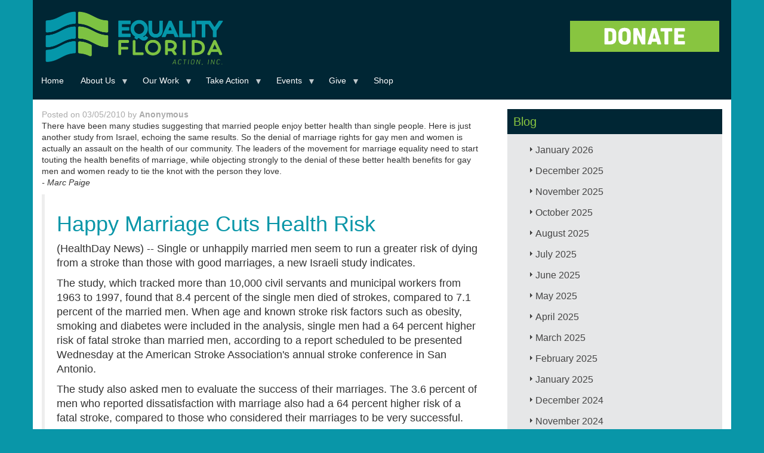

--- FILE ---
content_type: text/html; charset=UTF-8
request_url: https://d8.eqfl.org/one-more-reason-marriage-equality-happy-marriage-cuts-health-risk
body_size: 83071
content:
<!DOCTYPE html>
<html  lang="en" dir="ltr" xmlns:article="http://ogp.me/ns/article#" xmlns:book="http://ogp.me/ns/book#" xmlns:product="http://ogp.me/ns/product#" xmlns:profile="http://ogp.me/ns/profile#" xmlns:video="http://ogp.me/ns/video#" prefix="content: http://purl.org/rss/1.0/modules/content/  dc: http://purl.org/dc/terms/  foaf: http://xmlns.com/foaf/0.1/  og: http://ogp.me/ns#  rdfs: http://www.w3.org/2000/01/rdf-schema#  schema: http://schema.org/  sioc: http://rdfs.org/sioc/ns#  sioct: http://rdfs.org/sioc/types#  skos: http://www.w3.org/2004/02/skos/core#  xsd: http://www.w3.org/2001/XMLSchema# ">
  <head>
    <meta charset="utf-8" />
<meta name="title" content="One More Reason for Marriage Equality: Happy Marriage Cuts Health Risk | Equality Florida" />
<meta name="twitter:card" content="summary_large_image" />
<meta property="og:site_name" content="Equality Florida" />
<link rel="canonical" href="https://d8.eqfl.org/one-more-reason-marriage-equality-happy-marriage-cuts-health-risk" />
<meta name="twitter:title" content="One More Reason for Marriage Equality: Happy Marriage Cuts Health Risk | Equality Florida" />
<meta name="twitter:description" content="There have been many studies suggesting that married people enjoy better health than single people. Here is just another study from Israel, echoing the same results. So the denial of marriage rights for gay men and women is actually an assault on the health of our community. The leaders of the movement for marriage equality need to start touting the health benefits of marriage, while objecting strongly to the denial of these better health benefits for gay men and women ready to tie the knot with the person they love.- Marc Paige" />
<meta property="og:title" content="One More Reason for Marriage Equality: Happy Marriage Cuts Health Risk | Equality Florida" />
<link rel="image_src" href="https://eqfl.org/sites/default/files/EQFL-link-preview.png" />
<meta property="og:description" content="There have been many studies suggesting that married people enjoy better health than single people. Here is just another study from Israel, echoing the same results. So the denial of marriage rights for gay men and women is actually an assault on the health of our community. The leaders of the movement for marriage equality need to start touting the health benefits of marriage, while objecting strongly to the denial of these better health benefits for gay men and women ready to tie the knot with the person they love.- Marc Paige" />
<meta name="twitter:image" content="https://eqfl.org/sites/default/files/Test%20-%20Website.png" />
<meta property="og:image" content="https://eqfl.org/sites/default/files/Test%20-%20Website.png" />
<script>


!function(f,b,e,v,n,t,s){if(f.fbq)return;n=f.fbq=function(){n.callMethod?
n.callMethod.apply(n,arguments):n.queue.push(arguments)};if(!f._fbq)f._fbq=n;
n.push=n;n.loaded=!0;n.version='2.0';n.queue=[];t=b.createElement(e);t.async=!0;
t.src=v;s=b.getElementsByTagName(e)[0];s.parentNode.insertBefore(t,s)}(window,
document,'script','https://connect.facebook.net/en_US/fbevents.js');



  fbq('init', '158715858038012', [], {
    "agent": "pldrupal-8-8.7.11"
});

  fbq('track', 'PageView', []);
</script>
<noscript>


<img height="1" width="1" alt="fbpx" src="https://www.facebook.com/tr?id=158715858038012&amp;ev=PageView&amp;noscript=1" />


</noscript>
<meta name="Generator" content="Drupal 8 (https://www.drupal.org)" />
<meta name="MobileOptimized" content="width" />
<meta name="HandheldFriendly" content="true" />
<meta name="viewport" content="width=device-width, initial-scale=1.0" />
<link rel="shortcut icon" href="/sites/default/files/eqflfavicon.ico" type="image/vnd.microsoft.icon" />
<link rel="revision" href="https://d8.eqfl.org/one-more-reason-marriage-equality-happy-marriage-cuts-health-risk" />
<script src="/sites/default/files/google_tag/tag_manager_general_/google_tag.script.js?slkj2w" defer></script>

    <title>One More Reason for Marriage Equality: Happy Marriage Cuts Health Risk | Equality Florida</title>
    <link rel="stylesheet" media="all" href="/libraries/superfish/css/superfish.css?slkj2w" />
<link rel="stylesheet" media="all" href="/core/modules/system/css/components/align.module.css?slkj2w" />
<link rel="stylesheet" media="all" href="/core/modules/system/css/components/fieldgroup.module.css?slkj2w" />
<link rel="stylesheet" media="all" href="/core/modules/system/css/components/container-inline.module.css?slkj2w" />
<link rel="stylesheet" media="all" href="/core/modules/system/css/components/clearfix.module.css?slkj2w" />
<link rel="stylesheet" media="all" href="/core/modules/system/css/components/details.module.css?slkj2w" />
<link rel="stylesheet" media="all" href="/core/modules/system/css/components/hidden.module.css?slkj2w" />
<link rel="stylesheet" media="all" href="/core/modules/system/css/components/item-list.module.css?slkj2w" />
<link rel="stylesheet" media="all" href="/core/modules/system/css/components/js.module.css?slkj2w" />
<link rel="stylesheet" media="all" href="/core/modules/system/css/components/nowrap.module.css?slkj2w" />
<link rel="stylesheet" media="all" href="/core/modules/system/css/components/position-container.module.css?slkj2w" />
<link rel="stylesheet" media="all" href="/core/modules/system/css/components/progress.module.css?slkj2w" />
<link rel="stylesheet" media="all" href="/core/modules/system/css/components/reset-appearance.module.css?slkj2w" />
<link rel="stylesheet" media="all" href="/core/modules/system/css/components/resize.module.css?slkj2w" />
<link rel="stylesheet" media="all" href="/core/modules/system/css/components/sticky-header.module.css?slkj2w" />
<link rel="stylesheet" media="all" href="/core/modules/system/css/components/system-status-counter.css?slkj2w" />
<link rel="stylesheet" media="all" href="/core/modules/system/css/components/system-status-report-counters.css?slkj2w" />
<link rel="stylesheet" media="all" href="/core/modules/system/css/components/system-status-report-general-info.css?slkj2w" />
<link rel="stylesheet" media="all" href="/core/modules/system/css/components/tablesort.module.css?slkj2w" />
<link rel="stylesheet" media="all" href="/core/modules/system/css/components/tree-child.module.css?slkj2w" />
<link rel="stylesheet" media="all" href="/core/modules/views/css/views.module.css?slkj2w" />
<link rel="stylesheet" media="all" href="/core/assets/vendor/jquery.ui/themes/base/core.css?slkj2w" />
<link rel="stylesheet" media="all" href="/core/assets/vendor/jquery.ui/themes/base/accordion.css?slkj2w" />
<link rel="stylesheet" media="all" href="/core/assets/vendor/jquery.ui/themes/base/theme.css?slkj2w" />
<link rel="stylesheet" media="all" href="/libraries/superfish/style/default/default.css?slkj2w" />
<link rel="stylesheet" media="all" href="/themes/eqfl/css/style.css?slkj2w" />
<link rel="stylesheet" media="all" href="/sites/default/files/asset_injector/css/general_css-bf4288d9a557fefa95fd34828ee0e639.css?slkj2w" />
<link rel="stylesheet" media="all" href="/sites/default/files/asset_injector/css/mobile_css-c85bc513eb6519de03b1cbb798c45a55.css?slkj2w" />

    
<!--[if lte IE 8]>
<script src="/core/assets/vendor/html5shiv/html5shiv.min.js?v=3.7.3"></script>
<![endif]-->

<script>
  !function(f,b,e,v,n,t,s)
  {if(f.fbq)return;n=f.fbq=function(){n.callMethod?
  n.callMethod.apply(n,arguments):n.queue.push(arguments)};
  if(!f._fbq)f._fbq=n;n.push=n;n.loaded=!0;n.version='2.0';
  n.queue=[];t=b.createElement(e);t.async=!0;
  t.src=v;s=b.getElementsByTagName(e)[0];
  s.parentNode.insertBefore(t,s)}(window, document,'script',
  'https://connect.facebook.net/en_US/fbevents.js');
  fbq('init', '619020881811590');
  fbq('track', 'PageView');
</script>
<noscript><img height="1" width="1" style="display:none"
  src="https://www.facebook.com/tr?id=619020881811590&ev=PageView&noscript=1"
/></noscript>        
        
  </head>
  <body class="path-node page-node-type-blog navbar-is-static-top has-glyphicons">
    <a href="#main-content" class="visually-hidden focusable skip-link">
      Skip to main content
    </a>
    <noscript aria-hidden="true"><iframe src="https://www.googletagmanager.com/ns.html?id=GTM-MRD5JRN" height="0" width="0" style="display:none;visibility:hidden"></iframe></noscript>
      <div class="dialog-off-canvas-main-canvas" data-off-canvas-main-canvas>
              <header class="navbar navbar-default navbar-static-top" id="navbar" role="banner">
              <div class="container">
            <div class="navbar-header">
                          
          <div class="region region-navigation">
         <a class="logo navbar-btn pull-left" href="/" title="Home" rel="home">
      <img src="/themes/eqfl/EF_ACTION_INC_LOGO.png" alt="Home" />
    </a>
      <section id="block-convioemailsignup" class="block block-block-content block-block-content16ac732e-26cc-470b-82a1-e11a41789555 clearfix">
  
    

      
            <div class="field field--name-body field--type-text-with-summary field--label-hidden field--item"><p><a href="https://act.eqfl.org/a/donate?ms=webdonate" target="_blank"><img alt="DONATE_BUTTONT1.png" class="img-responsive center" height="213" src="/sites/default/files/2020_HOMEPAGE/DONATE_BUTTONT1.png" width="800" /></a></p>
</div>
      
  </section>

<section id="block-primarylinks-2" class="block block-superfish block-superfishprimary-links clearfix">
  
    

      
<ul id="superfish-primary-links" class="menu sf-menu sf-primary-links sf-horizontal sf-style-default">
  
<li id="primary-links-standardfront-page"
     class="sf-depth-1 sf-no-children"><a href="/" class="sf-depth-1">Home</a></li><li id="primary-links-menu-link-content45461764-12f2-4dd8-b16f-25bb6eadcde3"
     class="sf-depth-1 menuparent"><a href="/about-equality-florida" class="sf-depth-1 menuparent">About Us</a><ul><li id="primary-links-menu-link-content60259ce4-3272-41e3-a3bf-17f699824b92"
     class="sf-depth-2 sf-no-children"><a href="/team" class="sf-depth-2">Our Team</a></li><li id="primary-links-views-viewviewspeoplepage-2"
     class="sf-depth-2 sf-no-children"><a href="/board" class="sf-depth-2">Our Board</a></li><li id="primary-links-menu-link-content7894ef0d-3f83-47c1-94cc-d6eefb059e55"
     class="sf-depth-2 sf-no-children"><a href="/press_kit" class="sf-depth-2">Press Kit</a></li><li id="primary-links-menu-link-content357d2bf6-f43c-4d02-b8e4-4efd8a9e4219"
     class="sf-depth-2 sf-no-children"><a href="/about/intern" class="sf-depth-2">Fellowship Program</a></li><li id="primary-links-menu-link-contenta5f9d7cd-0c39-43f4-b9e4-e80c348b7b6c"
     class="sf-depth-2 sf-no-children"><a href="/grantfunders" class="sf-depth-2">Our Grantors</a></li><li id="primary-links-views-viewviewspeoplepage-3"
     class="sf-depth-2 sf-no-children"><a href="/council_of_leaders" class="sf-depth-2">Council of Leaders</a></li><li id="primary-links-menu-link-content8e161b7b-8f3d-45c7-9ae2-6999d3930746"
     class="sf-depth-2 sf-no-children"><a href="/financial_data" class="sf-depth-2">Financial Data</a></li><li id="primary-links-menu-link-contente95d3da7-e2e1-45d5-8dbc-a104a9fa02ab"
     class="sf-depth-2 sf-no-children"><a href="/careers-0" class="sf-depth-2">Careers</a></li><li id="primary-links-menu-link-contentaf375e75-827b-4bf3-8df2-ed3943c53d4f"
     class="sf-depth-2 sf-no-children"><a href="/contact-us" class="sf-depth-2">Contact Us</a></li></ul></li><li id="primary-links-menu-link-content5019847c-e52d-469b-aa83-5670a1fe3cdc"
     class="sf-depth-1 menuparent"><a href="/Issues_Overview" class="sf-depth-1 menuparent">Our Work</a><ul><li id="primary-links-menu-link-content6e7b5df8-d467-4a83-b372-0be091e8dcc2"
     class="sf-depth-2 sf-no-children"><a href="https://eqfl.org/Safe_Schools" title="Safe &amp; Healthy Schools" class="sf-depth-2 sf-external">Safe &amp; Healthy Schools</a></li><li id="primary-links-menu-link-content272df637-e019-4412-be4a-e8dc13fe01a9"
     class="sf-depth-2 sf-no-children"><a href="https://parentingwithpride.org/" class="sf-depth-2 sf-external">Parenting with Pride</a></li><li id="primary-links-menu-link-content7377f8bb-1821-46f1-8ae7-b644c7a16aee"
     class="sf-depth-2 sf-no-children"><a href="/TransAction" class="sf-depth-2">Transgender Equality</a></li><li id="primary-links-menu-link-contentfb55084a-d5b8-4aaf-b957-8ca7a0a26265"
     class="sf-depth-2 sf-no-children"><a href="https://eqfl.org/patc" class="sf-depth-2 sf-external">Pride At The Capitol</a></li><li id="primary-links-menu-link-content5639ead5-37d6-4541-acd6-8d8201535af5"
     class="sf-depth-2 sf-no-children"><a href="https://opendoorsflorida.com/" class="sf-depth-2 sf-external">Open Doors</a></li><li id="primary-links-menu-link-content00ec5d39-8dbe-4e8a-b7db-b123bb6ebd76"
     class="sf-depth-2 sf-no-children"><a href="https://www.equalitymeansbusiness.org" class="sf-depth-2 sf-external">Equality Means Business</a></li><li id="primary-links-menu-link-contentac2672f7-46d3-4f0d-be3a-8caaeaf32056"
     class="sf-depth-2 sf-no-children"><a href="https://eqfl.org/electioncenter" class="sf-depth-2 sf-external">Election Center</a></li><li id="primary-links-menu-link-content8765df51-7bf4-4390-ad47-c9eec2e4a081"
     class="sf-depth-2 sf-no-children"><a href="/reproductive-freedom" class="sf-depth-2">Reproductive Rights</a></li><li id="primary-links-menu-link-content05fad2bd-6ac7-48fd-ad81-4270ca8900b9"
     class="sf-depth-2 sf-no-children"><a href="https://eqfl.org/HealthEquity" class="sf-depth-2 sf-external">LGBTQ Health Equity</a></li><li id="primary-links-menu-link-content8c4aa9d6-d1f2-410b-bace-3dc7145b71c4"
     class="sf-depth-2 sf-no-children"><a href="/HIV_Advocacy" class="sf-depth-2">HIV Advocacy</a></li><li id="primary-links-menu-link-content31e2dffa-56bb-4091-a460-949d920e8ff7"
     class="sf-depth-2 sf-no-children"><a href="/lgbtq-protections" class="sf-depth-2">LGBTQ Protections</a></li><li id="primary-links-menu-link-contentd4d44be5-1205-4345-8da2-2c4bcb93810c"
     class="sf-depth-2 sf-no-children"><a href="/Gun_Violence_Prevention" class="sf-depth-2">Gun Violence Prevention</a></li></ul></li><li id="primary-links-menu-link-content0247c04d-6342-4989-800a-90c46bc7a716"
     class="sf-depth-1 menuparent"><a href="/Take_Action" class="sf-depth-1 menuparent">Take Action</a><ul><li id="primary-links-menu-link-contentae00aab0-d7ec-49e7-a694-b670f1540345"
     class="sf-depth-2 sf-no-children"><a href="https://eqfl.org/volunteer" class="sf-depth-2 sf-external">Volunteer</a></li><li id="primary-links-menu-link-content610a44dd-36cf-4cdb-beec-5e453e54ba95"
     class="sf-depth-2 sf-no-children"><a href="https://eqfl.org/join_our_mailing_list" class="sf-depth-2 sf-external">Sign Up</a></li><li id="primary-links-menu-link-contenta114a6e2-7735-4e86-b617-1a8fb36b57a6"
     class="sf-depth-2 sf-no-children"><a href="/lgbtq-protections" class="sf-depth-2">Report Discrimination</a></li><li id="primary-links-menu-link-contentb1ee5f8e-b958-4ebb-8f6e-ff4d96301b4d"
     class="sf-depth-2 sf-no-children"><a href="https://app.smartsheet.com/b/form/73c18e697b6d4899ac483424ca4436f2" class="sf-depth-2 sf-external">Speaker Request</a></li><li id="primary-links-menu-link-content04877cf2-5442-424c-b16b-fb8b9e608758"
     class="sf-depth-2 sf-no-children"><a href="/update-your-profile" class="sf-depth-2">Update Your Profile</a></li></ul></li><li id="primary-links-menu-link-content708f7fc0-4bda-4e93-92f6-e638973c4884"
     class="sf-depth-1 menuparent"><a href="/Upcoming_Events" class="sf-depth-1 menuparent">Events</a><ul><li id="primary-links-menu-link-content49066d9e-8a22-43b8-b18e-e2801e7f9e98"
     class="sf-depth-2 sf-no-children"><a href="/stpetegala" class="sf-depth-2">St Pete Gala</a></li><li id="primary-links-menu-link-content36832a18-8e30-4b01-84a5-8b90b6f478ec"
     class="sf-depth-2 sf-no-children"><a href="https://e.givesmart.com/events/IOG/" class="sf-depth-2 sf-external"> First Coast Gala</a></li><li id="primary-links-menu-link-content6c181d2d-6a9b-42bb-b9bb-ffe6f324bd0f"
     class="sf-depth-2 sf-no-children"><a href="https://e.givesmart.com/events/J1L/" class="sf-depth-2 sf-external">Broward Gala</a></li><li id="primary-links-menu-link-content3e4f1e72-7ea4-4d3f-8d31-0a70268ca04b"
     class="sf-depth-2 sf-no-children"><a href="/GreaterGainesvilleGala" class="sf-depth-2">Gainesville Gala</a></li><li id="primary-links-menu-link-content73dfb295-79ad-4670-a461-e86a8319c872"
     class="sf-depth-2 sf-no-children"><a href="/keywestcelebration" class="sf-depth-2">Key West Celebration</a></li><li id="primary-links-menu-link-content1644accb-f826-47d7-a3f7-2baf0b7e39a3"
     class="sf-depth-2 sf-no-children"><a href="https://e.givesmart.com/events/IHT/" class="sf-depth-2 sf-external">Tampa Gala</a></li><li id="primary-links-menu-link-content48025213-497c-4f5c-aed6-657892343945"
     class="sf-depth-2 sf-no-children"><a href="https://e.givesmart.com/events/Jua/" class="sf-depth-2 sf-external">Miami Brunch</a></li><li id="primary-links-menu-link-contentd3071f43-9771-430f-8921-1d92217ebf0a"
     class="sf-depth-2 sf-no-children"><a href="https://e.givesmart.com/events/IsY/" class="sf-depth-2 sf-external">Greater Orlando Gala</a></li><li id="primary-links-menu-link-contentc4022eb0-ec34-47ca-a65c-1487b096e23a"
     class="sf-depth-2 sf-no-children"><a href="https://e.givesmart.com/events/IPI/" class="sf-depth-2 sf-external">Palm Beach Brunch</a></li><li id="primary-links-menu-link-contenta02cb853-3193-41a8-8ddc-0137796bf36a"
     class="sf-depth-2 sf-no-children"><a href="https://e.givesmart.com/events/IRd/" class="sf-depth-2 sf-external">Sarasota&#039;s Suncoast Celebration</a></li><li id="primary-links-menu-link-contentf72950cf-deff-4bb0-981a-5672ab1ebc59"
     class="sf-depth-2 sf-no-children"><a href="/tallahasseegala" class="sf-depth-2">Tallahassee Gala</a></li><li id="primary-links-menu-link-contentbe8fe4a4-4989-4a96-a17e-602dbb9bbeb9"
     class="sf-depth-2 sf-no-children"><a href="https://eqfl.org/pensacolabrunch" class="sf-depth-2 sf-external">Pensacola Brunch</a></li><li id="primary-links-menu-link-content4774dc96-34a3-4a66-a4b5-59c84ecdd443"
     class="sf-depth-2 sf-no-children"><a href="https://eqfl.org/provincetown-brunch" class="sf-depth-2 sf-external">Provincetown Brunch</a></li></ul></li><li id="primary-links-menu-link-content4aed82a1-3111-4aa2-993a-28b22d9a4fa8"
     class="sf-depth-1 menuparent"><a href="https://act.eqfl.org/a/donate?ms=webdonate" class="sf-depth-1 sf-external menuparent">Give</a><ul><li id="primary-links-menu-link-contentae357720-fb78-4f98-aa80-596197090f9e"
     class="sf-depth-2 sf-no-children"><a href="https://act.eqfl.org/a/become-a-member?ms=webmember" class="sf-depth-2 sf-external">Become A Member</a></li><li id="primary-links-menu-link-content74fbef29-074d-4051-9cac-716f9d0c86ad"
     class="sf-depth-2 sf-no-children"><a href="https://act.eqfl.org/a/equality-partners?ms=webmonthly" class="sf-depth-2 sf-external">Make A Monthly Donation</a></li><li id="primary-links-menu-link-contentdda878b6-6d5e-4351-b61d-024982ea70d4"
     class="sf-depth-2 sf-no-children"><a href="/sponsorship" class="sf-depth-2">Become a Sponsor</a></li><li id="primary-links-menu-link-contentf697062e-2acc-4b6c-aeea-0d52a1a217c6"
     class="sf-depth-2 sf-no-children"><a href="/legacy" class="sf-depth-2">Leave a Legacy</a></li><li id="primary-links-menu-link-content5880bcd8-52ac-45cf-b82b-6e61a57eb221"
     class="sf-depth-2 sf-no-children"><a href="https://secure.everyaction.com/UBbabLGmxUCCR39wpc5JCg2" class="sf-depth-2 sf-external">Honor/Memory Donation</a></li><li id="primary-links-menu-link-content3874c61a-699e-4aec-a8c2-874c3c49ff25"
     class="sf-depth-2 sf-no-children"><a href="https://www.floridaaidswalk.org/site/TR/Walk/General?px=1108427&amp;pg=personal&amp;fr_id=1180" class="sf-depth-2 sf-external">2025 FL AIDS Walk</a></li></ul></li><li id="primary-links-menu-link-contentd8951fae-fabd-4b3d-a16d-7650885163ff"
     class="sf-depth-1 sf-no-children"><a href="https://equality-florida.myshopify.com/" class="sf-depth-1 sf-external">Shop</a></li>
</ul>

  </section>


  </div>

      </div>

                          </div>
          </header>
  
  <div role="main" class="main-container container js-quickedit-main-content">
    <div class="row">

                              <div class="col-sm-12" role="heading">
              <div class="region region-header">
    <div data-drupal-messages-fallback class="hidden"></div>
    <h1 class="page-header"><span>One More Reason for Marriage Equality: Happy Marriage Cuts Health Risk</span>
</h1>


  </div>

          </div>
              
            
                  <section class="col-sm-12">

                
                                      
                  
                          <a id="main-content"></a>
            <div class="region region-content">
      <div data-history-node-id="620" class="row bs-2col node node--type-blog node--view-mode-full">
  

    <div class="col-sm-6 col-md-8 bs-region bs-region--left">
    
            <div class="field field--name-dynamic-block-fieldnode-byline-block field--type-ds field--label-hidden field--item"><section class="block block-views block-views-blockblog-block-3 clearfix">
  
    

      <div class="views-element-container form-group"><div class="view view-blog view-id-blog view-display-id-block_3 js-view-dom-id-65a5f8dcab967f987a6113c938edefd3ce20dd3ed95afa48a2d524f359275f6f">
  
    
      
      <div class="view-content">
          <div class="views-row"><div class="views-field views-field-uid"><span class="field-content">Posted on 03/05/2010 by  <strong> <a href="/user/0" hreflang="en">Anonymous</a>  </strong></span></div></div>

    </div>
  
      
          </div>
</div>

  </section>

</div>
      
            <div class="field field--name-body field--type-text-with-summary field--label-hidden field--item"><p>There have been many studies suggesting that married people enjoy better health than single people. Here is just another study from Israel, echoing the same results. So the denial of marriage rights for gay men and women is actually an assault on the health of our community. The leaders of the movement for marriage equality need to start touting the health benefits of marriage, while objecting strongly to the denial of these better health benefits for gay men and women ready to tie the knot with the person they love.<br /><span style="font-style: italic;">- Marc Paige</span></p>
<blockquote><h1 class="articleHeadline"><span style="font-size:100%;">Happy Marriage Cuts Health Risk<br /></span></h1>
<p>(HealthDay News) -- Single or unhappily married men seem to run a greater risk of dying from a stroke than those with good marriages, a new Israeli study indicates.</p>
<p>The study, which tracked more than 10,000 civil servants and municipal workers from 1963 to 1997, found that 8.4 percent of the single men died of strokes, compared to 7.1 percent of the married men. When age and known stroke risk factors such as obesity, smoking and diabetes were included in the analysis, single men had a 64 percent higher risk of fatal stroke than married men, according to a report scheduled to be presented Wednesday at the American Stroke Association's annual stroke conference in San Antonio.</p>
<p>The study also asked men to evaluate the success of their marriages. The 3.6 percent of men who reported dissatisfaction with marriage also had a 64 percent higher risk of a fatal stroke, compared to those who considered their marriages to be very successful.</p>
<p><a href="http://www.journal-news.com/lifestyle/ohio-health-news/happy-marriage-cuts-mens-risk-for-stroke-566089.html">http://www.journal-news.com/lifestyle/ohio-health-news/happy-marriage-c…</a></p></blockquote>
<div class="blogger-post-footer"><img width="1" height="1" src="https://blogger.googleusercontent.com/tracker/5834511972912508231-3293931790128849298?l=tobiaspacker.blogspot.com" alt="" /></div>
</div>
      
  </div>
  
    <div class="col-sm-6 col-md-4 bs-region bs-region--right">
    
            <div class="field field--name-dynamic-block-fieldnode-blog-list field--type-ds field--label-hidden field--item"><section class="block block-views block-views-blockblog-block-2 clearfix">
  
      <h2 class="block-title">Blog</h2>
    

      <div class="views-element-container form-group"><div class="jack-archive-block view view-blog view-id-blog view-display-id-block_2 js-view-dom-id-2362138827e1816c3a1704c9da8c1c0c8600b1a8f24113e7e41c2c293bc30cd2">
  
    
      
      <div class="view-content">
            <div class="data-togglecollapse views-row">
      <h3 class="js-views-accodion-group-header">January 2026</h3>
      <div class="data-togglecollapse views-row">
    <div class="views-field views-field-title"><h3 class="field-content"><a href="/2026-patc-press-conference" hreflang="en">Parents Call Out DeSantis and Lawmakers for Cruel Attacks on LGBTQ Children and Families</a></h3></div>
  </div>
      <div class="data-togglecollapse views-row">
    <div class="views-field views-field-title"><h3 class="field-content"><a href="/2026-Resistance-Report-Week1" hreflang="en">Resistance Report Week 1: Lives Are At Risk — Help Us Fight Back</a></h3></div>
  </div>
      <div class="data-togglecollapse views-row">
    <div class="views-field views-field-title"><h3 class="field-content"><a href="/2026-legislative-slate" hreflang="en">2026 Legislative Slate</a></h3></div>
  </div>

  </div>
      <div class="data-togglecollapse views-row">
      <h3 class="js-views-accodion-group-header">December 2025</h3>
      <div class="data-togglecollapse views-row">
    <div class="views-field views-field-title"><h3 class="field-content"><a href="/legislation-filed-restore-freedom-education-healthcare" hreflang="en">Legislation Filed to Restore Freedom in Education, Healthcare</a></h3></div>
  </div>
      <div class="data-togglecollapse views-row">
    <div class="views-field views-field-title"><h3 class="field-content"><a href="/event-hosted-robert-wennett-mario-cader-frech-raises-500000-launch-hiv-awareness-initiative" hreflang="en">Event Hosted by Robert Wennett &amp; Mario Cader-Frech Raises $500,000 to Launch HIV Awareness Initiative</a></h3></div>
  </div>

  </div>
      <div class="data-togglecollapse views-row">
      <h3 class="js-views-accodion-group-header">November 2025</h3>
      <div class="data-togglecollapse views-row">
    <div class="views-field views-field-title"><h3 class="field-content"><a href="/equality-florida-executive-director-nadine-smith-step-down-after-28-years-lead-color-change" hreflang="en">Equality Florida Executive Director Nadine Smith to Step Down After 28 Years to Lead Color Of Change</a></h3></div>
  </div>
      <div class="data-togglecollapse views-row">
    <div class="views-field views-field-title"><h3 class="field-content"><a href="/news/2026-pride-flag-ban-filed" hreflang="en">Extremist Florida Lawmakers File Pride Flag Ban Bill Ahead of 2026 Legislative Session</a></h3></div>
  </div>

  </div>
      <div class="data-togglecollapse views-row">
      <h3 class="js-views-accodion-group-header">October 2025</h3>
      <div class="data-togglecollapse views-row">
    <div class="views-field views-field-title"><h3 class="field-content"><a href="/DeSantis-DOGE-Distraction" hreflang="en">Dogged by Scandal, Desperate DeSantis Uses DOGE List to Distract From $83 Million Crony Deal, $10 Million Charity Scandal, and $300 Million Detention Crisis</a></h3></div>
  </div>

  </div>
      <div class="data-togglecollapse views-row">
      <h3 class="js-views-accodion-group-header">August 2025</h3>
      <div class="data-togglecollapse views-row">
    <div class="views-field views-field-title"><h3 class="field-content"><a href="/defying-desantis-show-your-rainbow" hreflang="en">Defying DeSantis: Communities Show Their Rainbows as State Threatens Cities</a></h3></div>
  </div>
      <div class="data-togglecollapse views-row">
    <div class="views-field views-field-title"><h3 class="field-content"><a href="/pulse-memorial-show-your-rainbow" hreflang="en">Equality Florida Condemns DeSantis for Defacing Pulse Memorial; Calls on Floridians to #ShowYourRainbow in Response</a></h3></div>
  </div>
      <div class="data-togglecollapse views-row">
    <div class="views-field views-field-title"><h3 class="field-content"><a href="/2025-back-to-school" hreflang="en">Stand With Parents and Families Who Want Great Teachers, Safe Classrooms, and Kids Who Feel Valued</a></h3></div>
  </div>
      <div class="data-togglecollapse views-row">
    <div class="views-field views-field-title"><h3 class="field-content"><a href="/affirm-youth-training" hreflang="en">Equality Florida Awarded $22,000 Grant from the Community Foundation of Sarasota County to Expand LGBTQ Youth Mental Health Services</a></h3></div>
  </div>

  </div>
      <div class="data-togglecollapse views-row">
      <h3 class="js-views-accodion-group-header">July 2025</h3>
      <div class="data-togglecollapse views-row">
    <div class="views-field views-field-title"><h3 class="field-content"><a href="/civil-rights-and-parents-groups-denounce-effort-erode-local-protections-sarasota-public-schools" hreflang="en">Civil Rights and Parents Groups Denounce Effort to Erode Local Protections in Sarasota Public Schools</a></h3></div>
  </div>
      <div class="data-togglecollapse views-row">
    <div class="views-field views-field-title"><h3 class="field-content"><a href="/statement/uthmeier-anti-trans-remarks" hreflang="en">Equality Florida&#039;s Response to AG Uthmeier Press Conference on Transgender Athletes</a></h3></div>
  </div>
      <div class="data-togglecollapse views-row">
    <div class="views-field views-field-title"><h3 class="field-content"><a href="/2025-federal-rr2" hreflang="en">Resistance Report: Federal Edition (July)</a></h3></div>
  </div>
      <div class="data-togglecollapse views-row">
    <div class="views-field views-field-title"><h3 class="field-content"><a href="/2025-tracking-federal-developments" hreflang="en">2025 Tracking Federal Developments</a></h3></div>
  </div>

  </div>
      <div class="data-togglecollapse views-row">
      <h3 class="js-views-accodion-group-header">June 2025</h3>
      <div class="data-togglecollapse views-row">
    <div class="views-field views-field-title"><h3 class="field-content"><a href="/7-must-have-items-support-lgbtq-equality-florida" hreflang="en"> 7 Must-Have Items That Support LGBTQ+ Equality in Florida</a></h3></div>
  </div>
      <div class="data-togglecollapse views-row">
    <div class="views-field views-field-title"><h3 class="field-content"><a href="/2025-stand-with-trans-youth" hreflang="en">The Supreme Court Sided with Politicians — We Stand with Trans Youth and Their Families</a></h3></div>
  </div>

  </div>
      <div class="data-togglecollapse views-row">
      <h3 class="js-views-accodion-group-header">May 2025</h3>
      <div class="data-togglecollapse views-row">
    <div class="views-field views-field-title"><h3 class="field-content"><a href="/2025-final-resistance-report" hreflang="en">Resistance Report Week 9: Every Anti-LGBTQ Bill Is Defeated!</a></h3></div>
  </div>
      <div class="data-togglecollapse views-row">
    <div class="views-field views-field-title"><h3 class="field-content"><a href="/every-anti-lgbtq-bill-defeated-2025" hreflang="en">BREAKING: Every Anti-LGBTQ Bill Defeated in Florida’s 2025 Legislative Session</a></h3></div>
  </div>

  </div>
      <div class="data-togglecollapse views-row">
      <h3 class="js-views-accodion-group-header">April 2025</h3>
      <div class="data-togglecollapse views-row">
    <div class="views-field views-field-title"><h3 class="field-content"><a href="/resistance-report-week-8-5-days-left-everythings-line" hreflang="en">Resistance Report Week 8: 5 days left. Everything&#039;s on the line.</a></h3></div>
  </div>
      <div class="data-togglecollapse views-row">
    <div class="views-field views-field-title"><h3 class="field-content"><a href="/resistance-report-week-7-only-12-days-defeat-these-bad-bills" hreflang="en">Resistance Report Week 7: Only 12 days to defeat these bad bills</a></h3></div>
  </div>
      <div class="data-togglecollapse views-row">
    <div class="views-field views-field-title"><h3 class="field-content"><a href="/resistance-report-week-6-19-most-dangerous-days-are-ahead" hreflang="en">Resistance Report Week 6: The 19 most dangerous days are ahead</a></h3></div>
  </div>
      <div class="data-togglecollapse views-row">
    <div class="views-field views-field-title"><h3 class="field-content"><a href="/resistance-report-week-5-democracy-under-attack" hreflang="en">Resistance Report Week 5: Democracy is under attack!</a></h3></div>
  </div>
      <div class="data-togglecollapse views-row">
    <div class="views-field views-field-title"><h3 class="field-content"><a href="/statement-arrest-transgender-woman-using-bathroom-florida-capitol" hreflang="en">Statement On Arrest of Transgender Woman for Using Bathroom at Florida Capitol</a></h3></div>
  </div>

  </div>
      <div class="data-togglecollapse views-row">
      <h3 class="js-views-accodion-group-header">March 2025</h3>
      <div class="data-togglecollapse views-row">
    <div class="views-field views-field-title"><h3 class="field-content"><a href="/resistance-report-week-4-progress-made-battles-ahead" hreflang="en">Resistance Report Week 4: Progress Made, Battles Ahead</a></h3></div>
  </div>
      <div class="data-togglecollapse views-row">
    <div class="views-field views-field-title"><h3 class="field-content"><a href="/resistance-report-week-3-what-democracy-looks" hreflang="en">Resistance Report Week 3: This is what democracy looks like!</a></h3></div>
  </div>
      <div class="data-togglecollapse views-row">
    <div class="views-field views-field-title"><h3 class="field-content"><a href="/resistance-report-week-2-bad-bills-are-moving" hreflang="en">Resistance Report Week 2: Bad Bills Are Moving</a></h3></div>
  </div>
      <div class="data-togglecollapse views-row">
    <div class="views-field views-field-title"><h3 class="field-content"><a href="/2025-new-trauma-informed-course" hreflang="en">Equality Florida Launches New Trauma-Informed Course Empowering Mental Health Providers to Support LGBTQ Youth and Families</a></h3></div>
  </div>
      <div class="data-togglecollapse views-row">
    <div class="views-field views-field-title"><h3 class="field-content"><a href="/2025-legislative-slate" hreflang="en">2025 Legislative Slate</a></h3></div>
  </div>
      <div class="data-togglecollapse views-row">
    <div class="views-field views-field-title"><h3 class="field-content"><a href="/2025-rr-week1" hreflang="en">Resistance Report Week 1: Attacks On Citizen-Led Amendments</a></h3></div>
  </div>

  </div>
      <div class="data-togglecollapse views-row">
      <h3 class="js-views-accodion-group-header">February 2025</h3>
      <div class="data-togglecollapse views-row">
    <div class="views-field views-field-title"><h3 class="field-content"><a href="/2025-nasp-champion-for-children-award" hreflang="en">Equality Florida Institute Wins Prestigious 2025 NASP Champion for Children Award</a></h3></div>
  </div>
      <div class="data-togglecollapse views-row">
    <div class="views-field views-field-title"><h3 class="field-content"><a href="/2025-lawmakers-seek-to-restore-rights-and-freedoms" hreflang="en">Lawmakers Seek to Restore Rights and Freedoms Taken Under Governor DeSantis </a></h3></div>
  </div>
      <div class="data-togglecollapse views-row">
    <div class="views-field views-field-title"><h3 class="field-content"><a href="/2025-special-session-rr-2" hreflang="en">Resistance Report: Special Session Edition And Pride Flag Ban Bill Update</a></h3></div>
  </div>
      <div class="data-togglecollapse views-row">
    <div class="views-field views-field-title"><h3 class="field-content"><a href="/2025-pride-flag-ban-cmte1" hreflang="en">Senator Randy Fine Pushes Pride Flag Ban Bill Through Committee He Chairs; Thousands Speak Out In Opposition</a></h3></div>
  </div>
      <div class="data-togglecollapse views-row">
    <div class="views-field views-field-title"><h3 class="field-content"><a href="/2025-special-session-rr" hreflang="en">Resistance Report: Special Session Edition </a></h3></div>
  </div>

  </div>
      <div class="data-togglecollapse views-row">
      <h3 class="js-views-accodion-group-header">January 2025</h3>
      <div class="data-togglecollapse views-row">
    <div class="views-field views-field-title"><h3 class="field-content"><a href="/2025-Trumps-First-EOs" hreflang="en">President Trump Issues Slew Of Executive Actions Targeting Individual Rights &amp; Freedoms, Especially For Transgender Americans</a></h3></div>
  </div>
      <div class="data-togglecollapse views-row">
    <div class="views-field views-field-title"><h3 class="field-content"><a href="/news/us-house-trans-sports-ban" hreflang="en">U.S. House Republicans Pass A Nationwide Ban on Transgender Girls Participating In School Sports</a></h3></div>
  </div>
      <div class="data-togglecollapse views-row">
    <div class="views-field views-field-title"><h3 class="field-content"><a href="/over-400-organizations-oppose-federal-sports-ban" hreflang="en">Equality Florida Stand With 400+ Organizations Opposing Federal Trans Sports Ban</a></h3></div>
  </div>

  </div>
      <div class="data-togglecollapse views-row">
      <h3 class="js-views-accodion-group-header">December 2024</h3>
      <div class="data-togglecollapse views-row">
    <div class="views-field views-field-title"><h3 class="field-content"><a href="/ndaa-senate-passage" hreflang="en">Republicans In Congress Hijack Defense Bill, Blocking Health Care For Trans Children Of Military Service Members</a></h3></div>
  </div>
      <div class="data-togglecollapse views-row">
    <div class="views-field views-field-title"><h3 class="field-content"><a href="/recommitment-to-marriage-equality" hreflang="en">SAVE and Equality Florida Host “Recommitment To Marriage Equality” Celebration on 10th Anniversary </a></h3></div>
  </div>

  </div>
      <div class="data-togglecollapse views-row">
      <h3 class="js-views-accodion-group-header">November 2024</h3>
      <div class="data-togglecollapse views-row">
    <div class="views-field views-field-title"><h3 class="field-content"><a href="/HIT-poll-results" hreflang="en">A majority of Black adults are open-minded or supportive of transgender acceptance, new poll finds </a></h3></div>
  </div>
      <div class="data-togglecollapse views-row">
    <div class="views-field views-field-title"><h3 class="field-content"><a href="/shocked-and-devastated-not-powerless" hreflang="en">Shocked and Devastated – But Not Powerless.</a></h3></div>
  </div>

  </div>
      <div class="data-togglecollapse views-row">
      <h3 class="js-views-accodion-group-header">October 2024</h3>
      <div class="data-togglecollapse views-row">
    <div class="views-field views-field-title"><h3 class="field-content"><a href="/Turning-the-Tide-on-Transphobia" hreflang="en">Turning the Tide on Transphobia: How Florida Is Not Only Resisting But Working To Build A Better Future</a></h3></div>
  </div>

  </div>
      <div class="data-togglecollapse views-row">
      <h3 class="js-views-accodion-group-header">September 2024</h3>
      <div class="data-togglecollapse views-row">
    <div class="views-field views-field-title"><h3 class="field-content"><a href="/Harris-Walz-Endorsement" hreflang="en">Equality Florida Action, Inc. Endorses Kamala Harris For President: “We believe Florida is in play”</a></h3></div>
  </div>

  </div>
      <div class="data-togglecollapse views-row">
      <h3 class="js-views-accodion-group-header">August 2024</h3>
      <div class="data-togglecollapse views-row">
    <div class="views-field views-field-title"><h3 class="field-content"><a href="/sb254-11thCircuit-update" hreflang="en">Federal Court Of Appeals Panel Allows Florida&#039;s Ban On Healthcare For Transgender Floridians To Take Effect While Legal Challenge Continues</a></h3></div>
  </div>
      <div class="data-togglecollapse views-row">
    <div class="views-field views-field-title"><h3 class="field-content"><a href="/visit-florida" hreflang="en">Visit Florida Removes LGBTQ Page In Petty New Stunt By DeSantis To Exclude LGBTQ Community</a></h3></div>
  </div>
      <div class="data-togglecollapse views-row">
    <div class="views-field views-field-title"><h3 class="field-content"><a href="/voters-reject-desantis-extremism" hreflang="en">Florida Voters Resoundingly Rebuke DeSantis and His Extremist Agenda</a></h3></div>
  </div>

  </div>
      <div class="data-togglecollapse views-row">
      <h3 class="js-views-accodion-group-header">July 2024</h3>
      <div class="data-togglecollapse views-row">
    <div class="views-field views-field-title"><h3 class="field-content"><a href="/Summer-2024-Fellowship" hreflang="en">Blog: Summer 2024 Fellowship</a></h3></div>
  </div>

  </div>
      <div class="data-togglecollapse views-row">
      <h3 class="js-views-accodion-group-header">June 2024</h3>
      <div class="data-togglecollapse views-row">
    <div class="views-field views-field-title"><h3 class="field-content"><a href="/2024/Carlos-Wins-SD17-Election" hreflang="en">LGBTQ Pioneer and Pro-Equality Champion Carlos Guillermo Smith Elected To Florida State Senate</a></h3></div>
  </div>
      <div class="data-togglecollapse views-row">
    <div class="views-field views-field-title"><h3 class="field-content"><a href="/legal-victory-healthcare" hreflang="en">BREAKING: Federal Court Permanently Blocks Discriminatory Healthcare Bans and Restrictions for Transgender Floridians</a></h3></div>
  </div>

  </div>
      <div class="data-togglecollapse views-row">
      <h3 class="js-views-accodion-group-header">April 2024</h3>
      <div class="data-togglecollapse views-row">
    <div class="views-field views-field-title"><h3 class="field-content"><a href="/coast-to-coast-for-equality" hreflang="en">Coast-To-Coast for Equality: National Campaign Rallies Support for Florida, the Frontline in the Fight Against Anti-LGBTQ Legislation</a></h3></div>
  </div>

  </div>
      <div class="data-togglecollapse views-row">
      <h3 class="js-views-accodion-group-header">March 2024</h3>
      <div class="data-togglecollapse views-row">
    <div class="views-field views-field-title"><h3 class="field-content"><a href="/your-final-resistance-report-2024-were-turning-tide" hreflang="en">Your Final Resistance Report for 2024: We’re Turning The Tide</a></h3></div>
  </div>
      <div class="data-togglecollapse views-row">
    <div class="views-field views-field-title"><h3 class="field-content"><a href="/historic-settlement-achieved-challenge-floridas-dont-say-gay-or-trans-law" hreflang="en">Historic Settlement Achieved in Challenge to Florida’s “Don’t Say Gay or Trans” Law</a></h3></div>
  </div>
      <div class="data-togglecollapse views-row">
    <div class="views-field views-field-title"><h3 class="field-content"><a href="/equality-florida-responds-arrest-walt-lays-killer" hreflang="en">Equality Florida Responds To The Arrest Of Walt Lay&#039;s Killer</a></h3></div>
  </div>
      <div class="data-togglecollapse views-row">
    <div class="views-field views-field-title"><h3 class="field-content"><a href="/resistance-report-week-8-final-7-days-session" hreflang="en">Resistance Report Week 8: The Final 7 Days of Session</a></h3></div>
  </div>
      <div class="data-togglecollapse views-row">
    <div class="views-field views-field-title"><h3 class="field-content"><a href="/florida-house-passes-bills-expanding-censorship-and-government-control-agenda" hreflang="en">Florida House Passes Bills Expanding Censorship and Government Control Agenda</a></h3></div>
  </div>

  </div>
      <div class="data-togglecollapse views-row">
      <h3 class="js-views-accodion-group-header">February 2024</h3>
      <div class="data-togglecollapse views-row">
    <div class="views-field views-field-title"><h3 class="field-content"><a href="/resistance-report-week-7-anti-trans-bill-move" hreflang="en">Resistance Report Week 7: Anti-Trans Bill On The Move</a></h3></div>
  </div>
      <div class="data-togglecollapse views-row">
    <div class="views-field views-field-title"><h3 class="field-content"><a href="/rest-in-power-nex-benedict" hreflang="en">Equality Florida&#039;s Response To The Tragic Death of Nex Benedict, A 16-Year-Old Non-Binary High School Student In Oklahoma</a></h3></div>
  </div>
      <div class="data-togglecollapse views-row">
    <div class="views-field views-field-title"><h3 class="field-content"><a href="/statement-anti-transgender-bill-passes-final-florida-house-committee" hreflang="en">STATEMENT: Anti-Transgender Bill Passes Final Florida House Committee</a></h3></div>
  </div>
      <div class="data-togglecollapse views-row">
    <div class="views-field views-field-title"><h3 class="field-content"><a href="/power-unity-embracing-our-lgbtq-community" hreflang="en">The Power of Unity: Embracing our LGBTQ Community</a></h3></div>
  </div>
      <div class="data-togglecollapse views-row">
    <div class="views-field views-field-title"><h3 class="field-content"><a href="/resistance-report-week-6-keeping-pressure" hreflang="en">Resistance Report Week 6: Keeping the Pressure On</a></h3></div>
  </div>
      <div class="data-togglecollapse views-row">
    <div class="views-field views-field-title"><h3 class="field-content"><a href="/news/2024-Miami-Celebration" hreflang="en">RELEASE: EQUALITY FLORIDA TO HONOR FRED P. HOCHBERG AT 2024 MIAMI CELEBRATION</a></h3></div>
  </div>
      <div class="data-togglecollapse views-row">
    <div class="views-field views-field-title"><h3 class="field-content"><a href="/resistance-report-week-5-victory-frontlines" hreflang="en">Resistance Report Week 5: Victory on the Frontlines</a></h3></div>
  </div>
      <div class="data-togglecollapse views-row">
    <div class="views-field views-field-title"><h3 class="field-content"><a href="/pride-flag-ban-stalls-in-senate" hreflang="en">Equality Florida&#039;s Response To Pride Flag Ban Bill Stalling In Florida Senate</a></h3></div>
  </div>
      <div class="data-togglecollapse views-row">
    <div class="views-field views-field-title"><h3 class="field-content"><a href="/resistance-report-week-4-unprecedented-attack-0" hreflang="en"> Resistance Report Week 4: An Unprecedented Attack</a></h3></div>
  </div>

  </div>
      <div class="data-togglecollapse views-row">
      <h3 class="js-views-accodion-group-header">January 2024</h3>
      <div class="data-togglecollapse views-row">
    <div class="views-field views-field-title"><h3 class="field-content"><a href="/FLHSMV-cruel-policy" hreflang="en">Equality Florida Condemns New DeSantis Administration Policy Denying Legal Recognition, Accurate Driver Licenses/Identification for Transgender Floridians</a></h3></div>
  </div>
      <div class="data-togglecollapse views-row">
    <div class="views-field views-field-title"><h3 class="field-content"><a href="/resistance-report-week-3-bad-bills-are-moving" hreflang="en">Resistance Report Week 3: Bad Bills Are Moving</a></h3></div>
  </div>
      <div class="data-togglecollapse views-row">
    <div class="views-field views-field-title"><h3 class="field-content"><a href="/response-BoG-rules" hreflang="en">STATEMENT: FL Board of Governors Pass Unprecedented Rules That Impose Unconstitutional Censorship and Strip Academic Freedom</a></h3></div>
  </div>
      <div class="data-togglecollapse views-row">
    <div class="views-field views-field-title"><h3 class="field-content"><a href="/resistance-report-week-2-divorcing-desantis" hreflang="en">Resistance Report Week 2: Divorcing from DeSantis</a></h3></div>
  </div>
      <div class="data-togglecollapse views-row">
    <div class="views-field views-field-title"><h3 class="field-content"><a href="/2024-PATC-Press-Conference" hreflang="en">Equality Florida Rallies Hundreds in Tallahassee Against New Slate of Attacks</a></h3></div>
  </div>
      <div class="data-togglecollapse views-row">
    <div class="views-field views-field-title"><h3 class="field-content"><a href="/2024-legislative-slate" hreflang="en">Equality Florida 2024 Legislative Slate</a></h3></div>
  </div>

  </div>
      <div class="data-togglecollapse views-row">
      <h3 class="js-views-accodion-group-header">December 2023</h3>
      <div class="data-togglecollapse views-row">
    <div class="views-field views-field-title"><h3 class="field-content"><a href="/equality-florida-condemns-desantis-administrations-anti-lgbtq-attacks-alongside-parents-students" hreflang="en">Equality Florida Condemns DeSantis Administration’s Anti-LGBTQ Attacks Alongside Parents, Students, and Families</a></h3></div>
  </div>

  </div>
      <div class="data-togglecollapse views-row">
      <h3 class="js-views-accodion-group-header">November 2023</h3>
      <div class="data-togglecollapse views-row">
    <div class="views-field views-field-title"><h3 class="field-content"><a href="/pac-endorses-michaelgongora" hreflang="en">RELEASE: Equality Florida Action PAC, SAVE Action PAC, and LGBTQ+ Victory Fund Endorse Michael Gongora in Run-Off for Mayor of Miami Beach</a></h3></div>
  </div>
      <div class="data-togglecollapse views-row">
    <div class="views-field views-field-title"><h3 class="field-content"><a href="/DeSantisFailedUs" hreflang="en">New Equality Florida #DeSantisFailedUs Television Ad: Reject Ron DeSantis’ Culture Wars And Become A Better Florida</a></h3></div>
  </div>

  </div>
      <div class="data-togglecollapse views-row">
      <h3 class="js-views-accodion-group-header">October 2023</h3>
      <div class="data-togglecollapse views-row">
    <div class="views-field views-field-title"><h3 class="field-content"><a href="/come-you-are-navigating-faith-and-sexuality-0" hreflang="en">“Come as you are”: Navigating Faith and Sexuality</a></h3></div>
  </div>

  </div>
      <div class="data-togglecollapse views-row">
      <h3 class="js-views-accodion-group-header">September 2023</h3>
      <div class="data-togglecollapse views-row">
    <div class="views-field views-field-title"><h3 class="field-content"><a href="/fall-2023-fellows" hreflang="en">Fall 2023 Fellows</a></h3></div>
  </div>
      <div class="data-togglecollapse views-row">
    <div class="views-field views-field-title"><h3 class="field-content"><a href="/federal-court-denies-request-temporarily-block-restrictions-life-saving-healthcare-transgender" hreflang="en">Federal Court Denies Request To Temporarily Block Restrictions On Life-Saving Healthcare For Transgender Adults In Florida</a></h3></div>
  </div>
      <div class="data-togglecollapse views-row">
    <div class="views-field views-field-title"><h3 class="field-content"><a href="/news/mdcps-lgbtq-history-month" hreflang="en">Miami-Dade County School Board Votes 5-3 Against LGBTQ History Month Proclamation</a></h3></div>
  </div>

  </div>
      <div class="data-togglecollapse views-row">
      <h3 class="js-views-accodion-group-header">August 2023</h3>
      <div class="data-togglecollapse views-row">
    <div class="views-field views-field-title"><h3 class="field-content"><a href="/response/Lauri-Carleton" hreflang="en">Raising Our Flags High In Honor Of Lauri Carleton</a></h3></div>
  </div>
      <div class="data-togglecollapse views-row">
    <div class="views-field views-field-title"><h3 class="field-content"><a href="/EQFL-Responds-DOE-AP-Psych-Guidance" hreflang="en">Equality Florida Responds to AP Psychology Guidance from FL DOE</a></h3></div>
  </div>
      <div class="data-togglecollapse views-row">
    <div class="views-field views-field-title"><h3 class="field-content"><a href="/DOE-Censors-AP-Psych" hreflang="en">DeSantis Administration Censors AP Psychology Course</a></h3></div>
  </div>
      <div class="data-togglecollapse views-row">
    <div class="views-field views-field-title"><h3 class="field-content"><a href="/mental-health-impacts-desantis-slate-hate" hreflang="en">The Mental Health Impacts of DeSantis’ Slate of Hate</a></h3></div>
  </div>

  </div>
      <div class="data-togglecollapse views-row">
      <h3 class="js-views-accodion-group-header">July 2023</h3>
      <div class="data-togglecollapse views-row">
    <div class="views-field views-field-title"><h3 class="field-content"><a href="/BOE-adopts-rules" hreflang="en">Florida Board of Education Adopts Sweeping Anti-LGBTQ Rules</a></h3></div>
  </div>
      <div class="data-togglecollapse views-row">
    <div class="views-field views-field-title"><h3 class="field-content"><a href="/100k-emergency-grants" hreflang="en">Pro-Equality Supporters Donate $100K to Emergency Transgender Health Care Grants</a></h3></div>
  </div>
      <div class="data-togglecollapse views-row">
    <div class="views-field views-field-title"><h3 class="field-content"><a href="/first-ever-equality-florida-cable-ads-win-prestigious-reed-awards" hreflang="en">First-Ever Equality Florida Cable Ads Win Prestigious Reed Awards</a></h3></div>
  </div>

  </div>
      <div class="data-togglecollapse views-row">
      <h3 class="js-views-accodion-group-header">June 2023</h3>
      <div class="data-togglecollapse views-row">
    <div class="views-field views-field-title"><h3 class="field-content"><a href="/2023-summer-fellows-0" hreflang="en">2023 Summer Fellows</a></h3></div>
  </div>
      <div class="data-togglecollapse views-row">
    <div class="views-field views-field-title"><h3 class="field-content"><a href="/spring-2024-fellowship" hreflang="en">Spring 2024 Fellowship</a></h3></div>
  </div>
      <div class="data-togglecollapse views-row">
    <div class="views-field views-field-title"><h3 class="field-content"><a href="/medicaid-ban-struck-down" hreflang="en">Federal Judge Strikes Down Ban on Medicaid Coverage for Gender Affirming Care</a></h3></div>
  </div>
      <div class="data-togglecollapse views-row">
    <div class="views-field views-field-title"><h3 class="field-content"><a href="/gender-affirming-care-ban-injunction" hreflang="en">Federal Court Halts Anti-Transgender Healthcare Ban, Protects Children&#039;s Rights</a></h3></div>
  </div>

  </div>
      <div class="data-togglecollapse views-row">
      <h3 class="js-views-accodion-group-header">May 2023</h3>
      <div class="data-togglecollapse views-row">
    <div class="views-field views-field-title"><h3 class="field-content"><a href="/updated-travel-advisory-HRC" hreflang="en">Nation’s Largest LGBTQ Advocacy Group Joins Equality Florida In Issuing Updated Florida Travel Advisory</a></h3></div>
  </div>
      <div class="data-togglecollapse views-row">
    <div class="views-field views-field-title"><h3 class="field-content"><a href="/news/desantis-slate-of-hate-signing" hreflang="en">Equality Florida Hosts Press Conference On DeSantis’ “Slate of Hate” Bills Signing</a></h3></div>
  </div>
      <div class="data-togglecollapse views-row">
    <div class="views-field views-field-title"><h3 class="field-content"><a href="/resistance-report-week-9-anti-lgbtq-bills-fast-tracked-through-legislature" hreflang="en">Resistance Report Week 9: Anti-LGBTQ Bills Fast-Tracked through the Legislature</a></h3></div>
  </div>
      <div class="data-togglecollapse views-row">
    <div class="views-field views-field-title"><h3 class="field-content"><a href="/news/fl-leg-passes-gender-affirming-care-ban" hreflang="en">Florida Legislature Passes Gender Affirming Care Ban</a></h3></div>
  </div>
      <div class="data-togglecollapse views-row">
    <div class="views-field views-field-title"><h3 class="field-content"><a href="/news/fl-leg-passes-anti-trans-bathroom-bill" hreflang="en">Florida Legislature Passes Anti-Transgender Bathroom Bill</a></h3></div>
  </div>
      <div class="data-togglecollapse views-row">
    <div class="views-field views-field-title"><h3 class="field-content"><a href="/news/fl-leg-passes-dont-say-lgbtq-expansion" hreflang="en">Florida Legislature Expands “Don’t Say LGBTQ” Law, Restricts Parental Rights</a></h3></div>
  </div>

  </div>
      <div class="data-togglecollapse views-row">
      <h3 class="js-views-accodion-group-header">April 2023</h3>
      <div class="data-togglecollapse views-row">
    <div class="views-field views-field-title"><h3 class="field-content"><a href="/resistance-report-week-8" hreflang="en">Resistance Report Week 8: Drag Queens And Allies Descend On The Capitol</a></h3></div>
  </div>
      <div class="data-togglecollapse views-row">
    <div class="views-field views-field-title"><h3 class="field-content"><a href="/DeSantis-Superintendent-Hanna" hreflang="en">Equality Florida Denounces Governor DeSantis for Abusing Power to Silence Dissent</a></h3></div>
  </div>
      <div class="data-togglecollapse views-row">
    <div class="views-field views-field-title"><h3 class="field-content"><a href="/resistance-report-week-7-3-anti-lgbtq-bills-passed-house" hreflang="en">Resistance Report Week 7: 3 Anti-LGBTQ bills passed the House</a></h3></div>
  </div>
      <div class="data-togglecollapse views-row">
    <div class="views-field views-field-title"><h3 class="field-content"><a href="/FLBOE-Expands-Dont-Say-LGBTQ" hreflang="en">Parents and Teachers Across Florida Slam Board of Education and DeSantis for “Don’t Say LGBTQ+” Expansion, Joining Human Rights Campaign and Equality Florida in Urging Floridians to Oppose Discrimination Against LGBTQ+ Students and Families </a></h3></div>
  </div>
      <div class="data-togglecollapse views-row">
    <div class="views-field views-field-title"><h3 class="field-content"><a href="/resistance-report-week-6" hreflang="en">Resistance Report Week 6: The Fight Back &amp; Protests Continue</a></h3></div>
  </div>
      <div class="data-togglecollapse views-row">
    <div class="views-field views-field-title"><h3 class="field-content"><a href="/florida-travel-advisory" hreflang="en">Equality Florida Issues Advisory Warning For Travel</a></h3></div>
  </div>
      <div class="data-togglecollapse views-row">
    <div class="views-field views-field-title"><h3 class="field-content"><a href="/2023/resistance-report-week-5" hreflang="en">Resistance Report Week 5: They’re rubber stamping DeSantis’ Slate of Hate – But we’re still fighting back</a></h3></div>
  </div>

  </div>
      <div class="data-togglecollapse views-row">
      <h3 class="js-views-accodion-group-header">March 2023</h3>
      <div class="data-togglecollapse views-row">
    <div class="views-field views-field-title"><h3 class="field-content"><a href="/resistance-report-week-4-bad-bills-head-floor" hreflang="en">Resistance Report Week 4: Bad Bills Head to the Floor</a></h3></div>
  </div>
      <div class="data-togglecollapse views-row">
    <div class="views-field views-field-title"><h3 class="field-content"><a href="/Students-Rally-DSLGBTQ2-Passes" hreflang="en">Hundreds of Students Rally at the Capitol as House Passes Don’t Say LGBTQ Expansion</a></h3></div>
  </div>
      <div class="data-togglecollapse views-row">
    <div class="views-field views-field-title"><h3 class="field-content"><a href="/Fine-Lies-Research" hreflang="en">Psychologist Blasts Reps. Fine &amp; Massullo For Lying About Research</a></h3></div>
  </div>
      <div class="data-togglecollapse views-row">
    <div class="views-field views-field-title"><h3 class="field-content"><a href="/resistance-report-week-3-attacks-are-escalating" hreflang="en">Resistance Report Week 3: The Attacks are Escalating</a></h3></div>
  </div>
      <div class="data-togglecollapse views-row">
    <div class="views-field views-field-title"><h3 class="field-content"><a href="/list-statewide-rallies-our-rights" hreflang="en">List of Statewide Rallies for our Rights</a></h3></div>
  </div>
      <div class="data-togglecollapse views-row">
    <div class="views-field views-field-title"><h3 class="field-content"><a href="/resistance-report-week-2-heres-what-you-need-know" hreflang="en">Resistance Report Week 2: Here&#039;s what you need to know</a></h3></div>
  </div>
      <div class="data-togglecollapse views-row">
    <div class="views-field views-field-title"><h3 class="field-content"><a href="/Hundreds-Attend-Pride-at-the-Capitol" hreflang="en">Hundreds Attend Pride at the Capitol to Condemn DeSantis’ Anti-LGBTQ Agenda</a></h3></div>
  </div>
      <div class="data-togglecollapse views-row">
    <div class="views-field views-field-title"><h3 class="field-content"><a href="/resistance-report-week-1-what-can-you-do-get-involved" hreflang="en">Resistance Report Week 1: What can you do to get involved?</a></h3></div>
  </div>
      <div class="data-togglecollapse views-row">
    <div class="views-field views-field-title"><h3 class="field-content"><a href="/lightning-and-magic-awards" hreflang="en">Tampa Bay Lightning and Orlando Magic Celebrate LGBTQ Community By Honoring Equality Florida Leaders</a></h3></div>
  </div>
      <div class="data-togglecollapse views-row">
    <div class="views-field views-field-title"><h3 class="field-content"><a href="/2023-legislative-slate" hreflang="en">2023 Equality Florida Legislative Slate</a></h3></div>
  </div>
      <div class="data-togglecollapse views-row">
    <div class="views-field views-field-title"><h3 class="field-content"><a href="/Anti-Trans-Care-Bill-Filed-Senate" hreflang="en">Bill to Criminalize Gender Affirming Care Filed in Florida Senate</a></h3></div>
  </div>
      <div class="data-togglecollapse views-row">
    <div class="views-field views-field-title"><h3 class="field-content"><a href="/Trans-Ban-Filed" hreflang="en">Representative Randy Fine Files Bill to Ban Transgender Floridians</a></h3></div>
  </div>

  </div>
      <div class="data-togglecollapse views-row">
      <h3 class="js-views-accodion-group-header">February 2023</h3>
      <div class="data-togglecollapse views-row">
    <div class="views-field views-field-title"><h3 class="field-content"><a href="/Bill-Filed-To-Expand-DSLGBTQ" hreflang="en">Bill Filed to Expand Florida’s Harmful “Don’t Say LGBTQ” Law</a></h3></div>
  </div>
      <div class="data-togglecollapse views-row">
    <div class="views-field views-field-title"><h3 class="field-content"><a href="/florida-house-hosts-sham-panel-gender-affirming-care" hreflang="en">Florida House Hosts Sham Panel on Gender Affirming Care</a></h3></div>
  </div>
      <div class="data-togglecollapse views-row">
    <div class="views-field views-field-title"><h3 class="field-content"><a href="/spring-2023-fellows" hreflang="en">Spring 2023 Fellows</a></h3></div>
  </div>
      <div class="data-togglecollapse views-row">
    <div class="views-field views-field-title"><h3 class="field-content"><a href="/florida-boards-medicine-and-osteopathy-align-advance-rule-ban-gender-affirming-care-trans-youth" hreflang="en">Florida Boards of Medicine and Osteopathy Align, Advance Rule to Ban Gender Affirming Care for Trans Youth</a></h3></div>
  </div>

  </div>
      <div class="data-togglecollapse views-row">
      <h3 class="js-views-accodion-group-header">January 2023</h3>
      <div class="data-togglecollapse views-row">
    <div class="views-field views-field-title"><h3 class="field-content"><a href="/EQFL-Condemns-Permitless-Carry" hreflang="en">Equality Florida Condemns Filing of Permitless Firearm Carry Bill</a></h3></div>
  </div>
      <div class="data-togglecollapse views-row">
    <div class="views-field views-field-title"><h3 class="field-content"><a href="/SBOE-Parental-Notification-Rules" hreflang="en">Florida State Board of Education Adopts New Rules Designed to Confuse &amp; Intimidate Educators</a></h3></div>
  </div>

  </div>
      <div class="data-togglecollapse views-row">
      <h3 class="js-views-accodion-group-header">December 2022</h3>
      <div class="data-togglecollapse views-row">
    <div class="views-field views-field-title"><h3 class="field-content"><a href="/2022-safe-schools-team" hreflang="en">Meet Our Safe And Healthy Schools Team</a></h3></div>
  </div>
      <div class="data-togglecollapse views-row">
    <div class="views-field views-field-title"><h3 class="field-content"><a href="/news/brandon-congress" hreflang="en"> Equality Florida Press Secretary Testifies Before Congress on Anti-LGBTQ Extremism &amp; Violence</a></h3></div>
  </div>
      <div class="data-togglecollapse views-row">
    <div class="views-field views-field-title"><h3 class="field-content"><a href="/co-gives-day" hreflang="en">#HonorThemWithAction On Colorado Gives Day</a></h3></div>
  </div>
      <div class="data-togglecollapse views-row">
    <div class="views-field views-field-title"><h3 class="field-content"><a href="/news/eqfl-denounces-anti-lgbtq-rally" hreflang="en">Equality Florida Denounces DeSantis Inspired Anti-LGBTQ Extremists’ Rally in Fort Lauderdale</a></h3></div>
  </div>

  </div>
      <div class="data-togglecollapse views-row">
      <h3 class="js-views-accodion-group-header">November 2022</h3>
      <div class="data-togglecollapse views-row">
    <div class="views-field views-field-title"><h3 class="field-content"><a href="/news/clubq" hreflang="en">Equality Florida Responds to Horrific Attack at Colorado Springs&#039; Club Q</a></h3></div>
  </div>
      <div class="data-togglecollapse views-row">
    <div class="views-field views-field-title"><h3 class="field-content"><a href="/Florida-Is-A-Warning" hreflang="en">What Happened In Florida Is A Warning</a></h3></div>
  </div>
      <div class="data-togglecollapse views-row">
    <div class="views-field views-field-title"><h3 class="field-content"><a href="/BOM-Finalizes-Rule-To-Restrict-Lifesaving-Care" hreflang="en">Florida Boards of Medicine and Osteopathy Finalize Rules to Restrict Lifesaving Care for Transgender Youth</a></h3></div>
  </div>

  </div>
      <div class="data-togglecollapse views-row">
      <h3 class="js-views-accodion-group-header">October 2022</h3>
      <div class="data-togglecollapse views-row">
    <div class="views-field views-field-title"><h3 class="field-content"><a href="/BOM-Advances-Rule-Restricting-Care" hreflang="en">Florida Boards of Medicine and Osteopathy Advance Rule to Ban Lifesaving Care for Transgender Kids</a></h3></div>
  </div>
      <div class="data-togglecollapse views-row">
    <div class="views-field views-field-title"><h3 class="field-content"><a href="/board-of-education-passes-anti-LGBTQ-rules" hreflang="en">Florida Board of Education Passes New Sweeping Anti-LGBTQ Rules</a></h3></div>
  </div>
      <div class="data-togglecollapse views-row">
    <div class="views-field views-field-title"><h3 class="field-content"><a href="/meet-fellows-fall-2022" hreflang="en">Meet the Fellows: Fall 2022</a></h3></div>
  </div>
      <div class="data-togglecollapse views-row">
    <div class="views-field views-field-title"><h3 class="field-content"><a href="/DSLGBTQ-Lawsuit-Dismissed" hreflang="en">Judge Blames DeSantis/GOP Toxic Rhetoric and School District Overreach for Hostile Anti-LGBTQ Actions; Lawsuit Against Don&#039;t Say LGBTQ Dismissed on Technicalities</a></h3></div>
  </div>

  </div>
      <div class="data-togglecollapse views-row">
      <h3 class="js-views-accodion-group-header">September 2022</h3>
      <div class="data-togglecollapse views-row">
    <div class="views-field views-field-title"><h3 class="field-content"><a href="/united-we-stand-summit" hreflang="en">Equality Florida&#039;s Brandon Wolf to introduce Vice President Kamala Harris</a></h3></div>
  </div>
      <div class="data-togglecollapse views-row">
    <div class="views-field views-field-title"><h3 class="field-content"><a href="/lgbtq-groups-back-crist-for-governor" hreflang="en">RELEASE: In Fight Against Ron DeSantis, Coalition of Major LGBTQ Groups Back Charlie Crist for Governor</a></h3></div>
  </div>
      <div class="data-togglecollapse views-row">
    <div class="views-field views-field-title"><h3 class="field-content"><a href="/miami-dade-lgbtq-history-month-2022" hreflang="en">Equality FL Responds to Miami Dade Public Schools Vote to Reject LGBTQ History Month</a></h3></div>
  </div>
      <div class="data-togglecollapse views-row">
    <div class="views-field views-field-title"><h3 class="field-content"><a href="/EQFL-PAC-Endorses-Crist-2022" hreflang="en">RELEASE: Equality Florida Action PAC Backs Crist for Governor</a></h3></div>
  </div>

  </div>
      <div class="data-togglecollapse views-row">
      <h3 class="js-views-accodion-group-header">August 2022</h3>
      <div class="data-togglecollapse views-row">
    <div class="views-field views-field-title"><h3 class="field-content"><a href="/2022-primary-election-results" hreflang="en">Openly-LGBTQ Candidates Score Wins on Primary Election Night</a></h3></div>
  </div>
      <div class="data-togglecollapse views-row">
    <div class="views-field views-field-title"><h3 class="field-content"><a href="/agency-health-care-administration-strips-care-9000-transgender-floridians" hreflang="en">Agency for Health Care Administration Strips Care From 9,000+ Transgender Floridians</a></h3></div>
  </div>

  </div>
      <div class="data-togglecollapse views-row">
      <h3 class="js-views-accodion-group-header">July 2022</h3>
      <div class="data-togglecollapse views-row">
    <div class="views-field views-field-title"><h3 class="field-content"><a href="/FL-DOE-Title-IX" hreflang="en">Equality Florida Responds to Weaponizing of Florida Department of Education Against Nondiscrimination Protections</a></h3></div>
  </div>
      <div class="data-togglecollapse views-row">
    <div class="views-field views-field-title"><h3 class="field-content"><a href="/DSLGBTQ-in-effect" hreflang="en">‘Don’t Say LGBTQ’ Law, Already Harming Students, Goes Into Effect</a></h3></div>
  </div>

  </div>
      <div class="data-togglecollapse views-row">
      <h3 class="js-views-accodion-group-header">June 2022</h3>
      <div class="data-togglecollapse views-row">
    <div class="views-field views-field-title"><h3 class="field-content"><a href="/roe-overturned" hreflang="en">Equality Florida Responds to SCOTUS Decision to Overturn Roe V. Wade</a></h3></div>
  </div>
      <div class="data-togglecollapse views-row">
    <div class="views-field views-field-title"><h3 class="field-content"><a href="/proposed-ahca-rule-2022" hreflang="en">Equality Florida Decries Proposed Rule to Eliminate Medicaid Coverage for Gender Affirming Care</a></h3></div>
  </div>
      <div class="data-togglecollapse views-row">
    <div class="views-field views-field-title"><h3 class="field-content"><a href="/out-leadership-report-2022" hreflang="en">New OUT Leadership Report Shows Anti-LGBTQ Laws Making Florida Less Welcoming for Businesses</a></h3></div>
  </div>
      <div class="data-togglecollapse views-row">
    <div class="views-field views-field-title"><h3 class="field-content"><a href="/ahca-report" hreflang="en">Equality Florida Responds to AHCA Report on Treatment of Gender Dysphoria</a></h3></div>
  </div>

  </div>
      <div class="data-togglecollapse views-row">
      <h3 class="js-views-accodion-group-header">May 2022</h3>
      <div class="data-togglecollapse views-row">
    <div class="views-field views-field-title"><h3 class="field-content"><a href="/meet-fellows-summer-2022" hreflang="en">Meet the Fellows: Summer 2022</a></h3></div>
  </div>
      <div class="data-togglecollapse views-row">
    <div class="views-field views-field-title"><h3 class="field-content"><a href="/nadine-time-100" hreflang="en">Equality Florida Executive Director Nadine Smith Named to TIME100</a></h3></div>
  </div>
      <div class="data-togglecollapse views-row">
    <div class="views-field views-field-title"><h3 class="field-content"><a href="/DSG-harms-students" hreflang="en">Fears Vindicated As “Don’t Say Gay” Legislation Harms Florida Students</a></h3></div>
  </div>

  </div>
      <div class="data-togglecollapse views-row">
      <h3 class="js-views-accodion-group-header">April 2022</h3>
      <div class="data-togglecollapse views-row">
    <div class="views-field views-field-title"><h3 class="field-content"><a href="/spring-2022-fellowship-farewell" hreflang="en">Spring 2022 Fellowship Farewell</a></h3></div>
  </div>
      <div class="data-togglecollapse views-row">
    <div class="views-field views-field-title"><h3 class="field-content"><a href="/desantis-doh" hreflang="en">Equality Florida Responds to FL Department of Health Guidance Opposing Affirming Care for Transgender Children</a></h3></div>
  </div>

  </div>
      <div class="data-togglecollapse views-row">
      <h3 class="js-views-accodion-group-header">March 2022</h3>
      <div class="data-togglecollapse views-row">
    <div class="views-field views-field-title"><h3 class="field-content"><a href="/eqfl-joins-lawsuit-against-dont-say-gay-bill" hreflang="en">Equality Florida Joins Lawsuit to Challenge &#039;Don’t Say Gay&#039; Law</a></h3></div>
  </div>
      <div class="data-togglecollapse views-row">
    <div class="views-field views-field-title"><h3 class="field-content"><a href="/desantis-signs-discriminatory-dont-say-gay-bill" hreflang="en">Governor Ron DeSantis Signs Discriminatory ‘Don’t Say Gay’ Bill Into Law</a></h3></div>
  </div>
      <div class="data-togglecollapse views-row">
    <div class="views-field views-field-title"><h3 class="field-content"><a href="/2022-leg-session-review" hreflang="en">2022 Post-Florida Legislative Session Review</a></h3></div>
  </div>
      <div class="data-togglecollapse views-row">
    <div class="views-field views-field-title"><h3 class="field-content"><a href="/equality-florida-condemns-passage-dont-say-gay-bill-florida-legislature" hreflang="en">Equality Florida Condemns Passage of the &quot;Don&#039;t Say Gay&quot; Bill by the Florida Legislature</a></h3></div>
  </div>
      <div class="data-togglecollapse views-row">
    <div class="views-field views-field-title"><h3 class="field-content"><a href="/fl-senate-vote-on-dsg-looms" hreflang="en">Florida Senate Rejects Reasonable Amendments to &quot;Don’t Say Gay&quot; bill, Full Vote Looms</a></h3></div>
  </div>
      <div class="data-togglecollapse views-row">
    <div class="views-field views-field-title"><h3 class="field-content"><a href="/statement-equality-florida-condemns-anti-lgbtq-remarks-desantis-spokesperson" hreflang="en">STATEMENT: Equality Florida Condemns Anti-LGBTQ Remarks By DeSantis Spokesperson</a></h3></div>
  </div>
      <div class="data-togglecollapse views-row">
    <div class="views-field views-field-title"><h3 class="field-content"><a href="/2022-student-DSG-walkouts" hreflang="en">Equality Florida Celebrates Powerful Statewide Student Walkouts Opposing &quot;Don&#039;t Say Gay&quot; Bill</a></h3></div>
  </div>

  </div>
      <div class="data-togglecollapse views-row">
      <h3 class="js-views-accodion-group-header">February 2022</h3>
      <div class="data-togglecollapse views-row">
    <div class="views-field views-field-title"><h3 class="field-content"><a href="/24-local-chambers-commerce-join-hm-j-crew-lush-fresh-homemade-cosmetics-ben-jerrys-and-others" hreflang="en">24 local chambers of commerce join H&amp;M, J. Crew, Lush Fresh Homemade Cosmetics, Ben &amp; Jerry’s and others to oppose HB7/SB148, the so-called Stop WOKE Act </a></h3></div>
  </div>
      <div class="data-togglecollapse views-row">
    <div class="views-field views-field-title"><h3 class="field-content"><a href="/marriott-hilton-american-airlines-and-airbnb-join-150-major-us-companies-oppose-anti-lgbtq" hreflang="en">Marriott, Hilton, American Airlines and AirBnb Join 150+ Major U.S. Companies To Oppose Anti-LGBTQ+ Legislation in Florida</a></h3></div>
  </div>
      <div class="data-togglecollapse views-row">
    <div class="views-field views-field-title"><h3 class="field-content"><a href="/equality-florida-responds-passage-dont-say-gay-bill-and-stop-woke-act-florida-house" hreflang="en">Equality Florida Responds to Passage of “Don’t Say Gay” Bill and “Stop WOKE Act” in the Florida House</a></h3></div>
  </div>
      <div class="data-togglecollapse views-row">
    <div class="views-field views-field-title"><h3 class="field-content"><a href="/equality-florida-blasts-desantis-new-television-ads-fight-lgbtq-censorship-and-surveillance-agenda" hreflang="en">Equality Florida BLASTS DeSantis with New Television Ads To Fight LGBTQ Censorship and Surveillance Agenda</a></h3></div>
  </div>
      <div class="data-togglecollapse views-row">
    <div class="views-field views-field-title"><h3 class="field-content"><a href="/act" hreflang="en">WATCH: Governor Ron DeSantis Returns Florida To The Dark Days Of Anita Bryant</a></h3></div>
  </div>
      <div class="data-togglecollapse views-row">
    <div class="views-field views-field-title"><h3 class="field-content"><a href="/statement/desantis-surveillance-state" hreflang="en">Equality Florida Responds To Governor DeSantis’ Doubling Down on Anti-LGBTQ Surveillance State Agenda</a></h3></div>
  </div>
      <div class="data-togglecollapse views-row">
    <div class="views-field views-field-title"><h3 class="field-content"><a href="/stop-HB7" hreflang="en">DeSantis Calls for Book Banning, Whitewashing History, and Teacher Intimidation</a></h3></div>
  </div>

  </div>
      <div class="data-togglecollapse views-row">
      <h3 class="js-views-accodion-group-header">January 2022</h3>
      <div class="data-togglecollapse views-row">
    <div class="views-field views-field-title"><h3 class="field-content"><a href="/blog-redistricting-threatens-divide-floridas-lgbtq-community" hreflang="en">BLOG: Redistricting Threatens to Divide Florida&#039;s LGBTQ Community</a></h3></div>
  </div>
      <div class="data-togglecollapse views-row">
    <div class="views-field views-field-title"><h3 class="field-content"><a href="/florida-dont-say-gay-bill" hreflang="en">Florida&#039;s “Don’t Say Gay” Bill Demonizes the LGBTQ Community</a></h3></div>
  </div>

  </div>
      <div class="data-togglecollapse views-row">
      <h3 class="js-views-accodion-group-header">December 2021</h3>
      <div class="data-togglecollapse views-row">
    <div class="views-field views-field-title"><h3 class="field-content"><a href="/blog-2022-preemption-bills-threaten-lgbtq-protections" hreflang="en">BLOG: 2022 Preemption Bills Threaten LGBTQ Protections</a></h3></div>
  </div>
      <div class="data-togglecollapse views-row">
    <div class="views-field views-field-title"><h3 class="field-content"><a href="/equality-floridas-2022-legislative-slate" hreflang="en">Equality Florida&#039;s 2022 Legislative Slate</a></h3></div>
  </div>
      <div class="data-togglecollapse views-row">
    <div class="views-field views-field-title"><h3 class="field-content"><a href="/desantis-administration-escalates-attacks-lgbtq-youth-censors-anti-bullying-resources" hreflang="en">DeSantis Administration Escalates Attacks on LGBTQ Youth, Censors Anti-Bullying Resources</a></h3></div>
  </div>

  </div>
      <div class="data-togglecollapse views-row">
      <h3 class="js-views-accodion-group-header">November 2021</h3>
      <div class="data-togglecollapse views-row">
    <div class="views-field views-field-title"><h3 class="field-content"><a href="/white-house-convening-on-anti-trans-attacks" hreflang="en">PRESS RELEASE: Equality Florida and Biden Administration Meet with Florida Parents and Transgender Youth</a></h3></div>
  </div>

  </div>
      <div class="data-togglecollapse views-row">
      <h3 class="js-views-accodion-group-header">October 2021</h3>
      <div class="data-togglecollapse views-row">
    <div class="views-field views-field-title"><h3 class="field-content"><a href="/news/response-homophobic-attacks" hreflang="en">Statement from Equality Florida on Homophobic Attacks Following School Field Trip to Rosie’s in Wilton Manors</a></h3></div>
  </div>
      <div class="data-togglecollapse views-row">
    <div class="views-field views-field-title"><h3 class="field-content"><a href="/news/let-kids-play-bill" hreflang="en">Florida Parents, Lawmakers Call Out Vile Transphobic Attacks by Florida Legislature</a></h3></div>
  </div>
      <div class="data-togglecollapse views-row">
    <div class="views-field views-field-title"><h3 class="field-content"><a href="/resources/trans-youth-medical-care-ban" hreflang="en">A Deeper Look At Florida&#039;s Dangerous Transgender Medical Care Ban Legislation</a></h3></div>
  </div>
      <div class="data-togglecollapse views-row">
    <div class="views-field views-field-title"><h3 class="field-content"><a href="/news/royal-poetical-starz" hreflang="en">Equality Florida Mourns Royal Poetical Starz, a Black transgender woman brutally murdered in Miami Gardens</a></h3></div>
  </div>
      <div class="data-togglecollapse views-row">
    <div class="views-field views-field-title"><h3 class="field-content"><a href="/news/key-to-st-pete" hreflang="en">Equality Florida Executive Director Nadine Smith To Receive the Key to St. Petersburg</a></h3></div>
  </div>
      <div class="data-togglecollapse views-row">
    <div class="views-field views-field-title"><h3 class="field-content"><a href="/meet-interns-fall-2021" hreflang="en">Meet the Interns: Fall 2021</a></h3></div>
  </div>

  </div>
      <div class="data-togglecollapse views-row">
      <h3 class="js-views-accodion-group-header">September 2021</h3>
      <div class="data-togglecollapse views-row">
    <div class="views-field views-field-title"><h3 class="field-content"><a href="/news/2021-medical-care-ban" hreflang="en">Florida Republicans Continue Attacks On Trans Youth; File Transgender Youth Medical Care Ban</a></h3></div>
  </div>
      <div class="data-togglecollapse views-row">
    <div class="views-field views-field-title"><h3 class="field-content"><a href="/press-release-equality-florida-action-pac-announces-endorsement-ken-welch-mayor-st-petersburg" hreflang="en">PRESS RELEASE: ​​​Equality Florida Action PAC Announces Endorsement of Ken Welch for Mayor of St. Petersburg</a></h3></div>
  </div>
      <div class="data-togglecollapse views-row">
    <div class="views-field views-field-title"><h3 class="field-content"><a href="/news/andrew-lent-healthcare-equity-trainer" hreflang="en">Andrew Lent joins Equality Florida as Healthcare Equity Trainer</a></h3></div>
  </div>
      <div class="data-togglecollapse views-row">
    <div class="views-field views-field-title"><h3 class="field-content"><a href="/news/nikole-parker-trans-equality" hreflang="en">Nikole Parker joins Equality Florida as Director of Transgender Equality</a></h3></div>
  </div>

  </div>
      <div class="data-togglecollapse views-row">
      <h3 class="js-views-accodion-group-header">August 2021</h3>
      <div class="data-togglecollapse views-row">
    <div class="views-field views-field-title"><h3 class="field-content"><a href="/news/USCCR-appointment-2021" hreflang="en">Equality Florida Staff Serve on United States Commission on Civil Rights’ Florida Advisory Committee</a></h3></div>
  </div>

  </div>
      <div class="data-togglecollapse views-row">
      <h3 class="js-views-accodion-group-header">July 2021</h3>
      <div class="data-togglecollapse views-row">
    <div class="views-field views-field-title"><h3 class="field-content"><a href="/press-release-more-20-major-businesses-across-florida-calling-congress-support-urgent-passage" hreflang="en">PRESS RELEASE: More Than 20 Major Businesses Across Florida Calling on Congress to Support Urgent Passage of the Equality Act</a></h3></div>
  </div>
      <div class="data-togglecollapse views-row">
    <div class="views-field views-field-title"><h3 class="field-content"><a href="/news/eqfl-action-pac-endorses-delmay" hreflang="en">Equality Florida Action PAC Endorses Todd Delmay For Florida HD 100 As First 2022 State Legislative Endorsement</a></h3></div>
  </div>

  </div>
      <div class="data-togglecollapse views-row">
      <h3 class="js-views-accodion-group-header">June 2021</h3>
      <div class="data-togglecollapse views-row">
    <div class="views-field views-field-title"><h3 class="field-content"><a href="/equality-florida-announces-summer-intern-cohort" hreflang="en">Equality Florida Announces Summer Intern Cohort</a></h3></div>
  </div>
      <div class="data-togglecollapse views-row">
    <div class="views-field views-field-title"><h3 class="field-content"><a href="/news/2021-SCOTUS-decision" hreflang="en">Equality Florida Responds to U.S. Supreme Court Decision In Fulton vs. the City of Philadelphia</a></h3></div>
  </div>
      <div class="data-togglecollapse views-row">
    <div class="views-field views-field-title"><h3 class="field-content"><a href="/news/2021-Title-IX" hreflang="en">US Department of Education Says Title IX Protects Transgender Kids from Discrimination</a></h3></div>
  </div>
      <div class="data-togglecollapse views-row">
    <div class="views-field views-field-title"><h3 class="field-content"><a href="/jacksonville-native-and-lgbtq-leader-jimmy-midyette-joins-equality-floridas-staff" hreflang="en">Jacksonville Native and LGBTQ Leader, Jimmy Midyette, Joins Equality Florida’s Staff</a></h3></div>
  </div>
      <div class="data-togglecollapse views-row">
    <div class="views-field views-field-title"><h3 class="field-content"><a href="/news/Pulse-5-Years" hreflang="en">Five Years Since Pulse, Equality Florida Calls To #HonorThemWithAction Amidst Backlash Against LGBTQ Floridians</a></h3></div>
  </div>
      <div class="data-togglecollapse views-row">
    <div class="views-field views-field-title"><h3 class="field-content"><a href="/5-years-since-pulse" hreflang="en">5 Actions For 5 Years Since Pulse</a></h3></div>
  </div>
      <div class="data-togglecollapse views-row">
    <div class="views-field views-field-title"><h3 class="field-content"><a href="/news/GLMAconference" hreflang="en">National LGBTQ Medical Group Cancels Florida Conference Citing Anti-Trans Youth Sports Ban</a></h3></div>
  </div>
      <div class="data-togglecollapse views-row">
    <div class="views-field views-field-title"><h3 class="field-content"><a href="/press-release-lgbtq-groups-blast-governor-desantis-stripping-all-funding-lgbtq-programs-state" hreflang="en">PRESS RELEASE: LGBTQ Groups Blast Governor DeSantis for Stripping ALL funding for LGBTQ Programs from State Budget</a></h3></div>
  </div>
      <div class="data-togglecollapse views-row">
    <div class="views-field views-field-title"><h3 class="field-content"><a href="/news/gov-signs-trans-sports-ban" hreflang="en">Equality Florida Join Families and Advocates of Transgender Youth to Condemn Signing of Transgender Youth Sports Ban</a></h3></div>
  </div>

  </div>
      <div class="data-togglecollapse views-row">
      <h3 class="js-views-accodion-group-header">May 2021</h3>
      <div class="data-togglecollapse views-row">
    <div class="views-field views-field-title"><h3 class="field-content"><a href="/orange-county-school-board-asks-governor-desantis-veto-transgender-youth-sports-ban" hreflang="en">Orange County School Board asks Governor DeSantis to Veto Transgender Youth Sports Ban</a></h3></div>
  </div>
      <div class="data-togglecollapse views-row">
    <div class="views-field views-field-title"><h3 class="field-content"><a href="/more-100-elected-officials-announce-support-transgender-youth-opposition-transgender-youth-sports" hreflang="en">More than 100 Elected Officials Announce Support for Transgender Youth, Opposition to Transgender Youth Sports Ban</a></h3></div>
  </div>

  </div>
      <div class="data-togglecollapse views-row">
      <h3 class="js-views-accodion-group-header">April 2021</h3>
      <div class="data-togglecollapse views-row">
    <div class="views-field views-field-title"><h3 class="field-content"><a href="/press-release-florida-legislators-broker-backroom-deal-ban-trans-children-sports" hreflang="en">PRESS RELEASE: Florida Legislators Broker Backroom Deal to Ban Trans Children from Sports</a></h3></div>
  </div>
      <div class="data-togglecollapse views-row">
    <div class="views-field views-field-title"><h3 class="field-content"><a href="/equality-florida-statement-chauvin-verdict" hreflang="en">Equality Florida statement on Chauvin verdict</a></h3></div>
  </div>
      <div class="data-togglecollapse views-row">
    <div class="views-field views-field-title"><h3 class="field-content"><a href="/equality-florida-statement-trans-sports-ban-was-postponement-senate" hreflang="en">Equality Florida statement on Trans Sports Ban postponement in the Senate</a></h3></div>
  </div>
      <div class="data-togglecollapse views-row">
    <div class="views-field views-field-title"><h3 class="field-content"><a href="/news/FL-House-Passes-Trans-Sports-Ban" hreflang="en">Equality Florida and The Human Rights Campaign Condemn Florida House Passage of Trans Sports Ban</a></h3></div>
  </div>
      <div class="data-togglecollapse views-row">
    <div class="views-field views-field-title"><h3 class="field-content"><a href="/blog-i-am-mom-who-you-will-see-soccer-field-soon" hreflang="en">BLOG: I am the mom who you will see on the soccer field soon.</a></h3></div>
  </div>
      <div class="data-togglecollapse views-row">
    <div class="views-field views-field-title"><h3 class="field-content"><a href="/news/FL-Sports-Orgs-Oppose-Trans-Ban" hreflang="en">Florida Sports Organizations Join Growing Opposition To Anti-Trans Youth Sports Ban</a></h3></div>
  </div>
      <div class="data-togglecollapse views-row">
    <div class="views-field views-field-title"><h3 class="field-content"><a href="/2021-mid-session-update" hreflang="en">Legislative Session Update: the Good, Bad, and Hopeful</a></h3></div>
  </div>
      <div class="data-togglecollapse views-row">
    <div class="views-field views-field-title"><h3 class="field-content"><a href="/monica-cepero-voice-for-equality" hreflang="en">Equality Florida To Honor Commissioner Monica Cepero with Voice for Equality Award At Statewide Virtual Event</a></h3></div>
  </div>

  </div>
      <div class="data-togglecollapse views-row">
      <h3 class="js-views-accodion-group-header">March 2021</h3>
      <div class="data-togglecollapse views-row">
    <div class="views-field views-field-title"><h3 class="field-content"><a href="/2021-TDOV" hreflang="en">The City of Orlando Raises Transgender Pride Flag In Honor of The International Transgender Day of Visibility</a></h3></div>
  </div>
      <div class="data-togglecollapse views-row">
    <div class="views-field views-field-title"><h3 class="field-content"><a href="/news/NCAA-trans-sports-ban" hreflang="en">FL Legislature Risks Losing NCAA Events By Fast Tracking Trans Sports Bans</a></h3></div>
  </div>
      <div class="data-togglecollapse views-row">
    <div class="views-field views-field-title"><h3 class="field-content"><a href="/press-release-professor-cited-defense-trans-sports-ban-bill-urges-defeat-hb-1475" hreflang="en">PRESS RELEASE: Professor Cited in Defense of Trans Sports Ban Bill Urges Defeat of HB 1475</a></h3></div>
  </div>
      <div class="data-togglecollapse views-row">
    <div class="views-field views-field-title"><h3 class="field-content"><a href="/news/pride-capitol-press-conference" hreflang="en">Equality Florida and Allies Call for an End to Attacks on Trans Kids</a></h3></div>
  </div>
      <div class="data-togglecollapse views-row">
    <div class="views-field views-field-title"><h3 class="field-content"><a href="/equality-floridas-full-2021-legislative-slate" hreflang="en">Equality Florida&#039;s Full 2021 Legislative Slate</a></h3></div>
  </div>

  </div>
      <div class="data-togglecollapse views-row">
      <h3 class="js-views-accodion-group-header">February 2021</h3>
      <div class="data-togglecollapse views-row">
    <div class="views-field views-field-title"><h3 class="field-content"><a href="/2021-equality-act-passes-house" hreflang="en">All Eyes on Rubio &amp; Scott as House Passes the Equality Act</a></h3></div>
  </div>
      <div class="data-togglecollapse views-row">
    <div class="views-field views-field-title"><h3 class="field-content"><a href="/equality-florida-calls-swift-passage-equality-act" hreflang="en">Equality Florida Calls For Swift Passage of The Equality Act</a></h3></div>
  </div>
      <div class="data-togglecollapse views-row">
    <div class="views-field views-field-title"><h3 class="field-content"><a href="/equality-florida-celebrates-passage-hate-crimes-law-expansion-through-senate-criminal-justice" hreflang="en">Equality Florida Celebrates Passage of Hate Crimes Law Expansion Through Senate Criminal Justice Committee</a></h3></div>
  </div>
      <div class="data-togglecollapse views-row">
    <div class="views-field views-field-title"><h3 class="field-content"><a href="/equality-florida-hires-diverse-cohort-2021-spring-interns" hreflang="en">Equality Florida Hires Diverse Cohort of 2021 Spring Interns</a></h3></div>
  </div>
      <div class="data-togglecollapse views-row">
    <div class="views-field views-field-title"><h3 class="field-content"><a href="/news/fl-competes-lgbtq-victory" hreflang="en">Florida Competes Commends FCHR for Recognizing Federal Bostock Ruling as Florida Standard</a></h3></div>
  </div>
      <div class="data-togglecollapse views-row">
    <div class="views-field views-field-title"><h3 class="field-content"><a href="/news/LGBTQ-Civil-Rights-Protected-Florida" hreflang="en">VICTORY: Florida Will Protect LGBTQ Civil Rights</a></h3></div>
  </div>
      <div class="data-togglecollapse views-row">
    <div class="views-field views-field-title"><h3 class="field-content"><a href="/equali-tea-newsletter-february-2021" hreflang="en">Equali-TEA Newsletter: February 2021</a></h3></div>
  </div>

  </div>
      <div class="data-togglecollapse views-row">
      <h3 class="js-views-accodion-group-header">January 2021</h3>
      <div class="data-togglecollapse views-row">
    <div class="views-field views-field-title"><h3 class="field-content"><a href="/news/trans-military-ban-repealed" hreflang="en">President Biden reverses ban on transgender service members, stakes LGBTQ issues as top priority</a></h3></div>
  </div>
      <div class="data-togglecollapse views-row">
    <div class="views-field views-field-title"><h3 class="field-content"><a href="/news/bostock-eo" hreflang="en">Biden-Harris Administration Sign LGBTQ Executive Order On Day One</a></h3></div>
  </div>
      <div class="data-togglecollapse views-row">
    <div class="views-field views-field-title"><h3 class="field-content"><a href="/news/biden-harris-inauguration" hreflang="en">Equality Florida&#039;s Statement on The Inauguration of Biden-Harris Administration</a></h3></div>
  </div>
      <div class="data-togglecollapse views-row">
    <div class="views-field views-field-title"><h3 class="field-content"><a href="/news/Dr-Rachel-Levine" hreflang="en">Historic First For Trans Equality: Biden Appoints Dr. Rachel Levine as Assistant Secretary of Health</a></h3></div>
  </div>
      <div class="data-togglecollapse views-row">
    <div class="views-field views-field-title"><h3 class="field-content"><a href="/Year-For-Equality" hreflang="en">The Year For LGBTQ Equality Is Here</a></h3></div>
  </div>

  </div>
      <div class="data-togglecollapse views-row">
      <h3 class="js-views-accodion-group-header">December 2020</h3>
      <div class="data-togglecollapse views-row">
    <div class="views-field views-field-title"><h3 class="field-content"><a href="/2021-equality-agenda" hreflang="en">Equality Florida&#039;s 2021 Equality Agenda</a></h3></div>
  </div>

  </div>
      <div class="data-togglecollapse views-row">
      <h3 class="js-views-accodion-group-header">November 2020</h3>
      <div class="data-togglecollapse views-row">
    <div class="views-field views-field-title"><h3 class="field-content"><a href="/2020-presidential-results" hreflang="en">HISTORIC: Joe Biden &amp; Kamala Harris WIN 2020 Presidential Election</a></h3></div>
  </div>
      <div class="data-togglecollapse views-row">
    <div class="views-field views-field-title"><h3 class="field-content"><a href="/2020electionresults" hreflang="en">2020 General Election Results</a></h3></div>
  </div>

  </div>
      <div class="data-togglecollapse views-row">
      <h3 class="js-views-accodion-group-header">October 2020</h3>
      <div class="data-togglecollapse views-row">
    <div class="views-field views-field-title"><h3 class="field-content"><a href="/equality-florida-condemns-voter-intimidation-attempts-alachua-county" hreflang="en">Equality Florida Condemns Voter Intimidation Attempts in Alachua County</a></h3></div>
  </div>
      <div class="data-togglecollapse views-row">
    <div class="views-field views-field-title"><h3 class="field-content"><a href="/equality-florida-action-responds-desperate-and-cynical-trump-pride-sham" hreflang="en">Equality Florida Action Responds to Desperate and Cynical “Trump Pride&quot; Sham</a></h3></div>
  </div>
      <div class="data-togglecollapse views-row">
    <div class="views-field views-field-title"><h3 class="field-content"><a href="/news/2020-orlando-gala" hreflang="en">Equality Florida to Honor Representative Anna V. Eskamani, Highlight Historic Elections Program at Virtual Gala</a></h3></div>
  </div>
      <div class="data-togglecollapse views-row">
    <div class="views-field views-field-title"><h3 class="field-content"><a href="/news/2020-broward-celebration" hreflang="en">Equality Florida to Remember Mayor Justin Flippen, and Honor Chasten Buttigieg with “Voice for Equality” Award at Annual Celebration: Saturday, November 7</a></h3></div>
  </div>
      <div class="data-togglecollapse views-row">
    <div class="views-field views-field-title"><h3 class="field-content"><a href="/pac/sd9-statement" hreflang="en">Statement from Joe Saunders re: Jason Brodeur’s new ad doubling down on lies about his homophobic adoption policy</a></h3></div>
  </div>
      <div class="data-togglecollapse views-row">
    <div class="views-field views-field-title"><h3 class="field-content"><a href="/pac/duval-clerk-of-courts" hreflang="en">Equality Florida Action PAC Makes Its First Clerk of Court Endorsement Ever, Jimmy Midyette</a></h3></div>
  </div>
      <div class="data-togglecollapse views-row">
    <div class="views-field views-field-title"><h3 class="field-content"><a href="/equality-florida-hires-largest-statewide-lgbtq-election-team-us" hreflang="en">Equality Florida Hires Largest Statewide LGBTQ Election Team in US</a></h3></div>
  </div>
      <div class="data-togglecollapse views-row">
    <div class="views-field views-field-title"><h3 class="field-content"><a href="/news/pac-sd9-campaign" hreflang="en">Jason Brodeur’s Anti-LGBTQ Record Prompts Florida’s Largest LGBTQ PAC To Set the Record Straight with $125,000 Ad Campaign</a></h3></div>
  </div>
      <div class="data-togglecollapse views-row">
    <div class="views-field views-field-title"><h3 class="field-content"><a href="/news/voting-rights-advisory" hreflang="en">Florida Advisory Committee to the U. S. Commission on Civil Rights Releases Advisory Memorandum: Voting Rights and Voter Disenfranchisement in Florida</a></h3></div>
  </div>
      <div class="data-togglecollapse views-row">
    <div class="views-field views-field-title"><h3 class="field-content"><a href="/news/step-up-for-students" hreflang="en">Equality Florida, Step Up For Students partner to expand culture of inclusion for LGBTQ students</a></h3></div>
  </div>

  </div>
      <div class="data-togglecollapse views-row">
      <h3 class="js-views-accodion-group-header">September 2020</h3>
      <div class="data-togglecollapse views-row">
    <div class="views-field views-field-title"><h3 class="field-content"><a href="/biden-endorsement" hreflang="en">Equality Florida Action, Inc. Endorses Joe Biden For President</a></h3></div>
  </div>

  </div>
      <div class="data-togglecollapse views-row">
      <h3 class="js-views-accodion-group-header">August 2020</h3>
      <div class="data-togglecollapse views-row">
    <div class="views-field views-field-title"><h3 class="field-content"><a href="/position-paper-on-HIV-COVID" hreflang="en">Position Statement on HIV and COVID-19 Sign-On by Florida Organizations</a></h3></div>
  </div>
      <div class="data-togglecollapse views-row">
    <div class="views-field views-field-title"><h3 class="field-content"><a href="/blog-transgender-americans-are-being-murdered-does-anyone-care" hreflang="en">BLOG: Transgender Americans Are Being Murdered. Does Anyone Care?</a></h3></div>
  </div>
      <div class="data-togglecollapse views-row">
    <div class="views-field views-field-title"><h3 class="field-content"><a href="/2020-Historic-Primary-Election-Night" hreflang="en">Historic Night for Black LGBTQ Candidates in Florida</a></h3></div>
  </div>

  </div>
      <div class="data-togglecollapse views-row">
      <h3 class="js-views-accodion-group-header">July 2020</h3>
      <div class="data-togglecollapse views-row">
    <div class="views-field views-field-title"><h3 class="field-content"><a href="/equality-florida-action-pac-launches-virtual-days-action-2020-election" hreflang="en">Equality Florida Action PAC Launches Virtual Days of Action for 2020 Election</a></h3></div>
  </div>
      <div class="data-togglecollapse views-row">
    <div class="views-field views-field-title"><h3 class="field-content"><a href="/news/Cris-Dosev-statement" hreflang="en">Equality Florida Condemns Blatant Transphobia from ​​​​​​​House Candidate Cris Dosev</a></h3></div>
  </div>
      <div class="data-togglecollapse views-row">
    <div class="views-field views-field-title"><h3 class="field-content"><a href="/equality-floridas-response-investigation-davie-police-chief-dale-engle-homophobic-remarks" hreflang="en">Equality Florida&#039;s Response to the Investigation of Davie Police Chief Dale Engle for homophobic remarks</a></h3></div>
  </div>
      <div class="data-togglecollapse views-row">
    <div class="views-field views-field-title"><h3 class="field-content"><a href="/press-release-equality-florida-joins-civil-rights-groups-and-thousands-county-residents-call" hreflang="en">PRESS RELEASE: Equality Florida joins Civil Rights Groups and Thousands of County Residents Call for Civilian Oversight of Miami-Dade Police </a></h3></div>
  </div>
      <div class="data-togglecollapse views-row">
    <div class="views-field views-field-title"><h3 class="field-content"><a href="/news/jeff-delmay-chair" hreflang="en">Florida Marriage Equality Plaintiff Named Co-Chair of  ​​​​​​​Equality Florida’s Board of Directors</a></h3></div>
  </div>

  </div>
      <div class="data-togglecollapse views-row">
      <h3 class="js-views-accodion-group-header">June 2020</h3>
      <div class="data-togglecollapse views-row">
    <div class="views-field views-field-title"><h3 class="field-content"><a href="/pac/micheleforflorida" hreflang="en">BREAKING: Equality Florida Action PAC Endorses Michele Rayner for State House District 70</a></h3></div>
  </div>
      <div class="data-togglecollapse views-row">
    <div class="views-field views-field-title"><h3 class="field-content"><a href="/2020-Juneteenth" hreflang="en">Celebrate Juneteenth By Supporting Black Trans-Led Organizations</a></h3></div>
  </div>
      <div class="data-togglecollapse views-row">
    <div class="views-field views-field-title"><h3 class="field-content"><a href="/policing" hreflang="en">LGBTQ Organizations Unite in Calling for Transformational Change in Policing</a></h3></div>
  </div>
      <div class="data-togglecollapse views-row">
    <div class="views-field views-field-title"><h3 class="field-content"><a href="/2020-SCOTUS-Ruling" hreflang="en">U.S. Supreme Court Makes Major Decision on LGBTQ Civil Rights</a></h3></div>
  </div>
      <div class="data-togglecollapse views-row">
    <div class="views-field views-field-title"><h3 class="field-content"><a href="/media/4-year-pulse" hreflang="en">Equality Florida honors victims of Pulse Nightclub tragedy, racial violence; launches largest-ever election program</a></h3></div>
  </div>
      <div class="data-togglecollapse views-row">
    <div class="views-field views-field-title"><h3 class="field-content"><a href="/media/BLM-TownHall" hreflang="en">Equality Florida Hosts LGBTQ #BlackLivesMatter Town Hall on June 3 at 6 PM</a></h3></div>
  </div>

  </div>
      <div class="data-togglecollapse views-row">
      <h3 class="js-views-accodion-group-header">May 2020</h3>
      <div class="data-togglecollapse views-row">
    <div class="views-field views-field-title"><h3 class="field-content"><a href="/lgbtq-organizations-unite-combat-racial-violence" hreflang="en">LGBTQ Organizations Unite to Combat Racial Violence</a></h3></div>
  </div>
      <div class="data-togglecollapse views-row">
    <div class="views-field views-field-title"><h3 class="field-content"><a href="/virtual-town-hall-series-transchat-continues-important-dialogue" hreflang="en">Virtual Town Hall Series, TransChat, continues important dialogue</a></h3></div>
  </div>

  </div>
      <div class="data-togglecollapse views-row">
      <h3 class="js-views-accodion-group-header">April 2020</h3>
      <div class="data-togglecollapse views-row">
    <div class="views-field views-field-title"><h3 class="field-content"><a href="/equalitylive-recap" hreflang="en">Equality LIVE reaches audience of 20,000 and raises a remarkable $56,817 during the live broadcast</a></h3></div>
  </div>
      <div class="data-togglecollapse views-row">
    <div class="views-field views-field-title"><h3 class="field-content"><a href="/news/equalitylive" hreflang="en">Grammy-Winning Artists, U.S. Senator Elizabeth Warren to Appear on Equality Florida’s “Equality LIVE”</a></h3></div>
  </div>
      <div class="data-togglecollapse views-row">
    <div class="views-field views-field-title"><h3 class="field-content"><a href="/in-this-together" hreflang="en">We’re In This Together</a></h3></div>
  </div>

  </div>
      <div class="data-togglecollapse views-row">
      <h3 class="js-views-accodion-group-header">March 2020</h3>
      <div class="data-togglecollapse views-row">
    <div class="views-field views-field-title"><h3 class="field-content"><a href="/covid-19-and-transgender-community" hreflang="en">COVID-19 AND THE TRANSGENDER COMMUNITY</a></h3></div>
  </div>
      <div class="data-togglecollapse views-row">
    <div class="views-field views-field-title"><h3 class="field-content"><a href="/presidential-primary-guide" hreflang="en">Election Day: Protect Your Health And Democracy</a></h3></div>
  </div>
      <div class="data-togglecollapse views-row">
    <div class="views-field views-field-title"><h3 class="field-content"><a href="/coronavirus-response" hreflang="en">Events Cancelled / Postponed: Equality Florida’s Response to COVID-19</a></h3></div>
  </div>

  </div>
      <div class="data-togglecollapse views-row">
      <h3 class="js-views-accodion-group-header">February 2020</h3>
      <div class="data-togglecollapse views-row">
    <div class="views-field views-field-title"><h3 class="field-content"><a href="/mid-session-update-2020-legislative-priorities" hreflang="en">Mid-Session Update on 2020 Legislative Priorities</a></h3></div>
  </div>
      <div class="data-togglecollapse views-row">
    <div class="views-field views-field-title"><h3 class="field-content"><a href="/2020-ATN-Conference" hreflang="en">39 Florida School Districts Gather for At-Capacity, LGBTQ-Inclusive Training</a></h3></div>
  </div>
      <div class="data-togglecollapse views-row">
    <div class="views-field views-field-title"><h3 class="field-content"><a href="/hearing-hb1365" hreflang="en">Families of Transgender Youth Fight Back Against Attacks from Florida Legislature</a></h3></div>
  </div>
      <div class="data-togglecollapse views-row">
    <div class="views-field views-field-title"><h3 class="field-content"><a href="/lgbtq-families-speak-out-against-transgender-youth-medical-care-ban" hreflang="en">LGBTQ Families Speak Out Against &quot;Transgender Youth Medical Care Ban&quot;</a></h3></div>
  </div>

  </div>
      <div class="data-togglecollapse views-row">
      <h3 class="js-views-accodion-group-header">January 2020</h3>
      <div class="data-togglecollapse views-row">
    <div class="views-field views-field-title"><h3 class="field-content"><a href="/hb1365-hearing" hreflang="en">Florida Legislature Increases Attacks On LGBTQ Community</a></h3></div>
  </div>
      <div class="data-togglecollapse views-row">
    <div class="views-field views-field-title"><h3 class="field-content"><a href="/HB305-advances" hreflang="en">Anti-LGBTQ Bill Moves Forward Despite Opposition From Floridians</a></h3></div>
  </div>
      <div class="data-togglecollapse views-row">
    <div class="views-field views-field-title"><h3 class="field-content"><a href="/2020-Lobby-Days-Press-Conference" hreflang="en">Equality Florida Highlights Attacks on LGBTQ Floridians, Calls On Lawmakers To Pass Statewide Protections</a></h3></div>
  </div>
      <div class="data-togglecollapse views-row">
    <div class="views-field views-field-title"><h3 class="field-content"><a href="/equality-floridas-2019-year-review" hreflang="en">Equality Florida&#039;s 2019 Year In Review</a></h3></div>
  </div>
      <div class="data-togglecollapse views-row">
    <div class="views-field views-field-title"><h3 class="field-content"><a href="/press-release-slate-anti-lgbtq-bills-dominate-florida-legislative-session" hreflang="en">PRESS RELEASE: Slate of Anti-LGBTQ Bills Dominate Florida Legislative Session</a></h3></div>
  </div>
      <div class="data-togglecollapse views-row">
    <div class="views-field views-field-title"><h3 class="field-content"><a href="/2020-legislative-slate" hreflang="en">Equality Florida&#039;s 2020 Priority Legislative Slate</a></h3></div>
  </div>

  </div>
      <div class="data-togglecollapse views-row">
      <h3 class="js-views-accodion-group-header">December 2019</h3>
      <div class="data-togglecollapse views-row">
    <div class="views-field views-field-title"><h3 class="field-content"><a href="/news/HRO-civil-rights-groups-brief" hreflang="en">Equality Florida, Impact Fund, NCLR Lead Civil Rights Groups Brief in Florida Appeals Court Fight to Protect Local Human Rights Ordinances</a></h3></div>
  </div>

  </div>
      <div class="data-togglecollapse views-row">
      <h3 class="js-views-accodion-group-header">November 2019</h3>
      <div class="data-togglecollapse views-row">
    <div class="views-field views-field-title"><h3 class="field-content"><a href="/meet-interns-fall-2019-0" hreflang="en">Meet the Interns: Fall 2019</a></h3></div>
  </div>
      <div class="data-togglecollapse views-row">
    <div class="views-field views-field-title"><h3 class="field-content"><a href="/transactionfl/tdorv-2019" hreflang="en">2019 Transgender Day of Remembrance &amp; Visibility Events</a></h3></div>
  </div>
      <div class="data-togglecollapse views-row">
    <div class="views-field views-field-title"><h3 class="field-content"><a href="/2019-CT-Ban" hreflang="en">Equality Florida, Senator José Javier Rodríguez, &amp; ​​​​​​​Representative Michael Grieco, Urge Lawmakers to Protect LGBTQ Children from Conversion Therapy </a></h3></div>
  </div>

  </div>
      <div class="data-togglecollapse views-row">
      <h3 class="js-views-accodion-group-header">October 2019</h3>
      <div class="data-togglecollapse views-row">
    <div class="views-field views-field-title"><h3 class="field-content"><a href="/transactionfl/2020-trans-violence" hreflang="en">The Epidemic of Transgender Violence in Florida and the Missteps that Follow</a></h3></div>
  </div>
      <div class="data-togglecollapse views-row">
    <div class="views-field views-field-title"><h3 class="field-content"><a href="/2020-HIV-Modernization" hreflang="en">Equality Florida Applauds Introduction of HIV Modernization Bills</a></h3></div>
  </div>
      <div class="data-togglecollapse views-row">
    <div class="views-field views-field-title"><h3 class="field-content"><a href="/2019-broward-gala2" hreflang="en">Equality Florida to Honor Agriculture Commissioner Nikki Fried with “Voice for Equality” Award at Annual Gala: Saturday, Nov. 9</a></h3></div>
  </div>
      <div class="data-togglecollapse views-row">
    <div class="views-field views-field-title"><h3 class="field-content"><a href="/2019-greater-orlando-gala" hreflang="en">Equality Florida to Honor Transgender Community Leader at Annual Greater Orlando Gala</a></h3></div>
  </div>
      <div class="data-togglecollapse views-row">
    <div class="views-field views-field-title"><h3 class="field-content"><a href="/2019-broward-gala" hreflang="en">Equality Florida to Present Zach Dishinger with “Youth Voice for Equality Award” at Annual Gala: Saturday, Nov. 9</a></h3></div>
  </div>
      <div class="data-togglecollapse views-row">
    <div class="views-field views-field-title"><h3 class="field-content"><a href="/tampa-conversion-therapy-ban-ruling" hreflang="en">Outlier Ruling Endangers Minors, Enables Abusive Conversion Therapy in Tampa</a></h3></div>
  </div>
      <div class="data-togglecollapse views-row">
    <div class="views-field views-field-title"><h3 class="field-content"><a href="/miami-lgbtq-advisory-board" hreflang="en">Equality Florida Applauds Passage of Miami-Dade LGBTQ Advisory Board</a></h3></div>
  </div>
      <div class="data-togglecollapse views-row">
    <div class="views-field views-field-title"><h3 class="field-content"><a href="/Selisse-Berry" hreflang="en">Out &amp; Equal Founder Selisse Berry joins Equality Florida Board of Directors</a></h3></div>
  </div>

  </div>
      <div class="data-togglecollapse views-row">
      <h3 class="js-views-accodion-group-header">September 2019</h3>
      <div class="data-togglecollapse views-row">
    <div class="views-field views-field-title"><h3 class="field-content"><a href="/south-florida-update-fort-lauderdale-and-miami-dade-make-progress-rep-shevrin-jones-honored-and" hreflang="en">South Florida Update: Fort Lauderdale and Miami Dade make progress, Rep. Shevrin Jones honored, and South FL staff grows</a></h3></div>
  </div>
      <div class="data-togglecollapse views-row">
    <div class="views-field views-field-title"><h3 class="field-content"><a href="/equality-florida-responds-adjustments-pasco-county-school-policy-lgbtq-students" hreflang="en">Equality Florida Responds to Adjustments In Pasco County School Policy for LGBTQ Students</a></h3></div>
  </div>
      <div class="data-togglecollapse views-row">
    <div class="views-field views-field-title"><h3 class="field-content"><a href="/statement-senator-rick-scotts-failure-fund-hiv-prevention-fueled-floridas-epidemic" hreflang="en">STATEMENT: Senator Rick Scott’s Failure to Fund HIV Prevention Fueled Florida’s Epidemic</a></h3></div>
  </div>
      <div class="data-togglecollapse views-row">
    <div class="views-field views-field-title"><h3 class="field-content"><a href="/robin-schwartz-longtime-lgbtq-leader-joins-equality-florida-staff" hreflang="en">Robin Schwartz, Longtime LGBTQ Leader, Joins Equality Florida Staff</a></h3></div>
  </div>

  </div>
      <div class="data-togglecollapse views-row">
      <h3 class="js-views-accodion-group-header">August 2019</h3>
      <div class="data-togglecollapse views-row">
    <div class="views-field views-field-title"><h3 class="field-content"><a href="/2019FCWA" hreflang="en">Bipartisan Trio of Powerful Women Will Lead FL&#039;s Fight for LGBTQ Nondiscrimination in 2020 Session</a></h3></div>
  </div>
      <div class="data-togglecollapse views-row">
    <div class="views-field views-field-title"><h3 class="field-content"><a href="/equality-florida-action-pac-endorses-buddy-dyer-mayor-orlando" hreflang="en">Equality Florida Action PAC Endorses Buddy Dyer for Mayor of Orlando</a></h3></div>
  </div>
      <div class="data-togglecollapse views-row">
    <div class="views-field views-field-title"><h3 class="field-content"><a href="/back-to-school-2019" hreflang="en">Educators Across Florida Welcome LGBTQ Students Back to School</a></h3></div>
  </div>

  </div>
      <div class="data-togglecollapse views-row">
      <h3 class="js-views-accodion-group-header">July 2019</h3>
      <div class="data-togglecollapse views-row">
    <div class="views-field views-field-title"><h3 class="field-content"><a href="/act-now-protect-transgender-and-gender-non-conforming-healthcare" hreflang="en">ACT NOW: Protect transgender and gender non-conforming healthcare!</a></h3></div>
  </div>
      <div class="data-togglecollapse views-row">
    <div class="views-field views-field-title"><h3 class="field-content"><a href="/pac/shevforSD35" hreflang="en">PRESS RELEASE: Equality Florida Action PAC Endorses Shevrin Jones for Senate District 35</a></h3></div>
  </div>
      <div class="data-togglecollapse views-row">
    <div class="views-field views-field-title"><h3 class="field-content"><a href="/meet-interns-summer-2019" hreflang="en">Meet the Interns: Summer 2019</a></h3></div>
  </div>

  </div>
      <div class="data-togglecollapse views-row">
      <h3 class="js-views-accodion-group-header">June 2019</h3>
      <div class="data-togglecollapse views-row">
    <div class="views-field views-field-title"><h3 class="field-content"><a href="/honorthemwithaction-campaign-reaches-over-143-million-people" hreflang="en">#HonorThemWithAction Campaign Reaches Over 143 Million People</a></h3></div>
  </div>
      <div class="data-togglecollapse views-row">
    <div class="views-field views-field-title"><h3 class="field-content"><a href="/3-year-remembrance" hreflang="en">Equality Florida&#039;s Stratton Pollitzer Reflects On 3-Years Since Pulse</a></h3></div>
  </div>
      <div class="data-togglecollapse views-row">
    <div class="views-field views-field-title"><h3 class="field-content"><a href="/remember-and-honor-49-action" hreflang="en">Remember And Honor The 49 With Action</a></h3></div>
  </div>
      <div class="data-togglecollapse views-row">
    <div class="views-field views-field-title"><h3 class="field-content"><a href="/big-win-lgbtq-owned-businesses-st-petersburg" hreflang="en">Big Win for LGBTQ-Owned Businesses in ​​​​​​​St. Petersburg</a></h3></div>
  </div>
      <div class="data-togglecollapse views-row">
    <div class="views-field views-field-title"><h3 class="field-content"><a href="/transactionfl/equal-access-rule" hreflang="en">Advocates Support Equal Access for All in Homeless Shelters</a></h3></div>
  </div>
      <div class="data-togglecollapse views-row">
    <div class="views-field views-field-title"><h3 class="field-content"><a href="/safe_schools/2019-end-of-year" hreflang="en">The school year has ended — but our work has not.</a></h3></div>
  </div>

  </div>
      <div class="data-togglecollapse views-row">
      <h3 class="js-views-accodion-group-header">May 2019</h3>
      <div class="data-togglecollapse views-row">
    <div class="views-field views-field-title"><h3 class="field-content"><a href="/news/rep-hill-homophobic-remarks" hreflang="en">Equality Florida Condemns FL Representative Mike Hill’s Homophobic Remarks</a></h3></div>
  </div>
      <div class="data-togglecollapse views-row">
    <div class="views-field views-field-title"><h3 class="field-content"><a href="/alachua-county-passes-ban-conversion-therapy" hreflang="en">Alachua County Passes Ban On Conversion Therapy</a></h3></div>
  </div>
      <div class="data-togglecollapse views-row">
    <div class="views-field views-field-title"><h3 class="field-content"><a href="/transactionfl/equal_access" hreflang="en">Advocates Stand in Support of HUD’s Equal Access Rule</a></h3></div>
  </div>
      <div class="data-togglecollapse views-row">
    <div class="views-field views-field-title"><h3 class="field-content"><a href="/equality-florida-applauds-passage-equality-act-us-house-representatives" hreflang="en">Equality Florida Applauds Passage of The Equality Act by the U.S. House of Representatives</a></h3></div>
  </div>
      <div class="data-togglecollapse views-row">
    <div class="views-field views-field-title"><h3 class="field-content"><a href="/florida-advisory-committee-us-commission-civil-rights-announces-study-voting-rights-and-calls" hreflang="en">Florida Advisory Committee to the U.S. Commission on Civil Rights Announces Study on Voting Rights and Calls for Public Comment</a></h3></div>
  </div>
      <div class="data-togglecollapse views-row">
    <div class="views-field views-field-title"><h3 class="field-content"><a href="/great-strides-made-during-2019-legislative-session" hreflang="en">Great Strides Made During 2019 Legislative Session</a></h3></div>
  </div>

  </div>
      <div class="data-togglecollapse views-row">
      <h3 class="js-views-accodion-group-header">April 2019</h3>
      <div class="data-togglecollapse views-row">
    <div class="views-field views-field-title"><h3 class="field-content"><a href="/equality-florida-action-pac-spotlight-candidate-jane-castor-elected-first-lgbtq-mayor-tampa" hreflang="en">Equality Florida Action PAC Spotlight Candidate Jane Castor Elected First LGBTQ Mayor of Tampa</a></h3></div>
  </div>
      <div class="data-togglecollapse views-row">
    <div class="views-field views-field-title"><h3 class="field-content"><a href="/us-supreme-court-make-major-decision-lgbtq-civil-rights" hreflang="en">U.S. Supreme Court To Make Major Decision on LGBTQ Civil Rights</a></h3></div>
  </div>
      <div class="data-togglecollapse views-row">
    <div class="views-field views-field-title"><h3 class="field-content"><a href="/advocating-ban-conversion-therapy-2019-lobby-days" hreflang="en">Advocating for a Ban on Conversion Therapy at 2019 Lobby Days</a></h3></div>
  </div>
      <div class="data-togglecollapse views-row">
    <div class="views-field views-field-title"><h3 class="field-content"><a href="/advocating-equality-lobby-days-2019" hreflang="en">Advocating for Equality at Lobby Days 2019</a></h3></div>
  </div>
      <div class="data-togglecollapse views-row">
    <div class="views-field views-field-title"><h3 class="field-content"><a href="/fourth-time-supreme-court-declines-hear-challenge-conversion-therapy-ban" hreflang="en">Fourth Time Supreme Court Declines to Hear a Challenge to Conversion Therapy Ban</a></h3></div>
  </div>
      <div class="data-togglecollapse views-row">
    <div class="views-field views-field-title"><h3 class="field-content"><a href="/lobby-days-2019-fulfilling-and-eye-opening-experience" hreflang="en">Lobby Days 2019: A Fulfilling and Eye Opening Experience</a></h3></div>
  </div>
      <div class="data-togglecollapse views-row">
    <div class="views-field views-field-title"><h3 class="field-content"><a href="/press-release-record-breaking-support-florida-competitive-workforce-act" hreflang="en">PRESS RELEASE: Record-Breaking Support for Florida Competitive Workforce Act</a></h3></div>
  </div>
      <div class="data-togglecollapse views-row">
    <div class="views-field views-field-title"><h3 class="field-content"><a href="/equality-florida-lobby-days-2019-through-eyes-hiv-advocacy" hreflang="en">Equality Florida Lobby Days 2019: Through the Eyes of HIV Advocacy</a></h3></div>
  </div>

  </div>
      <div class="data-togglecollapse views-row">
      <h3 class="js-views-accodion-group-header">March 2019</h3>
      <div class="data-togglecollapse views-row">
    <div class="views-field views-field-title"><h3 class="field-content"><a href="/transgender-voices-making-difference-tallahassee" hreflang="en">Transgender Voices Making a Difference in Tallahassee</a></h3></div>
  </div>
      <div class="data-togglecollapse views-row">
    <div class="views-field views-field-title"><h3 class="field-content"><a href="/equality-florida-action-pac-and-hrc-announce-support-jane-castor-runoff-mayor-tampa-florida" hreflang="en">Equality Florida Action PAC and HRC Announce Support for Jane Castor in Runoff for Mayor of Tampa, Florida</a></h3></div>
  </div>
      <div class="data-togglecollapse views-row">
    <div class="views-field views-field-title"><h3 class="field-content"><a href="/2019lobbydays-1" hreflang="en">My First Lobby Days with Equality Florida</a></h3></div>
  </div>
      <div class="data-togglecollapse views-row">
    <div class="views-field views-field-title"><h3 class="field-content"><a href="/news/opentoall" hreflang="en">1,300 Businesses Across Florida Declare They Are “Open to All”</a></h3></div>
  </div>
      <div class="data-togglecollapse views-row">
    <div class="views-field views-field-title"><h3 class="field-content"><a href="/2019-flleg-update-hb3" hreflang="en">Breaking Legislative Update: State Affairs Hearing on HB 3 and threats to local protections</a></h3></div>
  </div>
      <div class="data-togglecollapse views-row">
    <div class="views-field views-field-title"><h3 class="field-content"><a href="/news/opposehb3" hreflang="en">Equality Florida and Human Rights Campaign Warn Florida Could Become Next North Carolina  </a></h3></div>
  </div>
      <div class="data-togglecollapse views-row">
    <div class="views-field views-field-title"><h3 class="field-content"><a href="/news/JaneCastor_RunOff" hreflang="en">Equality Florida Action PAC Spotlight Candidate Jane Castor Heads to Tampa Mayoral Runoff with Defining Momentum</a></h3></div>
  </div>
      <div class="data-togglecollapse views-row">
    <div class="views-field views-field-title"><h3 class="field-content"><a href="/eqfl-2019-priority-legislative-agenda" hreflang="en">Equality Florida&#039;s 2019 Priority Legislative Agenda</a></h3></div>
  </div>

  </div>
      <div class="data-togglecollapse views-row">
      <h3 class="js-views-accodion-group-header">February 2019</h3>
      <div class="data-togglecollapse views-row">
    <div class="views-field views-field-title"><h3 class="field-content"><a href="/news/HB79" hreflang="en">Florida HIV Modernization Bill Clears First Committee Hurdle</a></h3></div>
  </div>
      <div class="data-togglecollapse views-row">
    <div class="views-field views-field-title"><h3 class="field-content"><a href="/news/hb3" hreflang="en">Dangerous Preemption Measure Advances in Florida House</a></h3></div>
  </div>
      <div class="data-togglecollapse views-row">
    <div class="views-field views-field-title"><h3 class="field-content"><a href="/lgbtq-equality-nothing-more-nothing-less" hreflang="en">LGBTQ Equality: Nothing More, Nothing Less</a></h3></div>
  </div>
      <div class="data-togglecollapse views-row">
    <div class="views-field views-field-title"><h3 class="field-content"><a href="/floridas-business-community-reaffirms-support-competitive-workforce-act" hreflang="en">Florida&#039;s Business Community Reaffirms Support for Competitive Workforce Act</a></h3></div>
  </div>
      <div class="data-togglecollapse views-row">
    <div class="views-field views-field-title"><h3 class="field-content"><a href="/meet-interns-spring-2019-7" hreflang="en">Meet the Interns: Spring 2019</a></h3></div>
  </div>
      <div class="data-togglecollapse views-row">
    <div class="views-field views-field-title"><h3 class="field-content"><a href="/president-trump-promises-end-hiv-2030-despite-anti-hiv-actions" hreflang="en">President Trump Promises to End HIV by 2030 Despite Anti-HIV Actions</a></h3></div>
  </div>
      <div class="data-togglecollapse views-row">
    <div class="views-field views-field-title"><h3 class="field-content"><a href="/press-release-judge-preliminarily-green-lights-lawsuit-against-conversion-therapy-ban" hreflang="en">PRESS RELEASE: Judge Preliminarily Green-Lights Lawsuit Against Conversion Therapy Ban</a></h3></div>
  </div>

  </div>
      <div class="data-togglecollapse views-row">
      <h3 class="js-views-accodion-group-header">January 2019</h3>
      <div class="data-togglecollapse views-row">
    <div class="views-field views-field-title"><h3 class="field-content"><a href="/equality-florida-action-pac-and-lgbtq-victory-fund-endorse-jane-castor-mayor-tampa" hreflang="en">Equality Florida Action PAC and LGBTQ Victory Fund endorse Jane Castor for Mayor of Tampa</a></h3></div>
  </div>
      <div class="data-togglecollapse views-row">
    <div class="views-field views-field-title"><h3 class="field-content"><a href="/equality-florida-support-fully-inclusive-nondiscrimination-protections-housing-employment-and" hreflang="en">Equality Florida: Support Fully-Inclusive Nondiscrimination Protections in Housing, Employment, and Public Accommodations</a></h3></div>
  </div>
      <div class="data-togglecollapse views-row">
    <div class="views-field views-field-title"><h3 class="field-content"><a href="/bills-filed-establish-comprehensive-lgbtq-non-discrimination-protections-florida" hreflang="en">Bills Filed to Establish Comprehensive LGBTQ Non-discrimination Protections in Florida</a></h3></div>
  </div>
      <div class="data-togglecollapse views-row">
    <div class="views-field views-field-title"><h3 class="field-content"><a href="/equality-florida-responds-supreme-courts-actions-transgender-military-ban" hreflang="en">Equality Florida Responds To Supreme Court&#039;s Actions On Transgender Military Ban</a></h3></div>
  </div>
      <div class="data-togglecollapse views-row">
    <div class="views-field views-field-title"><h3 class="field-content"><a href="/equality-florida-applauds-nikki-fried-historic-lgbtq-protections" hreflang="en">Equality Florida Applauds Nikki Fried for Historic LGBTQ Protections</a></h3></div>
  </div>
      <div class="data-togglecollapse views-row">
    <div class="views-field views-field-title"><h3 class="field-content"><a href="/statement-governor-desantis-excludes-lgbtq-protections-non-discrimination-executive-order" hreflang="en">STATEMENT: Governor DeSantis Excludes LGBTQ Protections from Non-Discrimination Executive Order</a></h3></div>
  </div>

  </div>
      <div class="data-togglecollapse views-row">
      <h3 class="js-views-accodion-group-header">November 2018</h3>
      <div class="data-togglecollapse views-row">
    <div class="views-field views-field-title"><h3 class="field-content"><a href="/transactionfl/2018tdorv" hreflang="en">MEDIA RELEASE: Equality Florida’s TransAction Network and Partners Honor Lives Lost on Transgender Day of Remembrance</a></h3></div>
  </div>
      <div class="data-togglecollapse views-row">
    <div class="views-field views-field-title"><h3 class="field-content"><a href="/news/Amazon-Bypasses-Florida" hreflang="en">Equality Florida’s Response To Amazon Bypassing Florida For New Headquarters</a></h3></div>
  </div>
      <div class="data-togglecollapse views-row">
    <div class="views-field views-field-title"><h3 class="field-content"><a href="/2018-election-waves" hreflang="en">Waves, Waves &amp; More Waves!</a></h3></div>
  </div>
      <div class="data-togglecollapse views-row">
    <div class="views-field views-field-title"><h3 class="field-content"><a href="/rainbow-wave-hits-florida-and-nationwide" hreflang="en">‘Rainbow Wave’ Hits in Florida and Nationwide</a></h3></div>
  </div>

  </div>
      <div class="data-togglecollapse views-row">
      <h3 class="js-views-accodion-group-header">October 2018</h3>
      <div class="data-togglecollapse views-row">
    <div class="views-field views-field-title"><h3 class="field-content"><a href="/news/gov-scott-letter-delivery" hreflang="en">TICK, TOCK: Time Is Running Out For Governor Scott To Protect LGBTQ State Employees</a></h3></div>
  </div>
      <div class="data-togglecollapse views-row">
    <div class="views-field views-field-title"><h3 class="field-content"><a href="/transactionfl/trump-anti-trans-proposal" hreflang="en">Equality Florida Responds To Trump’s Latest Attack on Transgender People</a></h3></div>
  </div>
      <div class="data-togglecollapse views-row">
    <div class="views-field views-field-title"><h3 class="field-content"><a href="/meet-interns-buket-turkmen-field-intern" hreflang="en">Meet the Interns: Buket Turkmen (Field Intern)</a></h3></div>
  </div>
      <div class="data-togglecollapse views-row">
    <div class="views-field views-field-title"><h3 class="field-content"><a href="/news/petition-for-rulemaking" hreflang="en">PRESS RELEASE: Equality Florida Challenges Rick Scott&#039;s Broken Promise on LGBT Protections</a></h3></div>
  </div>

  </div>
      <div class="data-togglecollapse views-row">
      <h3 class="js-views-accodion-group-header">September 2018</h3>
      <div class="data-togglecollapse views-row">
    <div class="views-field views-field-title"><h3 class="field-content"><a href="/equality-florida-defends-bans-conversion-therapy" hreflang="en">Equality Florida Defends Bans on Conversion Therapy</a></h3></div>
  </div>
      <div class="data-togglecollapse views-row">
    <div class="views-field views-field-title"><h3 class="field-content"><a href="/equality-florida-present-florida-media-equality-award-south-florida-gay-news-sfgn-annual-gala" hreflang="en">Equality Florida to Present “Florida Media for Equality” Award to South Florida Gay News (SFGN) at Annual Gala: Sunday, Nov. 11</a></h3></div>
  </div>
      <div class="data-togglecollapse views-row">
    <div class="views-field views-field-title"><h3 class="field-content"><a href="/news/NCLR-Victory-Trans-Youth" hreflang="en">Victory for Trans Youth: Florida School District Settles Lawsuit, Will Allow Transgender Student to Use Restrooms and Locker Rooms in Accordance with Gender Identity</a></h3></div>
  </div>
      <div class="data-togglecollapse views-row">
    <div class="views-field views-field-title"><h3 class="field-content"><a href="/news-release-florida-draws-national-scrutiny-5th-black-transgender-women-found-murdered" hreflang="en">NEWS RELEASE: Florida Draws National Scrutiny As 5th Black Transgender Women is Found Murdered</a></h3></div>
  </div>
      <div class="data-togglecollapse views-row">
    <div class="views-field views-field-title"><h3 class="field-content"><a href="/Londonn-Moore" hreflang="en">Equality Florida Mourns The Death of Londonn Moore</a></h3></div>
  </div>

  </div>
      <div class="data-togglecollapse views-row">
      <h3 class="js-views-accodion-group-header">August 2018</h3>
      <div class="data-togglecollapse views-row">
    <div class="views-field views-field-title"><h3 class="field-content"><a href="/press-release-equality-florida-action-pac-endorses-andrew-gillum-governor" hreflang="en">PRESS RELEASE: Equality Florida Action PAC Endorses Andrew Gillum for Governor</a></h3></div>
  </div>
      <div class="data-togglecollapse views-row">
    <div class="views-field views-field-title"><h3 class="field-content"><a href="/equality-florida-demands-governor-scott-address-rash-transgender-murders-orlando-and-jacksonville" hreflang="en">Equality Florida Demands Governor Scott Address the Rash of Transgender Murders in Orlando and Jacksonville </a></h3></div>
  </div>

  </div>
      <div class="data-togglecollapse views-row">
      <h3 class="js-views-accodion-group-header">July 2018</h3>
      <div class="data-togglecollapse views-row">
    <div class="views-field views-field-title"><h3 class="field-content"><a href="/equality-florida-stands-opposed-nomination-judge-kavanaugh-us-supreme-court" hreflang="en">Equality Florida Stands Opposed to the Nomination of Judge Kavanaugh for U.S. Supreme Court</a></h3></div>
  </div>

  </div>
      <div class="data-togglecollapse views-row">
      <h3 class="js-views-accodion-group-header">June 2018</h3>
      <div class="data-togglecollapse views-row">
    <div class="views-field views-field-title"><h3 class="field-content"><a href="/honorthemwithaction-campaign-reaches-112-million-receives-national-attention-2-year-remembrance" hreflang="en">#HonorThemWithAction Campaign Reaches 112 Million, Receives National Attention on 2 Year Remembrance of Pulse Tragedy</a></h3></div>
  </div>
      <div class="data-togglecollapse views-row">
    <div class="views-field views-field-title"><h3 class="field-content"><a href="/meet-interns-kaysen-davis" hreflang="en">Meet the Interns: Kaysen Davis</a></h3></div>
  </div>
      <div class="data-togglecollapse views-row">
    <div class="views-field views-field-title"><h3 class="field-content"><a href="/statement-equality-florida-trump-policy-separating-immigrant-families" hreflang="en">STATEMENT: Equality Florida on Trump Policy of Separating Immigrant Families</a></h3></div>
  </div>
      <div class="data-togglecollapse views-row">
    <div class="views-field views-field-title"><h3 class="field-content"><a href="/equality-florida-and-qthevote-launch-massive-voter-mobilization-drive-st-pete-pride" hreflang="en">Equality Florida and #QTHEVOTE Launch Massive Voter Mobilization Drive at St. Pete Pride</a></h3></div>
  </div>
      <div class="data-togglecollapse views-row">
    <div class="views-field views-field-title"><h3 class="field-content"><a href="/equality-floridas-stratton-pollitzer-two-year-remembrance-pulse" hreflang="en">Equality Florida&#039;s Stratton Pollitzer on The Two-Year Remembrance of Pulse</a></h3></div>
  </div>
      <div class="data-togglecollapse views-row">
    <div class="views-field views-field-title"><h3 class="field-content"><a href="/remember-pulse-honorthemwithaction" hreflang="en">Remember Pulse: #HonorThemWithAction</a></h3></div>
  </div>
      <div class="data-togglecollapse views-row">
    <div class="views-field views-field-title"><h3 class="field-content"><a href="/equality-florida-mourns-loss-connie-kurtz-dear-friend-and-fierce-lgbtq-activist" hreflang="en">Equality Florida Mourns The Loss of Connie Kurtz - A Dear Friend and Fierce LGBTQ Activist</a></h3></div>
  </div>

  </div>
      <div class="data-togglecollapse views-row">
      <h3 class="js-views-accodion-group-header">May 2018</h3>
      <div class="data-togglecollapse views-row">
    <div class="views-field views-field-title"><h3 class="field-content"><a href="/transactionfl/51-percent" hreflang="und">With Florida Victory, 51% of LGBTQ Americans Can Now Get an Accurate Birth Certificate Without Burden</a></h3></div>
  </div>
      <div class="data-togglecollapse views-row">
    <div class="views-field views-field-title"><h3 class="field-content"><a href="/florida-victory-51-lgbtq-americans-can-now-get-accurate-birth-certificate-without-burden" hreflang="en">With Florida Victory, 51% of LGBTQ Americans Can Now Get an Accurate Birth Certificate Without Burden</a></h3></div>
  </div>

  </div>
      <div class="data-togglecollapse views-row">
      <h3 class="js-views-accodion-group-header">April 2018</h3>
      <div class="data-togglecollapse views-row">
    <div class="views-field views-field-title"><h3 class="field-content"><a href="/interns/Jack-M" hreflang="und">Meet the Interns: Jack Mills</a></h3></div>
  </div>

  </div>
      <div class="data-togglecollapse views-row">
      <h3 class="js-views-accodion-group-header">March 2018</h3>
      <div class="data-togglecollapse views-row">
    <div class="views-field views-field-title"><h3 class="field-content"><a href="/news/palm-beach-gala-5th-annual" hreflang="und">PRESS RELEASE: Equality Florida to Honor Florida State Rep. Carlos Guillermo Smith, other Community Leaders at Palm Beach Gala</a></h3></div>
  </div>
      <div class="data-togglecollapse views-row">
    <div class="views-field views-field-title"><h3 class="field-content"><a href="/2018/legislative-session-recap" hreflang="und">2018 Legislative Session Highlights</a></h3></div>
  </div>
      <div class="data-togglecollapse views-row">
    <div class="views-field views-field-title"><h3 class="field-content"><a href="/transactionfl/birth-certificates" hreflang="und">Florida to Amend Birth Certificate Gender Marker Change Requirements</a></h3></div>
  </div>
      <div class="data-togglecollapse views-row">
    <div class="views-field views-field-title"><h3 class="field-content"><a href="/MarchForOurLives" hreflang="und">Join Equality Florida at #MarchForOurLives </a></h3></div>
  </div>
      <div class="data-togglecollapse views-row">
    <div class="views-field views-field-title"><h3 class="field-content"><a href="/interns/Isabel-T" hreflang="und">Meet the Interns: Isabel Teller</a></h3></div>
  </div>
      <div class="data-togglecollapse views-row">
    <div class="views-field views-field-title"><h3 class="field-content"><a href="/interns/Bryce-S" hreflang="und">Meet the Interns: Bryce Santos-Fegers</a></h3></div>
  </div>
      <div class="data-togglecollapse views-row">
    <div class="views-field views-field-title"><h3 class="field-content"><a href="/news/2018-tallahassee-gala" hreflang="und"> Tallahassee&#039;s Largest LGBTQ Annual Event To Honor Local Leaders</a></h3></div>
  </div>
      <div class="data-togglecollapse views-row">
    <div class="views-field views-field-title"><h3 class="field-content"><a href="/news/TDOV-StPete" hreflang="und">St. Petersburg Mayor Rick Kriseman Declares March 31st as Transgender Day of Visibility </a></h3></div>
  </div>
      <div class="data-togglecollapse views-row">
    <div class="views-field views-field-title"><h3 class="field-content"><a href="/news/miamigala2018" hreflang="und">President of Stoneman Douglas Gay/Straight Alliance To Speak at Equality Florida Gala Saturday March 10</a></h3></div>
  </div>
      <div class="data-togglecollapse views-row">
    <div class="views-field views-field-title"><h3 class="field-content"><a href="/intern/Julia-L" hreflang="und">Meet the Interns: Julia Lozada</a></h3></div>
  </div>

  </div>
      <div class="data-togglecollapse views-row">
      <h3 class="js-views-accodion-group-header">February 2018</h3>
      <div class="data-togglecollapse views-row">
    <div class="views-field views-field-title"><h3 class="field-content"><a href="/transactionfl/march-events" hreflang="und">TransAction Florida ~ Out Front on Transgender Advocacy in Florida</a></h3></div>
  </div>
      <div class="data-togglecollapse views-row">
    <div class="views-field views-field-title"><h3 class="field-content"><a href="/news/Campaign-Against-Assault-Weapons" hreflang="und">168 Organizations from the Campaign Against Assault Weapons Demand a Ban on #WeaponsOfWar in the State of Florida</a></h3></div>
  </div>
      <div class="data-togglecollapse views-row">
    <div class="views-field views-field-title"><h3 class="field-content"><a href="/news/stand-against-NRA" hreflang="und">Equality Florida to Rick Scott: &quot;Enough broken promises, stand against the NRA!&quot;</a></h3></div>
  </div>
      <div class="data-togglecollapse views-row">
    <div class="views-field views-field-title"><h3 class="field-content"><a href="/transactionfl/celine-walker" hreflang="und">Mourning Death of Celine Walker, Advocates Implore Jacksonville Law Enforcement To Update Transgender Policies</a></h3></div>
  </div>
      <div class="data-togglecollapse views-row">
    <div class="views-field views-field-title"><h3 class="field-content"><a href="/news/jax-hro-anniversary" hreflang="und">Advocates Mark One-Year Anniversary of Jacksonville Human Rights Ordinance</a></h3></div>
  </div>
      <div class="data-togglecollapse views-row">
    <div class="views-field views-field-title"><h3 class="field-content"><a href="/transactionfl/2018-lobby-days" hreflang="und">Growing Diversity At Equality Florida Lobby Days</a></h3></div>
  </div>
      <div class="data-togglecollapse views-row">
    <div class="views-field views-field-title"><h3 class="field-content"><a href="/blog/2018-lobby-days-experience" hreflang="und">My First Equality Florida Lobby Days Experience </a></h3></div>
  </div>
      <div class="data-togglecollapse views-row">
    <div class="views-field views-field-title"><h3 class="field-content"><a href="/news/SB588" hreflang="und">STATEMENT: FL Senate Committee Approves Update to State Hate Crimes Legislation</a></h3></div>
  </div>
      <div class="data-togglecollapse views-row">
    <div class="views-field views-field-title"><h3 class="field-content"><a href="/news/publix2" hreflang="und">VICTORY: Publix Reverses Stance. Will Make PrEP Available To Employees</a></h3></div>
  </div>
      <div class="data-togglecollapse views-row">
    <div class="views-field views-field-title"><h3 class="field-content"><a href="/HIV_Advocacy/lobbydays" hreflang="und">Visibility and Education Can Make All the Difference</a></h3></div>
  </div>
      <div class="data-togglecollapse views-row">
    <div class="views-field views-field-title"><h3 class="field-content"><a href="/intern/morgan-w" hreflang="und">Meet the Interns: Morgan Woodle</a></h3></div>
  </div>
      <div class="data-togglecollapse views-row">
    <div class="views-field views-field-title"><h3 class="field-content"><a href="/news/crc-right-to-privacy%20" hreflang="und">PRESS RELEASE: Equality Florida Applauds Vote Rejecting Attack on Constitutional Right to Privacy</a></h3></div>
  </div>
      <div class="data-togglecollapse views-row">
    <div class="views-field views-field-title"><h3 class="field-content"><a href="/news/amazon-HQ2" hreflang="und">Equality Florida&#039;s Statement on Amazon Relocation</a></h3></div>
  </div>
      <div class="data-togglecollapse views-row">
    <div class="views-field views-field-title"><h3 class="field-content"><a href="/news/2018-jacksonville-gala" hreflang="und">PRESS RELEASE: Equality Florida to Honor Sponsors of Jacksonville’s Human Rights Ordinance</a></h3></div>
  </div>

  </div>
      <div class="data-togglecollapse views-row">
      <h3 class="js-views-accodion-group-header">January 2018</h3>
      <div class="data-togglecollapse views-row">
    <div class="views-field views-field-title"><h3 class="field-content"><a href="/transactionfl/morgan-mayfaire" hreflang="und">Dr. Morgan Mayfaire Joins Equality Florida&#039;s TransAction Florida Advisory Council!</a></h3></div>
  </div>
      <div class="data-togglecollapse views-row">
    <div class="views-field views-field-title"><h3 class="field-content"><a href="/news/2018-tampa-gala" hreflang="und">PRESS RELEASE: Equality Florida to Honor Regions Bank, Tampa City Councilman at Annual Gala</a></h3></div>
  </div>
      <div class="data-togglecollapse views-row">
    <div class="views-field views-field-title"><h3 class="field-content"><a href="/news/tampa-lawsuit" hreflang="und">PRESS RELEASE: Equality Florida Files Motion to Defend the Ban on Dangerous Conversion Therapy Alongside the City of Tampa</a></h3></div>
  </div>
      <div class="data-togglecollapse views-row">
    <div class="views-field views-field-title"><h3 class="field-content"><a href="/2018/legislative_agenda" hreflang="und">Equality Florida 2018 Legislative Agenda</a></h3></div>
  </div>
      <div class="data-togglecollapse views-row">
    <div class="views-field views-field-title"><h3 class="field-content"><a href="/2018/FLMediaGuide" hreflang="und">PRESS RELEASE: GLAAD and Equality Florida release guide for reporting on LGBTQ issues in Florida</a></h3></div>
  </div>

  </div>
      <div class="data-togglecollapse views-row">
      <h3 class="js-views-accodion-group-header">December 2017</h3>
      <div class="data-togglecollapse views-row">
    <div class="views-field views-field-title"><h3 class="field-content"><a href="/news/us_civilrights_report" hreflang="und">FLORIDA’S PATCHWORK OF LGBTQ NONDISCRIMINATION PROTECTIONS MIRRORS NATIONWIDE REPORT BY U.S. COMMISSION ON CIVIL RIGHTS</a></h3></div>
  </div>

  </div>
      <div class="data-togglecollapse views-row">
      <h3 class="js-views-accodion-group-header">November 2017</h3>
      <div class="data-togglecollapse views-row">
    <div class="views-field views-field-title"><h3 class="field-content"><a href="/news/smallbusinesses" hreflang="und">Florida Small Business Owners Support Equality for LGBTQ People</a></h3></div>
  </div>
      <div class="data-togglecollapse views-row">
    <div class="views-field views-field-title"><h3 class="field-content"><a href="/news/2017TDORV" hreflang="und">Equality Florida proudly supports Transgender Day of Remembrance and Visibility Events Across Florida</a></h3></div>
  </div>

  </div>
      <div class="data-togglecollapse views-row">
      <h3 class="js-views-accodion-group-header">October 2017</h3>
      <div class="data-togglecollapse views-row">
    <div class="views-field views-field-title"><h3 class="field-content"><a href="/news/FCWA-2018-Session" hreflang="und">PRESS RELEASE: Equality Florida Applauds Bipartisan Filing of the Florida Competitive Workforce Act</a></h3></div>
  </div>
      <div class="data-togglecollapse views-row">
    <div class="views-field views-field-title"><h3 class="field-content"><a href="/news/2015transsurvey" hreflang="und">PRESS RELEASE: Largest Survey of Transgender Life in U.S. Publishes Florida-Specific Data</a></h3></div>
  </div>
      <div class="data-togglecollapse views-row">
    <div class="views-field views-field-title"><h3 class="field-content"><a href="/news/evansbusinessbrief" hreflang="und">PRESS RELEASE: Major Businesses Urge Supreme Court to Consider Anti-Gay Workplace Discrimination Case</a></h3></div>
  </div>
      <div class="data-togglecollapse views-row">
    <div class="views-field views-field-title"><h3 class="field-content"><a href="/blog/puerto-rico" hreflang="und">Hurricane Maria Experienced by a Puerto Rican in Florida</a></h3></div>
  </div>
      <div class="data-togglecollapse views-row">
    <div class="views-field views-field-title"><h3 class="field-content"><a href="/blog/randy-thomas" hreflang="und">Former &quot;Ex-Gay&quot; Leader Warns About The Dangers of So-Called &quot;Conversion Therapy&quot; </a></h3></div>
  </div>
      <div class="data-togglecollapse views-row">
    <div class="views-field views-field-title"><h3 class="field-content"><a href="/doj-license-to-discriminate" hreflang="und">Equality Florida Responds To &#039;License to Discriminate’ Guidance by The Trump Administration</a></h3></div>
  </div>
      <div class="data-togglecollapse views-row">
    <div class="views-field views-field-title"><h3 class="field-content"><a href="/news/doj-transgender-discrimination" hreflang="und">TransAction Florida Denounces DOJ Transgender Discrimination</a></h3></div>
  </div>
      <div class="data-togglecollapse views-row">
    <div class="views-field views-field-title"><h3 class="field-content"><a href="/news/miami-conversion-therapy-ban-2" hreflang="und">Equality Florida responds to Miami-Dade Commission Voting Down Ban On Conversion Therapy</a></h3></div>
  </div>

  </div>
      <div class="data-togglecollapse views-row">
      <h3 class="js-views-accodion-group-header">September 2017</h3>
      <div class="data-togglecollapse views-row">
    <div class="views-field views-field-title"><h3 class="field-content"><a href="/blog/miami-dade-conversion-therapy-ban" hreflang="und">SHOW UP: Miami-Dade County Commission Hearing to Ban So-Called &quot;Conversion Therapy&quot;</a></h3></div>
  </div>
      <div class="data-togglecollapse views-row">
    <div class="views-field views-field-title"><h3 class="field-content"><a href="/blog/hidden-truth" hreflang="und">The Hidden Truth Behind the Plus Sign +</a></h3></div>
  </div>
      <div class="data-togglecollapse views-row">
    <div class="views-field views-field-title"><h3 class="field-content"><a href="/news/brevard-event" hreflang="und">STATEMENT: Community Comes Together for Women&#039;s Center of Brevard Event</a></h3></div>
  </div>
      <div class="data-togglecollapse views-row">
    <div class="views-field views-field-title"><h3 class="field-content"><a href="/news/daca" hreflang="und">STATEMENT: Equality Florida Responds to Trump’s Plan to End DACA</a></h3></div>
  </div>
      <div class="data-togglecollapse views-row">
    <div class="views-field views-field-title"><h3 class="field-content"><a href="/news/launch-HIV-advocacy-project" hreflang="und">Equality Florida Launches New HIV Advocacy Project </a></h3></div>
  </div>

  </div>
      <div class="data-togglecollapse views-row">
      <h3 class="js-views-accodion-group-header">August 2017</h3>
      <div class="data-togglecollapse views-row">
    <div class="views-field views-field-title"><h3 class="field-content"><a href="/press/St-Pete-Primary" hreflang="und">PRESS RELEASE: LGBTQ Champion Rick Kriseman Edges Baker In Primary With Runoff Next</a></h3></div>
  </div>
      <div class="data-togglecollapse views-row">
    <div class="views-field views-field-title"><h3 class="field-content"><a href="/news/trans_servicemembers2" hreflang="und">Equality Florida’s TransAction Rejects Trump’s Attacks On Transgender Service Members</a></h3></div>
  </div>
      <div class="data-togglecollapse views-row">
    <div class="views-field views-field-title"><h3 class="field-content"><a href="/blog/action-against-white-surpremacy" hreflang="und">Equality Florida Meets With Senator Bill Nelson; Calls For Action to Fight Rise Of White Supremacist Neo Nazis</a></h3></div>
  </div>
      <div class="data-togglecollapse views-row">
    <div class="views-field views-field-title"><h3 class="field-content"><a href="/news/senior-political-director" hreflang="und">Former State Representative Joe Saunders Named Equality Florida Senior Political Director</a></h3></div>
  </div>
      <div class="data-togglecollapse views-row">
    <div class="views-field views-field-title"><h3 class="field-content"><a href="/blog/orlando-eqfl-day" hreflang="und">Mayor Dyer Proclaims August 7, 2017 &#039;Equality Florida Day&#039; in Orlando!</a></h3></div>
  </div>
      <div class="data-togglecollapse views-row">
    <div class="views-field views-field-title"><h3 class="field-content"><a href="/blog/nelson-letter-transgender-military-ban" hreflang="und">Senator Nelson Urges Trump Administration Not To Implement Official Discrimination Through Trans Military Ban</a></h3></div>
  </div>
      <div class="data-togglecollapse views-row">
    <div class="views-field views-field-title"><h3 class="field-content"><a href="/blog/transactionfl3" hreflang="und">“Dude Looks Like A Lady” Event Is Bad for Brevard, Bad For The Transgender Community</a></h3></div>
  </div>

  </div>
      <div class="data-togglecollapse views-row">
      <h3 class="js-views-accodion-group-header">July 2017</h3>
      <div class="data-togglecollapse views-row">
    <div class="views-field views-field-title"><h3 class="field-content"><a href="/blog/makinghistory" hreflang="und">True Love, Making History</a></h3></div>
  </div>
      <div class="data-togglecollapse views-row">
    <div class="views-field views-field-title"><h3 class="field-content"><a href="/news/trans_servicemembers" hreflang="und">Trump Attacks Transgender Service Members</a></h3></div>
  </div>
      <div class="data-togglecollapse views-row">
    <div class="views-field views-field-title"><h3 class="field-content"><a href="/blog/NathanBruemmer" hreflang="und">ALSO Youth Appoints TransAction Florida Advisory Council Member as New Executive Director</a></h3></div>
  </div>

  </div>
      <div class="data-togglecollapse views-row">
      <h3 class="js-views-accodion-group-header">June 2017</h3>
      <div class="data-togglecollapse views-row">
    <div class="views-field views-field-title"><h3 class="field-content"><a href="/LGBTEqualityDay" hreflang="und">Senator Nelson Cosponsors LGBT Equality Day Resolution</a></h3></div>
  </div>
      <div class="data-togglecollapse views-row">
    <div class="views-field views-field-title"><h3 class="field-content"><a href="/news/state-employee-protections" hreflang="und">Equality Florida Responds To Governor Scott&#039;s Statement on LGBTQ Protections For State Employees</a></h3></div>
  </div>
      <div class="data-togglecollapse views-row">
    <div class="views-field views-field-title"><h3 class="field-content"><a href="/LoveIsTheLaw" hreflang="und">Celebrating That #LoveIsTheLaw With EQFL Members Nick &amp; Kurt </a></h3></div>
  </div>
      <div class="data-togglecollapse views-row">
    <div class="views-field views-field-title"><h3 class="field-content"><a href="/news/one-year-later" hreflang="und">One Year Later: Governor Scott Refuses To Protect LGBTQ Floridians From Discrimination</a></h3></div>
  </div>
      <div class="data-togglecollapse views-row">
    <div class="views-field views-field-title"><h3 class="field-content"><a href="/blog/orlando-love-reflection" hreflang="und">Equality Florida Intern Reflects On &#039;Orlando Love&#039; Event &amp; #HonorThemWithAction</a></h3></div>
  </div>
      <div class="data-togglecollapse views-row">
    <div class="views-field views-field-title"><h3 class="field-content"><a href="/interns/GabrielleB" hreflang="und">Meet The Interns: Gabrielle Bautista</a></h3></div>
  </div>
      <div class="data-togglecollapse views-row">
    <div class="views-field views-field-title"><h3 class="field-content"><a href="/blog/htwa-reaches-millions" hreflang="und">#HonorThemWithAction Reaches 147 Million; Campaign Continues with 49 Days of Action </a></h3></div>
  </div>
      <div class="data-togglecollapse views-row">
    <div class="views-field views-field-title"><h3 class="field-content"><a href="/blog/one-year" hreflang="und">Equality Florida Commemorates One Year Mark of Pulse Massacre And Continues to #HonorThemWithAction</a></h3></div>
  </div>
      <div class="data-togglecollapse views-row">
    <div class="views-field views-field-title"><h3 class="field-content"><a href="/blog/LApride" hreflang="und">Music video pays tribute to courage and joy of LA Pride 2016</a></h3></div>
  </div>
      <div class="data-togglecollapse views-row">
    <div class="views-field views-field-title"><h3 class="field-content"><a href="/news/one-year-after-pulse" hreflang="und">One Year After Pulse Massacre, Equality Florida Calls on Supporters to #HonorThemWithAction in GoFundMe Campaign</a></h3></div>
  </div>
      <div class="data-togglecollapse views-row">
    <div class="views-field views-field-title"><h3 class="field-content"><a href="/blog/NY-Pulse-Event" hreflang="und">GAYS AGAINST GUNS AND NYC LGBTQ NIGHTLIFE COMMUNITY PRESENT MEMORIAL RALLY TO HONOR 49 PULSE NIGHTCLUB VICTIMS</a></h3></div>
  </div>
      <div class="data-togglecollapse views-row">
    <div class="views-field views-field-title"><h3 class="field-content"><a href="/2017/Pulse-News" hreflang="und">Pulse Shooting Day of Remembrance Brings Together LGBTQ, Muslim, and Latinx Communities</a></h3></div>
  </div>
      <div class="data-togglecollapse views-row">
    <div class="views-field views-field-title"><h3 class="field-content"><a href="/blog/call-gov-scott" hreflang="und">TAKE ACTION: Tell Governor Rick Scott to protect LGBTQ people now!</a></h3></div>
  </div>
      <div class="data-togglecollapse views-row">
    <div class="views-field views-field-title"><h3 class="field-content"><a href="/news/BlackPride" hreflang="und">As Gay as They were Black – Celebrating Black Pride</a></h3></div>
  </div>
      <div class="data-togglecollapse views-row">
    <div class="views-field views-field-title"><h3 class="field-content"><a href="/news/Nadine_Equality_March" hreflang="und">Nadine Smith Named Honorary Co-Chair of National Equality March for Unity and Pride</a></h3></div>
  </div>
      <div class="data-togglecollapse views-row">
    <div class="views-field views-field-title"><h3 class="field-content"><a href="/blog/new_logo" hreflang="und">Equality Florida Unveils New Logo In Celebration Of 20th Anniversary</a></h3></div>
  </div>

  </div>
      <div class="data-togglecollapse views-row">
      <h3 class="js-views-accodion-group-header">May 2017</h3>
      <div class="data-togglecollapse views-row">
    <div class="views-field views-field-title"><h3 class="field-content"><a href="/news/TransPride" hreflang="und">TransPride March at St. Pete Pride - Making History in Florida!</a></h3></div>
  </div>
      <div class="data-togglecollapse views-row">
    <div class="views-field views-field-title"><h3 class="field-content"><a href="/interns/KenzieH" hreflang="und">Meet The Interns: Kenzie Helmick</a></h3></div>
  </div>
      <div class="data-togglecollapse views-row">
    <div class="views-field views-field-title"><h3 class="field-content"><a href="/blog/honorthemwithaction" hreflang="und">Equality Florida Launches #HonorThemWithAction Campaign To Commemorate One-Year Mark of Pulse Massacre</a></h3></div>
  </div>
      <div class="data-togglecollapse views-row">
    <div class="views-field views-field-title"><h3 class="field-content"><a href="/2017-session-wrapup" hreflang="und">Insider Updates: 2017 FL Legislative Session Recap</a></h3></div>
  </div>
      <div class="data-togglecollapse views-row">
    <div class="views-field views-field-title"><h3 class="field-content"><a href="/trump-religious-EO" hreflang="und">BREAKING: Trump Signs Religious Executive Order -- Stay Tuned For Legal Analysis</a></h3></div>
  </div>
      <div class="data-togglecollapse views-row">
    <div class="views-field views-field-title"><h3 class="field-content"><a href="/flying-while-trans" hreflang="und">Flying While Trans? Things To Know Before You Go.</a></h3></div>
  </div>

  </div>
      <div class="data-togglecollapse views-row">
      <h3 class="js-views-accodion-group-header">April 2017</h3>
      <div class="data-togglecollapse views-row">
    <div class="views-field views-field-title"><h3 class="field-content"><a href="/artiles_resigned" hreflang="und">STATEMENT: Equality Florida Applauds Resignation of Frank Artiles</a></h3></div>
  </div>
      <div class="data-togglecollapse views-row">
    <div class="views-field views-field-title"><h3 class="field-content"><a href="/Artiles-Resign" hreflang="und">Equality Florida Calls For The Removal of Senator Frank Artiles From Office</a></h3></div>
  </div>
      <div class="data-togglecollapse views-row">
    <div class="views-field views-field-title"><h3 class="field-content"><a href="/take-action-urge-ft-lauderdale-mayor-seiler-reconsider-hosting-anti-lgbtq-pastor-prayer-breakfast" hreflang="und">TAKE ACTION: Urge Ft. Lauderdale Mayor Seiler to Reconsider Hosting Anti-LGBTQ Pastor at Prayer Breakfast</a></h3></div>
  </div>
      <div class="data-togglecollapse views-row">
    <div class="views-field views-field-title"><h3 class="field-content"><a href="/news/conversion-therapy-ban" hreflang="und">New Poll Shows 71% Of Floridians Support Conversion Therapy Ban For Minors</a></h3></div>
  </div>

  </div>
      <div class="data-togglecollapse views-row">
      <h3 class="js-views-accodion-group-header">March 2017</h3>
      <div class="data-togglecollapse views-row">
    <div class="views-field views-field-title"><h3 class="field-content"><a href="/2017/TDOV" hreflang="und"> International Transgender Day of Visibility, 2017</a></h3></div>
  </div>
      <div class="data-togglecollapse views-row">
    <div class="views-field views-field-title"><h3 class="field-content"><a href="/2017/LegUpdates" hreflang="und">2017 Legislative Insider Updates &amp; Lobby Days Recap!</a></h3></div>
  </div>
      <div class="data-togglecollapse views-row">
    <div class="views-field views-field-title"><h3 class="field-content"><a href="/news/Contigo" hreflang="und">PRESS RELEASE: Equality Florida Partners With Contigo Fund To Expand Safe &amp; Healthy Schools Project</a></h3></div>
  </div>
      <div class="data-togglecollapse views-row">
    <div class="views-field views-field-title"><h3 class="field-content"><a href="/news/LoveLivesHere" hreflang="und">MEDIA ADVISORY: Community To Hold “Love Lives Here” Event Tomorrow At Florida Holocaust Museum</a></h3></div>
  </div>
      <div class="data-togglecollapse views-row">
    <div class="views-field views-field-title"><h3 class="field-content"><a href="/2017/Gov-Scott-State-Of-The-State-Address" hreflang="und">STATEMENT: Gov Scott Fails To Mention Pulse Attack Targeted LGBTQ &amp; Latinx Communities In State of the State Address</a></h3></div>
  </div>
      <div class="data-togglecollapse views-row">
    <div class="views-field views-field-title"><h3 class="field-content"><a href="/2017-Legislative-Briefing" hreflang="und">2017 Legislative Session Briefing</a></h3></div>
  </div>

  </div>
      <div class="data-togglecollapse views-row">
      <h3 class="js-views-accodion-group-header">February 2017</h3>
      <div class="data-togglecollapse views-row">
    <div class="views-field views-field-title"><h3 class="field-content"><a href="/news/Trump_TitleIX" hreflang="und">Equality Florida Responds To Trump’s Attack on Transgender Youth</a></h3></div>
  </div>
      <div class="data-togglecollapse views-row">
    <div class="views-field views-field-title"><h3 class="field-content"><a href="/Tampa_Police_Tips" hreflang="und">Online Dating Tip Sheet From Tampa Police Department After Series of 3 Murders</a></h3></div>
  </div>
      <div class="data-togglecollapse views-row">
    <div class="views-field views-field-title"><h3 class="field-content"><a href="/leg_update1" hreflang="und">Equality Florida Legislative Update 1 - HB 17</a></h3></div>
  </div>
      <div class="data-togglecollapse views-row">
    <div class="views-field views-field-title"><h3 class="field-content"><a href="/news/JaxHRO2017" hreflang="und">EQUALITY FLORIDA APPLAUDS PASSAGE OF HISTORIC LGBTQ PROTECTIONS IN JACKSONVILLE</a></h3></div>
  </div>
      <div class="data-togglecollapse views-row">
    <div class="views-field views-field-title"><h3 class="field-content"><a href="/news/MiamiGala17" hreflang="und">Equality Florida To Honor Lisa La Monica At Annual Gala</a></h3></div>
  </div>
      <div class="data-togglecollapse views-row">
    <div class="views-field views-field-title"><h3 class="field-content"><a href="/news/FCWA2017" hreflang="und">Equality Florida Applauds Bipartisan Filing of the Florida Competitive Workforce Act</a></h3></div>
  </div>

  </div>
      <div class="data-togglecollapse views-row">
      <h3 class="js-views-accodion-group-header">January 2017</h3>
      <div class="data-togglecollapse views-row">
    <div class="views-field views-field-title"><h3 class="field-content"><a href="/news/Trump_EO" hreflang="und">Equality Florida Responds To Trump&#039;s Decision To Keep Federal LGBTQ Workplace Protections</a></h3></div>
  </div>
      <div class="data-togglecollapse views-row">
    <div class="views-field views-field-title"><h3 class="field-content"><a href="/news/TampaGala17" hreflang="und">Equality Florida to Honor Tech Data Executive at Annual Tampa Gala</a></h3></div>
  </div>
      <div class="data-togglecollapse views-row">
    <div class="views-field views-field-title"><h3 class="field-content"><a href="/news/palmbeachgala17" hreflang="und">KIMBERLY MAZAUSKAS AND COMPASS INC. TO BE HONORED AT EQUALITY FLORIDA PALM BEACH GALA</a></h3></div>
  </div>
      <div class="data-togglecollapse views-row">
    <div class="views-field views-field-title"><h3 class="field-content"><a href="/womens_march" hreflang="und">Women&#039;s March on Florida</a></h3></div>
  </div>
      <div class="data-togglecollapse views-row">
    <div class="views-field views-field-title"><h3 class="field-content"><a href="/news/gun_safety_legislation" hreflang="und">Lawmakers Unveil Gun Safety Legislation That Targets Assault-Style Weapons</a></h3></div>
  </div>

  </div>
      <div class="data-togglecollapse views-row">
      <h3 class="js-views-accodion-group-header">December 2016</h3>
      <div class="data-togglecollapse views-row">
    <div class="views-field views-field-title"><h3 class="field-content"><a href="/mccrorydefeat" hreflang="und">Equality Florida&#039;s Response to NC Governor McCrory&#039;s Defeat</a></h3></div>
  </div>
      <div class="data-togglecollapse views-row">
    <div class="views-field views-field-title"><h3 class="field-content"><a href="/safehaven" hreflang="und">TRANSFORM FLORIDA: TRANSGENDER “SAFE HAVEN” TOWNS, CITIES AND COUNTIES</a></h3></div>
  </div>

  </div>
      <div class="data-togglecollapse views-row">
      <h3 class="js-views-accodion-group-header">November 2016</h3>
      <div class="data-togglecollapse views-row">
    <div class="views-field views-field-title"><h3 class="field-content"><a href="/Trauma_Resource_List" hreflang="und">Mass Violence and Trauma-Specific Information </a></h3></div>
  </div>
      <div class="data-togglecollapse views-row">
    <div class="views-field views-field-title"><h3 class="field-content"><a href="/transform_florida" hreflang="und">TransForm Florida</a></h3></div>
  </div>
      <div class="data-togglecollapse views-row">
    <div class="views-field views-field-title"><h3 class="field-content"><a href="/postelection_resources" hreflang="und">Post-Election Town Hall Summary &amp; Resources</a></h3></div>
  </div>
      <div class="data-togglecollapse views-row">
    <div class="views-field views-field-title"><h3 class="field-content"><a href="/interns/kyler" hreflang="und">Meet The Interns: Kyler Sares</a></h3></div>
  </div>
      <div class="data-togglecollapse views-row">
    <div class="views-field views-field-title"><h3 class="field-content"><a href="/whatnow" hreflang="und">What now? (A Post-Election Note from Equality Florida&#039;s Nadine Smith)</a></h3></div>
  </div>

  </div>
      <div class="data-togglecollapse views-row">
      <h3 class="js-views-accodion-group-header">October 2016</h3>
      <div class="data-togglecollapse views-row">
    <div class="views-field views-field-title"><h3 class="field-content"><a href="/news/2016OrlandoGala" hreflang="und">EQUALITY FLORIDA GREATER ORLANDO GALA TO PAY TRIBUTE TO THE ORLANDO COMMUNITY</a></h3></div>
  </div>
      <div class="data-togglecollapse views-row">
    <div class="views-field views-field-title"><h3 class="field-content"><a href="/news/DCF_protects_LGBTQ_youth" hreflang="und">NEWS RELEASE: Florida Finalizes Rules Protecting LGBTQ Foster Youth</a></h3></div>
  </div>

  </div>
      <div class="data-togglecollapse views-row">
      <h3 class="js-views-accodion-group-header">September 2016</h3>
      <div class="data-togglecollapse views-row">
    <div class="views-field views-field-title"><h3 class="field-content"><a href="/news/ACC" hreflang="und">EQFL&#039;s Statement On ACC&#039;s Decision To Move Championship Game to Orlando</a></h3></div>
  </div>
      <div class="data-togglecollapse views-row">
    <div class="views-field views-field-title"><h3 class="field-content"><a href="/news/gun_violence_prevention" hreflang="und">PRESS RELEASE: Equality Florida Endorses Gun Violence Prevention Policies</a></h3></div>
  </div>
      <div class="data-togglecollapse views-row">
    <div class="views-field views-field-title"><h3 class="field-content"><a href="/news/2016BrowardGala" hreflang="und">Martina Navratilova to Receive Equality Florida&#039;s &quot;Voice for Equality&quot; Award At Annual Broward Gala</a></h3></div>
  </div>
      <div class="data-togglecollapse views-row">
    <div class="views-field views-field-title"><h3 class="field-content"><a href="/blog/TSAconference" hreflang="und">EQFL&#039;s Gina Duncan To Be Recognized At Upcoming 14th Annual TSA Conference</a></h3></div>
  </div>
      <div class="data-togglecollapse views-row">
    <div class="views-field views-field-title"><h3 class="field-content"><a href="/news/safeschools" hreflang="und">Equality Florida Launches Groundbreaking Safe &amp; Healthy Schools Project</a></h3></div>
  </div>
      <div class="data-togglecollapse views-row">
    <div class="views-field views-field-title"><h3 class="field-content"><a href="/interns/robbie" hreflang="und">Meet the Interns: Robbie Dickerson</a></h3></div>
  </div>
      <div class="data-togglecollapse views-row">
    <div class="views-field views-field-title"><h3 class="field-content"><a href="/transactionfl/Jennifer_Story" hreflang="und">The Transgender Experience: Jennifer Lynn Teliga</a></h3></div>
  </div>
      <div class="data-togglecollapse views-row">
    <div class="views-field views-field-title"><h3 class="field-content"><a href="/transactionfl/Devin_Story" hreflang="und">Devin Cole: Navigating a Non-Binary Life in a Binary World</a></h3></div>
  </div>
      <div class="data-togglecollapse views-row">
    <div class="views-field views-field-title"><h3 class="field-content"><a href="/news/victimsfund_deadline" hreflang="und">Sept 12th Deadline for Pulse Victims Fund Application; Disbursements to begin</a></h3></div>
  </div>

  </div>
      <div class="data-togglecollapse views-row">
      <h3 class="js-views-accodion-group-header">August 2016</h3>
      <div class="data-togglecollapse views-row">
    <div class="views-field views-field-title"><h3 class="field-content"><a href="/2016/PrimaryResults" hreflang="und">Primary Election Results - See How EQFL Action PAC Endorsed Candidates Did!</a></h3></div>
  </div>
      <div class="data-togglecollapse views-row">
    <div class="views-field views-field-title"><h3 class="field-content"><a href="/news/pence_rally" hreflang="und">MEDIA ADVISORY: LGBTQ Advocates to Rally to End Hate as Mike Pence Campaigns in Sarasota</a></h3></div>
  </div>
      <div class="data-togglecollapse views-row">
    <div class="views-field views-field-title"><h3 class="field-content"><a href="/blog/summerofaction" hreflang="und">Our Summer of Action in Jacksonville was Monumental! </a></h3></div>
  </div>
      <div class="data-togglecollapse views-row">
    <div class="views-field views-field-title"><h3 class="field-content"><a href="/iamfl/mathew" hreflang="und">I Am Florida: Mathew Myers</a></h3></div>
  </div>
      <div class="data-togglecollapse views-row">
    <div class="views-field views-field-title"><h3 class="field-content"><a href="/transactionfl/Jaison_Story" hreflang="und">Son of TransAction FL Advisory Council Member Speaks Out for Trans Rights</a></h3></div>
  </div>
      <div class="data-togglecollapse views-row">
    <div class="views-field views-field-title"><h3 class="field-content"><a href="/blog/LGBTQ_Alliance" hreflang="und">LGBTQ Leadership Comes Together to Support the Orlando Community</a></h3></div>
  </div>
      <div class="data-togglecollapse views-row">
    <div class="views-field views-field-title"><h3 class="field-content"><a href="/blog/rubios_tune" hreflang="und">Rubio Changed His Tune After Orlando Community Held Rally to End Hate #ForThe49</a></h3></div>
  </div>
      <div class="data-togglecollapse views-row">
    <div class="views-field views-field-title"><h3 class="field-content"><a href="/action-fund-news-release-rubio-quotes-national-lgbtq-task-force-staffer-attempt-cover-appalling" hreflang="und">ACTION FUND NEWS RELEASE: Rubio quotes National LGBTQ Task Force staffer in attempt to cover “appalling” anti-LGBTQ record</a></h3></div>
  </div>
      <div class="data-togglecollapse views-row">
    <div class="views-field views-field-title"><h3 class="field-content"><a href="/statement/rubio_remarks" hreflang="und">Equality Florida Condemns Rubio&#039;s Remarks at Anti-LGBT Conference on Anniversary of Pulse Shooting</a></h3></div>
  </div>
      <div class="data-togglecollapse views-row">
    <div class="views-field views-field-title"><h3 class="field-content"><a href="/iamfl/paula" hreflang="und">I Am Florida: Mother and Ally Paula Naab</a></h3></div>
  </div>
      <div class="data-togglecollapse views-row">
    <div class="views-field views-field-title"><h3 class="field-content"><a href="/transactionfl/Tricia_Story" hreflang="und">The Transgender Experience: Tricia Russell</a></h3></div>
  </div>
      <div class="data-togglecollapse views-row">
    <div class="views-field views-field-title"><h3 class="field-content"><a href="/iamfl/sergio" hreflang="und">I Am Florida: Mexican-American Student Activist Sergio Carlos</a></h3></div>
  </div>
      <div class="data-togglecollapse views-row">
    <div class="views-field views-field-title"><h3 class="field-content"><a href="/transactionfl/Darlene_Story" hreflang="und">The Transgender Experience: Darlene Furness</a></h3></div>
  </div>

  </div>
      <div class="data-togglecollapse views-row">
      <h3 class="js-views-accodion-group-header">July 2016</h3>
      <div class="data-togglecollapse views-row">
    <div class="views-field views-field-title"><h3 class="field-content"><a href="/intern/Hannah" hreflang="und">Meet the Interns: Hannah Powell</a></h3></div>
  </div>
      <div class="data-togglecollapse views-row">
    <div class="views-field views-field-title"><h3 class="field-content"><a href="/book_chapter" hreflang="und">LGBT Bigotry and The Steep Fall of Mike Pence</a></h3></div>
  </div>
      <div class="data-togglecollapse views-row">
    <div class="views-field views-field-title"><h3 class="field-content"><a href="/interns/ChrisT" hreflang="und">Meet the Interns: Chris Traylor</a></h3></div>
  </div>
      <div class="data-togglecollapse views-row">
    <div class="views-field views-field-title"><h3 class="field-content"><a href="/iamfl/dorothy" hreflang="und">I Am Florida: Mother, Nurse, and Ally Dorothy Neufeld </a></h3></div>
  </div>
      <div class="data-togglecollapse views-row">
    <div class="views-field views-field-title"><h3 class="field-content"><a href="/transactionfl/SueZie_Story" hreflang="und">The Transgender Experience: SueZie Hawkes</a></h3></div>
  </div>
      <div class="data-togglecollapse views-row">
    <div class="views-field views-field-title"><h3 class="field-content"><a href="/transactionfl/Tristan_Story" hreflang="und">The Transgender Experience: Tristan Byrnes</a></h3></div>
  </div>
      <div class="data-togglecollapse views-row">
    <div class="views-field views-field-title"><h3 class="field-content"><a href="/transactionfl/Aryah_Story" hreflang="und">The Transgender Experience: Aryah Lester</a></h3></div>
  </div>
      <div class="data-togglecollapse views-row">
    <div class="views-field views-field-title"><h3 class="field-content"><a href="/internreflects" hreflang="und">Orlando, Pulse, #SitInForThe49: An Intern Reflects</a></h3></div>
  </div>
      <div class="data-togglecollapse views-row">
    <div class="views-field views-field-title"><h3 class="field-content"><a href="/interns/Logan" hreflang="und">Meet the Interns: Logan Coleman</a></h3></div>
  </div>
      <div class="data-togglecollapse views-row">
    <div class="views-field views-field-title"><h3 class="field-content"><a href="/transactionfl/ad" hreflang="und">National TV Ad Depicting Transgender Discrimination to Premiere During Republican National Convention</a></h3></div>
  </div>
      <div class="data-togglecollapse views-row">
    <div class="views-field views-field-title"><h3 class="field-content"><a href="/iamfl/nich" hreflang="und">I Am Florida: Marion County Student Nich Rardin</a></h3></div>
  </div>
      <div class="data-togglecollapse views-row">
    <div class="views-field views-field-title"><h3 class="field-content"><a href="/transactionfl/military" hreflang="und">Pentagon Ends Ban on Transgender Service Members</a></h3></div>
  </div>
      <div class="data-togglecollapse views-row">
    <div class="views-field views-field-title"><h3 class="field-content"><a href="/news/PulseFund_7M" hreflang="und">NEWS RELEASE: Equality Florida’s Pulse Victims Fund Surpasses $7M</a></h3></div>
  </div>
      <div class="data-togglecollapse views-row">
    <div class="views-field views-field-title"><h3 class="field-content"><a href="/news/DCF_LGBTQprotections" hreflang="und">PRESS RELEASE: Florida Reinstates LGBTQ Protections for Foster Youth</a></h3></div>
  </div>

  </div>
      <div class="data-togglecollapse views-row">
      <h3 class="js-views-accodion-group-header">June 2016</h3>
      <div class="data-togglecollapse views-row">
    <div class="views-field views-field-title"><h3 class="field-content"><a href="/iamfl/delia" hreflang="und">I Am Florida: Trans Activist Delia Melody Dexaeris</a></h3></div>
  </div>
      <div class="data-togglecollapse views-row">
    <div class="views-field views-field-title"><h3 class="field-content"><a href="/iamfl/lb" hreflang="und">I Am Florida: Genderqueer Activist LB Hannahs</a></h3></div>
  </div>
      <div class="data-togglecollapse views-row">
    <div class="views-field views-field-title"><h3 class="field-content"><a href="/voicesofmarion/melody" hreflang="und">#VoicesOfMarion: Melody Lewis</a></h3></div>
  </div>
      <div class="data-togglecollapse views-row">
    <div class="views-field views-field-title"><h3 class="field-content"><a href="/news/pulse" hreflang="und">Equality Florida Statement, GoFundMe, &amp; Updates on Mass Shooting at Pulse Nightclub</a></h3></div>
  </div>
      <div class="data-togglecollapse views-row">
    <div class="views-field views-field-title"><h3 class="field-content"><a href="/voicesofmarion/damien" hreflang="und">#VoicesOfMarion: Damien Rose Leonhardt</a></h3></div>
  </div>
      <div class="data-togglecollapse views-row">
    <div class="views-field views-field-title"><h3 class="field-content"><a href="/voicesofmarion/krys" hreflang="und">#VoicesOfMarion: Krys Eli Vyne</a></h3></div>
  </div>
      <div class="data-togglecollapse views-row">
    <div class="views-field views-field-title"><h3 class="field-content"><a href="/voicesofmarion/salem" hreflang="und">#VoicesOfMarion: Salem Organa</a></h3></div>
  </div>
      <div class="data-togglecollapse views-row">
    <div class="views-field views-field-title"><h3 class="field-content"><a href="/voicesofmarion/elizabeth" hreflang="und">#VoicesOfMarion: Elizabeth Husband</a></h3></div>
  </div>

  </div>
      <div class="data-togglecollapse views-row">
      <h3 class="js-views-accodion-group-header">May 2016</h3>
      <div class="data-togglecollapse views-row">
    <div class="views-field views-field-title"><h3 class="field-content"><a href="/interns/MarianV" hreflang="und">Meet the Interns: Marian Vargas</a></h3></div>
  </div>
      <div class="data-togglecollapse views-row">
    <div class="views-field views-field-title"><h3 class="field-content"><a href="/interns/MarisaH" hreflang="und">Meet the Interns: Marisa Halper</a></h3></div>
  </div>
      <div class="data-togglecollapse views-row">
    <div class="views-field views-field-title"><h3 class="field-content"><a href="/blog/Manatee_Tiger_Bay" hreflang="und">The Weight of Authenticity: Fighting For Transgender Equality</a></h3></div>
  </div>
      <div class="data-togglecollapse views-row">
    <div class="views-field views-field-title"><h3 class="field-content"><a href="/news/ClayCounty2" hreflang="und">NCLR and Equality Florida Issue Legal Memorandum to Clay County School Board</a></h3></div>
  </div>
      <div class="data-togglecollapse views-row">
    <div class="views-field views-field-title"><h3 class="field-content"><a href="/news/ClayCounty" hreflang="und">NCLR and Equality Florida Issue Legal Memorandum to Clay County School Board</a></h3></div>
  </div>
      <div class="data-togglecollapse views-row">
    <div class="views-field views-field-title"><h3 class="field-content"><a href="/news/birth_certificate2" hreflang="und">UPDATE: FL Now Issuing Birth Certificates That List Married Same-Sex Spouses</a></h3></div>
  </div>
      <div class="data-togglecollapse views-row">
    <div class="views-field views-field-title"><h3 class="field-content"><a href="/interns/AbigailM" hreflang="und">Meet the Interns: Abigail Melton</a></h3></div>
  </div>
      <div class="data-togglecollapse views-row">
    <div class="views-field views-field-title"><h3 class="field-content"><a href="/news/TitleIX" hreflang="und">U.S. Department of Education Affirms it is Illegal to Discriminate Against Transgender Students under Title IX</a></h3></div>
  </div>
      <div class="data-togglecollapse views-row">
    <div class="views-field views-field-title"><h3 class="field-content"><a href="/news/MCSB_Complaint" hreflang="und">NEWS RELEASE: Marion County Schools Face Title IX Complaint for Anti-Transgender Bathroom Policy</a></h3></div>
  </div>
      <div class="data-togglecollapse views-row">
    <div class="views-field views-field-title"><h3 class="field-content"><a href="/TransActionFL/blog2" hreflang="und">&quot;Say It To My Face&quot; </a></h3></div>
  </div>
      <div class="data-togglecollapse views-row">
    <div class="views-field views-field-title"><h3 class="field-content"><a href="/news/2016_gainesvillegala" hreflang="und">2016 GREATER GAINESVILLE GALA TO BE HELD ON MAY 14TH</a></h3></div>
  </div>
      <div class="data-togglecollapse views-row">
    <div class="views-field views-field-title"><h3 class="field-content"><a href="/news/mcsb_openletter" hreflang="und">LGBTQ Advocacy Organizations Issue Open Letter to ​Marion County School Board</a></h3></div>
  </div>

  </div>
      <div class="data-togglecollapse views-row">
      <h3 class="js-views-accodion-group-header">April 2016</h3>
      <div class="data-togglecollapse views-row">
    <div class="views-field views-field-title"><h3 class="field-content"><a href="/blog/growing_transactionfl" hreflang="und">Growing TransAction Florida - Mobilizing To Defend Transgender Rights!</a></h3></div>
  </div>
      <div class="data-togglecollapse views-row">
    <div class="views-field views-field-title"><h3 class="field-content"><a href="/news/MCSB" hreflang="und">NEWS RELEASE: Marion County School Board Approves “Gender Inspection” Resolution</a></h3></div>
  </div>
      <div class="data-togglecollapse views-row">
    <div class="views-field views-field-title"><h3 class="field-content"><a href="/blog/FinestHour" hreflang="und">In the South, We Only Lose When We Do Not Fight</a></h3></div>
  </div>
      <div class="data-togglecollapse views-row">
    <div class="views-field views-field-title"><h3 class="field-content"><a href="/news/Tallahassee_Gala2016" hreflang="und">NEWS RELEASE: State House Representative Alan B. Williams  to be honored at annual Tallahassee Gala</a></h3></div>
  </div>
      <div class="data-togglecollapse views-row">
    <div class="views-field views-field-title"><h3 class="field-content"><a href="/news/LGBTQ_Youth" hreflang="und">NEWS RELEASE: Florida Blocks Protections for LGBTQ Youth</a></h3></div>
  </div>
      <div class="data-togglecollapse views-row">
    <div class="views-field views-field-title"><h3 class="field-content"><a href="/2016_FLLeg" hreflang="und">2016 Equality Florida Legislative Insider Report</a></h3></div>
  </div>

  </div>
      <div class="data-togglecollapse views-row">
      <h3 class="js-views-accodion-group-header">March 2016</h3>
      <div class="data-togglecollapse views-row">
    <div class="views-field views-field-title"><h3 class="field-content"><a href="/news/birth_certificate" hreflang="und">Federal Judge Issues Final Order Confirming FL&#039;s Marriage Ban Is Unconstitutional</a></h3></div>
  </div>
      <div class="data-togglecollapse views-row">
    <div class="views-field views-field-title"><h3 class="field-content"><a href="/2016_TDOV" hreflang="und">2016 International Transgender Day of Visibility </a></h3></div>
  </div>
      <div class="data-togglecollapse views-row">
    <div class="views-field views-field-title"><h3 class="field-content"><a href="/news/KWGala2016" hreflang="und">News Release: 16TH ANNUAL EQUALITY FLORIDA KEY WEST GALA MARCH 19TH</a></h3></div>
  </div>
      <div class="data-togglecollapse views-row">
    <div class="views-field views-field-title"><h3 class="field-content"><a href="/news/NWHM" hreflang="und">Nadine Smith One of Three Floridians Chosen as National Women’s History Month 2016 Honorees</a></h3></div>
  </div>
      <div class="data-togglecollapse views-row">
    <div class="views-field views-field-title"><h3 class="field-content"><a href="/news/PPA" hreflang="und">FL House &amp; Senate Avert Disaster of Expanded Pastor Protection Bill</a></h3></div>
  </div>

  </div>
      <div class="data-togglecollapse views-row">
      <h3 class="js-views-accodion-group-header">February 2016</h3>
      <div class="data-togglecollapse views-row">
    <div class="views-field views-field-title"><h3 class="field-content"><a href="/news/pastor_protection2" hreflang="und">STATEMENT: So-Called &quot;Pastor Protection&quot; Passes Final FL Senate Committee</a></h3></div>
  </div>
      <div class="data-togglecollapse views-row">
    <div class="views-field views-field-title"><h3 class="field-content"><a href="/blog/jax_update2" hreflang="und">#JaxHRO To Be Withdrawn; Community Rally Taking Place Thursday</a></h3></div>
  </div>
      <div class="data-togglecollapse views-row">
    <div class="views-field views-field-title"><h3 class="field-content"><a href="/transactionfl/feb_policy_update" hreflang="und">Transgender Public Policy Brief: February 2016</a></h3></div>
  </div>
      <div class="data-togglecollapse views-row">
    <div class="views-field views-field-title"><h3 class="field-content"><a href="/news/FCWA_Hearing3" hreflang="und">STATEMENT: Five Senators Stall LGBT Equality in Florida</a></h3></div>
  </div>
      <div class="data-togglecollapse views-row">
    <div class="views-field views-field-title"><h3 class="field-content"><a href="/news/FCWA_Hearing2" hreflang="und">Update on the Florida Competitive Workforce Act Hearing</a></h3></div>
  </div>

  </div>
      <div class="data-togglecollapse views-row">
      <h3 class="js-views-accodion-group-header">January 2016</h3>
      <div class="data-togglecollapse views-row">
    <div class="views-field views-field-title"><h3 class="field-content"><a href="/news/JaxHRO_1" hreflang="und">NEWS RELEASE: Mayor Curry signs Executive Order prohibiting discrimination; Councilman Jim Love co-sponsors HRO</a></h3></div>
  </div>
      <div class="data-togglecollapse views-row">
    <div class="views-field views-field-title"><h3 class="field-content"><a href="/interns/MelissaSC" hreflang="und">Meet the Interns: Melissa St. Clair</a></h3></div>
  </div>
      <div class="data-togglecollapse views-row">
    <div class="views-field views-field-title"><h3 class="field-content"><a href="/interns/RobbinR" hreflang="und">Meet the Interns: Robbin Robinson</a></h3></div>
  </div>
      <div class="data-togglecollapse views-row">
    <div class="views-field views-field-title"><h3 class="field-content"><a href="/Interns/TaylorT" hreflang="und">Meet the Interns: Taylor Tringali</a></h3></div>
  </div>
      <div class="data-togglecollapse views-row">
    <div class="views-field views-field-title"><h3 class="field-content"><a href="/interns/AlexandraF" hreflang="und">Meet the Interns: Alexandra Fernandez</a></h3></div>
  </div>
      <div class="data-togglecollapse views-row">
    <div class="views-field views-field-title"><h3 class="field-content"><a href="/news/pastor_protection_1" hreflang="und">NEWS RELEASE: Pastor Protection Act up again in FL Legislature</a></h3></div>
  </div>
      <div class="data-togglecollapse views-row">
    <div class="views-field views-field-title"><h3 class="field-content"><a href="/news/FCWA_Hearing" hreflang="und">NEWS RELEASE: Historic First Hearing on LGBT Non-discrimination Set for Tuesday in FL</a></h3></div>
  </div>
      <div class="data-togglecollapse views-row">
    <div class="views-field views-field-title"><h3 class="field-content"><a href="/blog/jax_update" hreflang="und">JAX UPDATE: LGBT-inclusive HRO has been officially introduced! </a></h3></div>
  </div>
      <div class="data-togglecollapse views-row">
    <div class="views-field views-field-title"><h3 class="field-content"><a href="/Interns/KaitlynC" hreflang="und">Meet the Interns: Kaitlyn Christiansen</a></h3></div>
  </div>
      <div class="data-togglecollapse views-row">
    <div class="views-field views-field-title"><h3 class="field-content"><a href="/florida-experts-debunk-transgender-bathroom-predator-myth" hreflang="und">Florida Experts Debunk The Transgender “Bathroom Predator” Myth</a></h3></div>
  </div>
      <div class="data-togglecollapse views-row">
    <div class="views-field views-field-title"><h3 class="field-content"><a href="/2016/Legislative_Priorities" hreflang="und">Equality Florida&#039;s 2016 Legislative Priorities </a></h3></div>
  </div>
      <div class="data-togglecollapse views-row">
    <div class="views-field views-field-title"><h3 class="field-content"><a href="/2016_DPR" hreflang="und">NEWS RELEASE: Equality Florida Applauds Sobel &amp; Jenne for Domestic Partnership Bills</a></h3></div>
  </div>
      <div class="data-togglecollapse views-row">
    <div class="views-field views-field-title"><h3 class="field-content"><a href="/open_letter" hreflang="und">Open Letter to Community</a></h3></div>
  </div>

  </div>
      <div class="data-togglecollapse views-row">
      <h3 class="js-views-accodion-group-header">December 2015</h3>
      <div class="data-togglecollapse views-row">
    <div class="views-field views-field-title"><h3 class="field-content"><a href="/news/birth_certificate_1" hreflang="und">BREAKING: Same-Sex Couples Ask Federal Court To Rule On Florida Birth Certificate Lawsuit Without A Trial</a></h3></div>
  </div>
      <div class="data-togglecollapse views-row">
    <div class="views-field views-field-title"><h3 class="field-content"><a href="/transactionfl/mediatraining" hreflang="und">TransAction FL Hosts Ground-Breaking Transgender Media &amp; Messaging Training</a></h3></div>
  </div>

  </div>
      <div class="data-togglecollapse views-row">
      <h3 class="js-views-accodion-group-header">November 2015</h3>
      <div class="data-togglecollapse views-row">
    <div class="views-field views-field-title"><h3 class="field-content"><a href="/love-was-air-broward-gala-november-15th" hreflang="und">Love was in the air at the Broward Gala, November 15th</a></h3></div>
  </div>
      <div class="data-togglecollapse views-row">
    <div class="views-field views-field-title"><h3 class="field-content"><a href="/blog/EMBupdate" hreflang="und">UPDATE: Equality Means Business</a></h3></div>
  </div>
      <div class="data-togglecollapse views-row">
    <div class="views-field views-field-title"><h3 class="field-content"><a href="/blog/2015TDORV" hreflang="und">2015 Transgender Day of Remembrance and Visibility</a></h3></div>
  </div>
      <div class="data-togglecollapse views-row">
    <div class="views-field views-field-title"><h3 class="field-content"><a href="/OlderAdultsTownHall" hreflang="und">Town Hall Meetings To Discuss Challenges Faced By Older LGBT Adults</a></h3></div>
  </div>
      <div class="data-togglecollapse views-row">
    <div class="views-field views-field-title"><h3 class="field-content"><a href="/blog/FLTrend" hreflang="und">NEWS: Gina Duncan Featured On Florida&#039;s Leading Business Magazine</a></h3></div>
  </div>
      <div class="data-togglecollapse views-row">
    <div class="views-field views-field-title"><h3 class="field-content"><a href="/news/marybonauto" hreflang="und">Lawyer who helped win marriage equality nationwide will be honored at Suncoast Celebration</a></h3></div>
  </div>
      <div class="data-togglecollapse views-row">
    <div class="views-field views-field-title"><h3 class="field-content"><a href="/blog/2015election" hreflang="und">It&#039;s Election Day! GO VOTE!</a></h3></div>
  </div>
      <div class="data-togglecollapse views-row">
    <div class="views-field views-field-title"><h3 class="field-content"><a href="/transactionfl/lawenforcement" hreflang="und">Important announcement! Law Enforcement Diversity Training being held this Friday!</a></h3></div>
  </div>

  </div>
      <div class="data-togglecollapse views-row">
      <h3 class="js-views-accodion-group-header">October 2015</h3>
      <div class="data-togglecollapse views-row">
    <div class="views-field views-field-title"><h3 class="field-content"><a href="/blog/FLBlue_glitch" hreflang="und"> Florida Blue fixes glitch that temporarily denied HIV meds to some</a></h3></div>
  </div>
      <div class="data-togglecollapse views-row">
    <div class="views-field views-field-title"><h3 class="field-content"><a href="/news/hb401" hreflang="und">BREAKING: Dangerous, right-to-discriminate bill filed in FL Legislature</a></h3></div>
  </div>
      <div class="data-togglecollapse views-row">
    <div class="views-field views-field-title"><h3 class="field-content"><a href="/news/OrangeCo_DPB" hreflang="und">STATEMENT: Orange County rescinds domestic partner benefits; we react</a></h3></div>
  </div>
      <div class="data-togglecollapse views-row">
    <div class="views-field views-field-title"><h3 class="field-content"><a href="/blog/safe_schools_LeonCo" hreflang="und">Incident involving gender-neutral eighth grader in FL prompts call for better training</a></h3></div>
  </div>
      <div class="data-togglecollapse views-row">
    <div class="views-field views-field-title"><h3 class="field-content"><a href="/news/broward_dpr" hreflang="und">BREAKING: Broward County votes to strengthen Domestic Partnership policy!</a></h3></div>
  </div>
      <div class="data-togglecollapse views-row">
    <div class="views-field views-field-title"><h3 class="field-content"><a href="/blog/2015JaxGala" hreflang="und">2015 Greater Jacksonville Gala: A Record-Breaking Event!</a></h3></div>
  </div>
      <div class="data-togglecollapse views-row">
    <div class="views-field views-field-title"><h3 class="field-content"><a href="/blog/pensacola_hro" hreflang="und">Update: Pensacola City Council votes to hold HRO workshop on November 9th</a></h3></div>
  </div>
      <div class="data-togglecollapse views-row">
    <div class="views-field views-field-title"><h3 class="field-content"><a href="/news/HB43_update1" hreflang="und">BREAKING: Dangerous, Anti-LGBT Bill Passes Through First Committee in FL House</a></h3></div>
  </div>
      <div class="data-togglecollapse views-row">
    <div class="views-field views-field-title"><h3 class="field-content"><a href="/news/unete_a_nosotros" hreflang="und">Equality Florida launches &#039;​Unete a nosotros!&#039;</a></h3></div>
  </div>
      <div class="data-togglecollapse views-row">
    <div class="views-field views-field-title"><h3 class="field-content"><a href="/blog/EQFLmeetswithTSA" hreflang="und">UPDATE: TSA Investigation of Shadi Petosky Incident at Orlando Airport Continues</a></h3></div>
  </div>

  </div>
      <div class="data-togglecollapse views-row">
      <h3 class="js-views-accodion-group-header">September 2015</h3>
      <div class="data-togglecollapse views-row">
    <div class="views-field views-field-title"><h3 class="field-content"><a href="/statement/Shadi_Petosky" hreflang="und">Equality Florida Deeply Disturbed By Trans Woman&#039;s Tweets of Mistreatment At Orlando Airport</a></h3></div>
  </div>
      <div class="data-togglecollapse views-row">
    <div class="views-field views-field-title"><h3 class="field-content"><a href="/interns/gabby" hreflang="und">Meet the Interns: Gabby</a></h3></div>
  </div>
      <div class="data-togglecollapse views-row">
    <div class="views-field views-field-title"><h3 class="field-content"><a href="/interns/ella" hreflang="und">Meet the Interns: Ella Delva</a></h3></div>
  </div>
      <div class="data-togglecollapse views-row">
    <div class="views-field views-field-title"><h3 class="field-content"><a href="/news/2015VFE_suncoast" hreflang="und">NEWS RELEASE: Michael Donald Edwards of Asolo Rep will receive ‘Voice for Equality’ award</a></h3></div>
  </div>

  </div>
      <div class="data-togglecollapse views-row">
      <h3 class="js-views-accodion-group-header">August 2015</h3>
      <div class="data-togglecollapse views-row">
    <div class="views-field views-field-title"><h3 class="field-content"><a href="/chin_family" hreflang="und">Meet the Chin Family: Plaintiffs in the Florida Birth Certificate Lawsuit</a></h3></div>
  </div>
      <div class="data-togglecollapse views-row">
    <div class="views-field views-field-title"><h3 class="field-content"><a href="/julianbond" hreflang="und">Remembering Civil Rights Activist Julian Bond</a></h3></div>
  </div>
      <div class="data-togglecollapse views-row">
    <div class="views-field views-field-title"><h3 class="field-content"><a href="/blog/graffitti_bridge" hreflang="und">Spray Paint, Racism and Homophobia Collide at Pensacola&#039;s Graffitti Bridge</a></h3></div>
  </div>
      <div class="data-togglecollapse views-row">
    <div class="views-field views-field-title"><h3 class="field-content"><a href="/news/birth_certificate_lawsuit2" hreflang="und">NEWS RELEASE: Equality Florida Asks Court to Tell Florida Officials to Follow the Law</a></h3></div>
  </div>
      <div class="data-togglecollapse views-row">
    <div class="views-field views-field-title"><h3 class="field-content"><a href="/news/birth_certificate_lawsuit" hreflang="und">BREAKING: Equality Florida Institute heads back to court on behalf of LGBT Families</a></h3></div>
  </div>
      <div class="data-togglecollapse views-row">
    <div class="views-field views-field-title"><h3 class="field-content"><a href="/news/fcwa_filed" hreflang="und">NEWS RELEASE: Florida Legislators push for statewide LGBT nondiscrimination protections</a></h3></div>
  </div>
      <div class="data-togglecollapse views-row">
    <div class="views-field views-field-title"><h3 class="field-content"><a href="/update/marriage_certificates" hreflang="und">Equality Florida Sends 1,266 Signatures in Support of Inclusive Update to FL&#039;s Marriage Certificates</a></h3></div>
  </div>
      <div class="data-togglecollapse views-row">
    <div class="views-field views-field-title"><h3 class="field-content"><a href="/news/scc" hreflang="und">NEWS RELEASE: Greater Ft. Lauderdale to Welcome Southern Comfort Transgender Conference</a></h3></div>
  </div>

  </div>
      <div class="data-togglecollapse views-row">
      <h3 class="js-views-accodion-group-header">July 2015</h3>
      <div class="data-togglecollapse views-row">
    <div class="views-field views-field-title"><h3 class="field-content"><a href="/news/mark_puskarich" hreflang="und">NEWS RELEASE: Mark Puskarich is Equality Florida&#039;s new Tampa Development Officer</a></h3></div>
  </div>
      <div class="data-togglecollapse views-row">
    <div class="views-field views-field-title"><h3 class="field-content"><a href="/StandwithPP" hreflang="und">Equality Florida stands with Planned Parenthood</a></h3></div>
  </div>
      <div class="data-togglecollapse views-row">
    <div class="views-field views-field-title"><h3 class="field-content"><a href="/news/equalityact" hreflang="und">NEWS RELEASE: Members of Congress introduce the Equality Act, a fully inclusive anti-discrimination bill</a></h3></div>
  </div>
      <div class="data-togglecollapse views-row">
    <div class="views-field views-field-title"><h3 class="field-content"><a href="/news/jimobergefell" hreflang="und">BIG NEWS: Equality Florida to honor Jim Obergefell, Supreme Court marriage plaintiff</a></h3></div>
  </div>
      <div class="data-togglecollapse views-row">
    <div class="views-field views-field-title"><h3 class="field-content"><a href="/news/IndiaClarke" hreflang="und">MEDIA ADVISORY: The tragic death of India Clarke deserves a fuller, more accurate report</a></h3></div>
  </div>
      <div class="data-togglecollapse views-row">
    <div class="views-field views-field-title"><h3 class="field-content"><a href="/WinningMarriage" hreflang="und">This is what winning looks like!</a></h3></div>
  </div>

  </div>
      <div class="data-togglecollapse views-row">
      <h3 class="js-views-accodion-group-header">June 2015</h3>
      <div class="data-togglecollapse views-row">
    <div class="views-field views-field-title"><h3 class="field-content"><a href="/news/jax_study" hreflang="und">General Counsel Study Shows Need for Updating Jacksonville Human Rights Ordinance</a></h3></div>
  </div>
      <div class="data-togglecollapse views-row">
    <div class="views-field views-field-title"><h3 class="field-content"><a href="/news/SCOTUSruling" hreflang="und">BREAKING NEWS: U.S. Supreme Court rules on the freedom to marry nationwide! </a></h3></div>
  </div>
      <div class="data-togglecollapse views-row">
    <div class="views-field views-field-title"><h3 class="field-content"><a href="/news/ACAruling" hreflang="und">NEWS RELEASE: Supreme Court Victory for Obamacare is good news for LGBT Americans</a></h3></div>
  </div>
      <div class="data-togglecollapse views-row">
    <div class="views-field views-field-title"><h3 class="field-content"><a href="/news/sandra_palmbeach" hreflang="und">NEWS RELEASE: Friendship, empathy drive our new Palm Beach development officer</a></h3></div>
  </div>
      <div class="data-togglecollapse views-row">
    <div class="views-field views-field-title"><h3 class="field-content"><a href="/CharlestonShooting" hreflang="und">Equality Florida Stands With Charleston </a></h3></div>
  </div>
      <div class="data-togglecollapse views-row">
    <div class="views-field views-field-title"><h3 class="field-content"><a href="/blacklivesmatter" hreflang="und">Equality Florida&#039;s Statement on #BlackLivesMatter</a></h3></div>
  </div>
      <div class="data-togglecollapse views-row">
    <div class="views-field views-field-title"><h3 class="field-content"><a href="/news/board_changes" hreflang="und">NEWS RELEASE: Changes on Our Governing Board of Directors</a></h3></div>
  </div>
      <div class="data-togglecollapse views-row">
    <div class="views-field views-field-title"><h3 class="field-content"><a href="/MarriageAd2" hreflang="und">NEWS RELEASE: New TV Ad Shows Marriage Brings Families Together in Florida</a></h3></div>
  </div>
      <div class="data-togglecollapse views-row">
    <div class="views-field views-field-title"><h3 class="field-content"><a href="/news/cindybrown" hreflang="und">NEWS RELEASE: Equality Florida hires Cindy Brown, a celebrated LGBT leader in Miami-Dade</a></h3></div>
  </div>

  </div>
      <div class="data-togglecollapse views-row">
      <h3 class="js-views-accodion-group-header">May 2015</h3>
      <div class="data-togglecollapse views-row">
    <div class="views-field views-field-title"><h3 class="field-content"><a href="/JaxElections" hreflang="und">NEWS RELEASE: Historic voter mobilization secures Pro-Equality Majority on Jacksonville City Council</a></h3></div>
  </div>
      <div class="data-togglecollapse views-row">
    <div class="views-field views-field-title"><h3 class="field-content"><a href="/marie_bristol" hreflang="und">NEWS RELEASE: A Mother&#039;s Day wish for her gay son</a></h3></div>
  </div>
      <div class="data-togglecollapse views-row">
    <div class="views-field views-field-title"><h3 class="field-content"><a href="/2015_leg_scorecard" hreflang="und">NEWS RELEASE: Our 2015 Florida Legislative Scorecard</a></h3></div>
  </div>

  </div>
      <div class="data-togglecollapse views-row">
      <h3 class="js-views-accodion-group-header">April 2015</h3>
      <div class="data-togglecollapse views-row">
    <div class="views-field views-field-title"><h3 class="field-content"><a href="/MarriageAd" hreflang="und">NEWS RELEASE: Supporters of Freedom to Marry Launch Ad Showing Strong Support in Florida</a></h3></div>
  </div>
      <div class="data-togglecollapse views-row">
    <div class="views-field views-field-title"><h3 class="field-content"><a href="/SCOTUShearing" hreflang="und">NEWS RELEASE: Todd and Jeffrey Delmay, a pioneering Florida gay couple, go to Washington</a></h3></div>
  </div>
      <div class="data-togglecollapse views-row">
    <div class="views-field views-field-title"><h3 class="field-content"><a href="/sumtercounty" hreflang="und">Sumter County Clerk Honored to Perform Weddings</a></h3></div>
  </div>
      <div class="data-togglecollapse views-row">
    <div class="views-field views-field-title"><h3 class="field-content"><a href="/news/republicans4marriage" hreflang="und">NEWS RELEASE: Republican support for the freedom to marry continues to grow</a></h3></div>
  </div>
      <div class="data-togglecollapse views-row">
    <div class="views-field views-field-title"><h3 class="field-content"><a href="/news5/hb7111" hreflang="und">NEWS RELEASE: Senate leaders derail controversial adoption proposal</a></h3></div>
  </div>
      <div class="data-togglecollapse views-row">
    <div class="views-field views-field-title"><h3 class="field-content"><a href="/news/adoption_experts_hb7111" hreflang="und">NEWS RELEASE: Adoption experts urge FL Senate to reject discriminatory adoption bill</a></h3></div>
  </div>
      <div class="data-togglecollapse views-row">
    <div class="views-field views-field-title"><h3 class="field-content"><a href="/news/hb7013" hreflang="und">NEWS RELEASE: Florida Senate approves repeal of gay and lesbian adoption ban</a></h3></div>
  </div>
      <div class="data-togglecollapse views-row">
    <div class="views-field views-field-title"><h3 class="field-content"><a href="/news3/hb7111" hreflang="und">NEWS RELEASE: Florida House Insists On Discrimination In Adoptions</a></h3></div>
  </div>
      <div class="data-togglecollapse views-row">
    <div class="views-field views-field-title"><h3 class="field-content"><a href="/news/senate_adoption" hreflang="und">NEWS RELEASE: Florida Senate Blocks Indiana-Style Discrimination in Adoptions!</a></h3></div>
  </div>
      <div class="data-togglecollapse views-row">
    <div class="views-field views-field-title"><h3 class="field-content"><a href="/news2/hb7111" hreflang="und">NEWS RELEASE: Lawmakers should abandon Indiana-style adoption bill</a></h3></div>
  </div>
      <div class="data-togglecollapse views-row">
    <div class="views-field views-field-title"><h3 class="field-content"><a href="/news/2015tallygala" hreflang="und">NEWS RELEASE: Civic activist Jim VanRiper to be honored at annual Tallahassee Gala</a></h3></div>
  </div>
      <div class="data-togglecollapse views-row">
    <div class="views-field views-field-title"><h3 class="field-content"><a href="/news/adoption_bill" hreflang="und">NEWS RELEASE: Shameful Indiana-Style Bill Passed by Florida House Committee</a></h3></div>
  </div>
      <div class="data-togglecollapse views-row">
    <div class="views-field views-field-title"><h3 class="field-content"><a href="/update/hb7111" hreflang="und">BREAKING: FL House Committee Passes Indiana-Style Adoption Bill </a></h3></div>
  </div>
      <div class="data-togglecollapse views-row">
    <div class="views-field views-field-title"><h3 class="field-content"><a href="/news/hb7111" hreflang="und">NEWS RELEASE: Florida Legislature to take up Indiana-style adoption bill</a></h3></div>
  </div>

  </div>
      <div class="data-togglecollapse views-row">
      <h3 class="js-views-accodion-group-header">March 2015</h3>
      <div class="data-togglecollapse views-row">
    <div class="views-field views-field-title"><h3 class="field-content"><a href="/marriagepoll" hreflang="und">NEWS RELEASE: 81% of Floridians are just fine with same-sex marriage</a></h3></div>
  </div>
      <div class="data-togglecollapse views-row">
    <div class="views-field views-field-title"><h3 class="field-content"><a href="/news/embstudy" hreflang="und">NEWS RELEASE: The high cost of discrimination for Florida businesses</a></h3></div>
  </div>
      <div class="data-togglecollapse views-row">
    <div class="views-field views-field-title"><h3 class="field-content"><a href="/newsrelease/adoptionbill2" hreflang="und">NEWS RELEASE: Using taxpayer funds to discriminate</a></h3></div>
  </div>
      <div class="data-togglecollapse views-row">
    <div class="views-field views-field-title"><h3 class="field-content"><a href="/news-release-opposition-grows-transgender-discrimination-bill-moves-forward" hreflang="und">NEWS RELEASE: Opposition grows as transgender discrimination bill moves forward</a></h3></div>
  </div>
      <div class="data-togglecollapse views-row">
    <div class="views-field views-field-title"><h3 class="field-content"><a href="/2015/virtuallobbyist" hreflang="und">TAKE ACTION: Become a Virtual Lobbyist for Equality in Florida!</a></h3></div>
  </div>
      <div class="data-togglecollapse views-row">
    <div class="views-field views-field-title"><h3 class="field-content"><a href="/news/hb583update" hreflang="und">NEWS RELEASE: Transgender Discrimination Bill to get hearing Tuesday morning</a></h3></div>
  </div>
      <div class="data-togglecollapse views-row">
    <div class="views-field views-field-title"><h3 class="field-content"><a href="/takeaction/hb583" hreflang="und">TAKE ACTION: Help defeat the Transgender Discrimination Bill (HB 583)</a></h3></div>
  </div>
      <div class="data-togglecollapse views-row">
    <div class="views-field views-field-title"><h3 class="field-content"><a href="/news/keywestgala" hreflang="und">Aaron Huntsman and Lee Jones to get Equality Florida&#039;s highest award</a></h3></div>
  </div>
      <div class="data-togglecollapse views-row">
    <div class="views-field views-field-title"><h3 class="field-content"><a href="/news/adoption_ban" hreflang="und">NEWS RELEASE: Adoption bill removes ban on lesbian, gay parents from FL Statutes</a></h3></div>
  </div>
      <div class="data-togglecollapse views-row">
    <div class="views-field views-field-title"><h3 class="field-content"><a href="/FLamicus" hreflang="und">Florida Faith Leaders, Mayors and More Sign Briefs in Support of Marriage to U.S. Supreme Court</a></h3></div>
  </div>
      <div class="data-togglecollapse views-row">
    <div class="views-field views-field-title"><h3 class="field-content"><a href="/newsrelease/hb583" hreflang="und">NEWS RELEASE: Bill would discriminate against transgender Floridians</a></h3></div>
  </div>
      <div class="data-togglecollapse views-row">
    <div class="views-field views-field-title"><h3 class="field-content"><a href="/hb583" hreflang="und">NEWS RELEASE: Bill would discriminate against transgender Floridians</a></h3></div>
  </div>
      <div class="data-togglecollapse views-row">
    <div class="views-field views-field-title"><h3 class="field-content"><a href="/marriagestory7" hreflang="und">Hearts Full Of Acceptance: Barbara &amp; Lea Acosta-Meshna&#039;s Story</a></h3></div>
  </div>

  </div>
      <div class="data-togglecollapse views-row">
      <h3 class="js-views-accodion-group-header">February 2015</h3>
      <div class="data-togglecollapse views-row">
    <div class="views-field views-field-title"><h3 class="field-content"><a href="/marriagestory6" hreflang="und">Icing On The Wedding Cake: Claudia &amp; Christa</a></h3></div>
  </div>
      <div class="data-togglecollapse views-row">
    <div class="views-field views-field-title"><h3 class="field-content"><a href="/marriagestory4" hreflang="und">The Joys Of Marriage: John &amp; Jose Vivas-Goetting&#039;s Story</a></h3></div>
  </div>
      <div class="data-togglecollapse views-row">
    <div class="views-field views-field-title"><h3 class="field-content"><a href="/marriagestory3" hreflang="und">Together 26 Years: Dan and Steve Warren&#039;s Story</a></h3></div>
  </div>
      <div class="data-togglecollapse views-row">
    <div class="views-field views-field-title"><h3 class="field-content"><a href="/marriagestory2" hreflang="und">A Part Of History: Malene &amp; Carrie&#039;s Story</a></h3></div>
  </div>
      <div class="data-togglecollapse views-row">
    <div class="views-field views-field-title"><h3 class="field-content"><a href="/marriagestory1" hreflang="und">Love Is Louder: Dean &amp; Rob&#039;s Story</a></h3></div>
  </div>
      <div class="data-togglecollapse views-row">
    <div class="views-field views-field-title"><h3 class="field-content"><a href="/kristina_vigil" hreflang="und">TONIGHT: Candlelight Vigil to Honor Kristina Infiniti - Beloved Miami Trans Woman, Murdered Sunday</a></h3></div>
  </div>
      <div class="data-togglecollapse views-row">
    <div class="views-field views-field-title"><h3 class="field-content"><a href="/marriage/1monthstory4" hreflang="und">Celebrating One Month of Marriage in Florida - Judi &amp; Marla&#039;s Story</a></h3></div>
  </div>
      <div class="data-togglecollapse views-row">
    <div class="views-field views-field-title"><h3 class="field-content"><a href="/marriage/1monthstory3" hreflang="und">Celebrating One Month of Marriage in Florida - Historic Valentine&#039;s Day in Pinellas County! </a></h3></div>
  </div>
      <div class="data-togglecollapse views-row">
    <div class="views-field views-field-title"><h3 class="field-content"><a href="/healthcaredeadline" hreflang="und">ONLY 4 DAYS LEFT TO GET HEALTH COVERAGE FOR 2105</a></h3></div>
  </div>
      <div class="data-togglecollapse views-row">
    <div class="views-field views-field-title"><h3 class="field-content"><a href="/jaxopening" hreflang="und">Grand Opening Jacksonville Office</a></h3></div>
  </div>
      <div class="data-togglecollapse views-row">
    <div class="views-field views-field-title"><h3 class="field-content"><a href="/marriage/1monthstory2" hreflang="und">Celebrating One Month of Marriage in Florida - Alicia &amp; Kelia&#039;s Story</a></h3></div>
  </div>
      <div class="data-togglecollapse views-row">
    <div class="views-field views-field-title"><h3 class="field-content"><a href="/marriage/1monthstory" hreflang="und">Celebrating One Month of Marriage in Florida - Sheryl and Evangelina&#039;s Story</a></h3></div>
  </div>
      <div class="data-togglecollapse views-row">
    <div class="views-field views-field-title"><h3 class="field-content"><a href="/marriage/1month" hreflang="und">Celebrating One Month of Marriage in Florida - Brenda &amp; Shirley&#039;s Story</a></h3></div>
  </div>
      <div class="data-togglecollapse views-row">
    <div class="views-field views-field-title"><h3 class="field-content"><a href="/news/11thCircuit" hreflang="und">11TH CIRCUIT SAYS IT WILL WAIT FOR SUPREME COURT TO RULE ON MARRIAGE EQUALITY</a></h3></div>
  </div>

  </div>
      <div class="data-togglecollapse views-row">
      <h3 class="js-views-accodion-group-header">January 2015</h3>
      <div class="data-togglecollapse views-row">
    <div class="views-field views-field-title"><h3 class="field-content"><a href="/switchboard" hreflang="und">HELP IS HERE. SUICIDE HOTLINE IN FLORIDA!</a></h3></div>
  </div>
      <div class="data-togglecollapse views-row">
    <div class="views-field views-field-title"><h3 class="field-content"><a href="/interns/mackenzie" hreflang="und">Meet the Interns: Mackenzie Hagen</a></h3></div>
  </div>
      <div class="data-togglecollapse views-row">
    <div class="views-field views-field-title"><h3 class="field-content"><a href="/tampagala/beckner" hreflang="und">Equality Florida to honor Kevin Beckner at annual Tampa Gala</a></h3></div>
  </div>
      <div class="data-togglecollapse views-row">
    <div class="views-field views-field-title"><h3 class="field-content"><a href="/interns/samira" hreflang="und">Meet the Interns: Samira Obeid</a></h3></div>
  </div>
      <div class="data-togglecollapse views-row">
    <div class="views-field views-field-title"><h3 class="field-content"><a href="/interns/tiffeni" hreflang="und">Meet the Interns: Tiffeni Russo</a></h3></div>
  </div>
      <div class="data-togglecollapse views-row">
    <div class="views-field views-field-title"><h3 class="field-content"><a href="/SSA_Marriage_Update" hreflang="und">Social Security Administration Now Recognizes Marriage Licenses of Same-Sex Couples in Florida</a></h3></div>
  </div>
      <div class="data-togglecollapse views-row">
    <div class="views-field views-field-title"><h3 class="field-content"><a href="/SCOTUS_marriage_case" hreflang="und">BREAKING: U.S. Supreme Court Will Review A Marriage Equality Case!</a></h3></div>
  </div>
      <div class="data-togglecollapse views-row">
    <div class="views-field views-field-title"><h3 class="field-content"><a href="/delmays_SOTU" hreflang="und">Newly Married Florida Same-Sex Couple to Attend State Of The Union Address in D.C. </a></h3></div>
  </div>
      <div class="data-togglecollapse views-row">
    <div class="views-field views-field-title"><h3 class="field-content"><a href="/champions_of_change" hreflang="und">Senator Sobel to Honor Equality Florida &amp; Six Marriage Equality Plaintiff Couples as “Champions of Change”</a></h3></div>
  </div>
      <div class="data-togglecollapse views-row">
    <div class="views-field views-field-title"><h3 class="field-content"><a href="/Nelson_RMA" hreflang="und">NEWS RELEASE: Equality Florida Applauds Senator Nelson for Co-Sponsoring the Respect for Marriage Act</a></h3></div>
  </div>
      <div class="data-togglecollapse views-row">
    <div class="views-field views-field-title"><h3 class="field-content"><a href="/staterecognition" hreflang="und">NCLR/Equality Florida to AG Bondi: Instruct ALL Agencies to Recognize Marriages</a></h3></div>
  </div>
      <div class="data-togglecollapse views-row">
    <div class="views-field views-field-title"><h3 class="field-content"><a href="/marriagevideo" hreflang="und">VIDEO: Footage Of First Same-Sex Couples Getting Married In Florida!</a></h3></div>
  </div>
      <div class="data-togglecollapse views-row">
    <div class="views-field views-field-title"><h3 class="field-content"><a href="/FLmarry" hreflang="und">NEWS RELEASE: First Florida Same-Sex Couples Marry!</a></h3></div>
  </div>
      <div class="data-togglecollapse views-row">
    <div class="views-field views-field-title"><h3 class="field-content"><a href="/miamihearing2" hreflang="und">Motion Filed For Miami-Dade Judge To Lift Stay On Marriages At Monday Hearing</a></h3></div>
  </div>
      <div class="data-togglecollapse views-row">
    <div class="views-field views-field-title"><h3 class="field-content"><a href="/marriagenews5" hreflang="und">BREAKING: Hinkle Confirms Marriage Ruling - ALL Counties Must Issue Marriage Licenses To Same-Sex Couples</a></h3></div>
  </div>

  </div>
      <div class="data-togglecollapse views-row">
      <h3 class="js-views-accodion-group-header">December 2014</h3>
      <div class="data-togglecollapse views-row">
    <div class="views-field views-field-title"><h3 class="field-content"><a href="/publix" hreflang="und">BREAKING: Publix Expands Benefits To Include Same-Sex Spouses</a></h3></div>
  </div>
      <div class="data-togglecollapse views-row">
    <div class="views-field views-field-title"><h3 class="field-content"><a href="/clerkmemo" hreflang="und">Equality Florida and NCLR Issue Memorandum to Florida Clerks Re Issuing Marriage Licenses </a></h3></div>
  </div>
      <div class="data-togglecollapse views-row">
    <div class="views-field views-field-title"><h3 class="field-content"><a href="/why" hreflang="en">This is why...</a></h3></div>
  </div>
      <div class="data-togglecollapse views-row">
    <div class="views-field views-field-title"><h3 class="field-content"><a href="/marriage-being-challenged-call-your-clerk" hreflang="und">Marriage is being challenged: Call your clerk</a></h3></div>
  </div>
      <div class="data-togglecollapse views-row">
    <div class="views-field views-field-title"><h3 class="field-content"><a href="/hundreds-law-enforcement-first-responders-clergy-and-businesses-sign-amici-supporting-florida" hreflang="und">Hundreds of Law Enforcement, First Responders, Clergy and Businesses Sign Onto Amici Supporting Florida Marriage Equality </a></h3></div>
  </div>
      <div class="data-togglecollapse views-row">
    <div class="views-field views-field-title"><h3 class="field-content"><a href="/costly-legal-battles-ahead-any-clerk-who-continues-discriminate" hreflang="und">Costly Legal Battles Ahead for Any Clerk Who Continues to Discriminate</a></h3></div>
  </div>
      <div class="data-togglecollapse views-row">
    <div class="views-field views-field-title"><h3 class="field-content"><a href="/SCOTUSmarriage" hreflang="und">BREAKING: Supreme Court Denies Bondi’s Request to Further Delay the Freedom to Marry</a></h3></div>
  </div>
      <div class="data-togglecollapse views-row">
    <div class="views-field views-field-title"><h3 class="field-content"><a href="/oh-what-night-inaugural-black-and-white-ball-lee-county-support-equality-florida" hreflang="en">Oh, what a night! Inaugural Black and White Ball of Lee County in support of Equality Florida!</a></h3></div>
  </div>
      <div class="data-togglecollapse views-row">
    <div class="views-field views-field-title"><h3 class="field-content"><a href="/flcompetes" hreflang="und">FL Competes: New Campaign Launches To Support FCWA</a></h3></div>
  </div>
      <div class="data-togglecollapse views-row">
    <div class="views-field views-field-title"><h3 class="field-content"><a href="/marriagenews4" hreflang="und">BREAKING: Broward County Judge Grants Divorce of Same-Sex Couple </a></h3></div>
  </div>
      <div class="data-togglecollapse views-row">
    <div class="views-field views-field-title"><h3 class="field-content"><a href="/marriagenews3" hreflang="und">BREAKING: Florida files SCOTUS application to stay injunction in fed marriage case</a></h3></div>
  </div>
      <div class="data-togglecollapse views-row">
    <div class="views-field views-field-title"><h3 class="field-content"><a href="/transactionflorida" hreflang="und">Equality Florida Launches TransAction Florida, Aimed at Supporting Transgender Equality </a></h3></div>
  </div>
      <div class="data-togglecollapse views-row">
    <div class="views-field views-field-title"><h3 class="field-content"><a href="/firstresponders" hreflang="und">VIDEO: First Responders for the Freedom to Marry</a></h3></div>
  </div>
      <div class="data-togglecollapse views-row">
    <div class="views-field views-field-title"><h3 class="field-content"><a href="/marriage/browardwin" hreflang="und">BREAKING: Broward County Judge Rules In Favor Of Marriage</a></h3></div>
  </div>
      <div class="data-togglecollapse views-row">
    <div class="views-field views-field-title"><h3 class="field-content"><a href="/pressrelease/bwball" hreflang="und">Equality Florida Honoring Cape Coral Mayor, Four Council Members, &amp; Arlene Goldberg At Inaugural Black &amp; White Ball</a></h3></div>
  </div>
      <div class="data-togglecollapse views-row">
    <div class="views-field views-field-title"><h3 class="field-content"><a href="/spotlightFCWA" hreflang="und">State Rep. Holly Raschein Spotlights Florida Competitive Workforce Act</a></h3></div>
  </div>
      <div class="data-togglecollapse views-row">
    <div class="views-field views-field-title"><h3 class="field-content"><a href="/marriagevictory" hreflang="und">BREAKING: MARRIAGES TO START END OF DAY JANUARY 5TH! </a></h3></div>
  </div>
      <div class="data-togglecollapse views-row">
    <div class="views-field views-field-title"><h3 class="field-content"><a href="/miamivictory" hreflang="und">BREAKING: Miami-Dade Adds Transgender Protections To County HRO</a></h3></div>
  </div>

  </div>
      <div class="data-togglecollapse views-row">
      <h3 class="js-views-accodion-group-header">November 2014</h3>
      <div class="data-togglecollapse views-row">
    <div class="views-field views-field-title"><h3 class="field-content"><a href="/healthnews" hreflang="und">Health News You Can Use</a></h3></div>
  </div>
      <div class="data-togglecollapse views-row">
    <div class="views-field views-field-title"><h3 class="field-content"><a href="/interns/steven" hreflang="und">Meet the Interns: Steven Rodriguez Jr.</a></h3></div>
  </div>
      <div class="data-togglecollapse views-row">
    <div class="views-field views-field-title"><h3 class="field-content"><a href="/fcwa2014" hreflang="und">BREAKING: Bill Filed To End Statewide LGBT Discrimination </a></h3></div>
  </div>
      <div class="data-togglecollapse views-row">
    <div class="views-field views-field-title"><h3 class="field-content"><a href="/stayextension" hreflang="und">State of Florida Asks 11th Circuit For Extension of Stay in Federal Marriage Case</a></h3></div>
  </div>
      <div class="data-togglecollapse views-row">
    <div class="views-field views-field-title"><h3 class="field-content"><a href="/marriageupdate2" hreflang="und">Update on the fight for marriage in Florida</a></h3></div>
  </div>
      <div class="data-togglecollapse views-row">
    <div class="views-field views-field-title"><h3 class="field-content"><a href="/alachuabrief" hreflang="und">ALACHUA COUNTY TO FILE AMICUS BRIEF IN SUPPORT OF FLORIDA MARRIAGE EQUALITY LAWSUITS</a></h3></div>
  </div>
      <div class="data-togglecollapse views-row">
    <div class="views-field views-field-title"><h3 class="field-content"><a href="/greatnonprofits" hreflang="und">EQUALITY FLORIDA HONORED AS 2014 TOP-RATED NONPROFIT</a></h3></div>
  </div>
      <div class="data-togglecollapse views-row">
    <div class="views-field views-field-title"><h3 class="field-content"><a href="/500protections" hreflang="und">500 State-Protections Denied To Same-Sex Couples In Florida</a></h3></div>
  </div>
      <div class="data-togglecollapse views-row">
    <div class="views-field views-field-title"><h3 class="field-content"><a href="/stayrequest" hreflang="und">BREAKING: Judge Hinkle Denies Requests To Alter Stay On Marriage Ruling</a></h3></div>
  </div>
      <div class="data-togglecollapse views-row">
    <div class="views-field views-field-title"><h3 class="field-content"><a href="/2014results" hreflang="und">We&#039;re Still Marching Forward After Disappointing Elections</a></h3></div>
  </div>
      <div class="data-togglecollapse views-row">
    <div class="views-field views-field-title"><h3 class="field-content"><a href="/2014midterm" hreflang="und">NEWS RELEASE: Pro-Equality Voters Kept Election Close</a></h3></div>
  </div>

  </div>
      <div class="data-togglecollapse views-row">
      <h3 class="js-views-accodion-group-header">October 2014</h3>
      <div class="data-togglecollapse views-row">
    <div class="views-field views-field-title"><h3 class="field-content"><a href="/marriagematters/joan_and_liz" hreflang="und">Dying Woman&#039;s Plea for the Right to Marry</a></h3></div>
  </div>
      <div class="data-togglecollapse views-row">
    <div class="views-field views-field-title"><h3 class="field-content"><a href="/EdieWindsorLetter" hreflang="und">Edie Windsor&#039;s Letter To Governor Rick Scott</a></h3></div>
  </div>
      <div class="data-togglecollapse views-row">
    <div class="views-field views-field-title"><h3 class="field-content"><a href="/MeetJazz" hreflang="und">Meet Jazz: 2014 Voice For Equality Honoree</a></h3></div>
  </div>
      <div class="data-togglecollapse views-row">
    <div class="views-field views-field-title"><h3 class="field-content"><a href="/BondiFiling" hreflang="und">BREAKING: AG Bondi Seeks To Delay Marriage in Florida...Again</a></h3></div>
  </div>
      <div class="data-togglecollapse views-row">
    <div class="views-field views-field-title"><h3 class="field-content"><a href="/fridaydeadline" hreflang="und">Equality Florida Calls On AG Bondi To Let Marriage Come To Florida</a></h3></div>
  </div>
      <div class="data-togglecollapse views-row">
    <div class="views-field views-field-title"><h3 class="field-content"><a href="/ArizonaAGvideo" hreflang="und">Republican AZ Attorney General Ends Fight Against Loving Same-Sex Couples</a></h3></div>
  </div>
      <div class="data-togglecollapse views-row">
    <div class="views-field views-field-title"><h3 class="field-content"><a href="/marriageupdate" hreflang="und">Quick Update On Florida Marriage Cases!</a></h3></div>
  </div>
      <div class="data-togglecollapse views-row">
    <div class="views-field views-field-title"><h3 class="field-content"><a href="/interns/destiny" hreflang="und">Meet the Interns: Destiny Jones</a></h3></div>
  </div>
      <div class="data-togglecollapse views-row">
    <div class="views-field views-field-title"><h3 class="field-content"><a href="/2014BrowardGala" hreflang="und">Equality Florida To Honor Jazz Jennings, 14 Year-Old Transgender Advocate! </a></h3></div>
  </div>
      <div class="data-togglecollapse views-row">
    <div class="views-field views-field-title"><h3 class="field-content"><a href="/hillsboroughdpr3" hreflang="und">A Tidal Wave Of Change In Hillsborough County!</a></h3></div>
  </div>
      <div class="data-togglecollapse views-row">
    <div class="views-field views-field-title"><h3 class="field-content"><a href="/BondiAsksFLSupreme" hreflang="und">BREAKING: Attorney General Bondi Asks FL Supreme Court To Hear Marriage Case</a></h3></div>
  </div>
      <div class="data-togglecollapse views-row">
    <div class="views-field views-field-title"><h3 class="field-content"><a href="/govscottmeeting" hreflang="und"> Same-Sex Couples To Governor Scott: &quot;Meet With Our Families. Please Hear Our Stories.&quot;</a></h3></div>
  </div>
      <div class="data-togglecollapse views-row">
    <div class="views-field views-field-title"><h3 class="field-content"><a href="/delaygranted" hreflang="und">STATEMENT: Gov. Scott &amp; AG Bondi&#039;s Request to Delay Marriage Case Granted</a></h3></div>
  </div>
      <div class="data-togglecollapse views-row">
    <div class="views-field views-field-title"><h3 class="field-content"><a href="/firstmarriage" hreflang="und">NEWS RELEASE: FLORIDA RECOGNIZES FIRST SAME-SEX COUPLE</a></h3></div>
  </div>
      <div class="data-togglecollapse views-row">
    <div class="views-field views-field-title"><h3 class="field-content"><a href="/scotusnews" hreflang="und">STATEMENT: U.S. SUPREME COURT DECISION NOT TO REVIEW MARRIAGE RULINGS</a></h3></div>
  </div>
      <div class="data-togglecollapse views-row">
    <div class="views-field views-field-title"><h3 class="field-content"><a href="/HEROvote" hreflang="und">BREAKING: Hillsborough County Commission Passes HERO!</a></h3></div>
  </div>
      <div class="data-togglecollapse views-row">
    <div class="views-field views-field-title"><h3 class="field-content"><a href="/hillsboroughdpr2" hreflang="und">BREAKING: Hillsborough County Commission Moves DPR To Public Hearing</a></h3></div>
  </div>

  </div>
      <div class="data-togglecollapse views-row">
      <h3 class="js-views-accodion-group-header">September 2014</h3>
      <div class="data-togglecollapse views-row">
    <div class="views-field views-field-title"><h3 class="field-content"><a href="/interns/morgan" hreflang="und">Meet the Interns: Morgan Smith</a></h3></div>
  </div>
      <div class="data-togglecollapse views-row">
    <div class="views-field views-field-title"><h3 class="field-content"><a href="/marriagematters/jimandchuck" hreflang="und">Why Marriage Matters: Chuck &amp; Jim</a></h3></div>
  </div>
      <div class="data-togglecollapse views-row">
    <div class="views-field views-field-title"><h3 class="field-content"><a href="/DonnaLetter" hreflang="und">Florida Resident Donna Brown Urges Governor Scott To End Marriage Ban</a></h3></div>
  </div>
      <div class="data-togglecollapse views-row">
    <div class="views-field views-field-title"><h3 class="field-content"><a href="/browardmarriage" hreflang="und">BREAKING: Huge Development For The Freedom To Marry In Florida</a></h3></div>
  </div>
      <div class="data-togglecollapse views-row">
    <div class="views-field views-field-title"><h3 class="field-content"><a href="/MarriageAppeal" hreflang="und">BREAKING: Governor Rick Scott Allows Appeal of Recent Marriage Ruling! </a></h3></div>
  </div>
      <div class="data-togglecollapse views-row">
    <div class="views-field views-field-title"><h3 class="field-content"><a href="/FloridaIsReady/Cowboys" hreflang="und">FL Cowboys Are Ready For The Freedom To Marry</a></h3></div>
  </div>
      <div class="data-togglecollapse views-row">
    <div class="views-field views-field-title"><h3 class="field-content"><a href="/fairness" hreflang="und">FAIRNESS PREVAILS IN ATLANTIC BEACH</a></h3></div>
  </div>

  </div>
      <div class="data-togglecollapse views-row">
      <h3 class="js-views-accodion-group-header">August 2014</h3>
      <div class="data-togglecollapse views-row">
    <div class="views-field views-field-title"><h3 class="field-content"><a href="/cristletter" hreflang="und">Crist Urges Scott to Declare FL Will Not Challenge Marriage Ruling</a></h3></div>
  </div>
      <div class="data-togglecollapse views-row">
    <div class="views-field views-field-title"><h3 class="field-content"><a href="/interns/rolando" hreflang="und">Meet the Interns: Rolando Blanco</a></h3></div>
  </div>
      <div class="data-togglecollapse views-row">
    <div class="views-field views-field-title"><h3 class="field-content"><a href="/mayorjacobs" hreflang="und">Orange County Florida Mayor Announces Support For Marriage Equality</a></h3></div>
  </div>
      <div class="data-togglecollapse views-row">
    <div class="views-field views-field-title"><h3 class="field-content"><a href="/flsupreme" hreflang="und">Request to Take Up Marriage Case Sent to FL Supreme Court!</a></h3></div>
  </div>
      <div class="data-togglecollapse views-row">
    <div class="views-field views-field-title"><h3 class="field-content"><a href="/federalwin" hreflang="und">FIRST FEDERAL JUDGE IN FLORIDA RULES IN FAVOR OF THE FREEDOM TO MARRY!</a></h3></div>
  </div>
      <div class="data-togglecollapse views-row">
    <div class="views-field views-field-title"><h3 class="field-content"><a href="/economicstudy" hreflang="und">Ending FL Marriage Ban Means Jobs And $182 Million Boost To State Economy</a></h3></div>
  </div>
      <div class="data-togglecollapse views-row">
    <div class="views-field views-field-title"><h3 class="field-content"><a href="/interns/gregory" hreflang="und">Meet the Interns: Gregory Hines</a></h3></div>
  </div>
      <div class="data-togglecollapse views-row">
    <div class="views-field views-field-title"><h3 class="field-content"><a href="/cowboysformarriage" hreflang="und">VIDEO: Cowboys For Marriage Freedom In Florida</a></h3></div>
  </div>
      <div class="data-togglecollapse views-row">
    <div class="views-field views-field-title"><h3 class="field-content"><a href="/interns/devon" hreflang="und">Meet the Interns: Devon Olefson</a></h3></div>
  </div>

  </div>
      <div class="data-togglecollapse views-row">
      <h3 class="js-views-accodion-group-header">July 2014</h3>
      <div class="data-togglecollapse views-row">
    <div class="views-field views-field-title"><h3 class="field-content"><a href="/news/townhall" hreflang="und">Tele-TownHall: Next Steps for Marriage Equality in Florida</a></h3></div>
  </div>
      <div class="data-togglecollapse views-row">
    <div class="views-field views-field-title"><h3 class="field-content"><a href="/WFLAcomments" hreflang="und">John Stemberger&#039;s &quot;Barbarian&quot; Comments on WFLA </a></h3></div>
  </div>
      <div class="data-togglecollapse views-row">
    <div class="views-field views-field-title"><h3 class="field-content"><a href="/news/crist2" hreflang="und">BREAKING: Equality Florida Applauds Charlie Crist for Commitment to LGBT Equality if Elected Governor</a></h3></div>
  </div>
      <div class="data-togglecollapse views-row">
    <div class="views-field views-field-title"><h3 class="field-content"><a href="/lovewinsagain" hreflang="und">HISTORIC: LOVE WINS AGAIN! </a></h3></div>
  </div>
      <div class="data-togglecollapse views-row">
    <div class="views-field views-field-title"><h3 class="field-content"><a href="/interns/amanda" hreflang="und">Meet the Interns: Amanda Nowlin</a></h3></div>
  </div>
      <div class="data-togglecollapse views-row">
    <div class="views-field views-field-title"><h3 class="field-content"><a href="/cautionary-tale" hreflang="und">A Cautionary Tale</a></h3></div>
  </div>
      <div class="data-togglecollapse views-row">
    <div class="views-field views-field-title"><h3 class="field-content"><a href="/action-betsy" hreflang="und">Action Betsy </a></h3></div>
  </div>
      <div class="data-togglecollapse views-row">
    <div class="views-field views-field-title"><h3 class="field-content"><a href="/being-betsy" hreflang="und">Being Betsy</a></h3></div>
  </div>

  </div>
      <div class="data-togglecollapse views-row">
      <h3 class="js-views-accodion-group-header">June 2014</h3>
      <div class="data-togglecollapse views-row">
    <div class="views-field views-field-title"><h3 class="field-content"><a href="/cathyandkarla" hreflang="und">VIDEO: KARLA ARGUELLO &amp; CATHY PARETO</a></h3></div>
  </div>
      <div class="data-togglecollapse views-row">
    <div class="views-field views-field-title"><h3 class="field-content"><a href="/orlandobrief" hreflang="und">ORLANDO MAYOR, CITY COUNCIL FILE BRIEF IN SUPPORT OF FLORIDA MARRIAGE LAWSUITS</a></h3></div>
  </div>
      <div class="data-togglecollapse views-row">
    <div class="views-field views-field-title"><h3 class="field-content"><a href="/interns/lauren" hreflang="und">Meet the Interns: Lauren Munsey</a></h3></div>
  </div>
      <div class="data-togglecollapse views-row">
    <div class="views-field views-field-title"><h3 class="field-content"><a href="/martina" hreflang="und">VIDEO: Martina Navratilova Speaks Out for Marriage in Florida</a></h3></div>
  </div>
      <div class="data-togglecollapse views-row">
    <div class="views-field views-field-title"><h3 class="field-content"><a href="/maap" hreflang="und">Equality Florida Releases Comprehensive Brief on LGBT Workplace Discrimination in Florida</a></h3></div>
  </div>
      <div class="data-togglecollapse views-row">
    <div class="views-field views-field-title"><h3 class="field-content"><a href="/judgegayles" hreflang="und">BREAKING: Historic Confirmation To Florida Court</a></h3></div>
  </div>
      <div class="data-togglecollapse views-row">
    <div class="views-field views-field-title"><h3 class="field-content"><a href="/marriagerally" hreflang="und">Countdown To Marriage Rally! </a></h3></div>
  </div>
      <div class="data-togglecollapse views-row">
    <div class="views-field views-field-title"><h3 class="field-content"><a href="/interns/simone" hreflang="und">Meet the Interns: Simone Chriss</a></h3></div>
  </div>
      <div class="data-togglecollapse views-row">
    <div class="views-field views-field-title"><h3 class="field-content"><a href="/news/crist" hreflang="und">BREAKING: Equality Florida Action PAC Endorses Charlie Crist For Governor!</a></h3></div>
  </div>
      <div class="data-togglecollapse views-row">
    <div class="views-field views-field-title"><h3 class="field-content"><a href="/fathersdayvideo" hreflang="und">VIDEO: Father&#039;s Day Special on Why Marriage Matters</a></h3></div>
  </div>
      <div class="data-togglecollapse views-row">
    <div class="views-field views-field-title"><h3 class="field-content"><a href="/newrelease/AGBondi" hreflang="und">NEWS RELEASE: ATTORNEY GENERAL BONDI: DISCRIMINATION INFLICTS HARM, NOT OUR MARRIAGES</a></h3></div>
  </div>
      <div class="data-togglecollapse views-row">
    <div class="views-field views-field-title"><h3 class="field-content"><a href="/interns/mehek" hreflang="und">Meet the Interns: Mehek Mirchandani</a></h3></div>
  </div>
      <div class="data-togglecollapse views-row">
    <div class="views-field views-field-title"><h3 class="field-content"><a href="/news/lawsuit" hreflang="und">BREAKING: Judge Zabel Denies Motion by Anti-Gay Groups to Intervene in Marriage Equality Lawsuit</a></h3></div>
  </div>
      <div class="data-togglecollapse views-row">
    <div class="views-field views-field-title"><h3 class="field-content"><a href="/lettertoAG" hreflang="und">A Letter To Attorney General Pam Bondi</a></h3></div>
  </div>
      <div class="data-togglecollapse views-row">
    <div class="views-field views-field-title"><h3 class="field-content"><a href="/aleniervideo" hreflang="und">VIDEO: The Alenier Family </a></h3></div>
  </div>

  </div>
      <div class="data-togglecollapse views-row">
      <h3 class="js-views-accodion-group-header">May 2014</h3>
      <div class="data-togglecollapse views-row">
    <div class="views-field views-field-title"><h3 class="field-content"><a href="/EMB/Tampa" hreflang="und">Making the Tampa Bay Region Economically Competitive</a></h3></div>
  </div>
      <div class="data-togglecollapse views-row">
    <div class="views-field views-field-title"><h3 class="field-content"><a href="/2014/LegRecap" hreflang="und">2014 Legislative Session Recap</a></h3></div>
  </div>

  </div>
      <div class="data-togglecollapse views-row">
      <h3 class="js-views-accodion-group-header">April 2014</h3>
      <div class="data-togglecollapse views-row">
    <div class="views-field views-field-title"><h3 class="field-content"><a href="/blog/MiamiBeachMEI" hreflang="und">Miami Beach Achieves Perfect Score on HRC&#039;s Pro-Equality Report</a></h3></div>
  </div>
      <div class="data-togglecollapse views-row">
    <div class="views-field views-field-title"><h3 class="field-content"><a href="/blog/LWVFaward" hreflang="und">[NEWS RELEASE] Old Capitol Gala/LWV to Honor Nadine Smith</a></h3></div>
  </div>

  </div>
      <div class="data-togglecollapse views-row">
      <h3 class="js-views-accodion-group-header">February 2014</h3>
      <div class="data-togglecollapse views-row">
    <div class="views-field views-field-title"><h3 class="field-content"><a href="/DMV/namechange" hreflang="und">Florida DMV Clarifies Name-Changing Policy</a></h3></div>
  </div>
      <div class="data-togglecollapse views-row">
    <div class="views-field views-field-title"><h3 class="field-content"><a href="/interns/LauraP" hreflang="und">Meet the Interns: Laura Melendez Parra</a></h3></div>
  </div>
      <div class="data-togglecollapse views-row">
    <div class="views-field views-field-title"><h3 class="field-content"><a href="/whycourtsmatter" hreflang="und">Why Courts Matter: LGBT EQUALITY</a></h3></div>
  </div>
      <div class="data-togglecollapse views-row">
    <div class="views-field views-field-title"><h3 class="field-content"><a href="/interns/JoannaB" hreflang="und">Meet the Interns: Joanna Bomfim</a></h3></div>
  </div>
      <div class="data-togglecollapse views-row">
    <div class="views-field views-field-title"><h3 class="field-content"><a href="/TrainingInitiative" hreflang="und">Equality Florida Announces Statewide Transgender Training Initiative</a></h3></div>
  </div>
      <div class="data-togglecollapse views-row">
    <div class="views-field views-field-title"><h3 class="field-content"><a href="/interns/DiamondD" hreflang="und">Meet the Interns: Diamond Delancy</a></h3></div>
  </div>

  </div>
      <div class="data-togglecollapse views-row">
      <h3 class="js-views-accodion-group-header">January 2014</h3>
      <div class="data-togglecollapse views-row">
    <div class="views-field views-field-title"><h3 class="field-content"><a href="/news/FLMayors" hreflang="und">[NEWS RELEASE] FL Mayors Urge President Putin to End LGBT Discrimination</a></h3></div>
  </div>
      <div class="data-togglecollapse views-row">
    <div class="views-field views-field-title"><h3 class="field-content"><a href="/Interns/MLK" hreflang="und">Gainesville&#039;s MLK Jr. Commemorative March</a></h3></div>
  </div>
      <div class="data-togglecollapse views-row">
    <div class="views-field views-field-title"><h3 class="field-content"><a href="/Interns/AlexandraC" hreflang="und">Meet the Interns: Alexandra Coscia</a></h3></div>
  </div>
      <div class="data-togglecollapse views-row">
    <div class="views-field views-field-title"><h3 class="field-content"><a href="/Interns/JakeBlack" hreflang="und">Meet the Interns: Jake Black </a></h3></div>
  </div>
      <div class="data-togglecollapse views-row">
    <div class="views-field views-field-title"><h3 class="field-content"><a href="/newsrelease/FLBusinessCoalition" hreflang="und">[NEWS RELEASE] TOP FLORIDA EMPLOYERS URGE LEGISLATURE TO PASS  FLORIDA COMPETITIVE WORKFORCE ACT</a></h3></div>
  </div>

  </div>
      <div class="data-togglecollapse views-row">
      <h3 class="js-views-accodion-group-header">December 2013</h3>
      <div class="data-togglecollapse views-row">
    <div class="views-field views-field-title"><h3 class="field-content"><a href="/newsrelease/FLfamilies" hreflang="und">[NEWS RELEASE] Equality Florida Commends Bipartisan Legislation to Create Statewide DPR</a></h3></div>
  </div>
      <div class="data-togglecollapse views-row">
    <div class="views-field views-field-title"><h3 class="field-content"><a href="/2014goals" hreflang="und">[NEWS RELEASE] EQUALITY FLORIDA ANNOUNCES AMBITIOUS GOALS FOR 2014 – AND BEYOND</a></h3></div>
  </div>
      <div class="data-togglecollapse views-row">
    <div class="views-field views-field-title"><h3 class="field-content"><a href="/pensacola/dpr" hreflang="und">Pensacola City Council Passes Domestic Partner Registry!</a></h3></div>
  </div>

  </div>
      <div class="data-togglecollapse views-row">
      <h3 class="js-views-accodion-group-header">November 2013</h3>
      <div class="data-togglecollapse views-row">
    <div class="views-field views-field-title"><h3 class="field-content"><a href="/atlanticbeach/hroworkshop" hreflang="und">Atlantic Beach City Commission Takes First Step In Creating A Fully-Inclusive HRO </a></h3></div>
  </div>
      <div class="data-togglecollapse views-row">
    <div class="views-field views-field-title"><h3 class="field-content"><a href="/marriageequality/lakecity" hreflang="und">A Lake City 7th-Grader Makes An Argument For Marriage Equality</a></h3></div>
  </div>
      <div class="data-togglecollapse views-row">
    <div class="views-field views-field-title"><h3 class="field-content"><a href="/newsrelease/Senate_ENDA_Vote" hreflang="und">[NEWS RELEASE] Equality Florida Applauds Senator Bill Nelson&#039;s Leadership on ENDA Vote; Rubio stands on wrong side of history</a></h3></div>
  </div>

  </div>
      <div class="data-togglecollapse views-row">
      <h3 class="js-views-accodion-group-header">October 2013</h3>
      <div class="data-togglecollapse views-row">
    <div class="views-field views-field-title"><h3 class="field-content"><a href="/issuesurvey" hreflang="und">Make Your Voice Heard: Fill Out Speaker Weatherford&#039;s Issue Survey</a></h3></div>
  </div>
      <div class="data-togglecollapse views-row">
    <div class="views-field views-field-title"><h3 class="field-content"><a href="/gainesvillepride" hreflang="und">Gainesville Pride: Footsteps Toward Equality</a></h3></div>
  </div>
      <div class="data-togglecollapse views-row">
    <div class="views-field views-field-title"><h3 class="field-content"><a href="/newsrelease/ThankYou_SenNelson" hreflang="und">[NEWS RELEASE] THANK YOU, SENATOR NELSON!</a></h3></div>
  </div>
      <div class="data-togglecollapse views-row">
    <div class="views-field views-field-title"><h3 class="field-content"><a href="/RepBaxleyStatement" hreflang="und">Rep. Baxley Issues Statement After Meeting With Equality Florida Yesterday.</a></h3></div>
  </div>
      <div class="data-togglecollapse views-row">
    <div class="views-field views-field-title"><h3 class="field-content"><a href="/newsrelease/NelsonTwitterbomb" hreflang="und">[NEWS RELEASE] Twitterbomb Sen. Nelson: October 17 @ 3PM. </a></h3></div>
  </div>
      <div class="data-togglecollapse views-row">
    <div class="views-field views-field-title"><h3 class="field-content"><a href="/RepBaxleyComments" hreflang="und">[NEWS RELEASE] Equality Florida on Outrageous Comments by Representative Baxley Disparaging LGBT Families</a></h3></div>
  </div>
      <div class="data-togglecollapse views-row">
    <div class="views-field views-field-title"><h3 class="field-content"><a href="/SarasotaDPR2" hreflang="und">[NEWS RELEASE] Sarasota County Moves Forward on Domestic Partnership Registry</a></h3></div>
  </div>
      <div class="data-togglecollapse views-row">
    <div class="views-field views-field-title"><h3 class="field-content"><a href="/loveconquersall" hreflang="und">Love Conquers All: Brian Walsh&#039;s Story</a></h3></div>
  </div>

  </div>
      <div class="data-togglecollapse views-row">
      <h3 class="js-views-accodion-group-header">September 2013</h3>
      <div class="data-togglecollapse views-row">
    <div class="views-field views-field-title"><h3 class="field-content"><a href="/miami/transequalityrally" hreflang="und">MIAMI: Join us for a TransEquality Faith Rally this Sunday!</a></h3></div>
  </div>

  </div>
      <div class="data-togglecollapse views-row">
      <h3 class="js-views-accodion-group-header">August 2013</h3>
      <div class="data-togglecollapse views-row">
    <div class="views-field views-field-title"><h3 class="field-content"><a href="/AlachuaHRO" hreflang="und">Alachua County Commission Passes LGBT Protections!</a></h3></div>
  </div>
      <div class="data-togglecollapse views-row">
    <div class="views-field views-field-title"><h3 class="field-content"><a href="/StPeteSisterCity" hreflang="und">Equality Florida to the City of St. Petersburg, FL: Suspend Ties with Sister City</a></h3></div>
  </div>

  </div>
      <div class="data-togglecollapse views-row">
      <h3 class="js-views-accodion-group-header">July 2013</h3>
      <div class="data-togglecollapse views-row">
    <div class="views-field views-field-title"><h3 class="field-content"><a href="/ENDAhearing" hreflang="und">TODAY: The U.S. Senate Committee Will Discuss ENDA At 10AM </a></h3></div>
  </div>
      <div class="data-togglecollapse views-row">
    <div class="views-field views-field-title"><h3 class="field-content"><a href="/2013equalathontotal" hreflang="und">We Made It! $251,000 Raised During 2013 Equal-A-Thon! </a></h3></div>
  </div>

  </div>
      <div class="data-togglecollapse views-row">
      <h3 class="js-views-accodion-group-header">June 2013</h3>
      <div class="data-togglecollapse views-row">
    <div class="views-field views-field-title"><h3 class="field-content"><a href="/sign-mondays-tele-town-hall" hreflang="und">Sign Up For Monday&#039;s Tele-Town Hall</a></h3></div>
  </div>
      <div class="data-togglecollapse views-row">
    <div class="views-field views-field-title"><h3 class="field-content"><a href="/twodaysleft" hreflang="und">Only TWO DAYS left of our 2013 Equal-A-Thon! Get engaged &amp; help us reach our goal! </a></h3></div>
  </div>
      <div class="data-togglecollapse views-row">
    <div class="views-field views-field-title"><h3 class="field-content"><a href="/calltoaction" hreflang="und">SUPREME COURT DECISION ON MARRIAGE EQUALITY IS A CALL TO ACTION FOR FLORIDA</a></h3></div>
  </div>
      <div class="data-togglecollapse views-row">
    <div class="views-field views-field-title"><h3 class="field-content"><a href="/MaryFrancesLove" hreflang="und"> Straights for Marriage Equality - An Ally&#039;s Story</a></h3></div>
  </div>
      <div class="data-togglecollapse views-row">
    <div class="views-field views-field-title"><h3 class="field-content"><a href="/dayofdecisionrallies" hreflang="und">Find A Day of Decision Rally In Your Area!  </a></h3></div>
  </div>
      <div class="data-togglecollapse views-row">
    <div class="views-field views-field-title"><h3 class="field-content"><a href="/equality-florida-condemns-sen-marco-rubios-bigoted-comments-immigration-reform-and-employment-non" hreflang="und">Equality Florida Condemns Sen. Marco Rubio&#039;s Bigoted Comments on Immigration Reform and the Employment Non-Discrimination Act</a></h3></div>
  </div>
      <div class="data-togglecollapse views-row">
    <div class="views-field views-field-title"><h3 class="field-content"><a href="/chrismartinstory" hreflang="und">Family Says Son Sent Home for Wearing Makeup; Prompts National Protest</a></h3></div>
  </div>
      <div class="data-togglecollapse views-row">
    <div class="views-field views-field-title"><h3 class="field-content"><a href="/erinandlizstory" hreflang="und">Children of Same-Sex Parents Thriving: Erin &amp; Liz Czerwinski&#039;s Story. </a></h3></div>
  </div>
      <div class="data-togglecollapse views-row">
    <div class="views-field views-field-title"><h3 class="field-content"><a href="/tbtmarriageequality" hreflang="und">Tampa Bay Times Marriage Equality Article Features Equality Florida&#039;s Ed Lally!</a></h3></div>
  </div>
      <div class="data-togglecollapse views-row">
    <div class="views-field views-field-title"><h3 class="field-content"><a href="/miami-beach-makes-history-tax-equity-policy-unanimously-approved" hreflang="und">MIAMI BEACH MAKES HISTORY: Tax Equity Policy Unanimously Approved!</a></h3></div>
  </div>

  </div>
      <div class="data-togglecollapse views-row">
      <h3 class="js-views-accodion-group-header">April 2013</h3>
      <div class="data-togglecollapse views-row">
    <div class="views-field views-field-title"><h3 class="field-content"><a href="/HopeInHillsborough" hreflang="und">A Story Showing That Hillsborough County Is Changing</a></h3></div>
  </div>
      <div class="data-togglecollapse views-row">
    <div class="views-field views-field-title"><h3 class="field-content"><a href="/PembrokePinesCom" hreflang="und">City Commission of Pembroke Pines Vote to Study DP Benefits</a></h3></div>
  </div>
      <div class="data-togglecollapse views-row">
    <div class="views-field views-field-title"><h3 class="field-content"><a href="/immigrationbill" hreflang="und">Inside the Immigration Bill: Gay-Rights Groups Disappointed</a></h3></div>
  </div>
      <div class="data-togglecollapse views-row">
    <div class="views-field views-field-title"><h3 class="field-content"><a href="/PinellasGalaNews" hreflang="und">NEWS RELEASE: ST. PETERSBURG HOSTS EQUALITY FLORIDA GALA APRIL 20TH</a></h3></div>
  </div>
      <div class="data-togglecollapse views-row">
    <div class="views-field views-field-title"><h3 class="field-content"><a href="/pinellasDPRinfo" hreflang="und">Pinellas County Domestic Partner Registration Opens Monday, April 15th! </a></h3></div>
  </div>
      <div class="data-togglecollapse views-row">
    <div class="views-field views-field-title"><h3 class="field-content"><a href="/protectiveclaims" hreflang="und">DOMA-Contingent Protective Claims Should Be Filed Now!</a></h3></div>
  </div>
      <div class="data-togglecollapse views-row">
    <div class="views-field views-field-title"><h3 class="field-content"><a href="/floridavoices" hreflang="und">FLORIDA VOICES: What will the Supreme Court&#039;s gay-marriage decision mean to Florida? </a></h3></div>
  </div>

  </div>
      <div class="data-togglecollapse views-row">
      <h3 class="js-views-accodion-group-header">March 2013</h3>
      <div class="data-togglecollapse views-row">
    <div class="views-field views-field-title"><h3 class="field-content"><a href="/ScottRandolph" hreflang="und">Scott Randolph, Constitutional Tax Collector, to institute Domestic Partnership Tax Equity Policy</a></h3></div>
  </div>
      <div class="data-togglecollapse views-row">
    <div class="views-field views-field-title"><h3 class="field-content"><a href="/senatornelson" hreflang="und">ACTION ALERT: Tell Senator Nelson It&#039;s Time To Support Marriage Equality!</a></h3></div>
  </div>
      <div class="data-togglecollapse views-row">
    <div class="views-field views-field-title"><h3 class="field-content"><a href="/LeonDPR" hreflang="und">BREAKING: Leon County Passes Domestic Partnership Registry 7-0</a></h3></div>
  </div>
      <div class="data-togglecollapse views-row">
    <div class="views-field views-field-title"><h3 class="field-content"><a href="/VirtualLobbyist" hreflang="und">Tallahassee Needs to Hear From You! Become a Virtual Lobbyist!</a></h3></div>
  </div>
      <div class="data-togglecollapse views-row">
    <div class="views-field views-field-title"><h3 class="field-content"><a href="/PolicyUpdate4" hreflang="und">Weekly Public Policy Update - Issue 4</a></h3></div>
  </div>

  </div>
      <div class="data-togglecollapse views-row">
      <h3 class="js-views-accodion-group-header">February 2013</h3>
      <div class="data-togglecollapse views-row">
    <div class="views-field views-field-title"><h3 class="field-content"><a href="/TampaGalaNews" hreflang="und">NEWS RELEASE: Equality Florida to Hold Seventh Annual Tampa Gala</a></h3></div>
  </div>
      <div class="data-togglecollapse views-row">
    <div class="views-field views-field-title"><h3 class="field-content"><a href="/PolicyUpdate3" hreflang="und">Weekly Public Policy Update - Issue 3</a></h3></div>
  </div>

  </div>
      <div class="data-togglecollapse views-row">
      <h3 class="js-views-accodion-group-header">January 2013</h3>
      <div class="data-togglecollapse views-row">
    <div class="views-field views-field-title"><h3 class="field-content"><a href="/PolicyUpdate2" hreflang="und">Weekly Public Policy Update - Issue 2</a></h3></div>
  </div>
      <div class="data-togglecollapse views-row">
    <div class="views-field views-field-title"><h3 class="field-content"><a href="/HillsboroughNote" hreflang="und">A Note Regarding the Hillsborough DPR Vote -Jim Harper</a></h3></div>
  </div>
      <div class="data-togglecollapse views-row">
    <div class="views-field views-field-title"><h3 class="field-content"><a href="/PolicyUpdate1" hreflang="und">Weekly Public Policy Update - Issue 1</a></h3></div>
  </div>
      <div class="data-togglecollapse views-row">
    <div class="views-field views-field-title"><h3 class="field-content"><a href="/Victory2013" hreflang="und">Our First Big Victory Of 2013!</a></h3></div>
  </div>
      <div class="data-togglecollapse views-row">
    <div class="views-field views-field-title"><h3 class="field-content"><a href="/DPRpinellas" hreflang="und">[TAKE ACTION] Tell Pinellas County to Pass a Domestic Partnership Registry!</a></h3></div>
  </div>

  </div>
      <div class="data-togglecollapse views-row">
      <h3 class="js-views-accodion-group-header">December 2012</h3>
      <div class="data-togglecollapse views-row">
    <div class="views-field views-field-title"><h3 class="field-content"><a href="/yearendgift" hreflang="und">This Year Changed Everything</a></h3></div>
  </div>

  </div>
      <div class="data-togglecollapse views-row">
      <h3 class="js-views-accodion-group-header">November 2012</h3>
      <div class="data-togglecollapse views-row">
    <div class="views-field views-field-title"><h3 class="field-content"><a href="/equalityindex" hreflang="und">Orlando Tops List of Pro-Equality Cities in Florida</a></h3></div>
  </div>
      <div class="data-togglecollapse views-row">
    <div class="views-field views-field-title"><h3 class="field-content"><a href="/one-fantastic-equality-florida-pinellas-mixer" hreflang="und">One Fantastic Equality Florida Pinellas Mixer!</a></h3></div>
  </div>

  </div>
      <div class="data-togglecollapse views-row">
      <h3 class="js-views-accodion-group-header">October 2012</h3>
      <div class="data-togglecollapse views-row">
    <div class="views-field views-field-title"><h3 class="field-content"><a href="/florida-voter-information" hreflang="und">Florida Voter Information</a></h3></div>
  </div>

  </div>
      <div class="data-togglecollapse views-row">
      <h3 class="js-views-accodion-group-header">August 2012</h3>
      <div class="data-togglecollapse views-row">
    <div class="views-field views-field-title"><h3 class="field-content"><a href="/breaking-news-jacksonville-city-council-rejects-lgbt-protections-17-2" hreflang="und">[BREAKING NEWS] Jacksonville City Council Rejects LGBT Protections 17-2</a></h3></div>
  </div>
      <div class="data-togglecollapse views-row">
    <div class="views-field views-field-title"><h3 class="field-content"><a href="/breaking-news-florida-elects-first-out-gay-legislator" hreflang="und">[BREAKING NEWS] Florida Elects First Out Gay Legislator</a></h3></div>
  </div>
      <div class="data-togglecollapse views-row">
    <div class="views-field views-field-title"><h3 class="field-content"><a href="/breaking-news-joe-saunders-wins-hd-49-primary" hreflang="und">BREAKING NEWS: Joe Saunders Wins HD 49 Primary!</a></h3></div>
  </div>
      <div class="data-togglecollapse views-row">
    <div class="views-field views-field-title"><h3 class="field-content"><a href="/video-joe-saunders-thanks-equality-florida-supporters" hreflang="und">[VIDEO] Joe Saunders Thanks Equality Florida Supporters</a></h3></div>
  </div>

  </div>
      <div class="data-togglecollapse views-row">
      <h3 class="js-views-accodion-group-header">July 2012</h3>
      <div class="data-togglecollapse views-row">
    <div class="views-field views-field-title"><h3 class="field-content"><a href="/breaking-lt-governor-jennifer-carroll-apologizes-harmful-remarks" hreflang="und">BREAKING: Lt. Governor Jennifer Carroll Apologizes for Harmful Remarks</a></h3></div>
  </div>
      <div class="data-togglecollapse views-row">
    <div class="views-field views-field-title"><h3 class="field-content"><a href="/join-me-and-demand-floridas-lt-governor-apologize-harmful-remarks" hreflang="und">Join me and Demand Florida’s Lt. Governor Apologize for Harmful Remarks</a></h3></div>
  </div>

  </div>
      <div class="data-togglecollapse views-row">
      <h3 class="js-views-accodion-group-header">June 2012</h3>
      <div class="data-togglecollapse views-row">
    <div class="views-field views-field-title"><h3 class="field-content"><a href="/video-special-public-policy-update" hreflang="und">VIDEO: Special Public Policy Update</a></h3></div>
  </div>
      <div class="data-togglecollapse views-row">
    <div class="views-field views-field-title"><h3 class="field-content"><a href="/tomorrow-two-votes-two-victories-pinellas-county" hreflang="und">TOMORROW - Two Votes, Two Victories in Pinellas County</a></h3></div>
  </div>
      <div class="data-togglecollapse views-row">
    <div class="views-field views-field-title"><h3 class="field-content"><a href="/urgent-dont-let-their-lies-go-unanswered" hreflang="und">URGENT - Don&#039;t let their lies go unanswered</a></h3></div>
  </div>
      <div class="data-togglecollapse views-row">
    <div class="views-field views-field-title"><h3 class="field-content"><a href="/video-congrats-equality-fl-members-ron-and-betsy-theyve-been-invited-white-house-pride" hreflang="und">‎(VIDEO) Congrats to Equality Fl members Ron and Betsy. They&#039;ve been invited to the White House for Pride. </a></h3></div>
  </div>
      <div class="data-togglecollapse views-row">
    <div class="views-field views-field-title"><h3 class="field-content"><a href="/five-things-news-outlets-should-know-about-newest-same-sex-parenting-study" hreflang="und">Five Things News Outlets Should Know About The Newest Same-Sex Parenting Study</a></h3></div>
  </div>

  </div>
      <div class="data-togglecollapse views-row">
      <h3 class="js-views-accodion-group-header">May 2012</h3>
      <div class="data-togglecollapse views-row">
    <div class="views-field views-field-title"><h3 class="field-content"><a href="/orange-county-creates-central-floridas-second-countywide-domestic-partner-registry" hreflang="und">Orange County Creates Central Florida’s Second Countywide Domestic Partner Registry </a></h3></div>
  </div>
      <div class="data-togglecollapse views-row">
    <div class="views-field views-field-title"><h3 class="field-content"><a href="/naacps-evolution-marriage-equality-began-decades-ago" hreflang="und">NAACP&#039;s Evolution on Marriage Equality Began Decades ago</a></h3></div>
  </div>
      <div class="data-togglecollapse views-row">
    <div class="views-field views-field-title"><h3 class="field-content"><a href="/jacksonville-thursday-join-us-special-screening-gen-silent" hreflang="und">Jacksonville: This Thursday - Join Us for a Special Screening of Gen Silent</a></h3></div>
  </div>
      <div class="data-togglecollapse views-row">
    <div class="views-field views-field-title"><h3 class="field-content"><a href="/victory-gulfport-becomes-1st-pinellas-city-pass-domestic-partnership-registry" hreflang="und">VICTORY: Gulfport Becomes 1st Pinellas City to pass Domestic Partnership Registry</a></h3></div>
  </div>
      <div class="data-togglecollapse views-row">
    <div class="views-field views-field-title"><h3 class="field-content"><a href="/volusia-county-domestic-partnership-registry-final-vote-may-17th" hreflang="und">Volusia County: Domestic Partnership Registry Final Vote May 17th</a></h3></div>
  </div>
      <div class="data-togglecollapse views-row">
    <div class="views-field views-field-title"><h3 class="field-content"><a href="/video-breaking-news-president-obama-supports-marriage-equality" hreflang="und">VIDEO: Breaking News - President Obama Supports Marriage Equality </a></h3></div>
  </div>
      <div class="data-togglecollapse views-row">
    <div class="views-field views-field-title"><h3 class="field-content"><a href="/live-watch-white-house-lgbt-conference-aging" hreflang="und">LIVE - Watch: The White House LGBT Conference on Aging</a></h3></div>
  </div>

  </div>
      <div class="data-togglecollapse views-row">
      <h3 class="js-views-accodion-group-header">April 2012</h3>
      <div class="data-togglecollapse views-row">
    <div class="views-field views-field-title"><h3 class="field-content"><a href="/mallory-wells-makes-advocates-forty-under-40" hreflang="und">Mallory Wells makes Advocate&#039;s Forty under 40!</a></h3></div>
  </div>
      <div class="data-togglecollapse views-row">
    <div class="views-field views-field-title"><h3 class="field-content"><a href="/breaking-news-two-victories-tampa-bay" hreflang="und">BREAKING NEWS Two Victories in Tampa Bay! </a></h3></div>
  </div>

  </div>
      <div class="data-togglecollapse views-row">
      <h3 class="js-views-accodion-group-header">March 2012</h3>
      <div class="data-togglecollapse views-row">
    <div class="views-field views-field-title"><h3 class="field-content"><a href="/why-does-irs-want-us-lie-our-taxes" hreflang="und">Why does the IRS want us to lie on our taxes?</a></h3></div>
  </div>
      <div class="data-togglecollapse views-row">
    <div class="views-field views-field-title"><h3 class="field-content"><a href="/big-news-proposed-us-customs-policy-would-respect-gay-couples" hreflang="und">BIG NEWS: Proposed U.S. Customs Policy Would Respect Gay Couples</a></h3></div>
  </div>
      <div class="data-togglecollapse views-row">
    <div class="views-field views-field-title"><h3 class="field-content"><a href="/transaction-town-hall-march-22nd-700" hreflang="und">Trans*Action Town Hall - March 22nd @ 7:00</a></h3></div>
  </div>
      <div class="data-togglecollapse views-row">
    <div class="views-field views-field-title"><h3 class="field-content"><a href="/miami-gala-raises-over-120000" hreflang="und">Miami Gala Raises Over $120,000!</a></h3></div>
  </div>
      <div class="data-togglecollapse views-row">
    <div class="views-field views-field-title"><h3 class="field-content"><a href="/bayard-rustins-100th-birthday-1912-2012-0" hreflang="und">Bayard Rustin’s 100th Birthday . 1912-2012  </a></h3></div>
  </div>
      <div class="data-togglecollapse views-row">
    <div class="views-field views-field-title"><h3 class="field-content"><a href="/bayard-rustins-100th-birthday-1912-2012" hreflang="und">Bayard Rustin’s 100th Birthday . 1912-2012  </a></h3></div>
  </div>
      <div class="data-togglecollapse views-row">
    <div class="views-field views-field-title"><h3 class="field-content"><a href="/update-tampa-moves-forward-domestic-partnership-registry" hreflang="und">UPDATE: Tampa Moves Forward on Domestic Partnership Registry</a></h3></div>
  </div>
      <div class="data-togglecollapse views-row">
    <div class="views-field views-field-title"><h3 class="field-content"><a href="/what-would-you-do-0" hreflang="und">What would you do?</a></h3></div>
  </div>
      <div class="data-togglecollapse views-row">
    <div class="views-field views-field-title"><h3 class="field-content"><a href="/equality-means-business-welcomes-csx" hreflang="und">Equality Means Business Welcomes CSX</a></h3></div>
  </div>
      <div class="data-togglecollapse views-row">
    <div class="views-field views-field-title"><h3 class="field-content"><a href="/alert-help-bring-lgbt-protections-city-venice" hreflang="und">[ALERT] Help Bring LGBT Protections in the City of Venice</a></h3></div>
  </div>
      <div class="data-togglecollapse views-row">
    <div class="views-field views-field-title"><h3 class="field-content"><a href="/watch-reading-prop-8-trial-live-saturday" hreflang="und">Watch a Reading of the Prop 8 Trial LIVE this Saturday</a></h3></div>
  </div>

  </div>
      <div class="data-togglecollapse views-row">
      <h3 class="js-views-accodion-group-header">February 2012</h3>
      <div class="data-togglecollapse views-row">
    <div class="views-field views-field-title"><h3 class="field-content"><a href="/alert-help-bring-domestic-partnership-registry-tampa" hreflang="und">[ALERT] Help Bring a Domestic Partnership Registry to Tampa</a></h3></div>
  </div>
      <div class="data-togglecollapse views-row">
    <div class="views-field views-field-title"><h3 class="field-content"><a href="/deputy-director-stratton-pollitzer-talks-marriage-equality-paul-matty-show" hreflang="und">Deputy Director Stratton Pollitzer Talks Marriage Equality with the Paul &amp; Matty Show</a></h3></div>
  </div>
      <div class="data-togglecollapse views-row">
    <div class="views-field views-field-title"><h3 class="field-content"><a href="/brian-mcnaught-presents-lgbt-workplace-issues-march-28th" hreflang="und">Brian McNaught presents on LGBT Workplace Issues on March 28th</a></h3></div>
  </div>
      <div class="data-togglecollapse views-row">
    <div class="views-field views-field-title"><h3 class="field-content"><a href="/alert-tell-famu-its-time-add-lgbt-protections" hreflang="und">[ALERT] Tell FAMU It&#039;s Time to Add LGBT Protections!</a></h3></div>
  </div>
      <div class="data-togglecollapse views-row">
    <div class="views-field views-field-title"><h3 class="field-content"><a href="/state-department-makes-sea-change-lgbt-rights" hreflang="und">State Department makes sea change on LGBT rights</a></h3></div>
  </div>
      <div class="data-togglecollapse views-row">
    <div class="views-field views-field-title"><h3 class="field-content"><a href="/powerful-gorgeous-video-sends-hopeful-message-lgbt-youth" hreflang="und">Powerful, Gorgeous Video Sends Hopeful Message to LGBT Youth</a></h3></div>
  </div>
      <div class="data-togglecollapse views-row">
    <div class="views-field views-field-title"><h3 class="field-content"><a href="/famu-board-called-add-lgbt-protections" hreflang="und">FAMU Board Called on to Add LGBT Protections</a></h3></div>
  </div>
      <div class="data-togglecollapse views-row">
    <div class="views-field views-field-title"><h3 class="field-content"><a href="/video-what-does-prop-8s-overturn-mean-marriage-equality-florida" hreflang="und">[VIDEO] What does Prop 8&#039;s overturn mean for marriage equality in Florida?</a></h3></div>
  </div>

  </div>
      <div class="data-togglecollapse views-row">
      <h3 class="js-views-accodion-group-header">January 2012</h3>
      <div class="data-togglecollapse views-row">
    <div class="views-field views-field-title"><h3 class="field-content"><a href="/white-house-invites-equality-florida-executive-director-greet-president-obama" hreflang="und">White House Invites Equality Florida Executive Director to Greet President Obama</a></h3></div>
  </div>

  </div>
      <div class="data-togglecollapse views-row">
      <h3 class="js-views-accodion-group-header">December 2011</h3>
      <div class="data-togglecollapse views-row">
    <div class="views-field views-field-title"><h3 class="field-content"><a href="/live-now-orlando-city-commission-final-vote-domestic-partnership-registry" hreflang="und">LIVE NOW- Orlando City Commission Final Vote on Domestic Partnership Registry</a></h3></div>
  </div>
      <div class="data-togglecollapse views-row">
    <div class="views-field views-field-title"><h3 class="field-content"><a href="/video-romney-bites-more-he-can-chew-nh-restaurant" hreflang="und">[VIDEO] Romney bites off more than he can chew at NH restaurant</a></h3></div>
  </div>
      <div class="data-togglecollapse views-row">
    <div class="views-field views-field-title"><h3 class="field-content"><a href="/hillary-obama-unite-lgbt-rights-and-become-campaign-fodder-process" hreflang="und">Hillary, Obama unite on LGBT rights and become campaign fodder in the process</a></h3></div>
  </div>
      <div class="data-togglecollapse views-row">
    <div class="views-field views-field-title"><h3 class="field-content"><a href="/breaking-news-orlando-city-commission-moves-forward-domestic-partnership-registry" hreflang="und">BREAKING NEWS: Orlando City Commission Moves Forward on Domestic Partnership Registry</a></h3></div>
  </div>
      <div class="data-togglecollapse views-row">
    <div class="views-field views-field-title"><h3 class="field-content"><a href="/please-share-its-worth-5-if-you-equality-florida" hreflang="und">Please Share: It&#039;s worth $5 if you &quot;like&quot; Equality Florida</a></h3></div>
  </div>

  </div>
      <div class="data-togglecollapse views-row">
      <h3 class="js-views-accodion-group-header">November 2011</h3>
      <div class="data-togglecollapse views-row">
    <div class="views-field views-field-title"><h3 class="field-content"><a href="/update-white-house-lgbt-liaison-gautam-raghavan-join-equality-florida-telephone-town-hall" hreflang="und">UPDATE: White House LGBT Liaison Gautam Raghavan to Join Equality Florida Telephone Town Hall</a></h3></div>
  </div>
      <div class="data-togglecollapse views-row">
    <div class="views-field views-field-title"><h3 class="field-content"><a href="/observing-transgender-day-remembrance" hreflang="und">Observing the Transgender Day of Remembrance </a></h3></div>
  </div>
      <div class="data-togglecollapse views-row">
    <div class="views-field views-field-title"><h3 class="field-content"><a href="/eqfl-record-shattering-260000-raised-broward-gala" hreflang="und">EQFL: Record Shattering $260,000+ Raised At Broward Gala</a></h3></div>
  </div>
      <div class="data-togglecollapse views-row">
    <div class="views-field views-field-title"><h3 class="field-content"><a href="/we-just-sent-extremist-packing-and-elected-champion" hreflang="und">We Just Sent an Extremist Packing - And Elected a Champion</a></h3></div>
  </div>
      <div class="data-togglecollapse views-row">
    <div class="views-field views-field-title"><h3 class="field-content"><a href="/ohio-study-anti-gay-attitudes-hurt-property-values" hreflang="und">Ohio Study: Anti-gay attitudes hurt property values</a></h3></div>
  </div>
      <div class="data-togglecollapse views-row">
    <div class="views-field views-field-title"><h3 class="field-content"><a href="/pres-obama-includes-gay-parents-adoption-proclamation" hreflang="und">Pres Obama Includes Gay Parents in Adoption Proclamation</a></h3></div>
  </div>

  </div>
      <div class="data-togglecollapse views-row">
      <h3 class="js-views-accodion-group-header">October 2011</h3>
      <div class="data-togglecollapse views-row">
    <div class="views-field views-field-title"><h3 class="field-content"><a href="/ground-breaking-research-legal-challenges-gay-parents-and-their-children-face" hreflang="und">Ground Breaking Research on Legal Challenges Gay Parents and Their Children Face</a></h3></div>
  </div>
      <div class="data-togglecollapse views-row">
    <div class="views-field views-field-title"><h3 class="field-content"><a href="/frank-kameny-americas-first-gay-activist" hreflang="und">Frank Kameny: America&#039;s First Gay Activist</a></h3></div>
  </div>
      <div class="data-togglecollapse views-row">
    <div class="views-field views-field-title"><h3 class="field-content"><a href="/theyve-gone-berserk-anti-gay-extremists-intensify-attack-pro-lgbt-republican-lawmaker" hreflang="und">They&#039;ve Gone Berserk: Anti-Gay Extremists Intensify Attack on Pro-LGBT Republican Lawmaker</a></h3></div>
  </div>

  </div>
      <div class="data-togglecollapse views-row">
      <h3 class="js-views-accodion-group-header">September 2011</h3>
      <div class="data-togglecollapse views-row">
    <div class="views-field views-field-title"><h3 class="field-content"><a href="/action-alert-anti-gay-group-targets-pro-equality-fl-congresswoman" hreflang="und">[ACTION ALERT] Anti-Gay Group Targets Pro-Equality FL Congresswoman</a></h3></div>
  </div>
      <div class="data-togglecollapse views-row">
    <div class="views-field views-field-title"><h3 class="field-content"><a href="/register-win-2-free-concert-tickets-kd-lang" hreflang="und">Register to Win 2 Free Concert Tickets to k.d. Lang!</a></h3></div>
  </div>
      <div class="data-togglecollapse views-row">
    <div class="views-field views-field-title"><h3 class="field-content"><a href="/todays-day-take-time-celebrate" hreflang="und">Today&#039;s the Day - Take Time to Celebrate!</a></h3></div>
  </div>
      <div class="data-togglecollapse views-row">
    <div class="views-field views-field-title"><h3 class="field-content"><a href="/video-wtsp-tampa-bay-channel-10-interviews-nadine-smith-about-end-dadt" hreflang="und">[VIDEO] WTSP Tampa Bay Channel 10 Interviews Nadine Smith About the End of DADT</a></h3></div>
  </div>
      <div class="data-togglecollapse views-row">
    <div class="views-field views-field-title"><h3 class="field-content"><a href="/video-soldier-comes-out-his-dad-after-fall-dont-ask-dont-tell" hreflang="und">[VIDEO] Soldier Comes Out to his Dad after the fall of Don&#039;t Ask, Don&#039;t Tell</a></h3></div>
  </div>
      <div class="data-togglecollapse views-row">
    <div class="views-field views-field-title"><h3 class="field-content"><a href="/dont-ask-dont-tell-done" hreflang="und">&quot;Don&#039;t Ask, Don&#039;t Tell&quot; is Done</a></h3></div>
  </div>
      <div class="data-togglecollapse views-row">
    <div class="views-field views-field-title"><h3 class="field-content"><a href="/lesbian-pioneers-still-fighting-marriage-equality" hreflang="und">Lesbian Pioneers Still Fighting for Marriage Equality</a></h3></div>
  </div>
      <div class="data-togglecollapse views-row">
    <div class="views-field views-field-title"><h3 class="field-content"><a href="/over-doma-tell-senator-nelson-support-respect-marriage-act" hreflang="und">Over DOMA? Tell Senator Nelson to Support the Respect for Marriage Act</a></h3></div>
  </div>
      <div class="data-togglecollapse views-row">
    <div class="views-field views-field-title"><h3 class="field-content"><a href="/equality-floridas-nadine-smith-meets-president-obama" hreflang="und">Equality Florida&#039;s Nadine Smith Meets with President Obama</a></h3></div>
  </div>
      <div class="data-togglecollapse views-row">
    <div class="views-field views-field-title"><h3 class="field-content"><a href="/florida-congresswomen-receives-log-cabin-spirit-lincoln-award" hreflang="und">Florida Congresswomen Receives Log Cabin Spirit of Lincoln Award</a></h3></div>
  </div>

  </div>
      <div class="data-togglecollapse views-row">
      <h3 class="js-views-accodion-group-header">August 2011</h3>
      <div class="data-togglecollapse views-row">
    <div class="views-field views-field-title"><h3 class="field-content"><a href="/its-even-worse-we-imagined" hreflang="und">It&#039;s Even Worse Than We Imagined</a></h3></div>
  </div>
      <div class="data-togglecollapse views-row">
    <div class="views-field views-field-title"><h3 class="field-content"><a href="/tampa-bay-rays-take-stand-against-bullying" hreflang="und">Tampa Bay Rays Take  A Stand Against Bullying</a></h3></div>
  </div>
      <div class="data-togglecollapse views-row">
    <div class="views-field views-field-title"><h3 class="field-content"><a href="/reggae-artist-mista-majah-p-takes-homophobia" hreflang="und">Reggae Artist Mista Majah P Takes on Homophobia</a></h3></div>
  </div>
      <div class="data-togglecollapse views-row">
    <div class="views-field views-field-title"><h3 class="field-content"><a href="/guide-shelters-and-transgender-evacuees" hreflang="und">Guide for Shelters and Transgender Evacuees</a></h3></div>
  </div>
      <div class="data-togglecollapse views-row">
    <div class="views-field views-field-title"><h3 class="field-content"><a href="/gays-are-us-why-lgbt-equality-not-white-issue" hreflang="und">Gays Are Us: Why LGBT Equality Is Not a “White” Issue </a></h3></div>
  </div>
      <div class="data-togglecollapse views-row">
    <div class="views-field views-field-title"><h3 class="field-content"><a href="/all-new-equality-florida-website-launches-today" hreflang="und">All New Equality Florida Website Launches Today!</a></h3></div>
  </div>
      <div class="data-togglecollapse views-row">
    <div class="views-field views-field-title"><h3 class="field-content"><a href="/please-join-us-harvey-b-milk-foundation-honors-stratton-pollitzer" hreflang="und">Please Join Us as the Harvey B. Milk Foundation Honors Stratton Pollitzer</a></h3></div>
  </div>

  </div>
      <div class="data-togglecollapse views-row">
      <h3 class="js-views-accodion-group-header">July 2011</h3>
      <div class="data-togglecollapse views-row">
    <div class="views-field views-field-title"><h3 class="field-content"><a href="/domestic-partner-benefits-are-catching" hreflang="und">Domestic Partner Benefits Are Catching On</a></h3></div>
  </div>
      <div class="data-togglecollapse views-row">
    <div class="views-field views-field-title"><h3 class="field-content"><a href="/breaking-news-final-60-days-discriminatory-dont-ask-dont-tell-policy" hreflang="und">Breaking News: Final 60 Days of Discriminatory &quot;Don&#039;t Ask, Don&#039;t Tell&quot; Policy</a></h3></div>
  </div>
      <div class="data-togglecollapse views-row">
    <div class="views-field views-field-title"><h3 class="field-content"><a href="/dadt-repeal-could-be-certified-friday" hreflang="und">DADT Repeal Could Be Certified Friday</a></h3></div>
  </div>
      <div class="data-togglecollapse views-row">
    <div class="views-field views-field-title"><h3 class="field-content"><a href="/breaking-nations-4th-largest-school-district-adds-gender-identity-protections" hreflang="und">BREAKING: Nation&#039;s 4th Largest School District Adds Gender Identity Protections</a></h3></div>
  </div>
      <div class="data-togglecollapse views-row">
    <div class="views-field views-field-title"><h3 class="field-content"><a href="/lgbt-champion-declares-congress" hreflang="und">LGBT Champion Declares for Congress</a></h3></div>
  </div>
      <div class="data-togglecollapse views-row">
    <div class="views-field views-field-title"><h3 class="field-content"><a href="/hate-crimes-and-intolerance-inspire-new-support-services-lgbt-communities" hreflang="und">Hate crimes and intolerance inspire new support services for LGBT communities</a></h3></div>
  </div>
      <div class="data-togglecollapse views-row">
    <div class="views-field views-field-title"><h3 class="field-content"><a href="/happening-now-doma-repeal-hearing" hreflang="und">Happening NOW: DOMA Repeal Hearing</a></h3></div>
  </div>
      <div class="data-togglecollapse views-row">
    <div class="views-field views-field-title"><h3 class="field-content"><a href="/quiet-moment-gay-judge-makes-history" hreflang="und">In a ‘quiet moment,’ gay judge makes history</a></h3></div>
  </div>
      <div class="data-togglecollapse views-row">
    <div class="views-field views-field-title"><h3 class="field-content"><a href="/video-real-impact-marriage-discrimination" hreflang="und">[VIDEO] The Real Impact of Marriage Discrimination</a></h3></div>
  </div>
      <div class="data-togglecollapse views-row">
    <div class="views-field views-field-title"><h3 class="field-content"><a href="/action-alert-reproductive-freedom-under-attack" hreflang="und">ACTION ALERT: Reproductive Freedom is Under Attack</a></h3></div>
  </div>
      <div class="data-togglecollapse views-row">
    <div class="views-field views-field-title"><h3 class="field-content"><a href="/gainesville-demands-fair-districts" hreflang="und">Gainesville Demands Fair Districts</a></h3></div>
  </div>
      <div class="data-togglecollapse views-row">
    <div class="views-field views-field-title"><h3 class="field-content"><a href="/miami-shores-adds-benefits-domestic-partners" hreflang="und">Miami Shores adds benefits for domestic partners</a></h3></div>
  </div>
      <div class="data-togglecollapse views-row">
    <div class="views-field views-field-title"><h3 class="field-content"><a href="/poll-majority-floridians-back-same-sex-recognition" hreflang="und">Poll: Majority of Floridians back same-sex recognition</a></h3></div>
  </div>
      <div class="data-togglecollapse views-row">
    <div class="views-field views-field-title"><h3 class="field-content"><a href="/court-bars-dadt-enforcement" hreflang="und">Court Bars DADT Enforcement</a></h3></div>
  </div>
      <div class="data-togglecollapse views-row">
    <div class="views-field views-field-title"><h3 class="field-content"><a href="/fair-districts-lawmakers-need-hear-you" hreflang="und">Fair Districts - Lawmakers Need to Hear from You!</a></h3></div>
  </div>
      <div class="data-togglecollapse views-row">
    <div class="views-field views-field-title"><h3 class="field-content"><a href="/welcome-white-house" hreflang="und">“Welcome to the White House”</a></h3></div>
  </div>
      <div class="data-togglecollapse views-row">
    <div class="views-field views-field-title"><h3 class="field-content"><a href="/we-did-it" hreflang="und">We Did It!</a></h3></div>
  </div>

  </div>
      <div class="data-togglecollapse views-row">
      <h3 class="js-views-accodion-group-header">June 2011</h3>
      <div class="data-togglecollapse views-row">
    <div class="views-field views-field-title"><h3 class="field-content"><a href="/ny-fl-keep-fighting" hreflang="und">NY to FL: &quot;Keep Fighting&quot;</a></h3></div>
  </div>
      <div class="data-togglecollapse views-row">
    <div class="views-field views-field-title"><h3 class="field-content"><a href="/subjects-needed-research-study-gay-and-lesbian-parents" hreflang="und">Subjects Needed for Research Study  on Gay and Lesbian Parents</a></h3></div>
  </div>
      <div class="data-togglecollapse views-row">
    <div class="views-field views-field-title"><h3 class="field-content"><a href="/what-winning-new-york-means-florida" hreflang="und">What Winning New York Means to Florida</a></h3></div>
  </div>
      <div class="data-togglecollapse views-row">
    <div class="views-field views-field-title"><h3 class="field-content"><a href="/equality-florida-celebrates-pride-odessa-uu-church" hreflang="und">Equality Florida Celebrates Pride with Odessa UU Church</a></h3></div>
  </div>
      <div class="data-togglecollapse views-row">
    <div class="views-field views-field-title"><h3 class="field-content"><a href="/what-winning-looks" hreflang="und">This is What Winning Looks Like</a></h3></div>
  </div>
      <div class="data-togglecollapse views-row">
    <div class="views-field views-field-title"><h3 class="field-content"><a href="/vote-equality-florida" hreflang="und">Vote for Equality Florida</a></h3></div>
  </div>
      <div class="data-togglecollapse views-row">
    <div class="views-field views-field-title"><h3 class="field-content"><a href="/its-time-orange-county" hreflang="und">It&#039;s Time Orange County!</a></h3></div>
  </div>
      <div class="data-togglecollapse views-row">
    <div class="views-field views-field-title"><h3 class="field-content"><a href="/us-dept-ed-urges-school-districts-support-gay-straight-alliance-clubs" hreflang="und">US Dept. Of Ed. Urges School Districts to Support Gay-Straight Alliance Clubs</a></h3></div>
  </div>
      <div class="data-togglecollapse views-row">
    <div class="views-field views-field-title"><h3 class="field-content"><a href="/ny-times-census-shows-rise-number-gay-adoptions" hreflang="und">NY Times: Census Shows Rise in Number of Gay Adoptions</a></h3></div>
  </div>
      <div class="data-togglecollapse views-row">
    <div class="views-field views-field-title"><h3 class="field-content"><a href="/2011-suncoast-summer-florida-council-mixer-was-smashing-success" hreflang="und">The 2011 Suncoast Summer Florida Council Mixer was a smashing success!</a></h3></div>
  </div>
      <div class="data-togglecollapse views-row">
    <div class="views-field views-field-title"><h3 class="field-content"><a href="/florida-lawmakers-seek-public-input-redistricting" hreflang="und">Florida Lawmakers Seek Public Input on Redistricting</a></h3></div>
  </div>
      <div class="data-togglecollapse views-row">
    <div class="views-field views-field-title"><h3 class="field-content"><a href="/help-us-win-3000-just-few-clicks" hreflang="und">Help Us Win $3,000 With Just a Few Clicks!</a></h3></div>
  </div>
      <div class="data-togglecollapse views-row">
    <div class="views-field views-field-title"><h3 class="field-content"><a href="/join-us-red-ribbon-dance-support-asap" hreflang="und">Join Us for the Red Ribbon Dance to Support ASAP</a></h3></div>
  </div>
      <div class="data-togglecollapse views-row">
    <div class="views-field views-field-title"><h3 class="field-content"><a href="/what-leadership-looks" hreflang="und">This is what leadership looks like</a></h3></div>
  </div>
      <div class="data-togglecollapse views-row">
    <div class="views-field views-field-title"><h3 class="field-content"><a href="/dcf-chief-no-plans-relaunch-adoption-ban" hreflang="und">DCF Chief: No plans to relaunch adoption ban</a></h3></div>
  </div>
      <div class="data-togglecollapse views-row">
    <div class="views-field views-field-title"><h3 class="field-content"><a href="/president-proclaims-june-lgbt-pride-month" hreflang="und">President Proclaims June LGBT Pride Month</a></h3></div>
  </div>

  </div>
      <div class="data-togglecollapse views-row">
      <h3 class="js-views-accodion-group-header">May 2011</h3>
      <div class="data-togglecollapse views-row">
    <div class="views-field views-field-title"><h3 class="field-content"><a href="/transgender-florida-high-school-student-crowned-prom-queen" hreflang="und">Transgender Florida High School Student Crowned Prom Queen</a></h3></div>
  </div>
      <div class="data-togglecollapse views-row">
    <div class="views-field views-field-title"><h3 class="field-content"><a href="/election-supervisors-hesitant-implement-new-state-law" hreflang="und">Election Supervisors Hesitant to Implement New State Law</a></h3></div>
  </div>
      <div class="data-togglecollapse views-row">
    <div class="views-field views-field-title"><h3 class="field-content"><a href="/winning-jacksonville-reflection-emerging-electoral-power-jaxs-lgbt-community" hreflang="und">Winning in Jacksonville: A reflection on the emerging electoral power of Jax&#039;s LGBT community</a></h3></div>
  </div>
      <div class="data-togglecollapse views-row">
    <div class="views-field views-field-title"><h3 class="field-content"><a href="/volusia-county-passes-inclusive-human-rights-ordinance" hreflang="und">Volusia County Passes Inclusive Human Rights Ordinance</a></h3></div>
  </div>
      <div class="data-togglecollapse views-row">
    <div class="views-field views-field-title"><h3 class="field-content"><a href="/lgbt-victims-domestic-violence-need-your-help" hreflang="und">LGBT victims of Domestic Violence need your help!</a></h3></div>
  </div>
      <div class="data-togglecollapse views-row">
    <div class="views-field views-field-title"><h3 class="field-content"><a href="/gallup-poll-shows-huge-shift-marriage-equality-53-now-support-it" hreflang="und">Gallup Poll Shows Huge Shift on Marriage Equality: 53% Now Support It</a></h3></div>
  </div>
      <div class="data-togglecollapse views-row">
    <div class="views-field views-field-title"><h3 class="field-content"><a href="/thrilling-election-jacksonville-pendulum-swinging" hreflang="und">Thrilling Election in Jacksonville - The Pendulum is Swinging</a></h3></div>
  </div>
      <div class="data-togglecollapse views-row">
    <div class="views-field views-field-title"><h3 class="field-content"><a href="/equality-florida-presents-miami-dade-schools-training" hreflang="und">Equality Florida Presents at Miami-Dade Schools Training</a></h3></div>
  </div>
      <div class="data-togglecollapse views-row">
    <div class="views-field views-field-title"><h3 class="field-content"><a href="/report-shows-marriage-equality-would-earn-ny-391-mil" hreflang="und">Report Shows Marriage Equality Would Earn NY $391 Mil</a></h3></div>
  </div>
      <div class="data-togglecollapse views-row">
    <div class="views-field views-field-title"><h3 class="field-content"><a href="/house-gopers-just-cant-get-over-dadt-repeal" hreflang="und">House GOPers Just Can&#039;t Get Over DADT Repeal</a></h3></div>
  </div>
      <div class="data-togglecollapse views-row">
    <div class="views-field views-field-title"><h3 class="field-content"><a href="/join-us-pride-and-passion-tampa-museum-art" hreflang="und">Join Us for Pride and Passion at the Tampa Museum of Art</a></h3></div>
  </div>
      <div class="data-togglecollapse views-row">
    <div class="views-field views-field-title"><h3 class="field-content"><a href="/anti-gay-groups-ramping-2012" hreflang="und">Anti-gay groups ramping up for 2012</a></h3></div>
  </div>
      <div class="data-togglecollapse views-row">
    <div class="views-field views-field-title"><h3 class="field-content"><a href="/action-alert-voter-suppression-bill-senate-today" hreflang="und">ACTION ALERT: Voter Suppression Bill in Senate Today</a></h3></div>
  </div>
      <div class="data-togglecollapse views-row">
    <div class="views-field views-field-title"><h3 class="field-content"><a href="/action-update-tallahassee" hreflang="und">[ACTION] Update from Tallahassee</a></h3></div>
  </div>

  </div>
      <div class="data-togglecollapse views-row">
      <h3 class="js-views-accodion-group-header">April 2011</h3>
      <div class="data-togglecollapse views-row">
    <div class="views-field views-field-title"><h3 class="field-content"><a href="/legislators-playing-fast-and-loose-truth" hreflang="und">Legislators playing fast and loose with the truth</a></h3></div>
  </div>
      <div class="data-togglecollapse views-row">
    <div class="views-field views-field-title"><h3 class="field-content"><a href="/firm-drops-doma-case" hreflang="und">Firm drops DOMA case</a></h3></div>
  </div>
      <div class="data-togglecollapse views-row">
    <div class="views-field views-field-title"><h3 class="field-content"><a href="/sweeping-elections-bill-passes-house" hreflang="und">Sweeping Elections Bill Passes House</a></h3></div>
  </div>
      <div class="data-togglecollapse views-row">
    <div class="views-field views-field-title"><h3 class="field-content"><a href="/pinellas-gala-draws-record-breaking-crowd" hreflang="und">Pinellas Gala Draws Record Breaking Crowd!</a></h3></div>
  </div>
      <div class="data-togglecollapse views-row">
    <div class="views-field views-field-title"><h3 class="field-content"><a href="/video-victory-orange-county-passes-domestic-partnership-benefits-employees" hreflang="und">[VIDEO] VICTORY! Orange County Passes Domestic Partnership Benefits for Employees</a></h3></div>
  </div>
      <div class="data-togglecollapse views-row">
    <div class="views-field views-field-title"><h3 class="field-content"><a href="/urgent-aids-funding-thousands-florida-may-be-cut" hreflang="und">URGENT: AIDS Funding for Thousands in Florida May Be Cut</a></h3></div>
  </div>
      <div class="data-togglecollapse views-row">
    <div class="views-field views-field-title"><h3 class="field-content"><a href="/orange-seder-plate" hreflang="und">The orange on the seder plate</a></h3></div>
  </div>
      <div class="data-togglecollapse views-row">
    <div class="views-field views-field-title"><h3 class="field-content"><a href="/when-did-girls-start-wearing-pink-arts-culture-smithsonian-magazine" hreflang="und">When Did Girls Start Wearing Pink? | Arts &amp; Culture | Smithsonian Magazine</a></h3></div>
  </div>
      <div class="data-togglecollapse views-row">
    <div class="views-field views-field-title"><h3 class="field-content"><a href="/pinellas-sponsors-reception-draws-70-plus-top-supporters" hreflang="und">Pinellas Sponsors&#039; Reception draws 70 plus top supporters</a></h3></div>
  </div>
      <div class="data-togglecollapse views-row">
    <div class="views-field views-field-title"><h3 class="field-content"><a href="/video-campy-history-according-jerry-abraham-moore-i-am" hreflang="und">[VIDEO] A Campy History according to &quot;Jerry&quot; Abraham Moore | As I Am</a></h3></div>
  </div>
      <div class="data-togglecollapse views-row">
    <div class="views-field views-field-title"><h3 class="field-content"><a href="/video-susan-bottcher-wins-gainesville" hreflang="und">[VIDEO] Susan Bottcher Wins in Gainesville</a></h3></div>
  </div>
      <div class="data-togglecollapse views-row">
    <div class="views-field views-field-title"><h3 class="field-content"><a href="/how-many-gay-people-are-there-part-2" hreflang="und">How Many Gay People Are There, Part 2?</a></h3></div>
  </div>
      <div class="data-togglecollapse views-row">
    <div class="views-field views-field-title"><h3 class="field-content"><a href="/how-many-gay-people-are-there" hreflang="und">How Many Gay People Are There?</a></h3></div>
  </div>
      <div class="data-togglecollapse views-row">
    <div class="views-field views-field-title"><h3 class="field-content"><a href="/uafa-enda-introduction-thursday" hreflang="und">UAFA, ENDA Introduction on Thursday</a></h3></div>
  </div>
      <div class="data-togglecollapse views-row">
    <div class="views-field views-field-title"><h3 class="field-content"><a href="/msnbc-covers-refuse-lie-campaign" hreflang="und">MSNBC Covers &quot;Refuse to Lie&quot; Campaign</a></h3></div>
  </div>
      <div class="data-togglecollapse views-row">
    <div class="views-field views-field-title"><h3 class="field-content"><a href="/uterus-battle-heats" hreflang="und">The &quot;Uterus&quot; Battle Heats Up</a></h3></div>
  </div>

  </div>
      <div class="data-togglecollapse views-row">
      <h3 class="js-views-accodion-group-header">March 2011</h3>
      <div class="data-togglecollapse views-row">
    <div class="views-field views-field-title"><h3 class="field-content"><a href="/you-cant-say-uterus" hreflang="und">You can&#039;t say &quot;uterus&quot;.</a></h3></div>
  </div>
      <div class="data-togglecollapse views-row">
    <div class="views-field views-field-title"><h3 class="field-content"><a href="/thank-you" hreflang="und">Thank you!</a></h3></div>
  </div>
      <div class="data-togglecollapse views-row">
    <div class="views-field views-field-title"><h3 class="field-content"><a href="/couldnt-make-it-tallahassee-support-our-team-today-be-virtual-lobbyist" hreflang="und">Couldn&#039;t Make it to Tallahassee?  Support Our Team Today, Be a Virtual Lobbyist</a></h3></div>
  </div>
      <div class="data-togglecollapse views-row">
    <div class="views-field views-field-title"><h3 class="field-content"><a href="/30-second-gay-talk" hreflang="und">The 30 Second Gay Talk</a></h3></div>
  </div>
      <div class="data-togglecollapse views-row">
    <div class="views-field views-field-title"><h3 class="field-content"><a href="/palm-beach-faith-seminar" hreflang="und">Palm Beach Faith Seminar:</a></h3></div>
  </div>
      <div class="data-togglecollapse views-row">
    <div class="views-field views-field-title"><h3 class="field-content"><a href="/miami-gala-raises-over-100000" hreflang="und">Miami Gala Raises Over $100,000!</a></h3></div>
  </div>
      <div class="data-togglecollapse views-row">
    <div class="views-field views-field-title"><h3 class="field-content"><a href="/poll-majority-americans-oppose-federal-doma-law" hreflang="und">Poll: A Majority of Americans Oppose Federal DOMA Law</a></h3></div>
  </div>
      <div class="data-togglecollapse views-row">
    <div class="views-field views-field-title"><h3 class="field-content"><a href="/does-voice-inequality-belong-panel-works-equality" hreflang="und">Does a voice of inequality belong on a panel that works for equality?</a></h3></div>
  </div>
      <div class="data-togglecollapse views-row">
    <div class="views-field views-field-title"><h3 class="field-content"><a href="/federal-bill-takes-school-bullying-and-anti-gay-discrimination-0" hreflang="und">Federal Bill Takes on School Bullying and Anti-Gay Discrimination</a></h3></div>
  </div>
      <div class="data-togglecollapse views-row">
    <div class="views-field views-field-title"><h3 class="field-content"><a href="/awake-state-drastic-cuts-civil-rights-commission" hreflang="und">Awake The State: Drastic Cuts To Civil Rights Commission</a></h3></div>
  </div>
      <div class="data-togglecollapse views-row">
    <div class="views-field views-field-title"><h3 class="field-content"><a href="/update-hillsborough-human-relations-board-member-resigns-protest-anti-gay-appointment" hreflang="und">UPDATE: Hillsborough Human Relations Board Member Resigns in  Protest of Anti-gay Appointment</a></h3></div>
  </div>
      <div class="data-togglecollapse views-row">
    <div class="views-field views-field-title"><h3 class="field-content"><a href="/join-us-uf-levin-college-law" hreflang="und">Join us at the UF Levin College of Law</a></h3></div>
  </div>
      <div class="data-togglecollapse views-row">
    <div class="views-field views-field-title"><h3 class="field-content"><a href="/gov-scott-loses-reason-slow-amends-56" hreflang="und">Gov Scott loses a reason to slow Amends 5,6</a></h3></div>
  </div>

  </div>
      <div class="data-togglecollapse views-row">
      <h3 class="js-views-accodion-group-header">February 2011</h3>
      <div class="data-togglecollapse views-row">
    <div class="views-field views-field-title"><h3 class="field-content"><a href="/just-24-hours-700-call-removal-kemple-human-relations-board" hreflang="und">In Just 24 Hours, 700 Call for Removal of Kemple from Human Relations Board</a></h3></div>
  </div>
      <div class="data-togglecollapse views-row">
    <div class="views-field views-field-title"><h3 class="field-content"><a href="/breaking-news-obama-administrations-justice-dept-will-not-defend-doma" hreflang="und">BREAKING NEWS: Obama Administration&#039;s  Justice Dept will not defend DOMA</a></h3></div>
  </div>
      <div class="data-togglecollapse views-row">
    <div class="views-field views-field-title"><h3 class="field-content"><a href="/volusia-school-district-considers-bullying-protections-transgender-students" hreflang="und">Volusia school district considers bullying protections for transgender students</a></h3></div>
  </div>
      <div class="data-togglecollapse views-row">
    <div class="views-field views-field-title"><h3 class="field-content"><a href="/facebook-broadens-definition-family" hreflang="und">FaceBook Broadens Definition of &quot;Family&quot;</a></h3></div>
  </div>
      <div class="data-togglecollapse views-row">
    <div class="views-field views-field-title"><h3 class="field-content"><a href="/video-no-place-discrimination" hreflang="und">[VIDEO]: No Place for Discrimination</a></h3></div>
  </div>
      <div class="data-togglecollapse views-row">
    <div class="views-field views-field-title"><h3 class="field-content"><a href="/funds-raised-furnish-orlando-lgbtq-youth-shelter" hreflang="und">Funds raised to furnish Orlando LGBTQ Youth Shelter</a></h3></div>
  </div>
      <div class="data-togglecollapse views-row">
    <div class="views-field views-field-title"><h3 class="field-content"><a href="/navy-leads-way-implementing-equality-gay-lesbian-service-members" hreflang="und">Navy leads way implementing equality for gay, lesbian service members</a></h3></div>
  </div>
      <div class="data-togglecollapse views-row">
    <div class="views-field views-field-title"><h3 class="field-content"><a href="/florida-attorney-kim-byrd-becomes-president-national-lgbt-bar" hreflang="und">Florida Attorney, Kim Byrd, Becomes President of National LGBT Bar</a></h3></div>
  </div>
      <div class="data-togglecollapse views-row">
    <div class="views-field views-field-title"><h3 class="field-content"><a href="/video-highlights-tallahassee-week" hreflang="und">[VIDEO] Highlights from Tallahassee this week</a></h3></div>
  </div>
      <div class="data-togglecollapse views-row">
    <div class="views-field views-field-title"><h3 class="field-content"><a href="/great-film-coming-st-pete-friday" hreflang="und">Great Film Coming to St. Pete This Friday</a></h3></div>
  </div>
      <div class="data-togglecollapse views-row">
    <div class="views-field views-field-title"><h3 class="field-content"><a href="/lifes-memorable-experiences" hreflang="und">Life&#039;s Memorable Experiences</a></h3></div>
  </div>
      <div class="data-togglecollapse views-row">
    <div class="views-field views-field-title"><h3 class="field-content"><a href="/zach-wahls-speaks-about-his-two-moms" hreflang="und">Zach Wahls Speaks About His Two Moms</a></h3></div>
  </div>
      <div class="data-togglecollapse views-row">
    <div class="views-field views-field-title"><h3 class="field-content"><a href="/equality-florida-action-pac-announces-2011-tampa-city-council-endorsements" hreflang="und">Equality Florida Action PAC Announces 2011 Tampa City Council Endorsements</a></h3></div>
  </div>
      <div class="data-togglecollapse views-row">
    <div class="views-field views-field-title"><h3 class="field-content"><a href="/equality-florida-action-pac-endorses-candidates-city-gainesville-races" hreflang="und">Equality Florida Action PAC Endorses Candidates in City of Gainesville Races</a></h3></div>
  </div>

  </div>
      <div class="data-togglecollapse views-row">
      <h3 class="js-views-accodion-group-header">January 2011</h3>
      <div class="data-togglecollapse views-row">
    <div class="views-field views-field-title"><h3 class="field-content"><a href="/release-equality-florida-launches-full-time-presence-gainesville" hreflang="und">RELEASE: Equality Florida Launches Full Time Presence in Gainesville</a></h3></div>
  </div>
      <div class="data-togglecollapse views-row">
    <div class="views-field views-field-title"><h3 class="field-content"><a href="/sometimes-life-surprises-me" hreflang="und">Sometimes life surprises me...</a></h3></div>
  </div>
      <div class="data-togglecollapse views-row">
    <div class="views-field views-field-title"><h3 class="field-content"><a href="/domestic-partnership-act-introduced-house-0" hreflang="und">The Domestic Partnership Act Introduced in House</a></h3></div>
  </div>
      <div class="data-togglecollapse views-row">
    <div class="views-field views-field-title"><h3 class="field-content"><a href="/rep-randolph-files-florida-competitive-workforce-act" hreflang="und">REP. RANDOLPH FILES FLORIDA COMPETITIVE WORKFORCE ACT</a></h3></div>
  </div>
      <div class="data-togglecollapse views-row">
    <div class="views-field views-field-title"><h3 class="field-content"><a href="/hud-releases-new-policies-ensure-lgbt-equality-housing" hreflang="und">HUD Releases New Policies to Ensure LGBT Equality in Housing</a></h3></div>
  </div>
      <div class="data-togglecollapse views-row">
    <div class="views-field views-field-title"><h3 class="field-content"><a href="/parenting-gays-more-common-south" hreflang="und">Parenting by Gays More Common in South</a></h3></div>
  </div>
      <div class="data-togglecollapse views-row">
    <div class="views-field views-field-title"><h3 class="field-content"><a href="/eqfl-release-new-federal-regulations-hospital-visitation-lgbt-families-go-effect-today" hreflang="und">EQFL RELEASE: New Federal Regulations on Hospital Visitation for LGBT Families Go into Effect Today</a></h3></div>
  </div>
      <div class="data-togglecollapse views-row">
    <div class="views-field views-field-title"><h3 class="field-content"><a href="/new-federal-regulations-hospital-visitation-lgbt-families-go-effect-today" hreflang="und">New Federal Regulations on Hospital Visitation for LGBT Families Go into Effect Today</a></h3></div>
  </div>
      <div class="data-togglecollapse views-row">
    <div class="views-field views-field-title"><h3 class="field-content"><a href="/join-us-gainesville-office-opening-party" hreflang="und">Join us for the Gainesville Office Opening Party</a></h3></div>
  </div>
      <div class="data-togglecollapse views-row">
    <div class="views-field views-field-title"><h3 class="field-content"><a href="/nadine-smith-keynote-mlk-celebration-rollins-6pm-tonight" hreflang="und">Nadine Smith to Keynote MLK Celebration at Rollins, 6PM Tonight</a></h3></div>
  </div>
      <div class="data-togglecollapse views-row">
    <div class="views-field views-field-title"><h3 class="field-content"><a href="/fl-rep-wasserman-schultz-visits-rep-giffords-hospital" hreflang="und">FL Rep Wasserman Schultz visits Rep Giffords in hospital</a></h3></div>
  </div>
      <div class="data-togglecollapse views-row">
    <div class="views-field views-field-title"><h3 class="field-content"><a href="/advocate-names-orlando-4th-gayest-city-points-policiespolitics" hreflang="und">Advocate names Orlando 4th &quot;Gayest&quot; City, points to Policies/Politics</a></h3></div>
  </div>
      <div class="data-togglecollapse views-row">
    <div class="views-field views-field-title"><h3 class="field-content"><a href="/celebrate-choices-roe-v-wade-event-0120" hreflang="und">Celebrate Choices - Roe v Wade Event, 01/20</a></h3></div>
  </div>
      <div class="data-togglecollapse views-row">
    <div class="views-field views-field-title"><h3 class="field-content"><a href="/meet-next-mayor-tampa-friday-114" hreflang="und">Meet the Next Mayor of Tampa this Friday - 1/14</a></h3></div>
  </div>
      <div class="data-togglecollapse views-row">
    <div class="views-field views-field-title"><h3 class="field-content"><a href="/eqfl-air-today-3pm-clearwater" hreflang="und">EQFL On The Air Today at 3PM in Clearwater</a></h3></div>
  </div>
      <div class="data-togglecollapse views-row">
    <div class="views-field views-field-title"><h3 class="field-content"><a href="/dept-state-goes-gender-neutral" hreflang="und">Dept. of State Goes Gender Neutral</a></h3></div>
  </div>
      <div class="data-togglecollapse views-row">
    <div class="views-field views-field-title"><h3 class="field-content"><a href="/looking-few-good-interns" hreflang="und">Looking for a few good interns!</a></h3></div>
  </div>
      <div class="data-togglecollapse views-row">
    <div class="views-field views-field-title"><h3 class="field-content"><a href="/sen-rich-files-competitive-workforce-act" hreflang="und">Sen. Rich Files Competitive Workforce Act</a></h3></div>
  </div>
      <div class="data-togglecollapse views-row">
    <div class="views-field views-field-title"><h3 class="field-content"><a href="/orange-countys-newest-mayor-champion-dp-benefits" hreflang="und">Orange County&#039;s Newest Mayor to Champion DP benefits</a></h3></div>
  </div>

  </div>
      <div class="data-togglecollapse views-row">
      <h3 class="js-views-accodion-group-header">December 2010</h3>
      <div class="data-togglecollapse views-row">
    <div class="views-field views-field-title"><h3 class="field-content"><a href="/cpac-attendance-raises-gay-issue" hreflang="und">CPAC attendance raises gay issue</a></h3></div>
  </div>
      <div class="data-togglecollapse views-row">
    <div class="views-field views-field-title"><h3 class="field-content"><a href="/behind-scenes-signing-dadt-repeal" hreflang="und">Behind the Scenes: Signing DADT Repeal</a></h3></div>
  </div>
      <div class="data-togglecollapse views-row">
    <div class="views-field views-field-title"><h3 class="field-content"><a href="/gay-men-slain-inside-wilton-manors-home" hreflang="und">Gay Men Slain Inside Wilton Manors Home</a></h3></div>
  </div>
      <div class="data-togglecollapse views-row">
    <div class="views-field views-field-title"><h3 class="field-content"><a href="/fl-redistricting-wont-happen-very-fast" hreflang="und">FL redistricting won&#039;t happen very fast</a></h3></div>
  </div>
      <div class="data-togglecollapse views-row">
    <div class="views-field views-field-title"><h3 class="field-content"><a href="/watch-president-sign-dadt-repeal-live" hreflang="und">Watch the President Sign DADT Repeal Live</a></h3></div>
  </div>
      <div class="data-togglecollapse views-row">
    <div class="views-field views-field-title"><h3 class="field-content"><a href="/florida-gains-two-congressional-seats" hreflang="und">Florida Gains Two Congressional Seats</a></h3></div>
  </div>
      <div class="data-togglecollapse views-row">
    <div class="views-field views-field-title"><h3 class="field-content"><a href="/sen-john-mccain-bigotry-endangers-lives-our-troops" hreflang="und">Sen John McCain, Bigotry Endangers Lives of Our Troops</a></h3></div>
  </div>
      <div class="data-togglecollapse views-row">
    <div class="views-field views-field-title"><h3 class="field-content"><a href="/senate-passes-dadt-repeal" hreflang="und">Senate Passes DADT Repeal</a></h3></div>
  </div>
      <div class="data-togglecollapse views-row">
    <div class="views-field views-field-title"><h3 class="field-content"><a href="/media-statement-dont-ask-dont-tell-repeal-bill-advances-senate" hreflang="und">Media Statement: Don&#039;t Ask, Don&#039;t Tell Repeal Bill Advances in Senate</a></h3></div>
  </div>
      <div class="data-togglecollapse views-row">
    <div class="views-field views-field-title"><h3 class="field-content"><a href="/senate-votes-63-33-advance-repeal-dont-ask-dont-tell" hreflang="und">Senate Votes 63-33 to Advance Repeal Don&#039;t Ask, Don&#039;t Tell</a></h3></div>
  </div>
      <div class="data-togglecollapse views-row">
    <div class="views-field views-field-title"><h3 class="field-content"><a href="/senators-have-votes-if-time-permits-repeal-dadt" hreflang="und">Senators Have Votes, If Time Permits, to Repeal DADT</a></h3></div>
  </div>
      <div class="data-togglecollapse views-row">
    <div class="views-field views-field-title"><h3 class="field-content"><a href="/white-house-invitation-father-center-adoption-fight" hreflang="und">White House Invitation for Father at Center of Adoption Fight</a></h3></div>
  </div>
      <div class="data-togglecollapse views-row">
    <div class="views-field views-field-title"><h3 class="field-content"><a href="/update-sen-bill-nelson-co-sponsors-dadt-repeal" hreflang="und">UPDATE: Sen. Bill Nelson Co-Sponsors DADT Repeal</a></h3></div>
  </div>
      <div class="data-togglecollapse views-row">
    <div class="views-field views-field-title"><h3 class="field-content"><a href="/house-discussing-dadt-repeal-now" hreflang="und">House Discussing DADT Repeal Now</a></h3></div>
  </div>
      <div class="data-togglecollapse views-row">
    <div class="views-field views-field-title"><h3 class="field-content"><a href="/orlando-join-holocaust-center-forum-bullying" hreflang="und">Orlando: Join The Holocaust Center for a Forum on Bullying</a></h3></div>
  </div>
      <div class="data-togglecollapse views-row">
    <div class="views-field views-field-title"><h3 class="field-content"><a href="/house-vote-dadt-today" hreflang="und">House to Vote on DADT Today</a></h3></div>
  </div>
      <div class="data-togglecollapse views-row">
    <div class="views-field views-field-title"><h3 class="field-content"><a href="/take-action-dadt-repeal-introduced-house" hreflang="und">TAKE ACTION: DADT Repeal Introduced to House</a></h3></div>
  </div>
      <div class="data-togglecollapse views-row">
    <div class="views-field views-field-title"><h3 class="field-content"><a href="/breaking-dadt-repeal-blocked-senate" hreflang="und">BREAKING: DADT Repeal Blocked in Senate</a></h3></div>
  </div>
      <div class="data-togglecollapse views-row">
    <div class="views-field views-field-title"><h3 class="field-content"><a href="/report-reveals-floridas-dramatic-shift-favor-gay-equal-rights" hreflang="und">Report Reveals Florida’s Dramatic Shift in Favor of Gay Equal Rights</a></h3></div>
  </div>
      <div class="data-togglecollapse views-row">
    <div class="views-field views-field-title"><h3 class="field-content"><a href="/vote-dadt-today" hreflang="und">A Vote on DADT Today?</a></h3></div>
  </div>
      <div class="data-togglecollapse views-row">
    <div class="views-field views-field-title"><h3 class="field-content"><a href="/planned-parenthood-personhood-amendment-product-radical-anti-choice-extremists" hreflang="und">Planned Parenthood: ‘Personhood’ amendment a product of ‘radical anti-choice extremists’</a></h3></div>
  </div>
      <div class="data-togglecollapse views-row">
    <div class="views-field views-field-title"><h3 class="field-content"><a href="/deck-halls-equality-sarasota" hreflang="und">Deck the Halls with Equality in Sarasota!</a></h3></div>
  </div>
      <div class="data-togglecollapse views-row">
    <div class="views-field views-field-title"><h3 class="field-content"><a href="/lpga-votes-change-gender-requirements" hreflang="und">LPGA votes to change gender requirements</a></h3></div>
  </div>
      <div class="data-togglecollapse views-row">
    <div class="views-field views-field-title"><h3 class="field-content"><a href="/happening-now-dadt-hearing" hreflang="und">Happening NOW: DADT Hearing</a></h3></div>
  </div>
      <div class="data-togglecollapse views-row">
    <div class="views-field views-field-title"><h3 class="field-content"><a href="/illinois-state-house-passes-historic-civil-unions-bill" hreflang="und">Illinois State House passes historic civil unions bill</a></h3></div>
  </div>

  </div>
      <div class="data-togglecollapse views-row">
      <h3 class="js-views-accodion-group-header">November 2010</h3>
      <div class="data-togglecollapse views-row">
    <div class="views-field views-field-title"><h3 class="field-content"><a href="/floridas-aids-medication-program-feeling-strained" hreflang="und">Florida&#039;s AIDS medication program feeling strained</a></h3></div>
  </div>
      <div class="data-togglecollapse views-row">
    <div class="views-field views-field-title"><h3 class="field-content"><a href="/anti-gay-groups-make-hate-list" hreflang="und">Anti-Gay Groups Make Hate List</a></h3></div>
  </div>
      <div class="data-togglecollapse views-row">
    <div class="views-field views-field-title"><h3 class="field-content"><a href="/what-would-you-do-bigoted-comments-thanksgiving" hreflang="und">What would you do? Bigoted Comments at Thanksgiving</a></h3></div>
  </div>
      <div class="data-togglecollapse views-row">
    <div class="views-field views-field-title"><h3 class="field-content"><a href="/victory-orange-county-passes-lgbt-protections" hreflang="und">VICTORY: Orange County Passes LGBT Protections</a></h3></div>
  </div>
      <div class="data-togglecollapse views-row">
    <div class="views-field views-field-title"><h3 class="field-content"><a href="/pentagon-no-gays-were-discharged-past-month" hreflang="und">Pentagon: No gays were discharged in past month</a></h3></div>
  </div>
      <div class="data-togglecollapse views-row">
    <div class="views-field views-field-title"><h3 class="field-content"><a href="/peek-inside-gov-scotts-administration" hreflang="und">Peek inside Gov. Scott&#039;s administration</a></h3></div>
  </div>
      <div class="data-togglecollapse views-row">
    <div class="views-field views-field-title"><h3 class="field-content"><a href="/election-2010-what-does-it-mean-lgbt-equality" hreflang="und">Election 2010 - What Does it Mean for LGBT Equality?</a></h3></div>
  </div>
      <div class="data-togglecollapse views-row">
    <div class="views-field views-field-title"><h3 class="field-content"><a href="/my-challenge-dana-young-re-her-anti-gay-flyers" hreflang="und">My Challenge to Dana Young re: Her Anti-Gay Flyers</a></h3></div>
  </div>

  </div>
      <div class="data-togglecollapse views-row">
      <h3 class="js-views-accodion-group-header">October 2010</h3>
      <div class="data-togglecollapse views-row">
    <div class="views-field views-field-title"><h3 class="field-content"><a href="/dana-young-resorts-ugly-gay-bashing" hreflang="und">Dana Young Resorts to Ugly Gay-Bashing</a></h3></div>
  </div>
      <div class="data-togglecollapse views-row">
    <div class="views-field views-field-title"><h3 class="field-content"><a href="/october-30-2010-155pm" hreflang="und">October 30, 2010 - 1:55pm</a></h3></div>
  </div>
      <div class="data-togglecollapse views-row">
    <div class="views-field views-field-title"><h3 class="field-content"><a href="/get-your-pro-equality-voter-guide-your-phone" hreflang="und">Get Your Pro-Equality Voter Guide on Your Phone!</a></h3></div>
  </div>
      <div class="data-togglecollapse views-row">
    <div class="views-field views-field-title"><h3 class="field-content"><a href="/most-troops-wouldnt-oppose-serving-gays" hreflang="und">Most troops wouldn&#039;t oppose serving with gays</a></h3></div>
  </div>
      <div class="data-togglecollapse views-row">
    <div class="views-field views-field-title"><h3 class="field-content"><a href="/dept-education-schools-may-lose-funding-ignoring-bullying-lgbt-students" hreflang="und">Dept. Of Education: Schools May Lose Funding for Ignoring Bullying of LGBT Students</a></h3></div>
  </div>
      <div class="data-togglecollapse views-row">
    <div class="views-field views-field-title"><h3 class="field-content"><a href="/gay-and-thinking-about-adoption-get-answers" hreflang="und">Gay and Thinking About Adoption? Get Answers</a></h3></div>
  </div>
      <div class="data-togglecollapse views-row">
    <div class="views-field views-field-title"><h3 class="field-content"><a href="/alex-sink-rally-orlando-wednesday" hreflang="und">Alex Sink Rally in Orlando Wednesday</a></h3></div>
  </div>
      <div class="data-togglecollapse views-row">
    <div class="views-field views-field-title"><h3 class="field-content"><a href="/jacksonville-youre-invited-our-city-our-time-our-turn" hreflang="und">[JACKSONVILLE]: You&#039;re Invited to Our City, Our Time, Our Turn</a></h3></div>
  </div>
      <div class="data-togglecollapse views-row">
    <div class="views-field views-field-title"><h3 class="field-content"><a href="/equality-florida-gainesville-pride" hreflang="und">Equality Florida at Gainesville Pride</a></h3></div>
  </div>
      <div class="data-togglecollapse views-row">
    <div class="views-field views-field-title"><h3 class="field-content"><a href="/hillsborough-county-residents-unite-against-bullying-candlelight-vigil" hreflang="und">Hillsborough County Residents Unite Against Bullying Candlelight Vigil</a></h3></div>
  </div>
      <div class="data-togglecollapse views-row">
    <div class="views-field views-field-title"><h3 class="field-content"><a href="/miami-shows-equality-florida-love-bay-grand-opening" hreflang="und">Miami Shows Equality Florida Love at The Bay Grand Opening</a></h3></div>
  </div>
      <div class="data-togglecollapse views-row">
    <div class="views-field views-field-title"><h3 class="field-content"><a href="/nervous-about-election" hreflang="und">Nervous About the Election?</a></h3></div>
  </div>
      <div class="data-togglecollapse views-row">
    <div class="views-field views-field-title"><h3 class="field-content"><a href="/breaking-news-end-florida-adoption-ban-will-not-be-appealed" hreflang="und">BREAKING NEWS: End of Florida Adoption Ban will NOT BE Appealed</a></h3></div>
  </div>
      <div class="data-togglecollapse views-row">
    <div class="views-field views-field-title"><h3 class="field-content"><a href="/future-bright" hreflang="und">The Future is Bright</a></h3></div>
  </div>
      <div class="data-togglecollapse views-row">
    <div class="views-field views-field-title"><h3 class="field-content"><a href="/president-obama-it-gets-better" hreflang="und">President Obama: It Gets Better</a></h3></div>
  </div>
      <div class="data-togglecollapse views-row">
    <div class="views-field views-field-title"><h3 class="field-content"><a href="/candidates-governor-rumble-discuss-lgbt-issues" hreflang="und">Candidates for Governor Rumble, discuss LGBT issues</a></h3></div>
  </div>
      <div class="data-togglecollapse views-row">
    <div class="views-field views-field-title"><h3 class="field-content"><a href="/candidate-spotlight-rick-kriseman" hreflang="und">Candidate Spotlight: Rick Kriseman</a></h3></div>
  </div>
      <div class="data-togglecollapse views-row">
    <div class="views-field views-field-title"><h3 class="field-content"><a href="/ready-vote-voters-guides-are-here" hreflang="und">Ready to Vote? Voters Guides Are Here!</a></h3></div>
  </div>
      <div class="data-togglecollapse views-row">
    <div class="views-field views-field-title"><h3 class="field-content"><a href="/editorial-after-33-years-florida-finally-gets-it-right-gay-adoption" hreflang="und">EDITORIAL: After 33 years, Florida finally gets it right on gay adoption</a></h3></div>
  </div>
      <div class="data-togglecollapse views-row">
    <div class="views-field views-field-title"><h3 class="field-content"><a href="/candidate-spotlight-jim-jackson" hreflang="und">Candidate Spotlight: Jim Jackson</a></h3></div>
  </div>
      <div class="data-togglecollapse views-row">
    <div class="views-field views-field-title"><h3 class="field-content"><a href="/candidate-spotlight-eugene-flinn" hreflang="und">Candidate Spotlight: Eugene Flinn</a></h3></div>
  </div>
      <div class="data-togglecollapse views-row">
    <div class="views-field views-field-title"><h3 class="field-content"><a href="/video-no-more-rigged-elections-vote-yes-5-6" hreflang="und">[VIDEO] No More Rigged Elections - Vote YES on 5 &amp; 6</a></h3></div>
  </div>
      <div class="data-togglecollapse views-row">
    <div class="views-field views-field-title"><h3 class="field-content"><a href="/joel-burns-tells-gay-teens-it-gets-better" hreflang="und">Joel Burns tells gay teens &#039; it gets better&#039;</a></h3></div>
  </div>
      <div class="data-togglecollapse views-row">
    <div class="views-field views-field-title"><h3 class="field-content"><a href="/breaking-news-floridas-anti-gay-adoption-law-ends-today" hreflang="und">BREAKING NEWS:  Florida&#039;s Anti-Gay Adoption Law Ends Today</a></h3></div>
  </div>
      <div class="data-togglecollapse views-row">
    <div class="views-field views-field-title"><h3 class="field-content"><a href="/video-governors-race-dead-heat-sink-wins-ethics" hreflang="und">[VIDEO] Governor&#039;s Race in Dead Heat; Sink wins on ethics</a></h3></div>
  </div>
      <div class="data-togglecollapse views-row">
    <div class="views-field views-field-title"><h3 class="field-content"><a href="/eqfl-orlando-pride" hreflang="und">EQFL at Orlando Pride</a></h3></div>
  </div>
      <div class="data-togglecollapse views-row">
    <div class="views-field views-field-title"><h3 class="field-content"><a href="/our-stories-living-out-proud" hreflang="und">Our Stories: Living Out Proud</a></h3></div>
  </div>
      <div class="data-togglecollapse views-row">
    <div class="views-field views-field-title"><h3 class="field-content"><a href="/beyond-grief-you-can-help-one-gay-teenager-florida-right-now" hreflang="und">Beyond Grief: You Can Help One Gay Teenager in Florida, Right Now</a></h3></div>
  </div>
      <div class="data-togglecollapse views-row">
    <div class="views-field views-field-title"><h3 class="field-content"><a href="/video-lets-push-dan-over-finish-line" hreflang="und">[Video] Let&#039;s push Dan over the finish line!</a></h3></div>
  </div>
      <div class="data-togglecollapse views-row">
    <div class="views-field views-field-title"><h3 class="field-content"><a href="/fewer-half-americans-oppose-gay-marriage-poll-finds" hreflang="und">Fewer Than Half of Americans Oppose Gay Marriage, Poll Finds</a></h3></div>
  </div>
      <div class="data-togglecollapse views-row">
    <div class="views-field views-field-title"><h3 class="field-content"><a href="/jax-equality-team-pushes-update-human-rights-ordinance" hreflang="und">Jax Equality Team Pushes to Update Human Rights Ordinance</a></h3></div>
  </div>
      <div class="data-togglecollapse views-row">
    <div class="views-field views-field-title"><h3 class="field-content"><a href="/video-message-equality-champion-linda-saul-sena" hreflang="und">[VIDEO] A Message from Equality Champion Linda Saul-Sena</a></h3></div>
  </div>
      <div class="data-togglecollapse views-row">
    <div class="views-field views-field-title"><h3 class="field-content"><a href="/eqfls-safe-schools-work-more-important-ever" hreflang="und">EQFL&#039;s Safe Schools Work More Important Than Ever</a></h3></div>
  </div>
      <div class="data-togglecollapse views-row">
    <div class="views-field views-field-title"><h3 class="field-content"><a href="/orange-county-hro-moves-forward" hreflang="und">Orange County HRO moves forward</a></h3></div>
  </div>
      <div class="data-togglecollapse views-row">
    <div class="views-field views-field-title"><h3 class="field-content"><a href="/video-florida-focus-lgbt-tv-show-life" hreflang="und">[VIDEO] Florida the Focus of LGBT TV Show - In The Life</a></h3></div>
  </div>
      <div class="data-togglecollapse views-row">
    <div class="views-field views-field-title"><h3 class="field-content"><a href="/can-you-help-us-win-2010" hreflang="und">Can you help us win in 2010?</a></h3></div>
  </div>

  </div>
      <div class="data-togglecollapse views-row">
      <h3 class="js-views-accodion-group-header">September 2010</h3>
      <div class="data-togglecollapse views-row">
    <div class="views-field views-field-title"><h3 class="field-content"><a href="/fl-appeals-court-anti-gay-adoption-law-violates-equal-protection" hreflang="und">FL Appeals Court: Anti-Gay Adoption Law Violates Equal Protection</a></h3></div>
  </div>
      <div class="data-togglecollapse views-row">
    <div class="views-field views-field-title"><h3 class="field-content"><a href="/breaking-court-affirms-adoption-ban-unconstitutional" hreflang="und">BREAKING: Court Affirms Adoption Ban Unconstitutional</a></h3></div>
  </div>
      <div class="data-togglecollapse views-row">
    <div class="views-field views-field-title"><h3 class="field-content"><a href="/urgent-call-us-senate-dont-ask-dont-tell-vote-next-week" hreflang="und">URGENT: Call US Senate - &quot;Don&#039;t Ask, Don&#039;t Tell&quot; Vote Next Week</a></h3></div>
  </div>
      <div class="data-togglecollapse views-row">
    <div class="views-field views-field-title"><h3 class="field-content"><a href="/eqfl-collaborates-local-partners-train-lgbt-youth" hreflang="und">EQFL Collaborates with Local Partners to Train LGBT Youth</a></h3></div>
  </div>
      <div class="data-togglecollapse views-row">
    <div class="views-field views-field-title"><h3 class="field-content"><a href="/gov-crist-crist-may-drop-gay-adoption-lawsuit-says-hes-evolved" hreflang="und">Gov. Crist Crist may drop gay adoption lawsuit, says he’s evolved</a></h3></div>
  </div>
      <div class="data-togglecollapse views-row">
    <div class="views-field views-field-title"><h3 class="field-content"><a href="/lgbt-equality-issues-take-center-stage-most-watched-us-senate-race" hreflang="und">LGBT Equality Issues Take Center Stage in Most Watched US Senate Race</a></h3></div>
  </div>
      <div class="data-togglecollapse views-row">
    <div class="views-field views-field-title"><h3 class="field-content"><a href="/florida-governor-charlie-crist-releases-position-paper-lgbt-issues" hreflang="und">Florida Governor Charlie Crist Releases Position Paper on LGBT Issues</a></h3></div>
  </div>
      <div class="data-togglecollapse views-row">
    <div class="views-field views-field-title"><h3 class="field-content"><a href="/orlando-join-us-company-september-16-2010-and-give-back-equality-florida" hreflang="und">ORLANDO: Join us for Company on September 16, 2010 and give back to Equality Florida!</a></h3></div>
  </div>
      <div class="data-togglecollapse views-row">
    <div class="views-field views-field-title"><h3 class="field-content"><a href="/diversity-good-business" hreflang="und">Diversity is Good for Business</a></h3></div>
  </div>
      <div class="data-togglecollapse views-row">
    <div class="views-field views-field-title"><h3 class="field-content"><a href="/event-saturday-sept-11th-legal-issues-lgbt-community-florida-elizabeth-schwartz" hreflang="und">[EVENT] Saturday, Sept. 11th |  Legal Issues of the LGBT Community in Florida with Elizabeth Schwartz</a></h3></div>
  </div>
      <div class="data-togglecollapse views-row">
    <div class="views-field views-field-title"><h3 class="field-content"><a href="/scott-picks-state-legislator-carroll-no2" hreflang="und">Scott picks state legislator Carroll as No.2</a></h3></div>
  </div>

  </div>
      <div class="data-togglecollapse views-row">
      <h3 class="js-views-accodion-group-header">August 2010</h3>
      <div class="data-togglecollapse views-row">
    <div class="views-field views-field-title"><h3 class="field-content"><a href="/breaking-news-fl-supreme-court-throws-out-amendments-379" hreflang="und">Breaking News: FL Supreme Court throws out Amendments 3,7,9</a></h3></div>
  </div>
      <div class="data-togglecollapse views-row">
    <div class="views-field views-field-title"><h3 class="field-content"><a href="/equality-florida-helps-welcome-pride-back-tampa" hreflang="und">Equality Florida Helps Welcome Pride back to Tampa</a></h3></div>
  </div>
      <div class="data-togglecollapse views-row">
    <div class="views-field views-field-title"><h3 class="field-content"><a href="/fl-governor-says-he-opposes-fed-anti-marriage-amendment" hreflang="und">FL Governor Says He Opposes Fed Anti-Marriage Amendment</a></h3></div>
  </div>
      <div class="data-togglecollapse views-row">
    <div class="views-field views-field-title"><h3 class="field-content"><a href="/floridians-celebrate-90th-anniversary-women-voting" hreflang="und">Floridians Celebrate the 90th Anniversary of Women Voting</a></h3></div>
  </div>
      <div class="data-togglecollapse views-row">
    <div class="views-field views-field-title"><h3 class="field-content"><a href="/how-rent-boy-scandal-brought-down-far-right-favorite" hreflang="und">How the &#039;Rent Boy&#039; Scandal Brought Down a Far-Right Favorite</a></h3></div>
  </div>
      <div class="data-togglecollapse views-row">
    <div class="views-field views-field-title"><h3 class="field-content"><a href="/video-breaking-news-equality-candidates-win-key-races" hreflang="und">[VIDEO] BREAKING NEWS: Equality Candidates Win in Key Races</a></h3></div>
  </div>
      <div class="data-togglecollapse views-row">
    <div class="views-field views-field-title"><h3 class="field-content"><a href="/video-campaign-update-justin-flippen-headquarters" hreflang="und">VIDEO: Campaign Update from Justin Flippen Headquarters</a></h3></div>
  </div>
      <div class="data-togglecollapse views-row">
    <div class="views-field views-field-title"><h3 class="field-content"><a href="/video-updates-field-house-district-92-justin-flippen-campaign" hreflang="und">VIDEO: Updates from the Field - House District 92, Justin Flippen Campaign</a></h3></div>
  </div>
      <div class="data-togglecollapse views-row">
    <div class="views-field views-field-title"><h3 class="field-content"><a href="/election-day-today-vote-smart-get-your-voter-guide" hreflang="und">Election Day is TODAY! Vote Smart - Get Your Voter Guide</a></h3></div>
  </div>
      <div class="data-togglecollapse views-row">
    <div class="views-field views-field-title"><h3 class="field-content"><a href="/fl-anti-gay-adoption-law-court-case-approaches-one-year-mark" hreflang="und">FL Anti-Gay Adoption Law Court Case Approaches One Year Mark</a></h3></div>
  </div>
      <div class="data-togglecollapse views-row">
    <div class="views-field views-field-title"><h3 class="field-content"><a href="/our-volunteer-army" hreflang="und">Our Volunteer Army</a></h3></div>
  </div>
      <div class="data-togglecollapse views-row">
    <div class="views-field views-field-title"><h3 class="field-content"><a href="/gelber-leads-aronberg-11-points" hreflang="und">Gelber Leads Aronberg by 11 Points</a></h3></div>
  </div>
      <div class="data-togglecollapse views-row">
    <div class="views-field views-field-title"><h3 class="field-content"><a href="/editorial-desperate-politician" hreflang="und">Editorial:  A desperate politician</a></h3></div>
  </div>
      <div class="data-togglecollapse views-row">
    <div class="views-field views-field-title"><h3 class="field-content"><a href="/video-mccollum-backpedals-anti-gay-stance" hreflang="und">VIDEO: McCollum Backpedals on Anti-Gay stance</a></h3></div>
  </div>
      <div class="data-togglecollapse views-row">
    <div class="views-field views-field-title"><h3 class="field-content"><a href="/breaking-news-prop-8-stay-lifted" hreflang="und">BREAKING NEWS: Prop 8 Stay Lifted</a></h3></div>
  </div>
      <div class="data-togglecollapse views-row">
    <div class="views-field views-field-title"><h3 class="field-content"><a href="/its-pray" hreflang="und">It&#039;s a pray-off!</a></h3></div>
  </div>
      <div class="data-togglecollapse views-row">
    <div class="views-field views-field-title"><h3 class="field-content"><a href="/2010-primary-equality-florida-voter-guides-are-here" hreflang="und">2010 Primary Equality Florida Voter Guides are Here!</a></h3></div>
  </div>
      <div class="data-togglecollapse views-row">
    <div class="views-field views-field-title"><h3 class="field-content"><a href="/poll-americans-now-split-evenly-gay-marriage" hreflang="und">Poll: Americans now split evenly on gay marriage</a></h3></div>
  </div>
      <div class="data-togglecollapse views-row">
    <div class="views-field views-field-title"><h3 class="field-content"><a href="/developing-story-anti-gay-gop-mccollum-confronted-about-gay-dad-campaign-advisor" hreflang="und">DEVELOPING STORY: Anti-Gay GOP McCollum Confronted About Gay Dad Campaign Advisor</a></h3></div>
  </div>
      <div class="data-togglecollapse views-row">
    <div class="views-field views-field-title"><h3 class="field-content"><a href="/video-child-lesbian-moms-talks-about-fair-adoption" hreflang="und">Video: Child of Lesbian Moms Talks About Fair Adoption</a></h3></div>
  </div>
      <div class="data-togglecollapse views-row">
    <div class="views-field views-field-title"><h3 class="field-content"><a href="/celebrating-our-families-day" hreflang="und">Celebrating Our Families Day</a></h3></div>
  </div>
      <div class="data-togglecollapse views-row">
    <div class="views-field views-field-title"><h3 class="field-content"><a href="/now-mccollum-wants-ban-gay-foster-parents" hreflang="und">Now McCollum Wants to Ban Gay Foster Parents</a></h3></div>
  </div>
      <div class="data-togglecollapse views-row">
    <div class="views-field views-field-title"><h3 class="field-content"><a href="/everyones-early-voting-have-you" hreflang="und">Everyone&#039;s early voting! Have you?</a></h3></div>
  </div>
      <div class="data-togglecollapse views-row">
    <div class="views-field views-field-title"><h3 class="field-content"><a href="/breaking-news-californias-prop-8-deemed-unconstitutional" hreflang="und">BREAKING NEWS:  California&#039;s Prop 8 Deemed &quot;Unconstitutional&quot;</a></h3></div>
  </div>
      <div class="data-togglecollapse views-row">
    <div class="views-field views-field-title"><h3 class="field-content"><a href="/prop-8-announcement-today" hreflang="und">Prop 8 Announcement Today</a></h3></div>
  </div>
      <div class="data-togglecollapse views-row">
    <div class="views-field views-field-title"><h3 class="field-content"><a href="/looking-fall-internship-we-want-recruit-you" hreflang="und">Looking For A Fall Internship? We Want to Recruit You!</a></h3></div>
  </div>

  </div>
      <div class="data-togglecollapse views-row">
      <h3 class="js-views-accodion-group-header">July 2010</h3>
      <div class="data-togglecollapse views-row">
    <div class="views-field views-field-title"><h3 class="field-content"><a href="/bill-mccollum-cant-escape-rentboy-rekers-scandal-claims-he-was-only-available-witness-had" hreflang="und">Bill McCollum Can&#039;t Escape &quot;Rentboy&quot; Rekers Scandal: Claims &#039;He Was The Only Available Witness That Had Credentials&#039; (VIDEO)</a></h3></div>
  </div>
      <div class="data-togglecollapse views-row">
    <div class="views-field views-field-title"><h3 class="field-content"><a href="/tampa-bay-join-us-celebrate-our-families-aug-8th-tampa-12pm-3pm" hreflang="und">Tampa Bay: Join Us for &quot;Celebrate Our Families&quot; Aug 8th Tampa 12pm-3pm</a></h3></div>
  </div>
      <div class="data-togglecollapse views-row">
    <div class="views-field views-field-title"><h3 class="field-content"><a href="/judge-strikes-health-care-amendment-ballot" hreflang="und">Judge Strikes Health Care Amendment from Ballot</a></h3></div>
  </div>
      <div class="data-togglecollapse views-row">
    <div class="views-field views-field-title"><h3 class="field-content"><a href="/join-our-election-team" hreflang="und">Join Our Election Team!</a></h3></div>
  </div>
      <div class="data-togglecollapse views-row">
    <div class="views-field views-field-title"><h3 class="field-content"><a href="/mccollum-still-opposes-gay-and-lesbian-adoption" hreflang="und">McCollum still opposes gay and lesbian adoption</a></h3></div>
  </div>
      <div class="data-togglecollapse views-row">
    <div class="views-field views-field-title"><h3 class="field-content"><a href="/last-day-register-primaries" hreflang="und">Last day to register for primaries</a></h3></div>
  </div>
      <div class="data-togglecollapse views-row">
    <div class="views-field views-field-title"><h3 class="field-content"><a href="/scott-galvin-congress-yard-signs-defaced-homophobic-slur" hreflang="und">Scott Galvin for Congress yard signs defaced with homophobic slur</a></h3></div>
  </div>
      <div class="data-togglecollapse views-row">
    <div class="views-field views-field-title"><h3 class="field-content"><a href="/miami-herald-dan-gelber-snags-another-huge-endorsement-attorney-general" hreflang="und">Miami Herald: Dan Gelber snags another huge endorsement for Attorney General.</a></h3></div>
  </div>
      <div class="data-togglecollapse views-row">
    <div class="views-field views-field-title"><h3 class="field-content"><a href="/video-equality-champion-april-griffin-under-attack" hreflang="und">[VIDEO] Equality Champion April Griffin Under Attack</a></h3></div>
  </div>
      <div class="data-togglecollapse views-row">
    <div class="views-field views-field-title"><h3 class="field-content"><a href="/update-100000-pro-equality-candidates-florida" hreflang="und">UPDATE: $100,000 to Pro-Equality Candidates in Florida</a></h3></div>
  </div>
      <div class="data-togglecollapse views-row">
    <div class="views-field views-field-title"><h3 class="field-content"><a href="/gay-candidate-picks-influentional-miami-herald-endorsement" hreflang="und">Gay Candidate Picks Up Influentional Miami Herald Endorsement</a></h3></div>
  </div>
      <div class="data-togglecollapse views-row">
    <div class="views-field views-field-title"><h3 class="field-content"><a href="/sink-widens-lead-poll" hreflang="und">Sink widens lead in poll</a></h3></div>
  </div>
      <div class="data-togglecollapse views-row">
    <div class="views-field views-field-title"><h3 class="field-content"><a href="/kottkamp-more-same" hreflang="und">Kottkamp: More of the Same</a></h3></div>
  </div>
      <div class="data-togglecollapse views-row">
    <div class="views-field views-field-title"><h3 class="field-content"><a href="/two-teachers-unions-back-dan-gelber" hreflang="und">Two Teachers Unions Back Dan Gelber</a></h3></div>
  </div>
      <div class="data-togglecollapse views-row">
    <div class="views-field views-field-title"><h3 class="field-content"><a href="/breaking-leon-county-passes-benefits-employees" hreflang="und">BREAKING: Leon County Passes Benefits for Employees</a></h3></div>
  </div>
      <div class="data-togglecollapse views-row">
    <div class="views-field views-field-title"><h3 class="field-content"><a href="/mccollums-money-woes" hreflang="und">McCollum&#039;s Money Woes</a></h3></div>
  </div>
      <div class="data-togglecollapse views-row">
    <div class="views-field views-field-title"><h3 class="field-content"><a href="/if-constitutional-ban-oil-drilling-redundant-what-about-gay-marriage" hreflang="und">If a constitutional ban on oil drilling is redundant, what about gay marriage?</a></h3></div>
  </div>
      <div class="data-togglecollapse views-row">
    <div class="views-field views-field-title"><h3 class="field-content"><a href="/political-parties-wage-war-handful-seats" hreflang="und">Political parties wage war for handful of seats</a></h3></div>
  </div>
      <div class="data-togglecollapse views-row">
    <div class="views-field views-field-title"><h3 class="field-content"><a href="/judge-blocks-florida-legislatures-redistricting-amendment-november-ballot" hreflang="und">Judge blocks Florida Legislature&#039;s redistricting amendment from November ballot</a></h3></div>
  </div>
      <div class="data-togglecollapse views-row">
    <div class="views-field views-field-title"><h3 class="field-content"><a href="/court-ruling-major-victory-marriage-equality" hreflang="und">Court Ruling-Major Victory for Marriage Equality</a></h3></div>
  </div>
      <div class="data-togglecollapse views-row">
    <div class="views-field views-field-title"><h3 class="field-content"><a href="/20-volunteers-24-hours" hreflang="und">20 Volunteers in 24 Hours!</a></h3></div>
  </div>
      <div class="data-togglecollapse views-row">
    <div class="views-field views-field-title"><h3 class="field-content"><a href="/tampa-bay-event-get-your-tickets-bees-honey-drown" hreflang="und">TAMPA BAY EVENT: Get Your Tickets for &quot;As Bees in Honey Drown&quot;</a></h3></div>
  </div>
      <div class="data-togglecollapse views-row">
    <div class="views-field views-field-title"><h3 class="field-content"><a href="/lesbian-ex-sergeant-hopes-repeal-militarys-policy-theledgercom" hreflang="und">Lesbian Ex-Sergeant Hopes for Repeal of Military&#039;s Policy | TheLedger.com</a></h3></div>
  </div>
      <div class="data-togglecollapse views-row">
    <div class="views-field views-field-title"><h3 class="field-content"><a href="/judge-rules-transgender-woman-fired-georgia" hreflang="und">Judge Rules for Transgender Woman Fired by Georgia</a></h3></div>
  </div>
      <div class="data-togglecollapse views-row">
    <div class="views-field views-field-title"><h3 class="field-content"><a href="/equality-florida-orlando-needs-you" hreflang="und">Equality Florida Orlando Needs You!</a></h3></div>
  </div>
      <div class="data-togglecollapse views-row">
    <div class="views-field views-field-title"><h3 class="field-content"><a href="/officer-down-it-was-9-years-ago-today" hreflang="und">Officer Down! It was 9 years ago today...</a></h3></div>
  </div>
      <div class="data-togglecollapse views-row">
    <div class="views-field views-field-title"><h3 class="field-content"><a href="/equality-florida-celebrates-st-pete-pride" hreflang="und">Equality Florida Celebrates St. Pete Pride</a></h3></div>
  </div>
      <div class="data-togglecollapse views-row">
    <div class="views-field views-field-title"><h3 class="field-content"><a href="/6000-floridians-mccollum-we-want-our-money-back" hreflang="und">6,000 Floridians To McCollum: We Want Our Money Back</a></h3></div>
  </div>
      <div class="data-togglecollapse views-row">
    <div class="views-field views-field-title"><h3 class="field-content"><a href="/we-did-it-0" hreflang="und">We Did It!</a></h3></div>
  </div>

  </div>
      <div class="data-togglecollapse views-row">
      <h3 class="js-views-accodion-group-header">June 2010</h3>
      <div class="data-togglecollapse views-row">
    <div class="views-field views-field-title"><h3 class="field-content"><a href="/perils-pink" hreflang="und">The Perils of Pink</a></h3></div>
  </div>
      <div class="data-togglecollapse views-row">
    <div class="views-field views-field-title"><h3 class="field-content"><a href="/what-were-you-doing-when-ellen-came-out" hreflang="und">What were you doing when Ellen came out?</a></h3></div>
  </div>
      <div class="data-togglecollapse views-row">
    <div class="views-field views-field-title"><h3 class="field-content"><a href="/fair-districts-got-it-right" hreflang="und">Fair Districts Got It Right</a></h3></div>
  </div>
      <div class="data-togglecollapse views-row">
    <div class="views-field views-field-title"><h3 class="field-content"><a href="/tell-bill-mccollum-we-want-our-money-back" hreflang="und">Tell Bill McCollum: We Want Our Money Back!</a></h3></div>
  </div>
      <div class="data-togglecollapse views-row">
    <div class="views-field views-field-title"><h3 class="field-content"><a href="/president-obama-presents-initiative-help-homeless-lgbt-youth" hreflang="und">President Obama presents initiative to help homeless LGBT youth</a></h3></div>
  </div>
      <div class="data-togglecollapse views-row">
    <div class="views-field views-field-title"><h3 class="field-content"><a href="/video-letter-nadine-smith-dear-mr-president" hreflang="und">[VIDEO] A Letter from Nadine Smith: Dear Mr. President</a></h3></div>
  </div>
      <div class="data-togglecollapse views-row">
    <div class="views-field views-field-title"><h3 class="field-content"><a href="/alex-sink-recognizes-lgbt-pride-month" hreflang="und">Alex Sink Recognizes LGBT Pride Month</a></h3></div>
  </div>
      <div class="data-togglecollapse views-row">
    <div class="views-field views-field-title"><h3 class="field-content"><a href="/im-meeting-president-obama-tomorrow-what-should-i-ask-him" hreflang="und">I&#039;m meeting President Obama tomorrow - what should I ask him?</a></h3></div>
  </div>
      <div class="data-togglecollapse views-row">
    <div class="views-field views-field-title"><h3 class="field-content"><a href="/breaking-news-hillsborough-county-passes-inclusive-safe-school-policy" hreflang="und">BREAKING NEWS: Hillsborough County Passes Inclusive Safe School Policy</a></h3></div>
  </div>
      <div class="data-togglecollapse views-row">
    <div class="views-field views-field-title"><h3 class="field-content"><a href="/crist-open-ending-adoption-ban" hreflang="und">Crist open to ending adoption ban?</a></h3></div>
  </div>
      <div class="data-togglecollapse views-row">
    <div class="views-field views-field-title"><h3 class="field-content"><a href="/marriage-equality-all-couples" hreflang="und">Marriage Equality for All Couples</a></h3></div>
  </div>
      <div class="data-togglecollapse views-row">
    <div class="views-field views-field-title"><h3 class="field-content"><a href="/breaking-news-governor-vetoes-hb-1143" hreflang="und">BREAKING NEWS: Governor Vetoes HB 1143</a></h3></div>
  </div>
      <div class="data-togglecollapse views-row">
    <div class="views-field views-field-title"><h3 class="field-content"><a href="/join-eqfl-aclu-town-hall-spokesperson-training-adoption" hreflang="und">Join EQFL &amp; the ACLU for a Town Hall &amp; Spokesperson Training on Adoption</a></h3></div>
  </div>
      <div class="data-togglecollapse views-row">
    <div class="views-field views-field-title"><h3 class="field-content"><a href="/why-eqfl-pro-choice-organization" hreflang="und">Why EQFL is a pro-choice organization</a></h3></div>
  </div>
      <div class="data-togglecollapse views-row">
    <div class="views-field views-field-title"><h3 class="field-content"><a href="/blood-agency-reviews-gay-donor-policy" hreflang="und">Blood agency reviews gay donor policy</a></h3></div>
  </div>
      <div class="data-togglecollapse views-row">
    <div class="views-field views-field-title"><h3 class="field-content"><a href="/its-now-or-never-tell-governor-crist-veto-hb-1143" hreflang="und">It&#039;s Now or Never! Tell Governor Crist - VETO HB 1143</a></h3></div>
  </div>
      <div class="data-togglecollapse views-row">
    <div class="views-field views-field-title"><h3 class="field-content"><a href="/please-join-us-thursday-and-friday-night-st-pete" hreflang="und">Please join us this Thursday and Friday Night in St. Pete!</a></h3></div>
  </div>
      <div class="data-togglecollapse views-row">
    <div class="views-field views-field-title"><h3 class="field-content"><a href="/study-children-lesbians-may-do-better-their-peers" hreflang="und">Study: Children of Lesbians May Do Better Than Their Peers</a></h3></div>
  </div>
      <div class="data-togglecollapse views-row">
    <div class="views-field views-field-title"><h3 class="field-content"><a href="/gay-adoption-comes-play-ag-race" hreflang="und">Gay adoption comes into play in AG race</a></h3></div>
  </div>
      <div class="data-togglecollapse views-row">
    <div class="views-field views-field-title"><h3 class="field-content"><a href="/bill-mccollum-demanded-hiring-discredited-rekers" hreflang="und">Bill McCollum Demanded Hiring of Discredited Rekers</a></h3></div>
  </div>
      <div class="data-togglecollapse views-row">
    <div class="views-field views-field-title"><h3 class="field-content"><a href="/how-floridas-forgotten-democrat-could-win-senate-race-time" hreflang="und">How Florida&#039;s Forgotten Democrat Could Win the Senate Race - TIME</a></h3></div>
  </div>
      <div class="data-togglecollapse views-row">
    <div class="views-field views-field-title"><h3 class="field-content"><a href="/bud-chiles-run-governor-independent" hreflang="und">Bud Chiles to Run for Governor- as Independent</a></h3></div>
  </div>

  </div>
      <div class="data-togglecollapse views-row">
      <h3 class="js-views-accodion-group-header">May 2010</h3>
      <div class="data-togglecollapse views-row">
    <div class="views-field views-field-title"><h3 class="field-content"><a href="/victory-senate-armed-services-committee-passes-repeal-dont-ask-dont-tell" hreflang="und">VICTORY! The Senate Armed Services Committee Passes Repeal of &quot;Don&#039;t Ask, Don&#039;t Tell&quot;</a></h3></div>
  </div>
      <div class="data-togglecollapse views-row">
    <div class="views-field views-field-title"><h3 class="field-content"><a href="/crist-flip-flops-dadt" hreflang="und">Crist flip-flops on DADT</a></h3></div>
  </div>
      <div class="data-togglecollapse views-row">
    <div class="views-field views-field-title"><h3 class="field-content"><a href="/listen-joe-saunders-asiamfm-radio" hreflang="und">Listen: Joe Saunders on AsIAm.fm Radio</a></h3></div>
  </div>
      <div class="data-togglecollapse views-row">
    <div class="views-field views-field-title"><h3 class="field-content"><a href="/keep-pressure-nelson-commits-repeal-dont-ask-dont-tell" hreflang="und">Keep the Pressure On: Nelson Commits to Repeal of &quot;Don&#039;t Ask, Don&#039;t Tell&quot;</a></h3></div>
  </div>
      <div class="data-togglecollapse views-row">
    <div class="views-field views-field-title"><h3 class="field-content"><a href="/jacksonville-high-school-students-gather-defeat-homophobia" hreflang="und">Jacksonville High School Students Gather to Defeat Homophobia</a></h3></div>
  </div>
      <div class="data-togglecollapse views-row">
    <div class="views-field views-field-title"><h3 class="field-content"><a href="/natl-call-day-wednesday-aids-drug-assistance-programs-crisis" hreflang="und">Nat&#039;l Call-In Day Wednesday- AIDS Drug Assistance Programs Crisis</a></h3></div>
  </div>
      <div class="data-togglecollapse views-row">
    <div class="views-field views-field-title"><h3 class="field-content"><a href="/congress-vote-week-ending-dadt" hreflang="und">Congress to vote THIS WEEK on ending DADT</a></h3></div>
  </div>
      <div class="data-togglecollapse views-row">
    <div class="views-field views-field-title"><h3 class="field-content"><a href="/dockery-drops-out-governors-race" hreflang="und">Dockery drops out of the governor&#039;s race</a></h3></div>
  </div>
      <div class="data-togglecollapse views-row">
    <div class="views-field views-field-title"><h3 class="field-content"><a href="/mccollum-dodges-truth" hreflang="und">McCollum dodges the truth</a></h3></div>
  </div>
      <div class="data-togglecollapse views-row">
    <div class="views-field views-field-title"><h3 class="field-content"><a href="/craig-lowe-sworn-gainesville-mayor" hreflang="und">Craig Lowe Sworn in as Gainesville Mayor</a></h3></div>
  </div>
      <div class="data-togglecollapse views-row">
    <div class="views-field views-field-title"><h3 class="field-content"><a href="/tell-bill-mccollum-we-want-our-money-back-0" hreflang="und">Tell Bill McCollum: We want our money back!</a></h3></div>
  </div>
      <div class="data-togglecollapse views-row">
    <div class="views-field views-field-title"><h3 class="field-content"><a href="/alex-sink-rips-bill-mccollum-rentboy-scandal" hreflang="und">Alex Sink rips Bill McCollum on Rentboy scandal</a></h3></div>
  </div>
      <div class="data-togglecollapse views-row">
    <div class="views-field views-field-title"><h3 class="field-content"><a href="/rekers-scandal-stirs-legal-questions-anti-gay-cases-nytimescom" hreflang="und">Rekers Scandal Stirs Legal Questions in Anti-Gay Cases - NYTimes.com</a></h3></div>
  </div>
      <div class="data-togglecollapse views-row">
    <div class="views-field views-field-title"><h3 class="field-content"><a href="/jacksonville-area-gsa-leadership-summit-quickly-approaching" hreflang="und">Jacksonville Area GSA Leadership Summit Quickly Approaching!</a></h3></div>
  </div>
      <div class="data-togglecollapse views-row">
    <div class="views-field views-field-title"><h3 class="field-content"><a href="/loser-week-bill-mccollum" hreflang="und">Loser of the Week, Bill McCollum</a></h3></div>
  </div>
      <div class="data-togglecollapse views-row">
    <div class="views-field views-field-title"><h3 class="field-content"><a href="/transgender-candidate-files-against-wasserman-schultz" hreflang="und">Transgender candidate files against Wasserman-Schultz</a></h3></div>
  </div>
      <div class="data-togglecollapse views-row">
    <div class="views-field views-field-title"><h3 class="field-content"><a href="/nytimes-slams-mccollum-rekers-scandal" hreflang="und">NYTimes Slams McCollum-Rekers Scandal</a></h3></div>
  </div>
      <div class="data-togglecollapse views-row">
    <div class="views-field views-field-title"><h3 class="field-content"><a href="/big-con-job-makes-bill-mccollums-anti-gay-bias-even-worse" hreflang="und">Big con job makes Bill McCollum&#039;s anti-gay bias even worse</a></h3></div>
  </div>
      <div class="data-togglecollapse views-row">
    <div class="views-field views-field-title"><h3 class="field-content"><a href="/video-victory-leon-county-lgbt-inclusive-hro-passes-vote-5-2" hreflang="und">[VIDEO] Victory in Leon County!  LGBT Inclusive HRO Passes by Vote of a 5-2</a></h3></div>
  </div>
      <div class="data-togglecollapse views-row">
    <div class="views-field views-field-title"><h3 class="field-content"><a href="/rekers-resigns-narth-board" hreflang="und">Rekers resigns from NARTH Board</a></h3></div>
  </div>
      <div class="data-togglecollapse views-row">
    <div class="views-field views-field-title"><h3 class="field-content"><a href="/pool-side-party-benefiting-equality-florida-may-22-7pm" hreflang="und">Pool Side Party Benefiting Equality Florida - May 22, 7PM</a></h3></div>
  </div>
      <div class="data-togglecollapse views-row">
    <div class="views-field views-field-title"><h3 class="field-content"><a href="/listen-today-330-est-siriusxm-outq" hreflang="und">Listen in TODAY at 3:30 EST - on Sirius/XM OutQ</a></h3></div>
  </div>
      <div class="data-togglecollapse views-row">
    <div class="views-field views-field-title"><h3 class="field-content"><a href="/taxpayers-paid-rekers-120000-twice-what-was-initially-reported" hreflang="und">Taxpayers Paid Reker&#039;s $120,000, Twice What Was Initially Reported</a></h3></div>
  </div>
      <div class="data-togglecollapse views-row">
    <div class="views-field views-field-title"><h3 class="field-content"><a href="/demand-apology-bill-mccollum-no-more-bigots-hire" hreflang="und">Demand an Apology from Bill McCollum- No More Bigots for Hire!</a></h3></div>
  </div>
      <div class="data-togglecollapse views-row">
    <div class="views-field views-field-title"><h3 class="field-content"><a href="/beautiful-birthday-wish" hreflang="und">A Beautiful Birthday Wish</a></h3></div>
  </div>
      <div class="data-togglecollapse views-row">
    <div class="views-field views-field-title"><h3 class="field-content"><a href="/breaking-news-attorney-general-bill-mccollums-expert-witness-caught-male-prostitute" hreflang="und">BREAKING NEWS: Attorney General Bill McCollum&#039;s &quot;Expert&quot; Witness Caught with Male Prostitute</a></h3></div>
  </div>
      <div class="data-togglecollapse views-row">
    <div class="views-field views-field-title"><h3 class="field-content"><a href="/leon-county-hurman-rights-ordinance-debate-tonight" hreflang="und">Leon County Hurman Rights Ordinance Debate Tonight</a></h3></div>
  </div>
      <div class="data-togglecollapse views-row">
    <div class="views-field views-field-title"><h3 class="field-content"><a href="/news-release-eqfl-tampa-gala-spotlight-tampa-bays-most-powerful-women" hreflang="und">NEWS RELEASE: EQFL Tampa Gala to Spotlight Tampa Bay’s Most Powerful Women</a></h3></div>
  </div>

  </div>
      <div class="data-togglecollapse views-row">
      <h3 class="js-views-accodion-group-header">April 2010</h3>
      <div class="data-togglecollapse views-row">
    <div class="views-field views-field-title"><h3 class="field-content"><a href="/action-alert-urge-your-legislator-oppose-hb-1143" hreflang="und">ACTION ALERT! Urge Your Legislator to Oppose HB 1143</a></h3></div>
  </div>
      <div class="data-togglecollapse views-row">
    <div class="views-field views-field-title"><h3 class="field-content"><a href="/senate-passes-controversial-ultrasound-amendment" hreflang="und">Senate passes controversial ultrasound amendment</a></h3></div>
  </div>
      <div class="data-togglecollapse views-row">
    <div class="views-field views-field-title"><h3 class="field-content"><a href="/my-remarks-commission-tonight" hreflang="und">My Remarks before the Commission Tonight</a></h3></div>
  </div>
      <div class="data-togglecollapse views-row">
    <div class="views-field views-field-title"><h3 class="field-content"><a href="/breaking-leon-county-supports-lgbt-inclusive-human-rights-ordinance" hreflang="und">BREAKING: Leon County Supports LGBT Inclusive Human Rights Ordinance</a></h3></div>
  </div>
      <div class="data-togglecollapse views-row">
    <div class="views-field views-field-title"><h3 class="field-content"><a href="/illegal-people" hreflang="und">Illegal People</a></h3></div>
  </div>
      <div class="data-togglecollapse views-row">
    <div class="views-field views-field-title"><h3 class="field-content"><a href="/senator-al-franken-introduce-bill-addressing-anti-lgbt-bullying" hreflang="und">Senator Al Franken to Introduce Bill Addressing Anti-LGBT Bullying</a></h3></div>
  </div>
      <div class="data-togglecollapse views-row">
    <div class="views-field views-field-title"><h3 class="field-content"><a href="/miami-beach-commission-pass-united-american-families-act-and-keep-gay-families-togethe" hreflang="und">Miami Beach Commission: Pass United American Families Act and keep gay families togethe</a></h3></div>
  </div>
      <div class="data-togglecollapse views-row">
    <div class="views-field views-field-title"><h3 class="field-content"><a href="/watch-equality-florida-i-am-tv" hreflang="und">Watch Equality Florida on As I Am TV</a></h3></div>
  </div>
      <div class="data-togglecollapse views-row">
    <div class="views-field views-field-title"><h3 class="field-content"><a href="/will-he-or-wont-he-capitol-abuzz" hreflang="und">Will he or won&#039;t he? The Capitol is abuzz</a></h3></div>
  </div>
      <div class="data-togglecollapse views-row">
    <div class="views-field views-field-title"><h3 class="field-content"><a href="/students-across-florida-stand-against-bullying" hreflang="und">Students Across Florida Stand Against Bullying</a></h3></div>
  </div>
      <div class="data-togglecollapse views-row">
    <div class="views-field views-field-title"><h3 class="field-content"><a href="/president-obama-orders-hospital-visitation" hreflang="und">President Obama orders hospital visitation</a></h3></div>
  </div>
      <div class="data-togglecollapse views-row">
    <div class="views-field views-field-title"><h3 class="field-content"><a href="/urgent-save-fair-districts-take-action" hreflang="und">URGENT: Save Fair Districts - Take Action!</a></h3></div>
  </div>
      <div class="data-togglecollapse views-row">
    <div class="views-field views-field-title"><h3 class="field-content"><a href="/equality-champion-wins-congressional-seat" hreflang="und">Equality Champion wins Congressional Seat</a></h3></div>
  </div>
      <div class="data-togglecollapse views-row">
    <div class="views-field views-field-title"><h3 class="field-content"><a href="/craig-lowe-elected-mayor-gainesville-35-votes" hreflang="und">Craig Lowe Elected Mayor of Gainesville by 35 Votes!</a></h3></div>
  </div>
      <div class="data-togglecollapse views-row">
    <div class="views-field views-field-title"><h3 class="field-content"><a href="/support-equality-florida-evening-out-april-22-8pm-teco-theatre" hreflang="und">Support Equality Florida with an evening out APRIL 22, 8pm - at the TECO THEATRE</a></h3></div>
  </div>
      <div class="data-togglecollapse views-row">
    <div class="views-field views-field-title"><h3 class="field-content"><a href="/jackson-memorial-hospital-revises-policies-respect-lgbt-families" hreflang="und">Jackson Memorial Hospital Revises Policies to Respect LGBT Families</a></h3></div>
  </div>
      <div class="data-togglecollapse views-row">
    <div class="views-field views-field-title"><h3 class="field-content"><a href="/take-action-cnn-misses-mark-interview-so-called" hreflang="und">TAKE ACTION: CNN Misses the Mark in Interview with So-Called</a></h3></div>
  </div>
      <div class="data-togglecollapse views-row">
    <div class="views-field views-field-title"><h3 class="field-content"><a href="/join-equality-floridas-team-orlando-aids-walk" hreflang="und">Join Equality Florida&#039;s team at the Orlando AIDS Walk</a></h3></div>
  </div>
      <div class="data-togglecollapse views-row">
    <div class="views-field views-field-title"><h3 class="field-content"><a href="/equality-needs-you-now-join-me-saturday" hreflang="und">Equality needs you NOW- Join me Saturday</a></h3></div>
  </div>
      <div class="data-togglecollapse views-row">
    <div class="views-field views-field-title"><h3 class="field-content"><a href="/senate-panel-votes-drop-ban-state-funds-religious-institutions" hreflang="und">Senate Panel votes to drop ban on state funds for religious institutions</a></h3></div>
  </div>
      <div class="data-togglecollapse views-row">
    <div class="views-field views-field-title"><h3 class="field-content"><a href="/take-action-end-dont-ask-dont-tell-sign-letter-sen-bill-nelson" hreflang="und">TAKE ACTION: End &#039;Don&#039;t Ask, Don&#039;t Tell&#039; | Sign on to the Letter to Sen. Bill Nelson</a></h3></div>
  </div>
      <div class="data-togglecollapse views-row">
    <div class="views-field views-field-title"><h3 class="field-content"><a href="/plaintiff-florida-adoption-lawsuit-heading-white-house" hreflang="und">Plaintiff in Florida Adoption Lawsuit Heading to White House</a></h3></div>
  </div>

  </div>
      <div class="data-togglecollapse views-row">
      <h3 class="js-views-accodion-group-header">March 2010</h3>
      <div class="data-togglecollapse views-row">
    <div class="views-field views-field-title"><h3 class="field-content"><a href="/extremism-new-norm-tallahassee" hreflang="und">Extremism is the new norm in Tallahassee</a></h3></div>
  </div>
      <div class="data-togglecollapse views-row">
    <div class="views-field views-field-title"><h3 class="field-content"><a href="/2010-census-here-make-your-voice-count" hreflang="und">The 2010 Census is Here: Make YOUR voice count!</a></h3></div>
  </div>
      <div class="data-togglecollapse views-row">
    <div class="views-field views-field-title"><h3 class="field-content"><a href="/video-youre-going-want-see" hreflang="und">VIDEO: You&#039;re Going to Want to See This</a></h3></div>
  </div>
      <div class="data-togglecollapse views-row">
    <div class="views-field views-field-title"><h3 class="field-content"><a href="/video-lobby-week-interview-rep-mary-brandenburg" hreflang="und">VIDEO: Lobby Week Interview with Rep Mary Brandenburg</a></h3></div>
  </div>
      <div class="data-togglecollapse views-row">
    <div class="views-field views-field-title"><h3 class="field-content"><a href="/breaking-news-florida-competitive-workforce-act-scheduled-senate-workshop" hreflang="und">BREAKING NEWS: Florida Competitive Workforce Act Scheduled for a Senate Workshop</a></h3></div>
  </div>
      <div class="data-togglecollapse views-row">
    <div class="views-field views-field-title"><h3 class="field-content"><a href="/leon-county-commission-votes-4-3-move-forward-hro" hreflang="und">Leon County Commission Votes 4-3 to Move Forward on HRO</a></h3></div>
  </div>
      <div class="data-togglecollapse views-row">
    <div class="views-field views-field-title"><h3 class="field-content"><a href="/leon-county-commission-votes-lgbt-human-rights-law-today" hreflang="und">Leon County Commission Votes on LGBT Human Rights Law Today</a></h3></div>
  </div>
      <div class="data-togglecollapse views-row">
    <div class="views-field views-field-title"><h3 class="field-content"><a href="/what-amazing-night-miami" hreflang="und">What an Amazing Night in Miami!</a></h3></div>
  </div>
      <div class="data-togglecollapse views-row">
    <div class="views-field views-field-title"><h3 class="field-content"><a href="/notes-amateur-lobbying" hreflang="und">Notes on Amateur Lobbying</a></h3></div>
  </div>
      <div class="data-togglecollapse views-row">
    <div class="views-field views-field-title"><h3 class="field-content"><a href="/first-person-tallahassee-drama" hreflang="und">First Person, Tallahassee Drama</a></h3></div>
  </div>
      <div class="data-togglecollapse views-row">
    <div class="views-field views-field-title"><h3 class="field-content"><a href="/video-more-amazing-footage-breaking-33-years-silence" hreflang="und">VIDEO: More amazing footage breaking 33 years of silence</a></h3></div>
  </div>
      <div class="data-togglecollapse views-row">
    <div class="views-field views-field-title"><h3 class="field-content"><a href="/after-33-years-floridas-shameful-adoption-ban-discussed" hreflang="und">After 33 years Florida&#039;s Shameful Adoption Ban Discussed</a></h3></div>
  </div>
      <div class="data-togglecollapse views-row">
    <div class="views-field views-field-title"><h3 class="field-content"><a href="/breaking-news-florida-house-and-senate-set-debate-adoption-ban" hreflang="und">BREAKING NEWS: Florida House and Senate Set to Debate Adoption Ban</a></h3></div>
  </div>
      <div class="data-togglecollapse views-row">
    <div class="views-field views-field-title"><h3 class="field-content"><a href="/florida-film-bills-anti-gay-bias-big-screen-blunder" hreflang="und">Florida film bill&#039;s anti-gay bias is a big-screen blunder</a></h3></div>
  </div>
      <div class="data-togglecollapse views-row">
    <div class="views-field views-field-title"><h3 class="field-content"><a href="/rep-kriseman-wants-dadt-repealed" hreflang="und">Rep. Kriseman wants DADT repealed</a></h3></div>
  </div>
      <div class="data-togglecollapse views-row">
    <div class="views-field views-field-title"><h3 class="field-content"><a href="/invitation-debbie-wasserman-schultz" hreflang="und">An Invitation From Debbie Wasserman Schultz</a></h3></div>
  </div>
      <div class="data-togglecollapse views-row">
    <div class="views-field views-field-title"><h3 class="field-content"><a href="/victory-kissimmee" hreflang="und">Victory in Kissimmee!</a></h3></div>
  </div>
      <div class="data-togglecollapse views-row">
    <div class="views-field views-field-title"><h3 class="field-content"><a href="/homophobic-smears-continue-gainesville" hreflang="und">Homophobic smears continue in Gainesville</a></h3></div>
  </div>
      <div class="data-togglecollapse views-row">
    <div class="views-field views-field-title"><h3 class="field-content"><a href="/one-more-reason-marriage-equality-happy-marriage-cuts-health-risk" hreflang="und">One More Reason for Marriage Equality: Happy Marriage Cuts Health Risk</a></h3></div>
  </div>
      <div class="data-togglecollapse views-row">
    <div class="views-field views-field-title"><h3 class="field-content"><a href="/1900-casualties-floridas-adoption-ban" hreflang="und">1900 Casualties of Florida&#039;s Adoption Ban</a></h3></div>
  </div>
      <div class="data-togglecollapse views-row">
    <div class="views-field views-field-title"><h3 class="field-content"><a href="/broward-school-board-takes-historic-step-stand-lgbtqa-students" hreflang="und">Broward School Board Takes Historic Step To Stand With LGBTQA Students</a></h3></div>
  </div>
      <div class="data-togglecollapse views-row">
    <div class="views-field views-field-title"><h3 class="field-content"><a href="/lake-worth-tallahassee-repeal-anti-gay-adoption-ban-now" hreflang="und">Lake Worth to Tallahassee: &quot;Repeal Anti-Gay Adoption Ban Now&quot;</a></h3></div>
  </div>
      <div class="data-togglecollapse views-row">
    <div class="views-field views-field-title"><h3 class="field-content"><a href="/breaking-legislators-ask-florida-condemn-policies-incite-violence-against-lgbts" hreflang="und">BREAKING: Legislators ask Florida to condemn policies that incite violence against LGBTs</a></h3></div>
  </div>
      <div class="data-togglecollapse views-row">
    <div class="views-field views-field-title"><h3 class="field-content"><a href="/join-equality-floridas-team-orlando-aids-walk-0" hreflang="und">Join Equality Florida&#039;s team at the Orlando AIDS Walk</a></h3></div>
  </div>
      <div class="data-togglecollapse views-row">
    <div class="views-field views-field-title"><h3 class="field-content"><a href="/eqfl-joins-rep-kriseman-his-call-end-dont-ask-dont-tell" hreflang="und">EQFL Joins Rep. Kriseman in his call to end &quot;Don&#039;t Ask, Don&#039;t Tell&quot;</a></h3></div>
  </div>

  </div>
      <div class="data-togglecollapse views-row">
      <h3 class="js-views-accodion-group-header">February 2010</h3>
      <div class="data-togglecollapse views-row">
    <div class="views-field views-field-title"><h3 class="field-content"><a href="/equality-florida-meets-business-leaders-tallahassee" hreflang="und">Equality Florida Meets with Business Leaders in Tallahassee</a></h3></div>
  </div>
      <div class="data-togglecollapse views-row">
    <div class="views-field views-field-title"><h3 class="field-content"><a href="/thrasher-steps-down-elections-chair" hreflang="und">Thrasher Steps Down as Elections Chair</a></h3></div>
  </div>
      <div class="data-togglecollapse views-row">
    <div class="views-field views-field-title"><h3 class="field-content"><a href="/maryland-steps-closer-marriage-equality" hreflang="und">Maryland Steps Closer to Marriage Equality</a></h3></div>
  </div>
      <div class="data-togglecollapse views-row">
    <div class="views-field views-field-title"><h3 class="field-content"><a href="/join-equality-florida-and-walk-craig-lowe" hreflang="und">Join Equality Florida and Walk For Craig Lowe!</a></h3></div>
  </div>
      <div class="data-togglecollapse views-row">
    <div class="views-field views-field-title"><h3 class="field-content"><a href="/ethics-chairman-being-ethical" hreflang="und">Is the Ethics Chairman being ethical?</a></h3></div>
  </div>
      <div class="data-togglecollapse views-row">
    <div class="views-field views-field-title"><h3 class="field-content"><a href="/gays-win-conservative-conference" hreflang="und">Gays win at conservative conference</a></h3></div>
  </div>
      <div class="data-togglecollapse views-row">
    <div class="views-field views-field-title"><h3 class="field-content"><a href="/action-alert-ask-kissimmee-city-commission-approve-domestic-partnerships" hreflang="und">ACTION ALERT: Ask the Kissimmee City Commission to Approve Domestic Partnerships</a></h3></div>
  </div>
      <div class="data-togglecollapse views-row">
    <div class="views-field views-field-title"><h3 class="field-content"><a href="/guess-which-florida-towns-made-advocates-gayest-cities-america-list-miami-news-riptide-20" hreflang="und">Guess Which Florida Towns Made The Advocate&#039;s &quot;Gayest Cities in America&quot; List - Miami News - Riptide 2.0</a></h3></div>
  </div>
      <div class="data-togglecollapse views-row">
    <div class="views-field views-field-title"><h3 class="field-content"><a href="/florida-challenges-gay-adoption-hollywood-case" hreflang="und">Florida challenges gay adoption in Hollywood case</a></h3></div>
  </div>
      <div class="data-togglecollapse views-row">
    <div class="views-field views-field-title"><h3 class="field-content"><a href="/hilda-hildagos-life-be-celebrated" hreflang="und">Hilda Hildago&#039;s Life to be Celebrated</a></h3></div>
  </div>
      <div class="data-togglecollapse views-row">
    <div class="views-field views-field-title"><h3 class="field-content"><a href="/alert-gay-candidate-under-attack-gainesville-mayors-race" hreflang="und">ALERT: Gay Candidate Under Attack in Gainesville Mayor&#039;s Race</a></h3></div>
  </div>
      <div class="data-togglecollapse views-row">
    <div class="views-field views-field-title"><h3 class="field-content"><a href="/join-us-discussion-employment-discrimination" hreflang="und">Join us for a discussion on employment discrimination</a></h3></div>
  </div>
      <div class="data-togglecollapse views-row">
    <div class="views-field views-field-title"><h3 class="field-content"><a href="/lets-stand-1000-strong" hreflang="und">Let&#039;s Stand 1000 Strong!</a></h3></div>
  </div>
      <div class="data-togglecollapse views-row">
    <div class="views-field views-field-title"><h3 class="field-content"><a href="/diaz-balart-shake" hreflang="und">The Diaz-Balart shake up</a></h3></div>
  </div>
      <div class="data-togglecollapse views-row">
    <div class="views-field views-field-title"><h3 class="field-content"><a href="/wmnf-885-fm-community-radio-tampa" hreflang="und">WMNF 88.5 FM Community Radio, Tampa</a></h3></div>
  </div>
      <div class="data-togglecollapse views-row">
    <div class="views-field views-field-title"><h3 class="field-content"><a href="/adopted-son-gay-key-west-man-gets-state-subsidy" hreflang="und">Adopted son of gay Key West man gets state subsidy</a></h3></div>
  </div>
      <div class="data-togglecollapse views-row">
    <div class="views-field views-field-title"><h3 class="field-content"><a href="/safe-schools-advocates-hold-their-ground" hreflang="und">Safe Schools Advocates Hold Their Ground</a></h3></div>
  </div>
      <div class="data-togglecollapse views-row">
    <div class="views-field views-field-title"><h3 class="field-content"><a href="/tomorrow-hear-executive-director-nadine-smith-i-am-radio" hreflang="und">TOMORROW! Hear Executive Director, Nadine Smith, on As I Am Radio</a></h3></div>
  </div>
      <div class="data-togglecollapse views-row">
    <div class="views-field views-field-title"><h3 class="field-content"><a href="/grayson-out-raises-well-everyone" hreflang="und">Grayson out raises, well, everyone</a></h3></div>
  </div>
      <div class="data-togglecollapse views-row">
    <div class="views-field views-field-title"><h3 class="field-content"><a href="/what-i-did-forequality" hreflang="und">What I did for....Equality?</a></h3></div>
  </div>
      <div class="data-togglecollapse views-row">
    <div class="views-field views-field-title"><h3 class="field-content"><a href="/us-senate-hears-arguments-ending-dont-ask-dont-tell" hreflang="und">US Senate Hears arguments for ending Don&#039;t Ask Don&#039;t Tell</a></h3></div>
  </div>
      <div class="data-togglecollapse views-row">
    <div class="views-field views-field-title"><h3 class="field-content"><a href="/2010-ballot-have-six-proposed-amendments" hreflang="und">2010 Ballot to have six proposed amendments</a></h3></div>
  </div>

  </div>
      <div class="data-togglecollapse views-row">
      <h3 class="js-views-accodion-group-header">January 2010</h3>
      <div class="data-togglecollapse views-row">
    <div class="views-field views-field-title"><h3 class="field-content"><a href="/obama-backs-equal-benefits-gay-partners" hreflang="und">Obama backs equal benefits for gay partners</a></h3></div>
  </div>
      <div class="data-togglecollapse views-row">
    <div class="views-field views-field-title"><h3 class="field-content"><a href="/obama-calls-end-dadt-state-union" hreflang="und">Obama calls for end of DADT in State of the Union</a></h3></div>
  </div>
      <div class="data-togglecollapse views-row">
    <div class="views-field views-field-title"><h3 class="field-content"><a href="/despite-florida-gay-ban-miami-judge-oks-adoption-foster-child-lesbian" hreflang="und">Despite Florida gay ban, Miami judge OKs adoption of foster child by lesbian</a></h3></div>
  </div>
      <div class="data-togglecollapse views-row">
    <div class="views-field views-field-title"><h3 class="field-content"><a href="/white-house-asks-hold-dadt-hearing" hreflang="und">White House Asks for a Hold on DADT hearing</a></h3></div>
  </div>
      <div class="data-togglecollapse views-row">
    <div class="views-field views-field-title"><h3 class="field-content"><a href="/bill-mccollums-gay-rights-clock-stuck-1977" hreflang="und">Bill McCollum&#039;s gay-rights clock stuck in 1977</a></h3></div>
  </div>
      <div class="data-togglecollapse views-row">
    <div class="views-field views-field-title"><h3 class="field-content"><a href="/democratic-candidates-ag-differ-experience" hreflang="und">Democratic candidates for AG differ in experience</a></h3></div>
  </div>
      <div class="data-togglecollapse views-row">
    <div class="views-field views-field-title"><h3 class="field-content"><a href="/jerry-sanders-proud-testify-marriage-equality" hreflang="und">Jerry Sanders: Proud to Testify for Marriage Equality</a></h3></div>
  </div>
      <div class="data-togglecollapse views-row">
    <div class="views-field views-field-title"><h3 class="field-content"><a href="/breaking-fair-districts-officially-ballot" hreflang="und">BREAKING: Fair Districts Officially on the Ballot</a></h3></div>
  </div>
      <div class="data-togglecollapse views-row">
    <div class="views-field views-field-title"><h3 class="field-content"><a href="/florida-waits-adoption-decision" hreflang="und">Florida waits on adoption decision</a></h3></div>
  </div>
      <div class="data-togglecollapse views-row">
    <div class="views-field views-field-title"><h3 class="field-content"><a href="/join-us-lobby-week-march-15-17" hreflang="und">Join us for Lobby Week, March 15-17</a></h3></div>
  </div>
      <div class="data-togglecollapse views-row">
    <div class="views-field views-field-title"><h3 class="field-content"><a href="/department-justice-defends-gay-student" hreflang="und">Department Of Justice Defends Gay Student</a></h3></div>
  </div>
      <div class="data-togglecollapse views-row">
    <div class="views-field views-field-title"><h3 class="field-content"><a href="/haiti-earthquake-relief-how-you-can-help" hreflang="und">Haiti Earthquake Relief: How You Can Help</a></h3></div>
  </div>
      <div class="data-togglecollapse views-row">
    <div class="views-field views-field-title"><h3 class="field-content"><a href="/democrat-ausley-enters-cfo-race" hreflang="und">Democrat Ausley enters CFO race</a></h3></div>
  </div>
      <div class="data-togglecollapse views-row">
    <div class="views-field views-field-title"><h3 class="field-content"><a href="/excellent-analysis-day-1-prop-8-trial" hreflang="und">Excellent Analysis of Day 1 of the Prop 8 Trial</a></h3></div>
  </div>
      <div class="data-togglecollapse views-row">
    <div class="views-field views-field-title"><h3 class="field-content"><a href="/cash-whos-got-it-who-doesnt" hreflang="und">Cash: Who&#039;s Got It, Who Doesn&#039;t</a></h3></div>
  </div>
      <div class="data-togglecollapse views-row">
    <div class="views-field views-field-title"><h3 class="field-content"><a href="/ap-us-supreme-court-blocks-youtube-broadcast-prop-8-trial" hreflang="und">AP: U.S. Supreme Court Blocks YouTube Broadcast of &quot;Prop. 8&quot; Trial</a></h3></div>
  </div>
      <div class="data-togglecollapse views-row">
    <div class="views-field views-field-title"><h3 class="field-content"><a href="/storms-gets-primary-opponent" hreflang="und">Storms gets a primary opponent</a></h3></div>
  </div>
      <div class="data-togglecollapse views-row">
    <div class="views-field views-field-title"><h3 class="field-content"><a href="/newsweek-op-ed-conservative-case-gay-marriage" hreflang="und">Newsweek:  OP-ED: The Conservative Case for Gay Marriage</a></h3></div>
  </div>
      <div class="data-togglecollapse views-row">
    <div class="views-field views-field-title"><h3 class="field-content"><a href="/long-established-leader-henry-woods-passes-58" hreflang="und">Long-Established Leader, Henry Woods, Passes at 58</a></h3></div>
  </div>
      <div class="data-togglecollapse views-row">
    <div class="views-field views-field-title"><h3 class="field-content"><a href="/crist-flip-flopping-abortion" hreflang="und">Crist flip-flopping on abortion?</a></h3></div>
  </div>
      <div class="data-togglecollapse views-row">
    <div class="views-field views-field-title"><h3 class="field-content"><a href="/equality-florida-mourns-loss-denise-king" hreflang="und">Equality Florida Mourns the Loss of Denise King</a></h3></div>
  </div>
      <div class="data-togglecollapse views-row">
    <div class="views-field views-field-title"><h3 class="field-content"><a href="/new-jersey-vote-marriage-equality-today" hreflang="und">New Jersey to vote on marriage equality today</a></h3></div>
  </div>
      <div class="data-togglecollapse views-row">
    <div class="views-field views-field-title"><h3 class="field-content"><a href="/sink-raises-5-mil-gubernatorial-campaign" hreflang="und">Sink raises $5 mil for gubernatorial campaign</a></h3></div>
  </div>
      <div class="data-togglecollapse views-row">
    <div class="views-field views-field-title"><h3 class="field-content"><a href="/greer-out-rpof-chairman" hreflang="und">Greer out at RPOF Chairman?</a></h3></div>
  </div>
      <div class="data-togglecollapse views-row">
    <div class="views-field views-field-title"><h3 class="field-content"><a href="/president-obama-appoints-trans-woman" hreflang="und">President Obama appoints trans woman</a></h3></div>
  </div>
      <div class="data-togglecollapse views-row">
    <div class="views-field views-field-title"><h3 class="field-content"><a href="/us-lifts-hivaids-immigration-ban" hreflang="und">US Lifts HIV/Aids immigration ban</a></h3></div>
  </div>

  </div>
      <div class="data-togglecollapse views-row">
      <h3 class="js-views-accodion-group-header">December 2009</h3>
      <div class="data-togglecollapse views-row">
    <div class="views-field views-field-title"><h3 class="field-content"><a href="/talk-radio-tonight-features-lgbt-activists-update" hreflang="und">Talk Radio tonight features LGBT Activists/ Update</a></h3></div>
  </div>
      <div class="data-togglecollapse views-row">
    <div class="views-field views-field-title"><h3 class="field-content"><a href="/watermark-new-millennium-boon-lgbt-rights" hreflang="und">Watermark: New millennium a boon for LGBT rights</a></h3></div>
  </div>
      <div class="data-togglecollapse views-row">
    <div class="views-field views-field-title"><h3 class="field-content"><a href="/december-28-2009-1222pm" hreflang="und">December 28, 2009 - 12:22pm</a></h3></div>
  </div>
      <div class="data-togglecollapse views-row">
    <div class="views-field views-field-title"><h3 class="field-content"><a href="/2010-election-critical-floridas-future" hreflang="und">2010 Election Critical for Florida&#039;s Future</a></h3></div>
  </div>
      <div class="data-togglecollapse views-row">
    <div class="views-field views-field-title"><h3 class="field-content"><a href="/diaz-balarts-yank-endorsement-gov-crist-senate" hreflang="und">Diaz-Balarts yank endorsement of Gov. Crist for Senate</a></h3></div>
  </div>
      <div class="data-togglecollapse views-row">
    <div class="views-field views-field-title"><h3 class="field-content"><a href="/ag-candidate-make-sure-justice-done" hreflang="und">AG Candidate: Make Sure Justice is Done</a></h3></div>
  </div>
      <div class="data-togglecollapse views-row">
    <div class="views-field views-field-title"><h3 class="field-content"><a href="/action-alert-send-letter-hillsborough-county-commission" hreflang="und">ACTION ALERT: Send a Letter to the Hillsborough County Commission</a></h3></div>
  </div>
      <div class="data-togglecollapse views-row">
    <div class="views-field views-field-title"><h3 class="field-content"><a href="/us-senate-advances-same-sex-benefits" hreflang="und">US Senate Advances same-sex benefits</a></h3></div>
  </div>
      <div class="data-togglecollapse views-row">
    <div class="views-field views-field-title"><h3 class="field-content"><a href="/hillsborough-county-commission-votes-down-protections-lgbt-employees" hreflang="und">Hillsborough County Commission Votes Down Protections for LGBT Employees</a></h3></div>
  </div>
      <div class="data-togglecollapse views-row">
    <div class="views-field views-field-title"><h3 class="field-content"><a href="/sink-steadily-rising-polls" hreflang="und">Sink steadily rising in polls</a></h3></div>
  </div>
      <div class="data-togglecollapse views-row">
    <div class="views-field views-field-title"><h3 class="field-content"><a href="/urgent-action-needed-tampa-bay" hreflang="und">Urgent Action Needed in Tampa Bay</a></h3></div>
  </div>
      <div class="data-togglecollapse views-row">
    <div class="views-field views-field-title"><h3 class="field-content"><a href="/dc-council-has-convened" hreflang="und">D.C. Council Has Convened</a></h3></div>
  </div>
      <div class="data-togglecollapse views-row">
    <div class="views-field views-field-title"><h3 class="field-content"><a href="/gender-issue-governors-race" hreflang="und">The Gender Issue in the Governor&#039;s Race</a></h3></div>
  </div>
      <div class="data-togglecollapse views-row">
    <div class="views-field views-field-title"><h3 class="field-content"><a href="/dc-vote-same-sex-marriage-today" hreflang="und">DC to Vote on Same-Sex marriage today</a></h3></div>
  </div>
      <div class="data-togglecollapse views-row">
    <div class="views-field views-field-title"><h3 class="field-content"><a href="/us-senate-markup-dp-bill" hreflang="und">US Senate to markup DP Bill</a></h3></div>
  </div>
      <div class="data-togglecollapse views-row">
    <div class="views-field views-field-title"><h3 class="field-content"><a href="/rick-warren-and-ugandan-connection" hreflang="und">Rick Warren and the Ugandan Connection</a></h3></div>
  </div>
      <div class="data-togglecollapse views-row">
    <div class="views-field views-field-title"><h3 class="field-content"><a href="/powerful-video-confronts-growing-anti-gay-hate-violence-florida" hreflang="und">Powerful Video Confronts Growing Anti-Gay Hate Violence in Florida</a></h3></div>
  </div>
      <div class="data-togglecollapse views-row">
    <div class="views-field views-field-title"><h3 class="field-content"><a href="/crist-changing-his-positions-election-must-be-near" hreflang="und">Crist changing his positions? An election must be near.</a></h3></div>
  </div>
      <div class="data-togglecollapse views-row">
    <div class="views-field views-field-title"><h3 class="field-content"><a href="/haridopolos-planning-conservative-new-senate" hreflang="und">Haridopolos planning for a conservative &#039;New Senate&#039;</a></h3></div>
  </div>
      <div class="data-togglecollapse views-row">
    <div class="views-field views-field-title"><h3 class="field-content"><a href="/florida-mcdonalds-manager-tells-transgender-teen-we-dont-hire-fggots" hreflang="und">Florida McDonalds manager tells transgender teen: We don&#039;t hire &quot;f@ggots&quot;.</a></h3></div>
  </div>
      <div class="data-togglecollapse views-row">
    <div class="views-field views-field-title"><h3 class="field-content"><a href="/equality-florida-political-brief-take-action" hreflang="und">Equality Florida Political Brief: Take Action</a></h3></div>
  </div>
      <div class="data-togglecollapse views-row">
    <div class="views-field views-field-title"><h3 class="field-content"><a href="/georgia-elects-first-openly-lesbian-african-american-woman-state-legislature" hreflang="und">Georgia Elects First Openly Lesbian African American  Woman to State Legislature!</a></h3></div>
  </div>
      <div class="data-togglecollapse views-row">
    <div class="views-field views-field-title"><h3 class="field-content"><a href="/new-york-state-senate-rejects-marriage-equality" hreflang="und">New York State Senate Rejects Marriage Equality</a></h3></div>
  </div>
      <div class="data-togglecollapse views-row">
    <div class="views-field views-field-title"><h3 class="field-content"><a href="/new-york-state-senate-debating-marriage-equality-now" hreflang="und">New York State Senate Debating Marriage Equality NOW</a></h3></div>
  </div>
      <div class="data-togglecollapse views-row">
    <div class="views-field views-field-title"><h3 class="field-content"><a href="/orlando-gsa-council-hosts-greater-orlando-picnic" hreflang="und">Orlando GSA Council Hosts Greater Orlando Picnic</a></h3></div>
  </div>
      <div class="data-togglecollapse views-row">
    <div class="views-field views-field-title"><h3 class="field-content"><a href="/breaking-dc-council-votes-favor-marriage-equality" hreflang="und">Breaking: DC Council Votes in Favor of Marriage Equality</a></h3></div>
  </div>
      <div class="data-togglecollapse views-row">
    <div class="views-field views-field-title"><h3 class="field-content"><a href="/presidential-proclamation-world-aids-day" hreflang="und">Presidential Proclamation on World AIDS Day</a></h3></div>
  </div>

  </div>
      <div class="data-togglecollapse views-row">
      <h3 class="js-views-accodion-group-header">November 2009</h3>
      <div class="data-togglecollapse views-row">
    <div class="views-field views-field-title"><h3 class="field-content"><a href="/federal-lawsuit-filed-against-atlanta-police-over-raid-gay-club" hreflang="und">Federal lawsuit filed against Atlanta police over raid at gay club</a></h3></div>
  </div>
      <div class="data-togglecollapse views-row">
    <div class="views-field views-field-title"><h3 class="field-content"><a href="/openly-gay-man-picked-gop-running-mate" hreflang="und">Openly Gay Man Picked as GOP Running Mate</a></h3></div>
  </div>
      <div class="data-togglecollapse views-row">
    <div class="views-field views-field-title"><h3 class="field-content"><a href="/dcf-putting-kids-back-system" hreflang="und">DCF: Putting Kids Back Into the System</a></h3></div>
  </div>
      <div class="data-togglecollapse views-row">
    <div class="views-field views-field-title"><h3 class="field-content"><a href="/gay-nurses-jackson-memorial-hospital-personally-apologize-lesbian-whose-partner-died-there" hreflang="und">Gay nurses at Jackson Memorial Hospital personally apologize to lesbian whose partner died there</a></h3></div>
  </div>
      <div class="data-togglecollapse views-row">
    <div class="views-field views-field-title"><h3 class="field-content"><a href="/florida-competitive-workforce-bill-filed-add-anti-discrimination-protections-statewide" hreflang="und">Florida Competitive Workforce Bill Filed To Add Anti-Discrimination Protections Statewide</a></h3></div>
  </div>
      <div class="data-togglecollapse views-row">
    <div class="views-field views-field-title"><h3 class="field-content"><a href="/breaking-news-victory-tampa-city-council-protects-transgender-citizens" hreflang="und">BREAKING NEWS: VICTORY!! Tampa City Council Protects Transgender Citizens</a></h3></div>
  </div>
      <div class="data-togglecollapse views-row">
    <div class="views-field views-field-title"><h3 class="field-content"><a href="/orlando-mayor-dyer-joins-denouncing-attacks-orlando-glbcc" hreflang="und">Orlando Mayor Dyer joins in Denouncing Attacks on Orlando GLBCC</a></h3></div>
  </div>
      <div class="data-togglecollapse views-row">
    <div class="views-field views-field-title"><h3 class="field-content"><a href="/vandalism-orlando-lgbt-community-center" hreflang="und">Vandalism at Orlando LGBT Community Center</a></h3></div>
  </div>
      <div class="data-togglecollapse views-row">
    <div class="views-field views-field-title"><h3 class="field-content"><a href="/miami-herald-alex-sink-headlines-eqfl-broward-gala" hreflang="und">Miami Herald: Alex Sink Headlines EQFL Broward Gala</a></h3></div>
  </div>
      <div class="data-togglecollapse views-row">
    <div class="views-field views-field-title"><h3 class="field-content"><a href="/uf-study-religious-left-emerging-oppose-right-research-shows-growing-influence-liberal-christians" hreflang="und">UF study: Religious left emerging to oppose right Research shows growing influence of liberal Christians in politics.</a></h3></div>
  </div>
      <div class="data-togglecollapse views-row">
    <div class="views-field views-field-title"><h3 class="field-content"><a href="/sp-times-editorial-alex-sink-addresses-eqfl-gala-attendees" hreflang="und">SP Times Editorial: Alex Sink Addresses EQFL Gala Attendees</a></h3></div>
  </div>
      <div class="data-togglecollapse views-row">
    <div class="views-field views-field-title"><h3 class="field-content"><a href="/equality-florida-activist-gay-rights-pioneer-hilda-hidalgo-loses-cancer-fight" hreflang="und">Equality Florida Activist , Gay-Rights Pioneer Hilda Hidalgo Loses Cancer Fight</a></h3></div>
  </div>
      <div class="data-togglecollapse views-row">
    <div class="views-field views-field-title"><h3 class="field-content"><a href="/marriage-equality-ny" hreflang="und">Marriage Equality in NY?</a></h3></div>
  </div>
      <div class="data-togglecollapse views-row">
    <div class="views-field views-field-title"><h3 class="field-content"><a href="/why-healthcare-matters-lgbt-people" hreflang="und">Why healthcare matters for LGBT people</a></h3></div>
  </div>
      <div class="data-togglecollapse views-row">
    <div class="views-field views-field-title"><h3 class="field-content"><a href="/dan-gelber-standing-equality" hreflang="und">Dan Gelber: Standing up for Equality</a></h3></div>
  </div>
      <div class="data-togglecollapse views-row">
    <div class="views-field views-field-title"><h3 class="field-content"><a href="/equality-floridas-gsa-network-members-protest-dadt" hreflang="und">Equality Florida&#039;s GSA Network members protest DADT</a></h3></div>
  </div>
      <div class="data-togglecollapse views-row">
    <div class="views-field views-field-title"><h3 class="field-content"><a href="/can-boy-wear-skirt-school" hreflang="und">Can a Boy Wear a Skirt to School?</a></h3></div>
  </div>
      <div class="data-togglecollapse views-row">
    <div class="views-field views-field-title"><h3 class="field-content"><a href="/steve-kornells-victory-get-nytimes-mention" hreflang="und">Steve Kornell&#039;s Victory Get NYTimes Mention</a></h3></div>
  </div>
      <div class="data-togglecollapse views-row">
    <div class="views-field views-field-title"><h3 class="field-content"><a href="/volusia-newspaper-endorses-registry" hreflang="und">Volusia Newspaper Endorses Registry</a></h3></div>
  </div>
      <div class="data-togglecollapse views-row">
    <div class="views-field views-field-title"><h3 class="field-content"><a href="/senate-panel-hears-enda-testimony" hreflang="und">Senate Panel hears ENDA Testimony</a></h3></div>
  </div>
      <div class="data-togglecollapse views-row">
    <div class="views-field views-field-title"><h3 class="field-content"><a href="/breaking-tampa-moves-closer-adding-gender-identity-protections" hreflang="und">BREAKING: Tampa Moves Closer to Adding Gender Identity Protections</a></h3></div>
  </div>
      <div class="data-togglecollapse views-row">
    <div class="views-field views-field-title"><h3 class="field-content"><a href="/high-school-students-demand-teacher-be-reinstated" hreflang="und">High School Students Demand Teacher Be Reinstated</a></h3></div>
  </div>
      <div class="data-togglecollapse views-row">
    <div class="views-field views-field-title"><h3 class="field-content"><a href="/equality-florida-action-pac-election-results" hreflang="und">Equality Florida Action PAC Election Results</a></h3></div>
  </div>
      <div class="data-togglecollapse views-row">
    <div class="views-field views-field-title"><h3 class="field-content"><a href="/justice-ryan-and-something-more" hreflang="und">Justice for Ryan and Something More</a></h3></div>
  </div>
      <div class="data-togglecollapse views-row">
    <div class="views-field views-field-title"><h3 class="field-content"><a href="/buju-banton-promoter-claims-100000-loss-miami-concert" hreflang="und">Buju Banton Promoter Claims $100,000 loss on Miami Concert</a></h3></div>
  </div>
      <div class="data-togglecollapse views-row">
    <div class="views-field views-field-title"><h3 class="field-content"><a href="/verdict-expected-today-2nd-defendant-ryan-skippers-murder" hreflang="und">Verdict expected today for 2nd defendant in Ryan Skipper&#039;s murder</a></h3></div>
  </div>

  </div>
      <div class="data-togglecollapse views-row">
      <h3 class="js-views-accodion-group-header">October 2009</h3>
      <div class="data-togglecollapse views-row">
    <div class="views-field views-field-title"><h3 class="field-content"><a href="/republican-primary-governor" hreflang="und">Republican Primary for Governor?</a></h3></div>
  </div>
      <div class="data-togglecollapse views-row">
    <div class="views-field views-field-title"><h3 class="field-content"><a href="/president-obama-ends-ban-hiv-travel" hreflang="und">President Obama ends ban on HIV travel</a></h3></div>
  </div>
      <div class="data-togglecollapse views-row">
    <div class="views-field views-field-title"><h3 class="field-content"><a href="/famed-golden-girl-leaves-300k-homeless-lgbt-youth" hreflang="und">Famed Golden Girl Leaves $300k to homeless LGBT youth</a></h3></div>
  </div>
      <div class="data-togglecollapse views-row">
    <div class="views-field views-field-title"><h3 class="field-content"><a href="/update-buju-banton-gets-new-tampa-orlando-venues" hreflang="und">UPDATE: Buju Banton Gets New Tampa &amp; Orlando Venues</a></h3></div>
  </div>
      <div class="data-togglecollapse views-row">
    <div class="views-field views-field-title"><h3 class="field-content"><a href="/controversial-video-crist-hitler-surfaces" hreflang="und">Controversial Video of Crist as Hitler Surfaces</a></h3></div>
  </div>
      <div class="data-togglecollapse views-row">
    <div class="views-field views-field-title"><h3 class="field-content"><a href="/double-victory-tallahassee" hreflang="und">Double Victory in Tallahassee</a></h3></div>
  </div>
      <div class="data-togglecollapse views-row">
    <div class="views-field views-field-title"><h3 class="field-content"><a href="/inspiring-remarks-form-obama-upon-signing-hate-crimes-bill" hreflang="und">Inspiring Remarks form Obama Upon Signing Hate Crimes Bill</a></h3></div>
  </div>
      <div class="data-togglecollapse views-row">
    <div class="views-field views-field-title"><h3 class="field-content"><a href="/help-us-stop-murder-music-florida" hreflang="und">Help Us Stop Murder Music in Florida</a></h3></div>
  </div>
      <div class="data-togglecollapse views-row">
    <div class="views-field views-field-title"><h3 class="field-content"><a href="/october-28-2009-451pm" hreflang="und">October 28, 2009 - 4:51pm</a></h3></div>
  </div>
      <div class="data-togglecollapse views-row">
    <div class="views-field views-field-title"><h3 class="field-content"><a href="/ryan-skipper-foundation-hate-crimes-bill" hreflang="und">Ryan Skipper Foundation on Hate Crimes Bill</a></h3></div>
  </div>
      <div class="data-togglecollapse views-row">
    <div class="views-field views-field-title"><h3 class="field-content"><a href="/president-has-signed-hate-crimes-bill" hreflang="und">President Has Signed the Hate Crimes Bill</a></h3></div>
  </div>
      <div class="data-togglecollapse views-row">
    <div class="views-field views-field-title"><h3 class="field-content"><a href="/damien-skipper-shares-his-experience-white-house-celebrate-signing-historic-hate-crimes-law" hreflang="und">Damien Skipper Shares His Experience at the White House to Celebrate Signing of Historic Hate Crimes Law</a></h3></div>
  </div>
      <div class="data-togglecollapse views-row">
    <div class="views-field views-field-title"><h3 class="field-content"><a href="/sen-arlen-specter-pushes-lgbt-equality" hreflang="und">Sen. Arlen Specter pushes for LGBT equality</a></h3></div>
  </div>
      <div class="data-togglecollapse views-row">
    <div class="views-field views-field-title"><h3 class="field-content"><a href="/obama-sign-hate-crimes-bill-wednesday" hreflang="und">Obama to sign Hate Crimes Bill on Wednesday</a></h3></div>
  </div>
      <div class="data-togglecollapse views-row">
    <div class="views-field views-field-title"><h3 class="field-content"><a href="/hate-crimes-passes-us-senate" hreflang="und">Hate Crimes Passes the US Senate</a></h3></div>
  </div>
      <div class="data-togglecollapse views-row">
    <div class="views-field views-field-title"><h3 class="field-content"><a href="/hate-crimes-us-senate-today" hreflang="und">Hate Crimes in US Senate Today</a></h3></div>
  </div>
      <div class="data-togglecollapse views-row">
    <div class="views-field views-field-title"><h3 class="field-content"><a href="/new-hud-policy-includes-lgbt-families" hreflang="und">New HUD Policy Includes LGBT Families</a></h3></div>
  </div>
      <div class="data-togglecollapse views-row">
    <div class="views-field views-field-title"><h3 class="field-content"><a href="/tom-coburn-says-whaaa" hreflang="und">Tom Coburn says whaaa?</a></h3></div>
  </div>
      <div class="data-togglecollapse views-row">
    <div class="views-field views-field-title"><h3 class="field-content"><a href="/equality-florida-action-pac-endorses-gelber-hotly-contested-ag-race" hreflang="und">Equality Florida Action PAC endorses Gelber for hotly contested AG race</a></h3></div>
  </div>
      <div class="data-togglecollapse views-row">
    <div class="views-field views-field-title"><h3 class="field-content"><a href="/hospital-must-respect-gay-families-miami-herald" hreflang="und">Hospital Must Respect Gay Families-Miami Herald</a></h3></div>
  </div>
      <div class="data-togglecollapse views-row">
    <div class="views-field views-field-title"><h3 class="field-content"><a href="/lesbian-student-fights-tuxedo-yearbook-photo" hreflang="und">Lesbian Student Fights for Tuxedo Yearbook Photo</a></h3></div>
  </div>
      <div class="data-togglecollapse views-row">
    <div class="views-field views-field-title"><h3 class="field-content"><a href="/sink-has-bi-appeal" hreflang="und">Sink has bi appeal</a></h3></div>
  </div>
      <div class="data-togglecollapse views-row">
    <div class="views-field views-field-title"><h3 class="field-content"><a href="/ex-gays-want-protection-disney" hreflang="und">Ex-gays want protection at Disney</a></h3></div>
  </div>
      <div class="data-togglecollapse views-row">
    <div class="views-field views-field-title"><h3 class="field-content"><a href="/update-no-end-war-between-me-and-fggots-buju-tells-muta-jamaicaobservercom" hreflang="und">UPDATE: &#039;No end to the war between me and the f*ggots,&#039; Buju tells Muta - JamaicaObserver.com</a></h3></div>
  </div>
      <div class="data-togglecollapse views-row">
    <div class="views-field views-field-title"><h3 class="field-content"><a href="/buju-banton-goes-back-promise-stop-inciting-murder-gay-people" hreflang="und">Buju Banton Goes Back on Promise to Stop Inciting Murder of Gay People</a></h3></div>
  </div>
      <div class="data-togglecollapse views-row">
    <div class="views-field views-field-title"><h3 class="field-content"><a href="/senator-ted-deutch-announces-candidacy-congress" hreflang="und">Senator Ted Deutch Announces Candidacy For Congress</a></h3></div>
  </div>
      <div class="data-togglecollapse views-row">
    <div class="views-field views-field-title"><h3 class="field-content"><a href="/nytimes-what-it-costs-be-gay" hreflang="und">NYTimes:  What it costs to be gay</a></h3></div>
  </div>
      <div class="data-togglecollapse views-row">
    <div class="views-field views-field-title"><h3 class="field-content"><a href="/wexler-resign-congress" hreflang="und">Wexler to resign from Congress</a></h3></div>
  </div>
      <div class="data-togglecollapse views-row">
    <div class="views-field views-field-title"><h3 class="field-content"><a href="/buju-banton-adds-saint-pete-concert-janus-landing" hreflang="und">Buju Banton Adds Saint Pete Concert at Janus Landing</a></h3></div>
  </div>
      <div class="data-togglecollapse views-row">
    <div class="views-field views-field-title"><h3 class="field-content"><a href="/possible-anti-gay-murder-florida" hreflang="und">Possible Anti-Gay Murder in Florida</a></h3></div>
  </div>
      <div class="data-togglecollapse views-row">
    <div class="views-field views-field-title"><h3 class="field-content"><a href="/lgbt-finances-will-your-loved-ones-be-left-out" hreflang="und">LGBT Finances: Will Your Loved Ones Be Left Out?</a></h3></div>
  </div>
      <div class="data-togglecollapse views-row">
    <div class="views-field views-field-title"><h3 class="field-content"><a href="/video-tampa-bay-celebrates-natl-coming-out-day" hreflang="und">VIDEO: Tampa Bay Celebrates Nat&#039;l Coming Out Day</a></h3></div>
  </div>
      <div class="data-togglecollapse views-row">
    <div class="views-field views-field-title"><h3 class="field-content"><a href="/eqfls-tobias-packer-speech-fires-national-equality-marchers" hreflang="und">EQFL&#039;s Tobias Packer Speech Fires Up National Equality Marchers</a></h3></div>
  </div>
      <div class="data-togglecollapse views-row">
    <div class="views-field views-field-title"><h3 class="field-content"><a href="/south-florida-blade-sofla-joins-national-equality-march" hreflang="und">From the South Florida Blade: SoFla joins National Equality March</a></h3></div>
  </div>
      <div class="data-togglecollapse views-row">
    <div class="views-field views-field-title"><h3 class="field-content"><a href="/greater-tampa-bay-area-sunday-join-us-stories-our-lives" hreflang="und">In the Greater Tampa Bay Area on Sunday?  Join us for &quot;Stories of Our Lives&quot;</a></h3></div>
  </div>
      <div class="data-togglecollapse views-row">
    <div class="views-field views-field-title"><h3 class="field-content"><a href="/check-out-latest-maine-marriage-equality-ad-no-1-tv-ad-book" hreflang="und">Check out the latest Maine Marriage Equality Ad - No on 1 TV Ad: Book</a></h3></div>
  </div>
      <div class="data-togglecollapse views-row">
    <div class="views-field views-field-title"><h3 class="field-content"><a href="/music-lessons-air-special-feature-reggae-bash-2009-vs-gay-activists" hreflang="und">“Music Lessons” to air special feature on Reggae Bash 2009 vs. Gay Activists</a></h3></div>
  </div>
      <div class="data-togglecollapse views-row">
    <div class="views-field views-field-title"><h3 class="field-content"><a href="/coming-out-middle-school" hreflang="und">Coming out in middle school</a></h3></div>
  </div>
      <div class="data-togglecollapse views-row">
    <div class="views-field views-field-title"><h3 class="field-content"><a href="/hate-crimes-act-takes-next-step-toward-passage-death-penalty-gone" hreflang="und">Hate Crimes Act Takes Next Step Toward Passage- Death Penalty Gone</a></h3></div>
  </div>
      <div class="data-togglecollapse views-row">
    <div class="views-field views-field-title"><h3 class="field-content"><a href="/crotty-out-webster" hreflang="und">Crotty is out, is Webster in?</a></h3></div>
  </div>
      <div class="data-togglecollapse views-row">
    <div class="views-field views-field-title"><h3 class="field-content"><a href="/songs-hate-buju-banton-beenie-man-miamiheraldcom" hreflang="und">Songs of hate - Buju Banton / Beenie Man - MiamiHerald.com</a></h3></div>
  </div>
      <div class="data-togglecollapse views-row">
    <div class="views-field views-field-title"><h3 class="field-content"><a href="/ny-times-higher-cost-being-gay-couple" hreflang="und">NY Times: The Higher Cost of Being a Gay Couple</a></h3></div>
  </div>
      <div class="data-togglecollapse views-row">
    <div class="views-field views-field-title"><h3 class="field-content"><a href="/meet-congressman-grayson-friday-october-9th" hreflang="und">Meet Congressman Grayson - Friday, October 9th!</a></h3></div>
  </div>

  </div>
      <div class="data-togglecollapse views-row">
      <h3 class="js-views-accodion-group-header">September 2009</h3>
      <div class="data-togglecollapse views-row">
    <div class="views-field views-field-title"><h3 class="field-content"><a href="/buju-bantons-managers-lie-media" hreflang="und">Buju Banton&#039;s Managers Lie to Media</a></h3></div>
  </div>
      <div class="data-togglecollapse views-row">
    <div class="views-field views-field-title"><h3 class="field-content"><a href="/congressman-grayson-joins-our-orlando-team" hreflang="und">Congressman Grayson joins our Orlando team</a></h3></div>
  </div>
      <div class="data-togglecollapse views-row">
    <div class="views-field views-field-title"><h3 class="field-content"><a href="/cbs-interviews-eqfl-murder-gays-reggae-artist-buju-banton" hreflang="und">CBS Interviews EQFL On &quot;Murder the Gays&quot; Reggae Artist Buju Banton</a></h3></div>
  </div>
      <div class="data-togglecollapse views-row">
    <div class="views-field views-field-title"><h3 class="field-content"><a href="/ros-lehtinen-criticizes-anti-gay-remarks-libyan-president-un-general-assembly" hreflang="und">Ros-Lehtinen Criticizes Anti-Gay Remarks by Libyan President of the UN General Assembly</a></h3></div>
  </div>
      <div class="data-togglecollapse views-row">
    <div class="views-field views-field-title"><h3 class="field-content"><a href="/update-buju-murder-gays-banton-concerts" hreflang="und">UPDATE: Buju &quot;Murder Gays&quot; Banton Concerts</a></h3></div>
  </div>
      <div class="data-togglecollapse views-row">
    <div class="views-field views-field-title"><h3 class="field-content"><a href="/gelber-leads-ag-poll" hreflang="und">Gelber Leads in A.G. poll</a></h3></div>
  </div>
      <div class="data-togglecollapse views-row">
    <div class="views-field views-field-title"><h3 class="field-content"><a href="/oct-11th-take-action-dc-or-take-action-locally" hreflang="und">On Oct 11th: Take Action in DC or Take Action Locally.</a></h3></div>
  </div>
      <div class="data-togglecollapse views-row">
    <div class="views-field views-field-title"><h3 class="field-content"><a href="/women-and-wine-ft-lauderdale" hreflang="und">Women and Wine - Ft. Lauderdale</a></h3></div>
  </div>
      <div class="data-togglecollapse views-row">
    <div class="views-field views-field-title"><h3 class="field-content"><a href="/breaking-florida-venues-canceling-singer-who-calls-murder-gays" hreflang="und">BREAKING:  Florida Venues Canceling Singer Who Calls for Murder of Gays</a></h3></div>
  </div>
      <div class="data-togglecollapse views-row">
    <div class="views-field views-field-title"><h3 class="field-content"><a href="/upcoming-training-organizations" hreflang="und">Upcoming Training for Organizations</a></h3></div>
  </div>
      <div class="data-togglecollapse views-row">
    <div class="views-field views-field-title"><h3 class="field-content"><a href="/photos-sarasota-gala-2009" hreflang="und">Photos from Sarasota Gala 2009</a></h3></div>
  </div>
      <div class="data-togglecollapse views-row">
    <div class="views-field views-field-title"><h3 class="field-content"><a href="/sarasota-gala-rockets-past-goal" hreflang="und">Sarasota Gala Rockets Past Goal</a></h3></div>
  </div>
      <div class="data-togglecollapse views-row">
    <div class="views-field views-field-title"><h3 class="field-content"><a href="/colage-speak-out-camp" hreflang="und">COLAGE Speak OUT Camp</a></h3></div>
  </div>
      <div class="data-togglecollapse views-row">
    <div class="views-field views-field-title"><h3 class="field-content"><a href="/florida-stands-maine-national-day-action-september-27th" hreflang="und">Florida Stands With Maine: National Day of Action September 27th</a></h3></div>
  </div>
      <div class="data-togglecollapse views-row">
    <div class="views-field views-field-title"><h3 class="field-content"><a href="/st-pete-mayor-hopefuls-court-gay-votes" hreflang="und">St. Pete Mayor hopefuls court gay votes</a></h3></div>
  </div>
      <div class="data-togglecollapse views-row">
    <div class="views-field views-field-title"><h3 class="field-content"><a href="/mccollum-supports-outlawing-birth-control" hreflang="und">McCollum supports outlawing birth control?</a></h3></div>
  </div>
      <div class="data-togglecollapse views-row">
    <div class="views-field views-field-title"><h3 class="field-content"><a href="/when-are-we-going-get-over-it" hreflang="und">When are WE going to get over it?</a></h3></div>
  </div>
      <div class="data-togglecollapse views-row">
    <div class="views-field views-field-title"><h3 class="field-content"><a href="/how-far-will-they-go" hreflang="und">How far will they go?</a></h3></div>
  </div>
      <div class="data-togglecollapse views-row">
    <div class="views-field views-field-title"><h3 class="field-content"><a href="/gay-adoptive-dad-gets-help-receive-subsidy-his-battle-florida-child-welfare-administrators" hreflang="und">Gay adoptive dad gets help to receive subsidy In his battle with Florida child welfare administrators</a></h3></div>
  </div>
      <div class="data-togglecollapse views-row">
    <div class="views-field views-field-title"><h3 class="field-content"><a href="/tampabaycom-usf-will-offer-domestic-partner-benefits" hreflang="und">From TampaBay.com - USF will offer domestic partner benefits</a></h3></div>
  </div>
      <div class="data-togglecollapse views-row">
    <div class="views-field views-field-title"><h3 class="field-content"><a href="/wfla-update-advertisers-are-pulling-their-dollars-media-general" hreflang="und">WFLA Update! Advertisers are pulling their dollars from Media General</a></h3></div>
  </div>
      <div class="data-togglecollapse views-row">
    <div class="views-field views-field-title"><h3 class="field-content"><a href="/urge-orlando-health-become-more-culturally-competent" hreflang="und">Urge Orlando Health to Become More Culturally Competent</a></h3></div>
  </div>
      <div class="data-togglecollapse views-row">
    <div class="views-field views-field-title"><h3 class="field-content"><a href="/fl-attorney-general-should-know-better" hreflang="und">FL Attorney General Should Know Better</a></h3></div>
  </div>

  </div>
      <div class="data-togglecollapse views-row">
      <h3 class="js-views-accodion-group-header">August 2009</h3>
      <div class="data-togglecollapse views-row">
    <div class="views-field views-field-title"><h3 class="field-content"><a href="/st-petes-next-mayor-lgbt-champion-or-homophobe-vote-tuesday-sept-1" hreflang="und">St. Pete&#039;s Next Mayor - An LGBT Champion or Homophobe? VOTE TUESDAY, SEPT 1</a></h3></div>
  </div>
      <div class="data-togglecollapse views-row">
    <div class="views-field views-field-title"><h3 class="field-content"><a href="/redistricting-campaign-heats" hreflang="und">Redistricting campaign heats up</a></h3></div>
  </div>
      <div class="data-togglecollapse views-row">
    <div class="views-field views-field-title"><h3 class="field-content"><a href="/challenge-floridas-gay-adoption-ban" hreflang="und">Challenge to Florida&#039;s gay-adoption ban</a></h3></div>
  </div>
      <div class="data-togglecollapse views-row">
    <div class="views-field views-field-title"><h3 class="field-content"><a href="/crist-picks-lemieux-senate-seat" hreflang="und">Crist picks LeMieux for Senate Seat</a></h3></div>
  </div>
      <div class="data-togglecollapse views-row">
    <div class="views-field views-field-title"><h3 class="field-content"><a href="/thanks-birthday-wishes" hreflang="und">Thanks for the Birthday Wishes</a></h3></div>
  </div>
      <div class="data-togglecollapse views-row">
    <div class="views-field views-field-title"><h3 class="field-content"><a href="/lgbt-advocate-senator-ted-kennedy-passes" hreflang="und">LGBT Advocate Senator Ted Kennedy passes</a></h3></div>
  </div>
      <div class="data-togglecollapse views-row">
    <div class="views-field views-field-title"><h3 class="field-content"><a href="/support-openly-gay-candidate-steve-kornell" hreflang="und">Support Openly-Gay Candidate, Steve Kornell</a></h3></div>
  </div>
      <div class="data-togglecollapse views-row">
    <div class="views-field views-field-title"><h3 class="field-content"><a href="/us-senate-choice-imminent" hreflang="und">US Senate Choice Imminent</a></h3></div>
  </div>
      <div class="data-togglecollapse views-row">
    <div class="views-field views-field-title"><h3 class="field-content"><a href="/fla-gay-adoption-ban-goes-appeals-court" hreflang="und">Fla. gay adoption ban goes to appeals court</a></h3></div>
  </div>
      <div class="data-togglecollapse views-row">
    <div class="views-field views-field-title"><h3 class="field-content"><a href="/senate-race-gets-racial" hreflang="und">Senate Race Gets Racial</a></h3></div>
  </div>
      <div class="data-togglecollapse views-row">
    <div class="views-field views-field-title"><h3 class="field-content"><a href="/and-who-times-endorsed-wth-foster-links-darwin-hitler" hreflang="und">And this is who the Times endorsed? WTH?: &quot;Foster links Darwin, Hitler&quot;</a></h3></div>
  </div>
      <div class="data-togglecollapse views-row">
    <div class="views-field views-field-title"><h3 class="field-content"><a href="/letter-miami-herald-we-serve-country-honorably-too" hreflang="und">Letter to The Miami Herald: We serve this country honorably, too</a></h3></div>
  </div>
      <div class="data-togglecollapse views-row">
    <div class="views-field views-field-title"><h3 class="field-content"><a href="/house-committee-assignments-out" hreflang="und">House Committee Assignments Out</a></h3></div>
  </div>
      <div class="data-togglecollapse views-row">
    <div class="views-field views-field-title"><h3 class="field-content"><a href="/next-mayor-lgbt-champion-or-anti-gay-crusader" hreflang="und">The Next Mayor? LGBT Champion OR Anti-Gay Crusader?</a></h3></div>
  </div>
      <div class="data-togglecollapse views-row">
    <div class="views-field views-field-title"><h3 class="field-content"><a href="/st-petersburg-times-recommends-steve-kornell" hreflang="und">St. Petersburg times recommends Steve Kornell</a></h3></div>
  </div>
      <div class="data-togglecollapse views-row">
    <div class="views-field views-field-title"><h3 class="field-content"><a href="/florida-rep-ileana-ros-lehtinen-urges-repeal-dont-ask-dont-tell" hreflang="und">Florida Rep Ileana Ros-Lehtinen Urges Repeal of &quot;Don&#039;t Ask, Don&#039;t Tell&quot;</a></h3></div>
  </div>
      <div class="data-togglecollapse views-row">
    <div class="views-field views-field-title"><h3 class="field-content"><a href="/fl-senator-mel-martinez-resigning-will-charlie-crist-appoint-himself" hreflang="und">Fl Senator Mel Martinez resigning-Will Charlie Crist Appoint Himself?</a></h3></div>
  </div>
      <div class="data-togglecollapse views-row">
    <div class="views-field views-field-title"><h3 class="field-content"><a href="/sotomayor-confirmed" hreflang="und">Sotomayor Confirmed</a></h3></div>
  </div>
      <div class="data-togglecollapse views-row">
    <div class="views-field views-field-title"><h3 class="field-content"><a href="/israeli-prime-minister-visits-lgbt-youth-center" hreflang="und">Israeli Prime Minister visits LGBT Youth Center</a></h3></div>
  </div>
      <div class="data-togglecollapse views-row">
    <div class="views-field views-field-title"><h3 class="field-content"><a href="/stuart-milk-accept-presidential-medal-freedom-behalf-his-uncle-harvey-milk" hreflang="und">Stuart Milk to Accept Presidential Medal of Freedom on Behalf of His Uncle Harvey Milk</a></h3></div>
  </div>
      <div class="data-togglecollapse views-row">
    <div class="views-field views-field-title"><h3 class="field-content"><a href="/pride-walk-raises-awareness-homeless-lgbt-youth" hreflang="und">Pride walk raises awareness of homeless LGBT youth</a></h3></div>
  </div>
      <div class="data-togglecollapse views-row">
    <div class="views-field views-field-title"><h3 class="field-content"><a href="/hoorah-enda-introduced-senate" hreflang="und">Hoorah! ENDA Introduced in Senate</a></h3></div>
  </div>
      <div class="data-togglecollapse views-row">
    <div class="views-field views-field-title"><h3 class="field-content"><a href="/constitutional-amendment-ban-health-care" hreflang="und">Constitutional Amendment to ban health care?</a></h3></div>
  </div>
      <div class="data-togglecollapse views-row">
    <div class="views-field views-field-title"><h3 class="field-content"><a href="/brilliant-commentary-floridas-adoption-ban" hreflang="und">Brilliant Commentary on Florida&#039;s Adoption Ban</a></h3></div>
  </div>

  </div>
      <div class="data-togglecollapse views-row">
      <h3 class="js-views-accodion-group-header">July 2009</h3>
      <div class="data-togglecollapse views-row">
    <div class="views-field views-field-title"><h3 class="field-content"><a href="/harvey-milk-billie-jean-king-get-presidential-medal-freedom" hreflang="und">Harvey Milk &amp; Billie Jean King to Get Presidential Medal of Freedom</a></h3></div>
  </div>
      <div class="data-togglecollapse views-row">
    <div class="views-field views-field-title"><h3 class="field-content"><a href="/sen-rich-responds-crists-explore-adoption-day" hreflang="und">Sen. Rich responds to Crist&#039;s &quot;Explore Adoption Day&quot;</a></h3></div>
  </div>
      <div class="data-togglecollapse views-row">
    <div class="views-field views-field-title"><h3 class="field-content"><a href="/us-senate-hold-hearings-dadt" hreflang="und">US Senate to hold hearings on DADT</a></h3></div>
  </div>
      <div class="data-togglecollapse views-row">
    <div class="views-field views-field-title"><h3 class="field-content"><a href="/icon-americas-roadways-recognizes-marriage-equality" hreflang="und">Icon of America&#039;s Roadways Recognizes Marriage Equality</a></h3></div>
  </div>
      <div class="data-togglecollapse views-row">
    <div class="views-field views-field-title"><h3 class="field-content"><a href="/standing-together-community" hreflang="und">Standing together as a community</a></h3></div>
  </div>
      <div class="data-togglecollapse views-row">
    <div class="views-field views-field-title"><h3 class="field-content"><a href="/governor-crist-gives-conflicting-answers-gay-adoption" hreflang="und">Governor Crist Gives Conflicting Answers on gay adoption</a></h3></div>
  </div>
      <div class="data-togglecollapse views-row">
    <div class="views-field views-field-title"><h3 class="field-content"><a href="/charlie-touts-adoption-day-not-gays" hreflang="und">Charlie touts adoption day, but not for the gays</a></h3></div>
  </div>
      <div class="data-togglecollapse views-row">
    <div class="views-field views-field-title"><h3 class="field-content"><a href="/hate-crimes-still-has-fighting-chance-advocatecom" hreflang="und">Hate Crimes Still Has Fighting Chance  | Advocate.com</a></h3></div>
  </div>
      <div class="data-togglecollapse views-row">
    <div class="views-field views-field-title"><h3 class="field-content"><a href="/christian-groups-billboards-denounce-separation-church-state-st-petersburg-times" hreflang="und">Christian group&#039;s billboards denounce separation of church, state - St. Petersburg Times</a></h3></div>
  </div>
      <div class="data-togglecollapse views-row">
    <div class="views-field views-field-title"><h3 class="field-content"><a href="/senate-adds-controversial-amendment-hate-crimes-bill" hreflang="und">Senate Adds Controversial Amendment to Hate Crimes Bill</a></h3></div>
  </div>
      <div class="data-togglecollapse views-row">
    <div class="views-field views-field-title"><h3 class="field-content"><a href="/former-us-senator-writes-op-ed-favor-enda" hreflang="und">Former US Senator writes op-ed in favor of ENDA</a></h3></div>
  </div>
      <div class="data-togglecollapse views-row">
    <div class="views-field views-field-title"><h3 class="field-content"><a href="/wall-street-journal-oped-gay-marriage-and-constitution" hreflang="und">The Wall Street Journal: Op/Ed Gay Marriage and the Constitution</a></h3></div>
  </div>
      <div class="data-togglecollapse views-row">
    <div class="views-field views-field-title"><h3 class="field-content"><a href="/senate-votes-expand-federal-hate-crimes" hreflang="und">Senate votes to expand federal hate crimes</a></h3></div>
  </div>
      <div class="data-togglecollapse views-row">
    <div class="views-field views-field-title"><h3 class="field-content"><a href="/guest-post-david-simanoff-former-wfla-employee-and-equality-florida-supporter" hreflang="und">Guest Post from David Simanoff- Former WFLA Employee and Equality Florida Supporter</a></h3></div>
  </div>
      <div class="data-togglecollapse views-row">
    <div class="views-field views-field-title"><h3 class="field-content"><a href="/video-10-connects-coverage-red-flag-rally" hreflang="und">VIDEO: 10 Connects Coverage of Red Flag Rally</a></h3></div>
  </div>
      <div class="data-togglecollapse views-row">
    <div class="views-field views-field-title"><h3 class="field-content"><a href="/creative-loafing-more-100-protest-news-channel-h8-gay-rights-rally-tampa-video" hreflang="und">From Creative Loafing- More than 100 protest News Channel ‘H8′ in gay-rights rally in Tampa (video)</a></h3></div>
  </div>
      <div class="data-togglecollapse views-row">
    <div class="views-field views-field-title"><h3 class="field-content"><a href="/myfox-tampa-bay-wfla-target-protests" hreflang="und">From MyFOX Tampa Bay - WFLA target of protests</a></h3></div>
  </div>
      <div class="data-togglecollapse views-row">
    <div class="views-field views-field-title"><h3 class="field-content"><a href="/abc-action-news-tampa-bay-protesters-gather-outside-wfla-wednesday-evening" hreflang="und">From ABC Action News Tampa Bay- Protesters gather outside WFLA Wednesday evening</a></h3></div>
  </div>
      <div class="data-togglecollapse views-row">
    <div class="views-field views-field-title"><h3 class="field-content"><a href="/tampabaycom-demonstrators-protest-anti-gay-rights-program-aired-wfla-ch-8" hreflang="und">From TampaBay.com - Demonstrators protest anti-gay-rights program aired by WFLA-Ch. 8</a></h3></div>
  </div>
      <div class="data-togglecollapse views-row">
    <div class="views-field views-field-title"><h3 class="field-content"><a href="/tbocom-gay-rights-groups-protest-outside-news-channel-8" hreflang="und">From TBO.com - Gay-rights groups protest outside News Channel 8</a></h3></div>
  </div>
      <div class="data-togglecollapse views-row">
    <div class="views-field views-field-title"><h3 class="field-content"><a href="/protest-nbc-tampa-affiliate-anti-gay-broadcast" hreflang="und">Protest of NBC Tampa Affiliate for Anti-gay Broadcast</a></h3></div>
  </div>
      <div class="data-togglecollapse views-row">
    <div class="views-field views-field-title"><h3 class="field-content"><a href="/video-wtsp-ch-10-coverage-red-flag-rally" hreflang="und">VIDEO: WTSP CH 10 Coverage of Red Flag Rally</a></h3></div>
  </div>
      <div class="data-togglecollapse views-row">
    <div class="views-field views-field-title"><h3 class="field-content"><a href="/wfla-red-flag-rally" hreflang="und">WFLA Red Flag Rally</a></h3></div>
  </div>
      <div class="data-togglecollapse views-row">
    <div class="views-field views-field-title"><h3 class="field-content"><a href="/leon-county-commissioners-approve-human-relations-advisory-committee" hreflang="und">Leon County commissioners approve human relations advisory committee</a></h3></div>
  </div>
      <div class="data-togglecollapse views-row">
    <div class="views-field views-field-title"><h3 class="field-content"><a href="/highlight-last-weekends-equality-campaign-training" hreflang="und">Highlight from last weekend&#039;s Equality Campaign Training</a></h3></div>
  </div>
      <div class="data-togglecollapse views-row">
    <div class="views-field views-field-title"><h3 class="field-content"><a href="/follow-money" hreflang="und">Follow the Money</a></h3></div>
  </div>
      <div class="data-togglecollapse views-row">
    <div class="views-field views-field-title"><h3 class="field-content"><a href="/red-flag-rally-tampas-wfla-ch-8-wednesday-5pm" hreflang="und">Red Flag Rally at Tampa&#039;s WFLA Ch 8 this Wednesday, 5PM</a></h3></div>
  </div>
      <div class="data-togglecollapse views-row">
    <div class="views-field views-field-title"><h3 class="field-content"><a href="/kudos-darryl-rouson-latest-co-sponsor-bill-repeal-fl-anti-gay-adoption-ban" hreflang="und">Kudos to Darryl Rouson: Latest Co-Sponsor of Bill to Repeal Fl Anti-Gay Adoption Ban</a></h3></div>
  </div>
      <div class="data-togglecollapse views-row">
    <div class="views-field views-field-title"><h3 class="field-content"><a href="/usa-today-editorial-dont-ask-dont-tell-deserves-die" hreflang="und">USA Today Editorial: &#039;Don&#039;t Ask, Don&#039;t Tell&#039; Deserves to Die</a></h3></div>
  </div>
      <div class="data-togglecollapse views-row">
    <div class="views-field views-field-title"><h3 class="field-content"><a href="/join-our-statewide-online-town-hall-thursday-july-9th-630pm" hreflang="und">Join our Statewide Online Town Hall, Thursday, July 9th at 6:30PM</a></h3></div>
  </div>
      <div class="data-togglecollapse views-row">
    <div class="views-field views-field-title"><h3 class="field-content"><a href="/eqfl-supporter-st-pete-pride" hreflang="und">EQFL Supporter at St. Pete Pride</a></h3></div>
  </div>
      <div class="data-togglecollapse views-row">
    <div class="views-field views-field-title"><h3 class="field-content"><a href="/what-do-you-think-about-nbc-screening-homophobia" hreflang="und">What Do You Think About NBC Screening Homophobia?</a></h3></div>
  </div>
      <div class="data-togglecollapse views-row">
    <div class="views-field views-field-title"><h3 class="field-content"><a href="/challenging-anti-lgbt-messages-censorship" hreflang="und">Is Challenging Anti-LGBT Messages Censorship?</a></h3></div>
  </div>
      <div class="data-togglecollapse views-row">
    <div class="views-field views-field-title"><h3 class="field-content"><a href="/sp-times-editorial-condemns-anti-lgbt-program" hreflang="und">SP Times Editorial Condemns Anti-LGBT Program</a></h3></div>
  </div>
      <div class="data-togglecollapse views-row">
    <div class="views-field views-field-title"><h3 class="field-content"><a href="/st-petersburgs-gay-community-seeks-become-key-voting-bloc-mayor-and-council-elections" hreflang="und">St. Petersburg&#039;s gay community seeks to become key voting bloc in mayor and council elections</a></h3></div>
  </div>

  </div>
      <div class="data-togglecollapse views-row">
      <h3 class="js-views-accodion-group-header">June 2009</h3>
      <div class="data-togglecollapse views-row">
    <div class="views-field views-field-title"><h3 class="field-content"><a href="/shame-you-nbc-channel-8-time-admit-your-mistakes" hreflang="und">Shame On You NBC Channel 8- Time to Admit Your Mistakes</a></h3></div>
  </div>
      <div class="data-togglecollapse views-row">
    <div class="views-field views-field-title"><h3 class="field-content"><a href="/far-right-wing-campaign-targets-openly-gay-obama-appointee" hreflang="und">Far Right-wing campaign targets openly gay Obama appointee</a></h3></div>
  </div>
      <div class="data-togglecollapse views-row">
    <div class="views-field views-field-title"><h3 class="field-content"><a href="/update-shame-you-wfla-nbc-channel-8" hreflang="und">Update: Shame on You WFLA NBC Channel 8!</a></h3></div>
  </div>
      <div class="data-togglecollapse views-row">
    <div class="views-field views-field-title"><h3 class="field-content"><a href="/tampa-bay-channel-8-air-homophobic-infomercial-tonight" hreflang="und">Tampa Bay Channel 8 to Air Homophobic Infomercial Tonight</a></h3></div>
  </div>
      <div class="data-togglecollapse views-row">
    <div class="views-field views-field-title"><h3 class="field-content"><a href="/obama-protecting-federal-trans-employees" hreflang="und">Obama protecting federal trans employees</a></h3></div>
  </div>
      <div class="data-togglecollapse views-row">
    <div class="views-field views-field-title"><h3 class="field-content"><a href="/action-alert-fully-inclusive-enda-introduced-ask-your-representative-become-cosponsor" hreflang="und">Action Alert: Fully Inclusive ENDA Introduced!  Ask Your Representative to Become a Cosponsor!</a></h3></div>
  </div>
      <div class="data-togglecollapse views-row">
    <div class="views-field views-field-title"><h3 class="field-content"><a href="/we-must-change-tallahassee" hreflang="und">We must change Tallahassee</a></h3></div>
  </div>
      <div class="data-togglecollapse views-row">
    <div class="views-field views-field-title"><h3 class="field-content"><a href="/immigration-laws-affect-glbtq-community-too" hreflang="und">IMMIGRATION LAWS AFFECT THE GLBTQ COMMUNITY TOO!!!</a></h3></div>
  </div>
      <div class="data-togglecollapse views-row">
    <div class="views-field views-field-title"><h3 class="field-content"><a href="/video-dr-jill-biden-glsen-respect-awards" hreflang="und">Video of Dr. Jill Biden at GLSEN Respect awards</a></h3></div>
  </div>
      <div class="data-togglecollapse views-row">
    <div class="views-field views-field-title"><h3 class="field-content"><a href="/florida-legislators-urge-president-repeal-dadt" hreflang="und">Florida Legislators Urge President to Repeal DADT</a></h3></div>
  </div>
      <div class="data-togglecollapse views-row">
    <div class="views-field views-field-title"><h3 class="field-content"><a href="/will-florida-recognize-gay-adoptions-other-states" hreflang="und">Will Florida recognize gay adoptions from other states?</a></h3></div>
  </div>
      <div class="data-togglecollapse views-row">
    <div class="views-field views-field-title"><h3 class="field-content"><a href="/thanks-it-enough" hreflang="und">Thanks- but is it enough?</a></h3></div>
  </div>
      <div class="data-togglecollapse views-row">
    <div class="views-field views-field-title"><h3 class="field-content"><a href="/eqfl-member-victim-homophobicanti-semitic-vandals" hreflang="und">EQFL Member Victim of Homophobic/Anti-Semitic Vandals</a></h3></div>
  </div>
      <div class="data-togglecollapse views-row">
    <div class="views-field views-field-title"><h3 class="field-content"><a href="/breaking-news-obama-extend-benefits-gay-federal-workers" hreflang="und">Breaking News: Obama to extend benefits to gay federal workers</a></h3></div>
  </div>
      <div class="data-togglecollapse views-row">
    <div class="views-field views-field-title"><h3 class="field-content"><a href="/editorial-bad-call-gay-rights-nytimescom" hreflang="und">Editorial - A Bad Call on Gay Rights - NYTimes.com</a></h3></div>
  </div>
      <div class="data-togglecollapse views-row">
    <div class="views-field views-field-title"><h3 class="field-content"><a href="/senate-hate-crimes-vote-expected-week" hreflang="und">Senate hate crimes vote expected this week</a></h3></div>
  </div>
      <div class="data-togglecollapse views-row">
    <div class="views-field views-field-title"><h3 class="field-content"><a href="/delegates-oppose-gay-inclusive-charter-change-ledger-lakeland-fl" hreflang="und">Delegates Oppose Gay-Inclusive Charter Change | The Ledger | Lakeland, FL</a></h3></div>
  </div>
      <div class="data-togglecollapse views-row">
    <div class="views-field views-field-title"><h3 class="field-content"><a href="/god-guns-and-gays-far-right-slams-mccollum-too-moderate-gay-issues" hreflang="und">God, Guns and Gays: Far Right Slams McCollum as too Moderate on Gay Issues</a></h3></div>
  </div>
      <div class="data-togglecollapse views-row">
    <div class="views-field views-field-title"><h3 class="field-content"><a href="/washington-blade-doj-says-stupid-things-isrequired-defend-doma" hreflang="und">Washington Blade: DOJ says &quot;stupid things&quot; but isrequired to defend DOMA</a></h3></div>
  </div>
      <div class="data-togglecollapse views-row">
    <div class="views-field views-field-title"><h3 class="field-content"><a href="/obama-admin-moves-dismiss-defense-marriage-act-challenge" hreflang="und">Obama Admin Moves To Dismiss Defense Of Marriage Act Challenge</a></h3></div>
  </div>
      <div class="data-togglecollapse views-row">
    <div class="views-field views-field-title"><h3 class="field-content"><a href="/obama-admin-moves-dismiss-defense-marriage-act-challenge-0" hreflang="und">Obama Admin Moves To Dismiss Defense Of Marriage Act Challenge</a></h3></div>
  </div>
      <div class="data-togglecollapse views-row">
    <div class="views-field views-field-title"><h3 class="field-content"><a href="/where-your-voice" hreflang="und">Where is your &quot;Voice&quot;?</a></h3></div>
  </div>
      <div class="data-togglecollapse views-row">
    <div class="views-field views-field-title"><h3 class="field-content"><a href="/equality-floridas-island-summer-reception-miami" hreflang="und">Equality Florida&#039;s Island Summer Reception- Miami</a></h3></div>
  </div>
      <div class="data-togglecollapse views-row">
    <div class="views-field views-field-title"><h3 class="field-content"><a href="/highest-ranking-lgbt-obama-admin-official-delivers-stirring-pride-speech-advocatecom" hreflang="und">Highest Ranking LGBT Obama Admin Official Delivers Stirring Pride Speech | Advocate.com</a></h3></div>
  </div>
      <div class="data-togglecollapse views-row">
    <div class="views-field views-field-title"><h3 class="field-content"><a href="/sneaky-way-rig-election" hreflang="und">A Sneaky Way to Rig An Election</a></h3></div>
  </div>
      <div class="data-togglecollapse views-row">
    <div class="views-field views-field-title"><h3 class="field-content"><a href="/nasa-celebrates-pride-month-encourages-respect-lgbt-employees" hreflang="und">NASA Celebrates Pride Month; Encourages Respect for LGBT employees</a></h3></div>
  </div>
      <div class="data-togglecollapse views-row">
    <div class="views-field views-field-title"><h3 class="field-content"><a href="/broward-sherriffs-new-diversity-council-address-lgbt-issues" hreflang="und">Broward Sherriff&#039;s New Diversity Council to Address LGBT Issues</a></h3></div>
  </div>
      <div class="data-togglecollapse views-row">
    <div class="views-field views-field-title"><h3 class="field-content"><a href="/breaking-news-city-miami-approves-domestic-partnership-ordinance" hreflang="und">BREAKING NEWS | City of Miami Approves Domestic Partnership Ordinance</a></h3></div>
  </div>
      <div class="data-togglecollapse views-row">
    <div class="views-field views-field-title"><h3 class="field-content"><a href="/commentary-obama-absent-gay-rights-cnncom" hreflang="und">Commentary: Obama absent on gay rights - CNN.com</a></h3></div>
  </div>
      <div class="data-togglecollapse views-row">
    <div class="views-field views-field-title"><h3 class="field-content"><a href="/conservatives-shift-favor-openly-gay-service-members" hreflang="und">Conservatives Shift in Favor of Openly Gay Service Members</a></h3></div>
  </div>
      <div class="data-togglecollapse views-row">
    <div class="views-field views-field-title"><h3 class="field-content"><a href="/lesbian-mom-activist-announces-candidacy-miami-dade-county-commission" hreflang="und">Lesbian mom &amp; activist, announces candidacy for Miami-Dade County Commission</a></h3></div>
  </div>
      <div class="data-togglecollapse views-row">
    <div class="views-field views-field-title"><h3 class="field-content"><a href="/equality-florida-seeks-unpaid-research-fellow" hreflang="und">EQUALITY FLORIDA SEEKS UNPAID RESEARCH FELLOW</a></h3></div>
  </div>
      <div class="data-togglecollapse views-row">
    <div class="views-field views-field-title"><h3 class="field-content"><a href="/june-10-2009-1153am" hreflang="und">June 10, 2009 - 11:53am</a></h3></div>
  </div>
      <div class="data-togglecollapse views-row">
    <div class="views-field views-field-title"><h3 class="field-content"><a href="/action-alert-help-pass-domestic-partner-benefits-miami" hreflang="und">Action Alert: Help Pass Domestic Partner Benefits in Miami</a></h3></div>
  </div>
      <div class="data-togglecollapse views-row">
    <div class="views-field views-field-title"><h3 class="field-content"><a href="/richard-steinberg-announces-his-2010-plans-facebook" hreflang="und">Richard Steinberg announces his 2010 plans on Facebook</a></h3></div>
  </div>
      <div class="data-togglecollapse views-row">
    <div class="views-field views-field-title"><h3 class="field-content"><a href="/fla-christian-coalition-head-baxley-quits-endorse-rubio" hreflang="und">Fla. Christian Coalition head Baxley quits to endorse Rubio</a></h3></div>
  </div>
      <div class="data-togglecollapse views-row">
    <div class="views-field views-field-title"><h3 class="field-content"><a href="/sink-leads-latest-poll" hreflang="und">Sink leads in latest poll</a></h3></div>
  </div>
      <div class="data-togglecollapse views-row">
    <div class="views-field views-field-title"><h3 class="field-content"><a href="/dan-gelber-jumps-ag-race" hreflang="und">Dan Gelber jumps into AG race</a></h3></div>
  </div>
      <div class="data-togglecollapse views-row">
    <div class="views-field views-field-title"><h3 class="field-content"><a href="/supreme-court-rejects-challenge-dont-ask-dont-tell" hreflang="und">Supreme Court rejects challenge to &#039;don&#039;t ask, don&#039;t tell&#039;</a></h3></div>
  </div>
      <div class="data-togglecollapse views-row">
    <div class="views-field views-field-title"><h3 class="field-content"><a href="/radio-shock-jocks-apologizes-urging-anti-transgender-violence" hreflang="und">Radio Shock Jocks  Apologizes for Urging Anti-Transgender Violence</a></h3></div>
  </div>
      <div class="data-togglecollapse views-row">
    <div class="views-field views-field-title"><h3 class="field-content"><a href="/dunedin-prohibits-transgender-discrimination-st-petersburg-times" hreflang="und">Dunedin prohibits transgender discrimination - St. Petersburg Times</a></h3></div>
  </div>
      <div class="data-togglecollapse views-row">
    <div class="views-field views-field-title"><h3 class="field-content"><a href="/five-ways-gay-couples-lose-big-taxes" hreflang="und">Five ways that gay couples lose big on taxes</a></h3></div>
  </div>
      <div class="data-togglecollapse views-row">
    <div class="views-field views-field-title"><h3 class="field-content"><a href="/equality-fl-news" hreflang="und">Equality FL  News</a></h3></div>
  </div>
      <div class="data-togglecollapse views-row">
    <div class="views-field views-field-title"><h3 class="field-content"><a href="/west-virginia-court-sides-gay-foster-parents" hreflang="und">West Virginia Court Sides With Gay Foster Parents</a></h3></div>
  </div>
      <div class="data-togglecollapse views-row">
    <div class="views-field views-field-title"><h3 class="field-content"><a href="/cnn-4-teens-charged-adults-tampa-locker-room-sexual-assault-case" hreflang="und">CNN:  4 teens charged as adults in Tampa locker room sexual assault case</a></h3></div>
  </div>
      <div class="data-togglecollapse views-row">
    <div class="views-field views-field-title"><h3 class="field-content"><a href="/update-snapple-sonic-chipotle-pull-advertising-krxq-glaadblogorg" hreflang="und">UPDATE: Snapple, Sonic &amp; Chipotle Pull Advertising From KRXQ : glaadBLOG.org</a></h3></div>
  </div>
      <div class="data-togglecollapse views-row">
    <div class="views-field views-field-title"><h3 class="field-content"><a href="/time-be-one-or-back-one" hreflang="und">Time to Be One or Back One</a></h3></div>
  </div>
      <div class="data-togglecollapse views-row">
    <div class="views-field views-field-title"><h3 class="field-content"><a href="/nadine-smith-speak-carlton-fields-monday-june-8th" hreflang="und">Nadine Smith to Speak at Carlton Fields - Monday, June 8th</a></h3></div>
  </div>
      <div class="data-togglecollapse views-row">
    <div class="views-field views-field-title"><h3 class="field-content"><a href="/june-4-2009-1148am" hreflang="und">June 4, 2009 - 11:48am</a></h3></div>
  </div>
      <div class="data-togglecollapse views-row">
    <div class="views-field views-field-title"><h3 class="field-content"><a href="/victory-new-hampshire-becomes-6th-marriage-equality-state" hreflang="und">VICTORY!!! New Hampshire Becomes 6th Marriage Equality State</a></h3></div>
  </div>
      <div class="data-togglecollapse views-row">
    <div class="views-field views-field-title"><h3 class="field-content"><a href="/ncte-action-alert-whole-body-imaging-vote-congress" hreflang="und">NCTE Action Alert: Whole Body Imaging vote in Congress</a></h3></div>
  </div>
      <div class="data-togglecollapse views-row">
    <div class="views-field views-field-title"><h3 class="field-content"><a href="/daily-kos-florida-democratic-party-finally-speaks-glbt-rights" hreflang="und">From Daily Kos: Florida Democratic Party Finally Speaks up for GLBT Rights</a></h3></div>
  </div>
      <div class="data-togglecollapse views-row">
    <div class="views-field views-field-title"><h3 class="field-content"><a href="/gay-us-diplomats-receive-equal-benefits" hreflang="und">Gay US diplomats to receive equal benefits</a></h3></div>
  </div>
      <div class="data-togglecollapse views-row">
    <div class="views-field views-field-title"><h3 class="field-content"><a href="/voters-punish-gay-baiting-candidate" hreflang="und">Voter&#039;s Punish Gay Baiting Candidate</a></h3></div>
  </div>
      <div class="data-togglecollapse views-row">
    <div class="views-field views-field-title"><h3 class="field-content"><a href="/shepard-smith-calls-cheneys-gay-marriage-stance-cop-out" hreflang="und">Shepard Smith Calls Cheney&#039;s Gay Marriage Stance A &quot;Cop Out&quot;</a></h3></div>
  </div>
      <div class="data-togglecollapse views-row">
    <div class="views-field views-field-title"><h3 class="field-content"><a href="/gay-group-gathers-straight-bars-cincinnaticom-cincinnaticom" hreflang="und">Gay group gathers at &#039;straight&#039; bars | Cincinnati.com | Cincinnati.Com</a></h3></div>
  </div>
      <div class="data-togglecollapse views-row">
    <div class="views-field views-field-title"><h3 class="field-content"><a href="/radio-personality-calls-violence-against-transgender-youth" hreflang="und">Radio Personality calls for violence against transgender youth</a></h3></div>
  </div>
      <div class="data-togglecollapse views-row">
    <div class="views-field views-field-title"><h3 class="field-content"><a href="/dr-jill-biden-makes-commitment-creating-safe-schools-lgbtq-students" hreflang="und">Dr. Jill Biden makes commitment to creating safe schools for LGBTQ students</a></h3></div>
  </div>
      <div class="data-togglecollapse views-row">
    <div class="views-field views-field-title"><h3 class="field-content"><a href="/cheney-endorses-marriage-equality" hreflang="und">Cheney Endorses Marriage Equality</a></h3></div>
  </div>
      <div class="data-togglecollapse views-row">
    <div class="views-field views-field-title"><h3 class="field-content"><a href="/anti-gay-attack-todays-north-miami-mayors-race" hreflang="und">Anti-Gay Attack in Today&#039;s North Miami Mayor&#039;s Race</a></h3></div>
  </div>
      <div class="data-togglecollapse views-row">
    <div class="views-field views-field-title"><h3 class="field-content"><a href="/are-you-ready-make-real-difference-camp-equality-florida-july-11-12th" hreflang="und">Are You Ready To Make a Real Difference? Camp Equality Florida July 11-12th</a></h3></div>
  </div>
      <div class="data-togglecollapse views-row">
    <div class="views-field views-field-title"><h3 class="field-content"><a href="/president-obama-issue-lgbt-pride-month-proclamation" hreflang="und">President Obama Issue LGBT Pride Month Proclamation</a></h3></div>
  </div>
      <div class="data-togglecollapse views-row">
    <div class="views-field views-field-title"><h3 class="field-content"><a href="/evangelical-leader-says-christians-should-apologize-treatment-gay-americans" hreflang="und">Evangelical leader says Christians should apologize for treatment of gay Americans</a></h3></div>
  </div>
      <div class="data-togglecollapse views-row">
    <div class="views-field views-field-title"><h3 class="field-content"><a href="/frank-schaeffer-how-i-and-other-pro-life-leaders-contributed-dr-tillers-murder" hreflang="und">Frank Schaeffer: How I (and Other &quot;Pro-Life&quot; Leaders) Contributed to Dr. Tiller&#039;s Murder</a></h3></div>
  </div>
      <div class="data-togglecollapse views-row">
    <div class="views-field views-field-title"><h3 class="field-content"><a href="/naples-demonstrations-held-support-same-sex-marriage-lee-county-naples-daily-news" hreflang="und">Naples demonstrations held to support same-sex marriage : Lee County : Naples Daily News</a></h3></div>
  </div>

  </div>
      <div class="data-togglecollapse views-row">
      <h3 class="js-views-accodion-group-header">May 2009</h3>
      <div class="data-togglecollapse views-row">
    <div class="views-field views-field-title"><h3 class="field-content"><a href="/teachers-told-students-gay-means-happy" hreflang="und">Teachers told students ‘gay’ means happy</a></h3></div>
  </div>
      <div class="data-togglecollapse views-row">
    <div class="views-field views-field-title"><h3 class="field-content"><a href="/video-prop-8-lgbt-protest-pinellas-am-i-not-citizen-political-whore" hreflang="und">Video of Prop 8 LGBT protest in Pinellas: “Am I not a citizen?” | The Political Whore</a></h3></div>
  </div>
      <div class="data-togglecollapse views-row">
    <div class="views-field views-field-title"><h3 class="field-content"><a href="/no-excuses-no-delays-do-we-really-mean-it" hreflang="und">&quot;No Excuses. No Delays.&quot;  Do we really mean it?</a></h3></div>
  </div>
      <div class="data-togglecollapse views-row">
    <div class="views-field views-field-title"><h3 class="field-content"><a href="/david-hyde-pierce-his-marriage-prop-8-anger-video" hreflang="und">David Hyde Pierce On His Marriage, Prop 8 Anger (VIDEO)</a></h3></div>
  </div>
      <div class="data-togglecollapse views-row">
    <div class="views-field views-field-title"><h3 class="field-content"><a href="/rob-thomas-big-gay-chip-my-shoulder" hreflang="und">Rob Thomas: The Big Gay Chip on My Shoulder</a></h3></div>
  </div>
      <div class="data-togglecollapse views-row">
    <div class="views-field views-field-title"><h3 class="field-content"><a href="/florida-openly-gay-candidate-florida-gets-standing-ovation-after-answering-gay-question" hreflang="und">Florida:  Openly gay candidate in Florida gets a standing ovation after answering the &quot;gay&quot; question</a></h3></div>
  </div>
      <div class="data-togglecollapse views-row">
    <div class="views-field views-field-title"><h3 class="field-content"><a href="/florida-openly-gay-candidate-florida-gets-standing-ovation-after-answering-gay-question-0" hreflang="und">Florida:  Openly gay candidate in Florida gets a standing ovation after answering the &quot;gay&quot; question</a></h3></div>
  </div>
      <div class="data-togglecollapse views-row">
    <div class="views-field views-field-title"><h3 class="field-content"><a href="/excerpt-justice-j-morenos-dissent-today-ca-supreme-court-decision-6-1" hreflang="und">Excerpt from Justice J. Moreno&#039;s dissent today in the Ca. Supreme Court decision (6 to 1)</a></h3></div>
  </div>
      <div class="data-togglecollapse views-row">
    <div class="views-field views-field-title"><h3 class="field-content"><a href="/want-do-something-about-todays-california-supreme-court-ruling-prop-8-not-quite-sure-what" hreflang="und">Want to do something about today&#039;s California Supreme Court ruling on Prop 8, but not quite sure what?</a></h3></div>
  </div>
      <div class="data-togglecollapse views-row">
    <div class="views-field views-field-title"><h3 class="field-content"><a href="/statement-darcy-kemnitz-executive-director-national-lgbt-bar-association-supreme-court-nomination" hreflang="und">Statement by D’Arcy Kemnitz, Executive Director of the National LGBT Bar Association, on the Supreme Court Nomination of Sonia Sotomayor</a></h3></div>
  </div>
      <div class="data-togglecollapse views-row">
    <div class="views-field views-field-title"><h3 class="field-content"><a href="/military-leader-gives-squishy-answer-dont-ask-dont-tell-repeal-question" hreflang="und">Military Leader Gives Squishy Answer to &quot;Don&#039;t Ask, Don&#039;t Tell&quot; Repeal Question</a></h3></div>
  </div>
      <div class="data-togglecollapse views-row">
    <div class="views-field views-field-title"><h3 class="field-content"><a href="/columnist-frank-rich-la-cage-aux-democrats-nytimescom" hreflang="und">Columnist Frank Rich - La Cage aux Democrats - NYTimes.com</a></h3></div>
  </div>
      <div class="data-togglecollapse views-row">
    <div class="views-field views-field-title"><h3 class="field-content"><a href="/video-marie-osmond-so-what-if-my-daughters-gay" hreflang="und">[VIDEO]  Marie Osmond: &quot;So What If My Daughter&#039;s Gay?&quot;</a></h3></div>
  </div>
      <div class="data-togglecollapse views-row">
    <div class="views-field views-field-title"><h3 class="field-content"><a href="/miami-herald-all-white-slate-may-be-liability-political-currents" hreflang="und">Miami Herald: All-white slate may be liability - Political Currents</a></h3></div>
  </div>
      <div class="data-togglecollapse views-row">
    <div class="views-field views-field-title"><h3 class="field-content"><a href="/two-little-boys-numbers-blog-nytimescom" hreflang="und">Two Little Boys - By the Numbers Blog - NYTimes.com</a></h3></div>
  </div>
      <div class="data-togglecollapse views-row">
    <div class="views-field views-field-title"><h3 class="field-content"><a href="/video-outrage-film-view-blogactive" hreflang="und">[VIDEO] Outrage Film on The View-BlogActive</a></h3></div>
  </div>
      <div class="data-togglecollapse views-row">
    <div class="views-field views-field-title"><h3 class="field-content"><a href="/california-marriage-decision-arrives-tuesday-526-1pm-edt" hreflang="und">California Marriage Decision Arrives Tuesday 5/26, 1PM (EDT)</a></h3></div>
  </div>
      <div class="data-togglecollapse views-row">
    <div class="views-field views-field-title"><h3 class="field-content"><a href="/school-censors-students-harvey-milk-report" hreflang="und">School censors students Harvey Milk report</a></h3></div>
  </div>
      <div class="data-togglecollapse views-row">
    <div class="views-field views-field-title"><h3 class="field-content"><a href="/everyone-matters-transgender-equality-please-share-video-widely" hreflang="und">Everyone Matters - Transgender Equality-| Please share this video widely</a></h3></div>
  </div>
      <div class="data-togglecollapse views-row">
    <div class="views-field views-field-title"><h3 class="field-content"><a href="/lesbian-sues-when-partner-dies-alone-florida-hospital-abc-news" hreflang="und">Lesbian Sues When Partner Dies Alone in Florida Hospital - ABC News</a></h3></div>
  </div>
      <div class="data-togglecollapse views-row">
    <div class="views-field views-field-title"><h3 class="field-content"><a href="/video-interview-lt-colonel-who-being-discharged-being-gay" hreflang="und">(VIDEO) Interview with Lt. Colonel who is being discharged for being gay</a></h3></div>
  </div>
      <div class="data-togglecollapse views-row">
    <div class="views-field views-field-title"><h3 class="field-content"><a href="/aubrey-sarvis-air-force-boots-their-25-million-dollar-aviator-hes-gay-video" hreflang="und">Aubrey Sarvis: Air Force Boots Their 25 Million Dollar Aviator (He&#039;s Gay) VIDEO</a></h3></div>
  </div>
      <div class="data-togglecollapse views-row">
    <div class="views-field views-field-title"><h3 class="field-content"><a href="/senate-president-atwater-jump-cfo-race" hreflang="und">Senate President Atwater to jump into CFO race</a></h3></div>
  </div>
      <div class="data-togglecollapse views-row">
    <div class="views-field views-field-title"><h3 class="field-content"><a href="/tgif-feelgood-story-its-never-too-early-fight-equality" hreflang="und">TGIF Feelgood Story: It&#039;s Never Too Early to Fight For Equality</a></h3></div>
  </div>
      <div class="data-togglecollapse views-row">
    <div class="views-field views-field-title"><h3 class="field-content"><a href="/decision-time-california-marriage-ruling-imminent" hreflang="und">Decision Time: California Marriage Ruling Imminent</a></h3></div>
  </div>
      <div class="data-togglecollapse views-row">
    <div class="views-field views-field-title"><h3 class="field-content"><a href="/daily-show-slams-pres-obama-failing-prevent-firing-gay-soldier" hreflang="und">The Daily Show Slams Pres. Obama for Failing to Prevent Firing of Gay Soldier</a></h3></div>
  </div>
      <div class="data-togglecollapse views-row">
    <div class="views-field views-field-title"><h3 class="field-content"><a href="/tampa-gala-raises-over-70000" hreflang="und">Tampa Gala Raises Over $70,000!</a></h3></div>
  </div>
      <div class="data-togglecollapse views-row">
    <div class="views-field views-field-title"><h3 class="field-content"><a href="/slowly-surely-archaic-anti-gay-adoption-ban-crumbles" hreflang="und">Slowly but surely the archaic anti-gay adoption ban crumbles</a></h3></div>
  </div>
      <div class="data-togglecollapse views-row">
    <div class="views-field views-field-title"><h3 class="field-content"><a href="/alex-sink-running-governor" hreflang="und">Alex Sink is Running for Governor</a></h3></div>
  </div>
      <div class="data-togglecollapse views-row">
    <div class="views-field views-field-title"><h3 class="field-content"><a href="/does-aaa-discriminate-against-gay-couples" hreflang="und">Does AAA Discriminate Against Gay Couples?</a></h3></div>
  </div>
      <div class="data-togglecollapse views-row">
    <div class="views-field views-field-title"><h3 class="field-content"><a href="/crist-0" hreflang="und">Crist is in</a></h3></div>
  </div>
      <div class="data-togglecollapse views-row">
    <div class="views-field views-field-title"><h3 class="field-content"><a href="/let-games-begin" hreflang="und">Let the Games Begin</a></h3></div>
  </div>
      <div class="data-togglecollapse views-row">
    <div class="views-field views-field-title"><h3 class="field-content"><a href="/tampa-mayor-pam-iorio-recieves-award-equality-florida-gala" hreflang="und">Tampa Mayor Pam Iorio Recieves Award at Equality Florida Gala</a></h3></div>
  </div>
      <div class="data-togglecollapse views-row">
    <div class="views-field views-field-title"><h3 class="field-content"><a href="/deputies-four-teens-raped-another-walker-middle-school-locker-room" hreflang="und">Deputies: Four teens raped another in Walker  Middle School locker room</a></h3></div>
  </div>
      <div class="data-togglecollapse views-row">
    <div class="views-field views-field-title"><h3 class="field-content"><a href="/ken-pruitt-resigns-senate" hreflang="und">Ken Pruitt resigns from Senate</a></h3></div>
  </div>
      <div class="data-togglecollapse views-row">
    <div class="views-field views-field-title"><h3 class="field-content"><a href="/may-update" hreflang="und">May Update</a></h3></div>
  </div>
      <div class="data-togglecollapse views-row">
    <div class="views-field views-field-title"><h3 class="field-content"><a href="/federal-anti-bullying-legislation-introduced-house" hreflang="und">Federal Anti Bullying Legislation Introduced in the House</a></h3></div>
  </div>
      <div class="data-togglecollapse views-row">
    <div class="views-field views-field-title"><h3 class="field-content"><a href="/democracy-wins-again" hreflang="und">Democracy Wins Again</a></h3></div>
  </div>
      <div class="data-togglecollapse views-row">
    <div class="views-field views-field-title"><h3 class="field-content"><a href="/maines-governor-signs-marriage-equality-bill-law" hreflang="und">Maine&#039;s Governor Signs Marriage Equality Bill Into Law!</a></h3></div>
  </div>
      <div class="data-togglecollapse views-row">
    <div class="views-field views-field-title"><h3 class="field-content"><a href="/tampa-gala-sell-out-sponsorship-tickets-still-available" hreflang="und">Tampa Gala is a Sell Out - Sponsorship Tickets Still Available</a></h3></div>
  </div>
      <div class="data-togglecollapse views-row">
    <div class="views-field views-field-title"><h3 class="field-content"><a href="/breaking-maine-passes-marriage-equality-bill-89-58" hreflang="und">Breaking: Maine Passes Marriage Equality Bill 89-58!</a></h3></div>
  </div>
      <div class="data-togglecollapse views-row">
    <div class="views-field views-field-title"><h3 class="field-content"><a href="/rubio-and-race" hreflang="und">Rubio is in and the race is on</a></h3></div>
  </div>
      <div class="data-togglecollapse views-row">
    <div class="views-field views-field-title"><h3 class="field-content"><a href="/msnbcs-david-shuster-takes-gay-marriage-hater-050109" hreflang="und">MSNBC&#039;s David Shuster Takes On Gay Marriage Hater - 05/01/09</a></h3></div>
  </div>
      <div class="data-togglecollapse views-row">
    <div class="views-field views-field-title"><h3 class="field-content"><a href="/jeb-bush-among-republican-leaders-looking-shine-party-image-cnncom" hreflang="und">Jeb Bush among Republican leaders looking to shine party image - CNN.com</a></h3></div>
  </div>
      <div class="data-togglecollapse views-row">
    <div class="views-field views-field-title"><h3 class="field-content"><a href="/miami-herald-new-film-outrage-doesnt-out-gov-crist" hreflang="und">Miami Herald: New film ‘Outrage!’ doesn&#039;t &#039;out&#039; Gov. Crist</a></h3></div>
  </div>
      <div class="data-togglecollapse views-row">
    <div class="views-field views-field-title"><h3 class="field-content"><a href="/oprah-spotlights-lesbian-marriage-iowa" hreflang="und">Oprah Spotlights Lesbian Marriage in Iowa</a></h3></div>
  </div>
      <div class="data-togglecollapse views-row">
    <div class="views-field views-field-title"><h3 class="field-content"><a href="/pams-house-blend-civil-rights-redux-change-we-can-believe" hreflang="und">Pam&#039;s House Blend:: Civil Rights Redux; Change we can believe in?</a></h3></div>
  </div>

  </div>
      <div class="data-togglecollapse views-row">
      <h3 class="js-views-accodion-group-header">April 2009</h3>
      <div class="data-togglecollapse views-row">
    <div class="views-field views-field-title"><h3 class="field-content"><a href="/rep-kathy-castor-speaks-out-against-hate-violence" hreflang="und">Rep. Kathy Castor Speaks Out Against Hate Violence</a></h3></div>
  </div>
      <div class="data-togglecollapse views-row">
    <div class="views-field views-field-title"><h3 class="field-content"><a href="/south-florida-congresswoman-stands-strong-against-hate" hreflang="und">South Florida Congresswoman Stands Strong Against Hate</a></h3></div>
  </div>
      <div class="data-togglecollapse views-row">
    <div class="views-field views-field-title"><h3 class="field-content"><a href="/top-gun-star-kelly-mcgillis-confirms-lesbian-rumors" hreflang="und">&#039;Top Gun&#039; Star Kelly McGillis Confirms Lesbian Rumors</a></h3></div>
  </div>
      <div class="data-togglecollapse views-row">
    <div class="views-field views-field-title"><h3 class="field-content"><a href="/president-obama-issues-support-statement-hate-crimes-bill" hreflang="und">President Obama Issues Support Statement for Hate Crimes Bill</a></h3></div>
  </div>
      <div class="data-togglecollapse views-row">
    <div class="views-field views-field-title"><h3 class="field-content"><a href="/take-action-today-congress-votes-hate-crimes" hreflang="und">Take Action Today: Congress Votes on Hate Crimes</a></h3></div>
  </div>
      <div class="data-togglecollapse views-row">
    <div class="views-field views-field-title"><h3 class="field-content"><a href="/gay-marriage-spreads-without-backlash-abc-news" hreflang="und">Gay Marriage Spreads Without Backlash - ABC News</a></h3></div>
  </div>
      <div class="data-togglecollapse views-row">
    <div class="views-field views-field-title"><h3 class="field-content"><a href="/voting-law-rewrite-wrong-track-editorials-miamiheraldcom" hreflang="und">Voting-law rewrite on the wrong track - Editorials - MiamiHerald.com</a></h3></div>
  </div>
      <div class="data-togglecollapse views-row">
    <div class="views-field views-field-title"><h3 class="field-content"><a href="/gop-leader-breaks-pack-unequivocally-gay-marriage-news-advocatecom" hreflang="und">GOP Leader Breaks with Pack: Unequivocally FOR Gay Marriage  | News | Advocate.com</a></h3></div>
  </div>
      <div class="data-togglecollapse views-row">
    <div class="views-field views-field-title"><h3 class="field-content"><a href="/hip-hop-mogul-salutes-new-york-governor-pro-marriage-stand" hreflang="und">Hip Hop Mogul Salutes New York Governor for Pro-Marriage Stand</a></h3></div>
  </div>
      <div class="data-togglecollapse views-row">
    <div class="views-field views-field-title"><h3 class="field-content"><a href="/must-see-colbert-coalitions-anti-gay-marriage-ad-video" hreflang="und">MUST SEE: The Colbert Coalition&#039;s Anti-Gay Marriage Ad (VIDEO)</a></h3></div>
  </div>
      <div class="data-togglecollapse views-row">
    <div class="views-field views-field-title"><h3 class="field-content"><a href="/florida-today-schools-must-keep-prevention-top-priority" hreflang="und">Florida Today: Schools must keep prevention a top priority</a></h3></div>
  </div>
      <div class="data-togglecollapse views-row">
    <div class="views-field views-field-title"><h3 class="field-content"><a href="/youtube-gov-paterson-announces-gay-marriage-bill" hreflang="und">YouTube - Gov. Paterson announces gay marriage bill</a></h3></div>
  </div>
      <div class="data-togglecollapse views-row">
    <div class="views-field views-field-title"><h3 class="field-content"><a href="/ny-governor-unveil-bill-legalize-gay-marriage" hreflang="und">NY governor to unveil bill to legalize gay marriage</a></h3></div>
  </div>
      <div class="data-togglecollapse views-row">
    <div class="views-field views-field-title"><h3 class="field-content"><a href="/charlie-justice-announces-run-congress" hreflang="und">Charlie Justice Announces Run for Congress</a></h3></div>
  </div>
      <div class="data-togglecollapse views-row">
    <div class="views-field views-field-title"><h3 class="field-content"><a href="/youtube-merciless-gay-slurs-bullying-leads-childs-suicide" hreflang="und">YouTube - Merciless {Gay Slurs} Bullying Leads to Child&#039;s Suicide</a></h3></div>
  </div>
      <div class="data-togglecollapse views-row">
    <div class="views-field views-field-title"><h3 class="field-content"><a href="/gay-lovers-exile-daily-beast" hreflang="und">Gay Lovers in Exile - The Daily Beast</a></h3></div>
  </div>
      <div class="data-togglecollapse views-row">
    <div class="views-field views-field-title"><h3 class="field-content"><a href="/april-15-2009-459pm" hreflang="und">April 15, 2009 - 4:59pm</a></h3></div>
  </div>
      <div class="data-togglecollapse views-row">
    <div class="views-field views-field-title"><h3 class="field-content"><a href="/kevin-burns-can-little-known-gay-south-florida-mayor-be-our-next-us-senator-political-wh" hreflang="und">Kevin Burns: Can a little-known gay South Florida mayor be our next U.S. senator? | The Political Wh</a></h3></div>
  </div>
      <div class="data-togglecollapse views-row">
    <div class="views-field views-field-title"><h3 class="field-content"><a href="/youtube-cast-noms-anti-gay-commercial-get-eaten-cat" hreflang="und">YouTube - Cast of NOMs anti-gay commercial get eaten by cat</a></h3></div>
  </div>
      <div class="data-togglecollapse views-row">
    <div class="views-field views-field-title"><h3 class="field-content"><a href="/guilty-plea-ryan-skiper-murder-withdrawn" hreflang="und">Guilty Plea in Ryan Skiper Murder withdrawn</a></h3></div>
  </div>
      <div class="data-togglecollapse views-row">
    <div class="views-field views-field-title"><h3 class="field-content"><a href="/rachel-maddow-behind-scenes-anti-gay-marriage-video" hreflang="und">Rachel Maddow &amp; Behind the Scenes of Anti-Gay Marriage Video</a></h3></div>
  </div>
      <div class="data-togglecollapse views-row">
    <div class="views-field views-field-title"><h3 class="field-content"><a href="/youtube-response-lies-told-nom-gathering-storm-ad" hreflang="und">YouTube - Response to the Lies told in &quot;NOM - Gathering Storm&quot; ad</a></h3></div>
  </div>
      <div class="data-togglecollapse views-row">
    <div class="views-field views-field-title"><h3 class="field-content"><a href="/anti-marriage-equality-ad-launched-nationally-gathering-storm" hreflang="und">Anti-Marriage Equality Ad launched nationally - Gathering Storm</a></h3></div>
  </div>
      <div class="data-togglecollapse views-row">
    <div class="views-field views-field-title"><h3 class="field-content"><a href="/just-one-vote-or-landslide-result-same-right-wing-watch" hreflang="und">By Just One Vote Or By a Landslide, the Result is the Same | Right Wing Watch</a></h3></div>
  </div>
      <div class="data-togglecollapse views-row">
    <div class="views-field views-field-title"><h3 class="field-content"><a href="/editorial-vermont-equality-nytimescom" hreflang="und">Editorial - Vermont Equality - NYTimes.com</a></h3></div>
  </div>
      <div class="data-togglecollapse views-row">
    <div class="views-field views-field-title"><h3 class="field-content"><a href="/susan-stanton-voted-lake-worth-city-manager-local-eqfl-organizer-allan-hendricks-was-there" hreflang="und">Susan Stanton voted Lake Worth City Manager | Local EQFL Organizer Allan Hendricks was there</a></h3></div>
  </div>
      <div class="data-togglecollapse views-row">
    <div class="views-field views-field-title"><h3 class="field-content"><a href="/vermont-legalizes-gay-marriage-burlingtonfreepresscom-burlington-free-press" hreflang="und">Vermont legalizes gay marriage | burlingtonfreepress.com | The Burlington Free Press</a></h3></div>
  </div>
      <div class="data-togglecollapse views-row">
    <div class="views-field views-field-title"><h3 class="field-content"><a href="/more-great-news-washington-dc-votes-accept-other-states-gay-marriages" hreflang="und">More Great News:  Washington DC Votes to Accept Other States&#039; Gay Marriages</a></h3></div>
  </div>
      <div class="data-togglecollapse views-row">
    <div class="views-field views-field-title"><h3 class="field-content"><a href="/gay-couples-forced-choose-between-spouse-or-country-orlandosentinelcom" hreflang="und">Gay couples forced to choose between spouse or country -- OrlandoSentinel.com</a></h3></div>
  </div>

  </div>
      <div class="data-togglecollapse views-row">
      <h3 class="js-views-accodion-group-header">March 2009</h3>
      <div class="data-togglecollapse views-row">
    <div class="views-field views-field-title"><h3 class="field-content"><a href="/breaking-news-gainesville-voters-reject-charter-amendment-1-uphold-lgbt-protections" hreflang="und">BREAKING NEWS: Gainesville Voters Reject Charter Amendment 1, Uphold LGBT Protections</a></h3></div>
  </div>
      <div class="data-togglecollapse views-row">
    <div class="views-field views-field-title"><h3 class="field-content"><a href="/gainesville-voters-take-stand-against-discrimination" hreflang="und">Gainesville Voters Take A Stand Against Discrimination</a></h3></div>
  </div>
      <div class="data-togglecollapse views-row">
    <div class="views-field views-field-title"><h3 class="field-content"><a href="/springboard-guest-speaker-nadine-smith-equality-florida" hreflang="und">SpringBoard with Guest Speaker Nadine Smith of Equality Florida</a></h3></div>
  </div>

  </div>
      <div class="data-togglecollapse views-row">
      <h3 class="js-views-accodion-group-header">February 2009</h3>
      <div class="data-togglecollapse views-row">
    <div class="views-field views-field-title"><h3 class="field-content"><a href="/breaking-news-ryan-skippers-killer-found-guilty" hreflang="und">Breaking News: Ryan Skipper&#039;s Killer Found Guilty</a></h3></div>
  </div>
      <div class="data-togglecollapse views-row">
    <div class="views-field views-field-title"><h3 class="field-content"><a href="/florida-lgbt-college-students-support-needed" hreflang="und">Florida LGBT College Students Support Needed</a></h3></div>
  </div>
      <div class="data-togglecollapse views-row">
    <div class="views-field views-field-title"><h3 class="field-content"><a href="/equality-florida-news-crist-fix-over-supreme-appointment" hreflang="und">Equality Florida in the News:  Crist in Fix Over Supreme Appointment</a></h3></div>
  </div>
      <div class="data-togglecollapse views-row">
    <div class="views-field views-field-title"><h3 class="field-content"><a href="/divorced-reality" hreflang="und">Divorced from Reality</a></h3></div>
  </div>
      <div class="data-togglecollapse views-row">
    <div class="views-field views-field-title"><h3 class="field-content"><a href="/new-gop-chairman-no-no-no-civil-unions" hreflang="und">New GOP chairman: &quot;No, no, no&quot; to civil unions</a></h3></div>
  </div>
      <div class="data-togglecollapse views-row">
    <div class="views-field views-field-title"><h3 class="field-content"><a href="/why-rally" hreflang="und">Why Rally?</a></h3></div>
  </div>
      <div class="data-togglecollapse views-row">
    <div class="views-field views-field-title"><h3 class="field-content"><a href="/dustin-blacks-powerful-and-poignant-oscar-acceptance-speech" hreflang="und">Dustin Black&#039;s powerful and poignant Oscar acceptance speech</a></h3></div>
  </div>
      <div class="data-togglecollapse views-row">
    <div class="views-field views-field-title"><h3 class="field-content"><a href="/sean-penn-wins-oscar-milk-acceptance-speech" hreflang="und">Sean Penn Wins Oscar for &quot;Milk&quot; Acceptance Speech</a></h3></div>
  </div>
      <div class="data-togglecollapse views-row">
    <div class="views-field views-field-title"><h3 class="field-content"><a href="/oscar-winner-gives-shout-out-lgbt-youth" hreflang="und">Oscar Winner Gives Shout Out to LGBT Youth</a></h3></div>
  </div>
      <div class="data-togglecollapse views-row">
    <div class="views-field views-field-title"><h3 class="field-content"><a href="/opportunity-colage-2009-2010-fellowship-program" hreflang="und">Opportunity: COLAGE 2009-2010 Fellowship Program</a></h3></div>
  </div>
      <div class="data-togglecollapse views-row">
    <div class="views-field views-field-title"><h3 class="field-content"><a href="/ny-times-blog-film-examines-newark-hate-crime" hreflang="und">NY Times Blog: Film Examines a Newark Hate Crime</a></h3></div>
  </div>
      <div class="data-togglecollapse views-row">
    <div class="views-field views-field-title"><h3 class="field-content"><a href="/batwoman-30-years-postmortem-and-better-ever" hreflang="und">Batwoman: 30 Years Postmortem and Better than Ever</a></h3></div>
  </div>
      <div class="data-togglecollapse views-row">
    <div class="views-field views-field-title"><h3 class="field-content"><a href="/talking-ted-simmie-williams" hreflang="und">Talking With Ted: Simmie Williams</a></h3></div>
  </div>
      <div class="data-togglecollapse views-row">
    <div class="views-field views-field-title"><h3 class="field-content"><a href="/simmie-williams-jr-murder-still-unsolved" hreflang="und">Simmie Williams, Jr. Murder Still Unsolved</a></h3></div>
  </div>
      <div class="data-togglecollapse views-row">
    <div class="views-field views-field-title"><h3 class="field-content"><a href="/orlando-sentinel-coverage-ryan-skipper-trial" hreflang="und">Orlando Sentinel coverage of the Ryan Skipper Trial</a></h3></div>
  </div>
      <div class="data-togglecollapse views-row">
    <div class="views-field views-field-title"><h3 class="field-content"><a href="/join-us-tuesday-february-17th" hreflang="und">Join Us Tuesday, February 17th</a></h3></div>
  </div>
      <div class="data-togglecollapse views-row">
    <div class="views-field views-field-title"><h3 class="field-content"><a href="/remembering-lawrence-simmie" hreflang="und">Remembering Lawrence &amp; Simmie</a></h3></div>
  </div>
      <div class="data-togglecollapse views-row">
    <div class="views-field views-field-title"><h3 class="field-content"><a href="/february-13-2009-423pm" hreflang="und">February 13, 2009 - 4:23pm</a></h3></div>
  </div>
      <div class="data-togglecollapse views-row">
    <div class="views-field views-field-title"><h3 class="field-content"><a href="/gay-and-transgender-issues-workplace" hreflang="und">From Gay and Transgender Issues in the Workplace</a></h3></div>
  </div>
      <div class="data-togglecollapse views-row">
    <div class="views-field views-field-title"><h3 class="field-content"><a href="/are-you-guys-brothers" hreflang="und">From &quot;Are You Guys Brothers?&quot;</a></h3></div>
  </div>
      <div class="data-togglecollapse views-row">
    <div class="views-field views-field-title"><h3 class="field-content"><a href="/missing-link" hreflang="und">Missing Link</a></h3></div>
  </div>
      <div class="data-togglecollapse views-row">
    <div class="views-field views-field-title"><h3 class="field-content"><a href="/women-say-mall-cops-arrested-them-kissing" hreflang="und">Women say mall cops arrested them for kissing</a></h3></div>
  </div>

  </div>
      <div class="data-togglecollapse views-row">
      <h3 class="js-views-accodion-group-header">January 2009</h3>
      <div class="data-togglecollapse views-row">
    <div class="views-field views-field-title"><h3 class="field-content"><a href="/redistricting-changes-clear-florida-court-hurdle" hreflang="und">Redistricting changes clear a Florida court hurdle</a></h3></div>
  </div>
      <div class="data-togglecollapse views-row">
    <div class="views-field views-field-title"><h3 class="field-content"><a href="/voting-freedom-marry-does-not-hurt-politicians-new-study-confirms" hreflang="und">Voting for the freedom to marry does not hurt politicians, new study confirms</a></h3></div>
  </div>
      <div class="data-togglecollapse views-row">
    <div class="views-field views-field-title"><h3 class="field-content"><a href="/best-interests-child-new-york-times-editorial" hreflang="und">The Best Interests of the Child:  New York Times Editorial</a></h3></div>
  </div>
      <div class="data-togglecollapse views-row">
    <div class="views-field views-field-title"><h3 class="field-content"><a href="/smith-discuss-whats-next-equal-rights-after-amendment-2" hreflang="und">Smith to discuss ‘What’s Next For Equal Rights After Amendment 2?’</a></h3></div>
  </div>
      <div class="data-togglecollapse views-row">
    <div class="views-field views-field-title"><h3 class="field-content"><a href="/hillsborough-library-gay-pride-policy-under-review" hreflang="und">Hillsborough Library &quot;Gay Pride&quot; Policy Under Review</a></h3></div>
  </div>
      <div class="data-togglecollapse views-row">
    <div class="views-field views-field-title"><h3 class="field-content"><a href="/undo-2-bob-barr-no-defending-defense-marriage-act" hreflang="und">[Undo 2] Bob Barr: No Defending the Defense of Marriage Act</a></h3></div>
  </div>

  </div>
      <div class="data-togglecollapse views-row">
      <h3 class="js-views-accodion-group-header">December 2008</h3>
      <div class="data-togglecollapse views-row">
    <div class="views-field views-field-title"><h3 class="field-content"><a href="/it-important-say-these-things-out-loud" hreflang="und">It is important to say these things out loud.</a></h3></div>
  </div>
      <div class="data-togglecollapse views-row">
    <div class="views-field views-field-title"><h3 class="field-content"><a href="/john-ridley-us-goes-global-its-anti-gayness" hreflang="und">John Ridley: The U.S. Goes Global With its Anti-Gayness</a></h3></div>
  </div>
      <div class="data-togglecollapse views-row">
    <div class="views-field views-field-title"><h3 class="field-content"><a href="/ny-times-first-gay-rights-pressed-un" hreflang="und">NY Times: &quot;In a First, Gay Rights Pressed at UN&quot;</a></h3></div>
  </div>
      <div class="data-togglecollapse views-row">
    <div class="views-field views-field-title"><h3 class="field-content"><a href="/fyi-florida-beats-illinois-convict-public-officials" hreflang="und">FYI: Florida beats Illinois for Convict Public Officials</a></h3></div>
  </div>
      <div class="data-togglecollapse views-row">
    <div class="views-field views-field-title"><h3 class="field-content"><a href="/newsweek-takes-bullet-gay-marriage" hreflang="und">Newsweek &quot;Takes a Bullet&quot; On Gay Marriage</a></h3></div>
  </div>
      <div class="data-togglecollapse views-row">
    <div class="views-field views-field-title"><h3 class="field-content"><a href="/associated-press-top-evangelical-resigns-after-backing-gay-unions" hreflang="und">The Associated Press: Top evangelical resigns after backing gay unions</a></h3></div>
  </div>
      <div class="data-togglecollapse views-row">
    <div class="views-field views-field-title"><h3 class="field-content"><a href="/opponents-gay-couples-marrying-often-cite-scripture-what-bible-teaches-about-love-argues-other-side" hreflang="und">Opponents of gay couples marrying often cite Scripture. But what the Bible teaches about love argues for the other side.</a></h3></div>
  </div>
      <div class="data-togglecollapse views-row">
    <div class="views-field views-field-title"><h3 class="field-content"><a href="/orlando-lgbt-community-and-allies-form-new-unity-coalition" hreflang="und">Orlando LGBT Community and Allies Form New Unity Coalition</a></h3></div>
  </div>
      <div class="data-togglecollapse views-row">
    <div class="views-field views-field-title"><h3 class="field-content"><a href="/will-you-join-me-wed-dec-10th-6pm" hreflang="und">Will You Join Me? Wed Dec 10th 6pm</a></h3></div>
  </div>
      <div class="data-togglecollapse views-row">
    <div class="views-field views-field-title"><h3 class="field-content"><a href="/newsweek-religious-case-gay-marriage" hreflang="und">NEWSWEEK: The Religious Case For Gay Marriage</a></h3></div>
  </div>
      <div class="data-togglecollapse views-row">
    <div class="views-field views-field-title"><h3 class="field-content"><a href="/tremendous-step-forward-gainesville" hreflang="und">A Tremendous Step Forward in Gainesville</a></h3></div>
  </div>

  </div>
      <div class="data-togglecollapse views-row">
      <h3 class="js-views-accodion-group-header">November 2008</h3>
      <div class="data-togglecollapse views-row">
    <div class="views-field views-field-title"><h3 class="field-content"><a href="/once-again-floridas-anti-gay-adoption-ban-ruled-unconstitutional" hreflang="und">Once Again, Florida&#039;s Anti-gay Adoption Ban Ruled &quot;Unconstitutional&quot;</a></h3></div>
  </div>
      <div class="data-togglecollapse views-row">
    <div class="views-field views-field-title"><h3 class="field-content"><a href="/they-lied" hreflang="und">They Lied</a></h3></div>
  </div>
      <div class="data-togglecollapse views-row">
    <div class="views-field views-field-title"><h3 class="field-content"><a href="/today-10th-annual-transgender-day-remembrance" hreflang="und">Today is the 10th Annual Transgender Day of Remembrance</a></h3></div>
  </div>
      <div class="data-togglecollapse views-row">
    <div class="views-field views-field-title"><h3 class="field-content"><a href="/now-its-official" hreflang="und">Now It&#039;s Official</a></h3></div>
  </div>
      <div class="data-togglecollapse views-row">
    <div class="views-field views-field-title"><h3 class="field-content"><a href="/obama-biden-lgbt-plan" hreflang="und">Obama-Biden LGBT Plan</a></h3></div>
  </div>
      <div class="data-togglecollapse views-row">
    <div class="views-field views-field-title"><h3 class="field-content"><a href="/salvation-army-rescinds-benefits-gay-partners" hreflang="und">Salvation Army Rescinds Benefits to Gay Partners</a></h3></div>
  </div>
      <div class="data-togglecollapse views-row">
    <div class="views-field views-field-title"><h3 class="field-content"><a href="/liveblog-anti-amendment-leaders-kate-kendell-nadine-smith-and-barbara-mccullough-jones" hreflang="und">Liveblog with anti-amendment leaders Kate Kendell, Nadine Smith and Barbara McCullough-Jones</a></h3></div>
  </div>
      <div class="data-togglecollapse views-row">
    <div class="views-field views-field-title"><h3 class="field-content"><a href="/gays-and-native-americans-should-be-barred-adoption" hreflang="und">Gays and  Native Americans should be barred from adoption</a></h3></div>
  </div>
      <div class="data-togglecollapse views-row">
    <div class="views-field views-field-title"><h3 class="field-content"><a href="/equality-florida-launches-undo-2-campaign" hreflang="und">Equality Florida Launches Undo 2 Campaign</a></h3></div>
  </div>
      <div class="data-togglecollapse views-row">
    <div class="views-field views-field-title"><h3 class="field-content"><a href="/support-options-growing-gay-teens" hreflang="und">Support Options Growing For Gay Teens</a></h3></div>
  </div>
      <div class="data-togglecollapse views-row">
    <div class="views-field views-field-title"><h3 class="field-content"><a href="/keith-olbermann-gay-marriage-question-love" hreflang="und">Keith Olbermann: Gay marriage is a question of love</a></h3></div>
  </div>
      <div class="data-togglecollapse views-row">
    <div class="views-field views-field-title"><h3 class="field-content"><a href="/two-men-cry-over-election" hreflang="und">Two men cry over the election</a></h3></div>
  </div>
      <div class="data-togglecollapse views-row">
    <div class="views-field views-field-title"><h3 class="field-content"><a href="/media-statement-vote-no-2-passage-floridas-amendment-2" hreflang="und">Media Statement from Vote No On 2 on the Passage of Florida&#039;s Amendment 2</a></h3></div>
  </div>
      <div class="data-togglecollapse views-row">
    <div class="views-field views-field-title"><h3 class="field-content"><a href="/1000-volunteers-educate-voters-vote-no-amendment-2" hreflang="und">1,000 Volunteers Educate Voters to Vote No Amendment 2</a></h3></div>
  </div>
      <div class="data-togglecollapse views-row">
    <div class="views-field views-field-title"><h3 class="field-content"><a href="/independent-florida-alligator-opinion-religion-should-not-serve-political-agenda" hreflang="und">The Independent Florida Alligator: Opinion - Religion should not serve political agenda</a></h3></div>
  </div>

  </div>
      <div class="data-togglecollapse views-row">
      <h3 class="js-views-accodion-group-header">October 2008</h3>
      <div class="data-togglecollapse views-row">
    <div class="views-field views-field-title"><h3 class="field-content"><a href="/uf-student-senate-votes-oppose-amendment-2" hreflang="und">UF Student Senate Votes To Oppose Amendment 2</a></h3></div>
  </div>
      <div class="data-togglecollapse views-row">
    <div class="views-field views-field-title"><h3 class="field-content"><a href="/how-my-lesbian-boss-makes-me-better-father" hreflang="und">How My Lesbian Boss Makes Me a Better Father</a></h3></div>
  </div>
      <div class="data-togglecollapse views-row">
    <div class="views-field views-field-title"><h3 class="field-content"><a href="/president-univ-fl-and-his-wife-oppose-amendment-2" hreflang="und">President of the Univ of FL and his wife oppose Amendment 2</a></h3></div>
  </div>
      <div class="data-togglecollapse views-row">
    <div class="views-field views-field-title"><h3 class="field-content"><a href="/amendment-2-hurts-real-families" hreflang="und">Amendment 2 hurts real families</a></h3></div>
  </div>
      <div class="data-togglecollapse views-row">
    <div class="views-field views-field-title"><h3 class="field-content"><a href="/amendment-2-legal-nightmare-domestic-violence-laws" hreflang="und">Amendment 2: Legal Nightmare for Domestic Violence Laws</a></h3></div>
  </div>
      <div class="data-togglecollapse views-row">
    <div class="views-field views-field-title"><h3 class="field-content"><a href="/south-florida-carribean-news-says-vote-no-amendment-2" hreflang="und">South Florida Carribean News says Vote NO on Amendment 2!</a></h3></div>
  </div>
      <div class="data-togglecollapse views-row">
    <div class="views-field views-field-title"><h3 class="field-content"><a href="/miami-court-decision-may-affect-law-barring-gays-adopting" hreflang="und">Miami court decision may affect a law barring gays from adopting</a></h3></div>
  </div>
      <div class="data-togglecollapse views-row">
    <div class="views-field views-field-title"><h3 class="field-content"><a href="/marriage-amendment-divisive-and-underhanded" hreflang="und">Marriage Amendment &quot;Divisive&quot; and &quot;Underhanded&quot;</a></h3></div>
  </div>
      <div class="data-togglecollapse views-row">
    <div class="views-field views-field-title"><h3 class="field-content"><a href="/turnout-could-affect-same-sex-marriage-bans-usatodaycom" hreflang="und">Turnout could affect same-sex marriage bans - USATODAY.com</a></h3></div>
  </div>
      <div class="data-togglecollapse views-row">
    <div class="views-field views-field-title"><h3 class="field-content"><a href="/vote-no-2-rally-tallahassee" hreflang="und">Vote No on 2 Rally In Tallahassee</a></h3></div>
  </div>
      <div class="data-togglecollapse views-row">
    <div class="views-field views-field-title"><h3 class="field-content"><a href="/viewpoints-amendment-2-threatens-equality-under-law-newsheraldcom" hreflang="und">VIEWPOINTS: Amendment 2 threatens equality under the law : NewsHerald.com</a></h3></div>
  </div>
      <div class="data-togglecollapse views-row">
    <div class="views-field views-field-title"><h3 class="field-content"><a href="/apple-opposes-discriminatory-constitutional-amendment" hreflang="und">Apple Opposes Discriminatory Constitutional Amendment</a></h3></div>
  </div>
      <div class="data-togglecollapse views-row">
    <div class="views-field views-field-title"><h3 class="field-content"><a href="/fl-amendment-2-fate-lies-black-voter-turnout-st-petersburg-times" hreflang="und">FL Amendment 2 fate lies with black voter turnout - St. Petersburg Times</a></h3></div>
  </div>
      <div class="data-togglecollapse views-row">
    <div class="views-field views-field-title"><h3 class="field-content"><a href="/check-out-poll-56-favor-ban-gay-marriage-orlandosentinelcom" hreflang="und">Check out Poll: 56% favor ban on gay marriage -- OrlandoSentinel.com</a></h3></div>
  </div>
      <div class="data-togglecollapse views-row">
    <div class="views-field views-field-title"><h3 class="field-content"><a href="/tallahassee-democrat-amendment-2-turnout-factor-tallahassee-fl" hreflang="und">Tallahassee Democrat - Amendment 2 Turnout factor - Tallahassee, FL.</a></h3></div>
  </div>
      <div class="data-togglecollapse views-row">
    <div class="views-field views-field-title"><h3 class="field-content"><a href="/latest-poll-1023-amendment-2-still-too-close-call" hreflang="und">Latest Poll 10/23: Amendment 2 Still Too Close To Call</a></h3></div>
  </div>
      <div class="data-togglecollapse views-row">
    <div class="views-field views-field-title"><h3 class="field-content"><a href="/wftl-no-2-interview" hreflang="und">WFTL No On 2 interview</a></h3></div>
  </div>
      <div class="data-togglecollapse views-row">
    <div class="views-field views-field-title"><h3 class="field-content"><a href="/new-newspaper-endorsement-vote-no-2" hreflang="und">New Newspaper Endorsement-Vote No On 2</a></h3></div>
  </div>

  </div>
      <div class="data-togglecollapse views-row">
      <h3 class="js-views-accodion-group-header">September 2008</h3>
      <div class="data-togglecollapse views-row">
    <div class="views-field views-field-title"><h3 class="field-content"><a href="/finally-fair-minded-billboard-thanks-mcc" hreflang="und">Finally, a Fair-minded billboard thanks to the MCC</a></h3></div>
  </div>

  </div>
      <div class="data-togglecollapse views-row">
      <h3 class="js-views-accodion-group-header">August 2008</h3>
      <div class="data-togglecollapse views-row">
    <div class="views-field views-field-title"><h3 class="field-content"><a href="/get-cool-votenoon2-t-shirts-stickers-buttons-and-more" hreflang="und">Get Cool VoteNoOn2 t-shirts, stickers, buttons, and more...</a></h3></div>
  </div>
      <div class="data-togglecollapse views-row">
    <div class="views-field views-field-title"><h3 class="field-content"><a href="/creepy-video-amendment-2-backers" hreflang="und">Creepy Video from Amendment 2 Backers</a></h3></div>
  </div>
      <div class="data-togglecollapse views-row">
    <div class="views-field views-field-title"><h3 class="field-content"><a href="/spongebob-fails-torpedo-candidate" hreflang="und">Spongebob fails to torpedo candidate</a></h3></div>
  </div>
      <div class="data-togglecollapse views-row">
    <div class="views-field views-field-title"><h3 class="field-content"><a href="/evolving-or-flip-flop-rouson-update" hreflang="und">Evolving or Flip Flop? Rouson Update</a></h3></div>
  </div>
      <div class="data-togglecollapse views-row">
    <div class="views-field views-field-title"><h3 class="field-content"><a href="/panelists-challenge-rouson" hreflang="und">Panelists Challenge Rouson</a></h3></div>
  </div>
      <div class="data-togglecollapse views-row">
    <div class="views-field views-field-title"><h3 class="field-content"><a href="/disturbing-video-law-supposed-discriminate-against-gays" hreflang="und">Disturbing Video: The Law Is &quot;Supposed To Discriminate&quot; Against Gays</a></h3></div>
  </div>

  </div>
      <div class="data-togglecollapse views-row">
      <h3 class="js-views-accodion-group-header">July 2008</h3>
      <div class="data-togglecollapse views-row">
    <div class="views-field views-field-title"><h3 class="field-content"><a href="/gainesville-human-rights-protections-under-attack" hreflang="und">Gainesville Human Rights Protections Under Attack</a></h3></div>
  </div>
      <div class="data-togglecollapse views-row">
    <div class="views-field views-field-title"><h3 class="field-content"><a href="/press-release-broward-school-board-passes-comprehensive-anti-bullying-policy" hreflang="und">Press Release: Broward School Board Passes Comprehensive Anti-Bullying Policy</a></h3></div>
  </div>
      <div class="data-togglecollapse views-row">
    <div class="views-field views-field-title"><h3 class="field-content"><a href="/press-release-broward-school-board-passes-comprehensive-anti-bullying-policy-0" hreflang="und">Press Release: Broward School Board Passes Comprehensive Anti-Bullying Policy</a></h3></div>
  </div>

  </div>
      <div class="data-togglecollapse views-row">
      <h3 class="js-views-accodion-group-header">June 2008</h3>
      <div class="data-togglecollapse views-row">
    <div class="views-field views-field-title"><h3 class="field-content"><a href="/thank-you-st-pete-pride-volunteers" hreflang="und">Thank you to the St Pete Pride Volunteers!</a></h3></div>
  </div>

  </div>
      <div class="data-togglecollapse views-row">
      <h3 class="js-views-accodion-group-header">May 2008</h3>
      <div class="data-togglecollapse views-row">
    <div class="views-field views-field-title"><h3 class="field-content"><a href="/immediate-release-miami-dade-4th-county-22nd-city-offer-dp-benefits" hreflang="und">For Immediate Release:  Miami-Dade 4th County, 22nd City, To Offer DP Benefits</a></h3></div>
  </div>
      <div class="data-togglecollapse views-row">
    <div class="views-field views-field-title"><h3 class="field-content"><a href="/they-cant-deny-it-any-more" hreflang="und">They Can&#039;t Deny It Any More</a></h3></div>
  </div>
      <div class="data-togglecollapse views-row">
    <div class="views-field views-field-title"><h3 class="field-content"><a href="/daytona-pride-festival-blog-david-perreault" hreflang="und">Daytona Pride festival - A blog from David Perreault</a></h3></div>
  </div>
      <div class="data-togglecollapse views-row">
    <div class="views-field views-field-title"><h3 class="field-content"><a href="/equality-florida-hosts-hate-crimes-awareness-day-capitol" hreflang="und">Equality Florida Hosts hate Crimes Awareness Day in Capitol</a></h3></div>
  </div>

  </div>
      <div class="data-togglecollapse views-row">
      <h3 class="js-views-accodion-group-header">April 2008</h3>
      <div class="data-togglecollapse views-row">
    <div class="views-field views-field-title"><h3 class="field-content"><a href="/eight-year-effort-leads-passage-safe-schools-law-florida" hreflang="und">Eight-Year Effort Leads to Passage of Safe Schools Law in Florida</a></h3></div>
  </div>
      <div class="data-togglecollapse views-row">
    <div class="views-field views-field-title"><h3 class="field-content"><a href="/fl-house-passes-statewide-safe-schools-bill" hreflang="und">FL House Passes Statewide Safe Schools Bill</a></h3></div>
  </div>
      <div class="data-togglecollapse views-row">
    <div class="views-field views-field-title"><h3 class="field-content"><a href="/senior-advocates-urge-floridians-vote-no-amendment-2" hreflang="und">Senior Advocates Urge Floridians to VOTE NO on Amendment 2</a></h3></div>
  </div>

  </div>
      <div class="data-togglecollapse views-row">
      <h3 class="js-views-accodion-group-header">March 2008</h3>
      <div class="data-togglecollapse views-row">
    <div class="views-field views-field-title"><h3 class="field-content"><a href="/blog-another-eqfl-lobbyist" hreflang="und">A Blog from another EQFL Lobbyist</a></h3></div>
  </div>
      <div class="data-togglecollapse views-row">
    <div class="views-field views-field-title"><h3 class="field-content"><a href="/here-blog-one-our-wonderful-lobbyists-week-tallahassee" hreflang="und">Here is a Blog by one of our WONDERFUL lobbyists this week in Tallahassee!</a></h3></div>
  </div>
      <div class="data-togglecollapse views-row">
    <div class="views-field views-field-title"><h3 class="field-content"><a href="/press-release-fair-adoption-lobby-days-2008" hreflang="und">Press Release: Fair Adoption Lobby Days 2008</a></h3></div>
  </div>
      <div class="data-togglecollapse views-row">
    <div class="views-field views-field-title"><h3 class="field-content"><a href="/florida-legislature-shuns-gay-bills" hreflang="und">Florida Legislature shuns gay bills</a></h3></div>
  </div>
      <div class="data-togglecollapse views-row">
    <div class="views-field views-field-title"><h3 class="field-content"><a href="/fla-politicians-refuse-support-amendment-stance" hreflang="und">Fla Politicians Refuse Support to Amendment Stance</a></h3></div>
  </div>
      <div class="data-togglecollapse views-row">
    <div class="views-field views-field-title"><h3 class="field-content"><a href="/loved-ones-say-young-mans-killing-reflects-difficult-life-gays-face-polk" hreflang="und">Loved ones say young man&#039;s killing reflects difficult life gays face in Polk</a></h3></div>
  </div>
      <div class="data-togglecollapse views-row">
    <div class="views-field views-field-title"><h3 class="field-content"><a href="/letter-sally-kern-senior-high-school-oklahoma" hreflang="und">A letter to Sally Kern from a senior in high school in Oklahoma.</a></h3></div>
  </div>
      <div class="data-togglecollapse views-row">
    <div class="views-field views-field-title"><h3 class="field-content"><a href="/powerful-anti-hate-violence-bullying-video" hreflang="und">Powerful Anti-Hate Violence/ Bullying Video</a></h3></div>
  </div>
      <div class="data-togglecollapse views-row">
    <div class="views-field views-field-title"><h3 class="field-content"><a href="/silent-protest-mayors-prayer-breakfast-ftl" hreflang="und">Silent Protest at Mayor&#039;s Prayer Breakfast -FTL</a></h3></div>
  </div>
      <div class="data-togglecollapse views-row">
    <div class="views-field views-field-title"><h3 class="field-content"><a href="/equality-florida-2nd-annual-jacksonville-reception-amazing-success" hreflang="und">Equality Florida 2nd Annual Jacksonville Reception an amazing success!</a></h3></div>
  </div>
      <div class="data-togglecollapse views-row">
    <div class="views-field views-field-title"><h3 class="field-content"><a href="/we-are-not-helpless" hreflang="und">We Are Not Helpless</a></h3></div>
  </div>

  </div>
      <div class="data-togglecollapse views-row">
      <h3 class="js-views-accodion-group-header">February 2008</h3>
      <div class="data-togglecollapse views-row">
    <div class="views-field views-field-title"><h3 class="field-content"><a href="/ellen-eloquent-hate-murder-lawrence-king" hreflang="und">Ellen Eloquent on Hate Murder of Lawrence King</a></h3></div>
  </div>
      <div class="data-togglecollapse views-row">
    <div class="views-field views-field-title"><h3 class="field-content"><a href="/community-outraged-murder-gay-17-year-old-simmie-williams-jr" hreflang="und">Community Outraged at Murder of Gay 17 Year-old Simmie Williams, Jr.</a></h3></div>
  </div>
      <div class="data-togglecollapse views-row">
    <div class="views-field views-field-title"><h3 class="field-content"><a href="/february-19-2008-108pm" hreflang="und">February 19, 2008 - 1:08pm</a></h3></div>
  </div>
      <div class="data-togglecollapse views-row">
    <div class="views-field views-field-title"><h3 class="field-content"><a href="/equality-florida-safe-schools-lobby-day-meeting-jasmyn-jacksonville" hreflang="und">Equality Florida Safe Schools Lobby Day Meeting at Jasmyn, Jacksonville</a></h3></div>
  </div>
      <div class="data-togglecollapse views-row">
    <div class="views-field views-field-title"><h3 class="field-content"><a href="/broward-passes-transgender-protections-unanimously" hreflang="und">Broward Passes Transgender Protections Unanimously</a></h3></div>
  </div>
      <div class="data-togglecollapse views-row">
    <div class="views-field views-field-title"><h3 class="field-content"><a href="/broward-transgender-inclusion-passes-unanimously" hreflang="und">Broward Transgender Inclusion Passes Unanimously</a></h3></div>
  </div>
      <div class="data-togglecollapse views-row">
    <div class="views-field views-field-title"><h3 class="field-content"><a href="/fairness-volunteers-launch-massive-grassroots-action" hreflang="und">Fairness Volunteers Launch Massive Grassroots Action</a></h3></div>
  </div>

  </div>
      <div class="data-togglecollapse views-row">
      <h3 class="js-views-accodion-group-header">January 2008</h3>
      <div class="data-togglecollapse views-row">
    <div class="views-field views-field-title"><h3 class="field-content"><a href="/al-gore-supports-same-sex-marriage" hreflang="und">Al Gore Supports Same-Sex Marriage!</a></h3></div>
  </div>
      <div class="data-togglecollapse views-row">
    <div class="views-field views-field-title"><h3 class="field-content"><a href="/homemade-activism" hreflang="und">Homemade Activism</a></h3></div>
  </div>

  </div>
      <div class="data-togglecollapse views-row">
      <h3 class="js-views-accodion-group-header">December 2007</h3>
      <div class="data-togglecollapse views-row">
    <div class="views-field views-field-title"><h3 class="field-content"><a href="/award-bullying-case-slashed" hreflang="und">Award in Bullying Case Slashed</a></h3></div>
  </div>
      <div class="data-togglecollapse views-row">
    <div class="views-field views-field-title"><h3 class="field-content"><a href="/cool-reports-night-1000s-dinners" hreflang="und">Cool Reports from Night of 1000s Dinners</a></h3></div>
  </div>
      <div class="data-togglecollapse views-row">
    <div class="views-field views-field-title"><h3 class="field-content"><a href="/classic-west-wing-takes-dr-laura" hreflang="und">Classic West Wing: Takes on Dr. Laura</a></h3></div>
  </div>
      <div class="data-togglecollapse views-row">
    <div class="views-field views-field-title"><h3 class="field-content"><a href="/radio-marriage-amendment-strictly-confidential" hreflang="und">Radio-Marriage Amendment- Strictly Confidential</a></h3></div>
  </div>
      <div class="data-togglecollapse views-row">
    <div class="views-field views-field-title"><h3 class="field-content"><a href="/media-coverage-jodie-foster-comes-out-sort" hreflang="und">Media Coverage: Jodie Foster Comes Out (sort of)</a></h3></div>
  </div>
      <div class="data-togglecollapse views-row">
    <div class="views-field views-field-title"><h3 class="field-content"><a href="/fight" hreflang="und">The Fight Is On</a></h3></div>
  </div>
      <div class="data-togglecollapse views-row">
    <div class="views-field views-field-title"><h3 class="field-content"><a href="/why-florida-must-repeal-adoption-ban" hreflang="und">Why Florida Must Repeal the Adoption Ban</a></h3></div>
  </div>

  </div>
      <div class="data-togglecollapse views-row">
      <h3 class="js-views-accodion-group-header">November 2007</h3>
      <div class="data-togglecollapse views-row">
    <div class="views-field views-field-title"><h3 class="field-content"><a href="/vintage-homophobia-included-1965-propaganda-film" hreflang="und">Vintage Homophobia Included In 1965 Propaganda film</a></h3></div>
  </div>
      <div class="data-togglecollapse views-row">
    <div class="views-field views-field-title"><h3 class="field-content"><a href="/november-28-2007-1026am" hreflang="und">November 28, 2007 - 10:26am</a></h3></div>
  </div>
      <div class="data-togglecollapse views-row">
    <div class="views-field views-field-title"><h3 class="field-content"><a href="/rabbi-opposes-marriage-amendment" hreflang="und">Rabbi Opposes Marriage Amendment</a></h3></div>
  </div>
      <div class="data-togglecollapse views-row">
    <div class="views-field views-field-title"><h3 class="field-content"><a href="/ryan-skipper-psa" hreflang="und">Ryan Skipper PSA</a></h3></div>
  </div>

  </div>
      <div class="data-togglecollapse views-row">
      <h3 class="js-views-accodion-group-header">October 2007</h3>
      <div class="data-togglecollapse views-row">
    <div class="views-field views-field-title"><h3 class="field-content"><a href="/tallahassee-democrat-marriage-amendment-discriminates" hreflang="und">Tallahassee Democrat - &quot;Marriage Amendment Discriminates&quot;</a></h3></div>
  </div>
      <div class="data-togglecollapse views-row">
    <div class="views-field views-field-title"><h3 class="field-content"><a href="/florida-today-say-no-bigotry" hreflang="und">Florida Today - &quot;Say No to Bigotry&quot;</a></h3></div>
  </div>
      <div class="data-togglecollapse views-row">
    <div class="views-field views-field-title"><h3 class="field-content"><a href="/daytona-beach-news-journal-opposes-marriage-ban" hreflang="und">Daytona Beach News-Journal Opposes Marriage Ban</a></h3></div>
  </div>
      <div class="data-togglecollapse views-row">
    <div class="views-field views-field-title"><h3 class="field-content"><a href="/tallahassee-democrat-when-gay-issue-hits-home" hreflang="und">Tallahassee Democrat - When the gay issue hits home</a></h3></div>
  </div>

  </div>
      <div class="data-togglecollapse views-row">
      <h3 class="js-views-accodion-group-header">July 2007</h3>
      <div class="data-togglecollapse views-row">
    <div class="views-field views-field-title"><h3 class="field-content"><a href="/tampa-tribune-same-gender-relationships" hreflang="und">Tampa Tribune on Same-Gender Relationships</a></h3></div>
  </div>
      <div class="data-togglecollapse views-row">
    <div class="views-field views-field-title"><h3 class="field-content"><a href="/usa-today-anti-gay-marriage-amendments" hreflang="und">USA Today On Anti-gay Marriage Amendments</a></h3></div>
  </div>

  </div>
      <div class="data-togglecollapse views-row">
      <h3 class="js-views-accodion-group-header">March 2007</h3>
      <div class="data-togglecollapse views-row">
    <div class="views-field views-field-title"><h3 class="field-content"><a href="/largo-city-regress" hreflang="und">Largo, City of Regress</a></h3></div>
  </div>

  </div>
      <div class="data-togglecollapse views-row">
      <h3 class="js-views-accodion-group-header">November 2006</h3>
      <div class="data-togglecollapse views-row">
    <div class="views-field views-field-title"><h3 class="field-content"><a href="/florida-coalition-fair-adoption-summit" hreflang="und">Florida Coalition for Fair Adoption Summit</a></h3></div>
  </div>
      <div class="data-togglecollapse views-row">
    <div class="views-field views-field-title"><h3 class="field-content"><a href="/nj-marriage-decision" hreflang="und">NJ Marriage Decision</a></h3></div>
  </div>

  </div>
      <div class="data-togglecollapse views-row">
      <h3 class="js-views-accodion-group-header">August 2006</h3>
      <div class="data-togglecollapse views-row">
    <div class="views-field views-field-title"><h3 class="field-content"><a href="/same-sex-marriage-surely-civil-right" hreflang="und">Same-sex marriage is surely a civil right</a></h3></div>
  </div>
      <div class="data-togglecollapse views-row">
    <div class="views-field views-field-title"><h3 class="field-content"><a href="/equality-florida-blog" hreflang="und">Equality Florida Blog</a></h3></div>
  </div>
      <div class="data-togglecollapse views-row">
    <div class="views-field views-field-title"><h3 class="field-content"><a href="/1000-marriage-equality-petitions-gathered-first-coast-pride" hreflang="und">1,000 Marriage Equality Petitions Gathered at First Coast Pride</a></h3></div>
  </div>
      <div class="data-togglecollapse views-row">
    <div class="views-field views-field-title"><h3 class="field-content"><a href="/equality-florida-blog-0" hreflang="und">Equality Florida Blog</a></h3></div>
  </div>

  </div>
      <div class="data-togglecollapse views-row">
      <h3 class="js-views-accodion-group-header">July 2006</h3>
      <div class="data-togglecollapse views-row">
    <div class="views-field views-field-title"><h3 class="field-content"><a href="/equality-florida-blog-1" hreflang="und">Equality Florida Blog</a></h3></div>
  </div>
      <div class="data-togglecollapse views-row">
    <div class="views-field views-field-title"><h3 class="field-content"><a href="/equality-florida-blog-2" hreflang="und">Equality Florida Blog</a></h3></div>
  </div>

  </div>
      <div class="data-togglecollapse views-row">
      <h3 class="js-views-accodion-group-header">June 2006</h3>
      <div class="data-togglecollapse views-row">
    <div class="views-field views-field-title"><h3 class="field-content"><a href="/alliance-glbtq-youth-receives-210000" hreflang="und">The Alliance for GLBTQ Youth Receives $210,000</a></h3></div>
  </div>
      <div class="data-togglecollapse views-row">
    <div class="views-field views-field-title"><h3 class="field-content"><a href="/thank-senator-nelson-opposing-discrimination" hreflang="und">Thank Senator Nelson for Opposing Discrimination</a></h3></div>
  </div>
      <div class="data-togglecollapse views-row">
    <div class="views-field views-field-title"><h3 class="field-content"><a href="/response-focus-family-ads" hreflang="und">Response to Focus on the Family Ads</a></h3></div>
  </div>

  </div>
      <div class="data-togglecollapse views-row">
      <h3 class="js-views-accodion-group-header">May 2006</h3>
      <div class="data-togglecollapse views-row">
    <div class="views-field views-field-title"><h3 class="field-content"><a href="/facing-election-rep-cretul-continues-attack-domestic-partners" hreflang="und">Facing an Election, Rep Cretul Continues Attack on Domestic Partners</a></h3></div>
  </div>
      <div class="data-togglecollapse views-row">
    <div class="views-field views-field-title"><h3 class="field-content"><a href="/equality-florida-testimony-fl-senate-anti-bullying-bill" hreflang="und">Equality Florida Testimony- Fl Senate Anti-Bullying Bill</a></h3></div>
  </div>
      <div class="data-togglecollapse views-row">
    <div class="views-field views-field-title"><h3 class="field-content"><a href="/ugly-words-get-way-education-goals" hreflang="und">Ugly words get in the way of education goals</a></h3></div>
  </div>
      <div class="data-togglecollapse views-row">
    <div class="views-field views-field-title"><h3 class="field-content"><a href="/schools-may-ban-hurtful-t-shirt-slogans" hreflang="und">Schools may ban hurtful T-shirt slogans</a></h3></div>
  </div>

  </div>
      <div class="data-togglecollapse views-row">
      <h3 class="js-views-accodion-group-header">April 2006</h3>
      <div class="data-togglecollapse views-row">
    <div class="views-field views-field-title"><h3 class="field-content"><a href="/new-poll-tossup-governors-race" hreflang="und">New poll: A tossup governor&#039;s race</a></h3></div>
  </div>
      <div class="data-togglecollapse views-row">
    <div class="views-field views-field-title"><h3 class="field-content"><a href="/update-tallahassee-progress-anti-bullying-bill-april-25th" hreflang="und">Update from Tallahassee- Progress on Anti-Bullying Bill- April 25th</a></h3></div>
  </div>

  </div>
      <div class="data-togglecollapse views-row">
      <h3 class="js-views-accodion-group-header">March 2006</h3>
      <div class="data-togglecollapse views-row">
    <div class="views-field views-field-title"><h3 class="field-content"><a href="/christian-right-tells-gop-deliver-our-agenda" hreflang="und">Christian Right Tells GOP &quot;Deliver Our Agenda&quot;</a></h3></div>
  </div>
      <div class="data-togglecollapse views-row">
    <div class="views-field views-field-title"><h3 class="field-content"><a href="/right-wing-activism-lags-conference" hreflang="und">Right Wing Activism Lags at Conference</a></h3></div>
  </div>
      <div class="data-togglecollapse views-row">
    <div class="views-field views-field-title"><h3 class="field-content"><a href="/power-struggle-tallahassee-gop" hreflang="und">Power Struggle in Tallahassee GOP</a></h3></div>
  </div>
      <div class="data-togglecollapse views-row">
    <div class="views-field views-field-title"><h3 class="field-content"><a href="/lobby-day-tallahassee" hreflang="und">Lobby Day in Tallahassee</a></h3></div>
  </div>
      <div class="data-togglecollapse views-row">
    <div class="views-field views-field-title"><h3 class="field-content"><a href="/stop-anti-gay-bullying-safe-schools-lobby-day-tallahassee" hreflang="und">Stop Anti-Gay Bullying: Safe Schools Lobby Day in Tallahassee</a></h3></div>
  </div>

  </div>
      <div class="data-togglecollapse views-row">
      <h3 class="js-views-accodion-group-header">February 2006</h3>
      <div class="data-togglecollapse views-row">
    <div class="views-field views-field-title"><h3 class="field-content"><a href="/gotta-love-willie-nelson" hreflang="und">Gotta Love that Willie Nelson</a></h3></div>
  </div>
      <div class="data-togglecollapse views-row">
    <div class="views-field views-field-title"><h3 class="field-content"><a href="/coming-out-may-not-be-enough-today" hreflang="und">COMING OUT MAY NOT BE ENOUGH TODAY</a></h3></div>
  </div>
      <div class="data-togglecollapse views-row">
    <div class="views-field views-field-title"><h3 class="field-content"><a href="/quote-day" hreflang="und">Quote of the Day</a></h3></div>
  </div>
      <div class="data-togglecollapse views-row">
    <div class="views-field views-field-title"><h3 class="field-content"><a href="/website-winner" hreflang="und">Website is a Winner</a></h3></div>
  </div>

  </div>

    </div>
  
          </div>
</div>

  </section>

</div>
      
  </div>
  
</div>



  </div>

              </section>

                </div>
  </div>

      <footer class="footer container" role="contentinfo">
        <div class="region region-footer">
    <section id="block-footermessage" class="block block-block-content block-block-contentc158fd78-c7f3-48f9-955e-ed689e714045 clearfix">
  
    

      
            <div class="field field--name-body field--type-text-with-summary field--label-hidden field--item"><p></p><center>
<p><a href="https://www.eqfl.org">© 2021 Equality Florida</a></p>
<p><a href="/privacy">Privacy Policy</a></p>
<p></p></center>
</div>
      
  </section>


  </div>

    </footer>
  
  </div>

    
    <script type="application/json" data-drupal-selector="drupal-settings-json">{"path":{"baseUrl":"\/","scriptPath":null,"pathPrefix":"","currentPath":"node\/620","currentPathIsAdmin":false,"isFront":false,"currentLanguage":"en"},"pluralDelimiter":"\u0003","fitvids":{"selectors":".node","custom_vendors":"","ignore_selectors":""},"bootstrap":{"forms_has_error_value_toggle":1,"modal_animation":1,"modal_backdrop":"true","modal_keyboard":1,"modal_show":1,"modal_size":"","popover_enabled":1,"popover_animation":1,"popover_container":"body","popover_content":"","popover_delay":"0","popover_html":0,"popover_placement":"right","popover_selector":"","popover_title":"","popover_trigger":"click","popover_trigger_autoclose":1,"tooltip_enabled":1,"tooltip_animation":1,"tooltip_container":"body","tooltip_delay":"0","tooltip_html":0,"tooltip_placement":"auto left","tooltip_selector":"","tooltip_trigger":"hover"},"views_accordion":{"2362138827e1816c3a1704c9da8c1c0c8600b1a8f24113e7e41c2c293bc30cd2":{"usegroupheader":true,"collapsible":1,"rowstartopen":false,"animated":"swing","duration":"300","heightStyle":"content","event":"click","useHeaderIcons":1,"iconHeader":"ui-icon-triangle-1-e","iconActiveHeader":"ui-icon-triangle-1-s","display":".js-view-dom-id-2362138827e1816c3a1704c9da8c1c0c8600b1a8f24113e7e41c2c293bc30cd2","header":".js-views-accodion-group-header"}},"superfish":{"superfish-primary-links":{"id":"superfish-primary-links","sf":{"animation":{"opacity":"show","height":"show"},"speed":"fast"},"plugins":{"touchscreen":{"behaviour":"0","mode":"window_width"},"smallscreen":{"mode":"window_width","title":"\u003Cnone\u003E"},"supposition":true}}},"user":{"uid":0,"permissionsHash":"4da7090dc7263f17685a78b5e3ed6d0828ff98b9083b3354acdf25dd7fb01076"}}</script>
<script src="/core/assets/vendor/domready/ready.min.js?v=1.0.8"></script>
<script src="/core/assets/vendor/jquery/jquery.min.js?v=3.2.1"></script>
<script src="/core/assets/vendor/underscore/underscore-min.js?v=1.8.3"></script>
<script src="/core/assets/vendor/jquery/jquery-extend-3.4.0.js?v=3.2.1"></script>
<script src="/core/assets/vendor/jquery-once/jquery.once.min.js?v=2.2.0"></script>
<script src="/core/misc/drupalSettingsLoader.js?v=8.7.11"></script>
<script src="/core/misc/drupal.js?v=8.7.11"></script>
<script src="/core/misc/drupal.init.js?v=8.7.11"></script>
<script src="/core/assets/vendor/jquery.ui/ui/data-min.js?v=1.12.1"></script>
<script src="/core/assets/vendor/jquery.ui/ui/disable-selection-min.js?v=1.12.1"></script>
<script src="/core/assets/vendor/jquery.ui/ui/form-min.js?v=1.12.1"></script>
<script src="/core/assets/vendor/jquery.ui/ui/labels-min.js?v=1.12.1"></script>
<script src="/core/assets/vendor/jquery.ui/ui/jquery-1-7-min.js?v=1.12.1"></script>
<script src="/core/assets/vendor/jquery.ui/ui/scroll-parent-min.js?v=1.12.1"></script>
<script src="/core/assets/vendor/jquery.ui/ui/tabbable-min.js?v=1.12.1"></script>
<script src="/core/assets/vendor/jquery.ui/ui/unique-id-min.js?v=1.12.1"></script>
<script src="/core/assets/vendor/jquery.ui/ui/version-min.js?v=1.12.1"></script>
<script src="/core/assets/vendor/jquery.ui/ui/focusable-min.js?v=1.12.1"></script>
<script src="/core/assets/vendor/jquery.ui/ui/ie-min.js?v=1.12.1"></script>
<script src="/core/assets/vendor/jquery.ui/ui/keycode-min.js?v=1.12.1"></script>
<script src="/core/assets/vendor/jquery.ui/ui/plugin-min.js?v=1.12.1"></script>
<script src="/core/assets/vendor/jquery.ui/ui/safe-active-element-min.js?v=1.12.1"></script>
<script src="/core/assets/vendor/jquery.ui/ui/safe-blur-min.js?v=1.12.1"></script>
<script src="/core/assets/vendor/jquery.ui/ui/widget-min.js?v=1.12.1"></script>
<script src="/libraries/fitvids/jquery.fitvids.js?v=8.7.11"></script>
<script src="/modules/fitvids/js/init-fitvids.js?v=8.7.11"></script>
<script src="/themes/eqfl/bootstrap/assets/javascripts/bootstrap/affix.js?slkj2w"></script>
<script src="/themes/eqfl/bootstrap/assets/javascripts/bootstrap/alert.js?slkj2w"></script>
<script src="/themes/eqfl/bootstrap/assets/javascripts/bootstrap/button.js?slkj2w"></script>
<script src="/themes/eqfl/bootstrap/assets/javascripts/bootstrap/carousel.js?slkj2w"></script>
<script src="/themes/eqfl/bootstrap/assets/javascripts/bootstrap/collapse.js?slkj2w"></script>
<script src="/themes/eqfl/bootstrap/assets/javascripts/bootstrap/dropdown.js?slkj2w"></script>
<script src="/themes/eqfl/bootstrap/assets/javascripts/bootstrap/modal.js?slkj2w"></script>
<script src="/themes/eqfl/bootstrap/assets/javascripts/bootstrap/tooltip.js?slkj2w"></script>
<script src="/themes/eqfl/bootstrap/assets/javascripts/bootstrap/popover.js?slkj2w"></script>
<script src="/themes/eqfl/bootstrap/assets/javascripts/bootstrap/scrollspy.js?slkj2w"></script>
<script src="/themes/eqfl/bootstrap/assets/javascripts/bootstrap/tab.js?slkj2w"></script>
<script src="/themes/eqfl/bootstrap/assets/javascripts/bootstrap/transition.js?slkj2w"></script>
<script src="/themes/eqfl/js/jquery.waypoints.min.js?slkj2w"></script>
<script src="/themes/eqfl/js/waypoints.min.js?slkj2w"></script>
<script src="/themes/eqfl/js/script.js?slkj2w"></script>
<script src="/themes/eqfl/bootstrap/js/drupal.bootstrap.js?slkj2w"></script>
<script src="/themes/eqfl/bootstrap/js/attributes.js?slkj2w"></script>
<script src="/themes/eqfl/bootstrap/js/theme.js?slkj2w"></script>
<script src="/themes/eqfl/bootstrap/js/popover.js?slkj2w"></script>
<script src="/themes/eqfl/bootstrap/js/tooltip.js?slkj2w"></script>
<script src="/core/assets/vendor/jquery.ui/ui/widgets/accordion-min.js?v=1.12.1"></script>
<script src="/modules/views_accordion/views-accordion.js?slkj2w"></script>
<script src="/libraries/superfish/superfish.js?slkj2w"></script>
<script src="/libraries/superfish/jquery.hoverIntent.minified.js?slkj2w"></script>
<script src="/libraries/superfish/sftouchscreen.js?slkj2w"></script>
<script src="/libraries/superfish/sfsmallscreen.js?slkj2w"></script>
<script src="/libraries/superfish/supposition.js?slkj2w"></script>
<script src="/modules/superfish/js/superfish.js?v=2.0"></script>

  <script defer src="https://static.cloudflareinsights.com/beacon.min.js/vcd15cbe7772f49c399c6a5babf22c1241717689176015" integrity="sha512-ZpsOmlRQV6y907TI0dKBHq9Md29nnaEIPlkf84rnaERnq6zvWvPUqr2ft8M1aS28oN72PdrCzSjY4U6VaAw1EQ==" data-cf-beacon='{"version":"2024.11.0","token":"c50677fbb9e845f2bb62922983481697","r":1,"server_timing":{"name":{"cfCacheStatus":true,"cfEdge":true,"cfExtPri":true,"cfL4":true,"cfOrigin":true,"cfSpeedBrain":true},"location_startswith":null}}' crossorigin="anonymous"></script>
</body>
</html>
